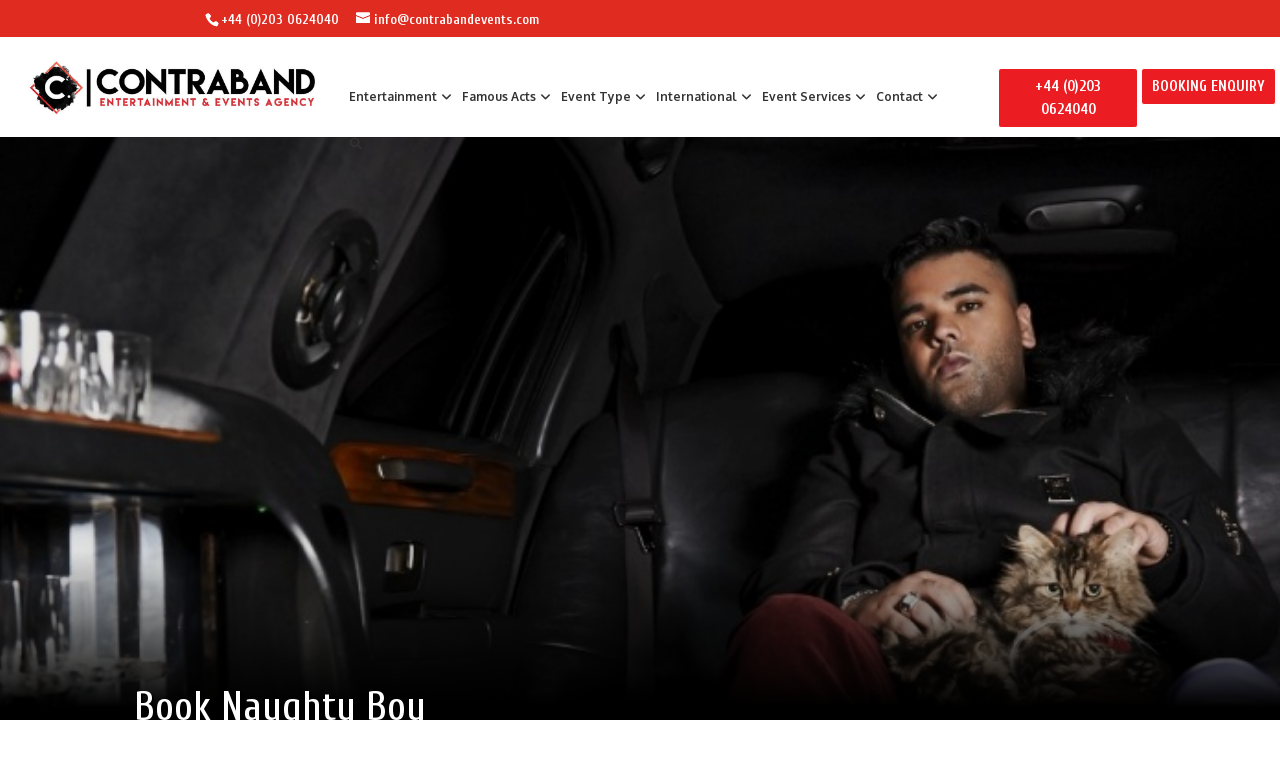

--- FILE ---
content_type: text/html; charset=UTF-8
request_url: https://www.contrabandevents.com/project/naughty-boy-famous-dj-uk/
body_size: 77641
content:
<!DOCTYPE html>

<html lang="en">
<head>
	<meta charset="UTF-8" />
				<meta http-equiv="X-UA-Compatible" content="IE=edge">		<script type="text/javascript">
		document.documentElement.className = 'js';
	</script>
	<meta name='robots' content='index, follow, max-image-preview:large, max-snippet:-1, max-video-preview:-1' />
<script type="text/javascript">
			let jqueryParams=[],jQuery=function(r){return jqueryParams=[...jqueryParams,r],jQuery},$=function(r){return jqueryParams=[...jqueryParams,r],$};window.jQuery=jQuery,window.$=jQuery;let customHeadScripts=!1;jQuery.fn=jQuery.prototype={},$.fn=jQuery.prototype={},jQuery.noConflict=function(r){if(window.jQuery)return jQuery=window.jQuery,$=window.jQuery,customHeadScripts=!0,jQuery.noConflict},jQuery.ready=function(r){jqueryParams=[...jqueryParams,r]},$.ready=function(r){jqueryParams=[...jqueryParams,r]},jQuery.load=function(r){jqueryParams=[...jqueryParams,r]},$.load=function(r){jqueryParams=[...jqueryParams,r]},jQuery.fn.ready=function(r){jqueryParams=[...jqueryParams,r]},$.fn.ready=function(r){jqueryParams=[...jqueryParams,r]};</script>
	<!-- This site is optimized with the Yoast SEO plugin v24.5 - https://yoast.com/wordpress/plugins/seo/ -->
	<title>Booking agent for Naughty Boy - DJ | Contraband Events</title>
	<meta name="description" content="Book Naughty Boy and make your event stand-out - we are a booking agent for Naughty Boy. Naughty Boy is an amazing DJ, find out more about hiring Naughty Boy &amp; our award-winning service" />
	<link rel="canonical" href="https://www.contrabandevents.com/project/naughty-boy-famous-dj-uk/" />
	<meta property="og:locale" content="en_GB" />
	<meta property="og:type" content="article" />
	<meta property="og:title" content="Booking agent for Naughty Boy - DJ | Contraband Events" />
	<meta property="og:description" content="Book Naughty Boy and make your event stand-out - we are a booking agent for Naughty Boy. Naughty Boy is an amazing DJ, find out more about hiring Naughty Boy &amp; our award-winning service" />
	<meta property="og:url" content="https://www.contrabandevents.com/project/naughty-boy-famous-dj-uk/" />
	<meta property="og:site_name" content="Contraband Entertainment - Entertainment Agency &amp; Talent Booking Agency" />
	<meta property="article:publisher" content="https://www.facebook.com/ContrabandInternational/" />
	<meta property="article:modified_time" content="2019-12-17T16:04:31+00:00" />
	<meta property="og:image" content="https://www.contrabandevents.com/wp-content/uploads/2016/11/Naughty_Boy1.jpg" />
	<meta property="og:image:width" content="311" />
	<meta property="og:image:height" content="311" />
	<meta property="og:image:type" content="image/jpeg" />
	<meta name="twitter:card" content="summary_large_image" />
	<meta name="twitter:site" content="@Contraband_Int" />
	<meta name="twitter:label1" content="Estimated reading time" />
	<meta name="twitter:data1" content="12 minutes" />
	<script type="application/ld+json" class="yoast-schema-graph">{"@context":"https://schema.org","@graph":[{"@type":"WebPage","@id":"https://www.contrabandevents.com/project/naughty-boy-famous-dj-uk/","url":"https://www.contrabandevents.com/project/naughty-boy-famous-dj-uk/","name":"Booking agent for Naughty Boy - DJ | Contraband Events","isPartOf":{"@id":"https://www.contrabandevents.com/#website"},"primaryImageOfPage":{"@id":"https://www.contrabandevents.com/project/naughty-boy-famous-dj-uk/#primaryimage"},"image":{"@id":"https://www.contrabandevents.com/project/naughty-boy-famous-dj-uk/#primaryimage"},"thumbnailUrl":"https://www.contrabandevents.com/wp-content/uploads/2016/11/Naughty_Boy1.jpg","datePublished":"2016-11-26T01:36:30+00:00","dateModified":"2019-12-17T16:04:31+00:00","description":"Book Naughty Boy and make your event stand-out - we are a booking agent for Naughty Boy. Naughty Boy is an amazing DJ, find out more about hiring Naughty Boy & our award-winning service","breadcrumb":{"@id":"https://www.contrabandevents.com/project/naughty-boy-famous-dj-uk/#breadcrumb"},"inLanguage":"en-GB","potentialAction":[{"@type":"ReadAction","target":["https://www.contrabandevents.com/project/naughty-boy-famous-dj-uk/"]}]},{"@type":"ImageObject","inLanguage":"en-GB","@id":"https://www.contrabandevents.com/project/naughty-boy-famous-dj-uk/#primaryimage","url":"https://www.contrabandevents.com/wp-content/uploads/2016/11/Naughty_Boy1.jpg","contentUrl":"https://www.contrabandevents.com/wp-content/uploads/2016/11/Naughty_Boy1.jpg","width":311,"height":311,"caption":"Booking agent for naughty boy"},{"@type":"BreadcrumbList","@id":"https://www.contrabandevents.com/project/naughty-boy-famous-dj-uk/#breadcrumb","itemListElement":[{"@type":"ListItem","position":1,"name":"Home","item":"https://www.contrabandevents.com/"},{"@type":"ListItem","position":2,"name":"book","item":"https://www.contrabandevents.com/project/"},{"@type":"ListItem","position":3,"name":"Naughty Boy: ‎UK Garage, Breakbeat‎, R&#038;B‎, Soul‎ DJ"}]},{"@type":"WebSite","@id":"https://www.contrabandevents.com/#website","url":"https://www.contrabandevents.com/","name":"Contraband Entertainment - Entertainment Agency &amp; Talent Booking Agency","description":"Entertainment Agency &amp; Talent Booking Agency -  London, UK &amp; Int.","potentialAction":[{"@type":"SearchAction","target":{"@type":"EntryPoint","urlTemplate":"https://www.contrabandevents.com/?s={search_term_string}"},"query-input":{"@type":"PropertyValueSpecification","valueRequired":true,"valueName":"search_term_string"}}],"inLanguage":"en-GB"}]}</script>
	<!-- / Yoast SEO plugin. -->


<link rel='dns-prefetch' href='//static.addtoany.com' />
<link rel='dns-prefetch' href='//fonts.googleapis.com' />
<meta content="Divi Child Theme v.1.0.0" name="generator"/><style id='wp-block-library-theme-inline-css' type='text/css'>
.wp-block-audio figcaption{color:#555;font-size:13px;text-align:center}.is-dark-theme .wp-block-audio figcaption{color:#ffffffa6}.wp-block-audio{margin:0 0 1em}.wp-block-code{border:1px solid #ccc;border-radius:4px;font-family:Menlo,Consolas,monaco,monospace;padding:.8em 1em}.wp-block-embed figcaption{color:#555;font-size:13px;text-align:center}.is-dark-theme .wp-block-embed figcaption{color:#ffffffa6}.wp-block-embed{margin:0 0 1em}.blocks-gallery-caption{color:#555;font-size:13px;text-align:center}.is-dark-theme .blocks-gallery-caption{color:#ffffffa6}.wp-block-image figcaption{color:#555;font-size:13px;text-align:center}.is-dark-theme .wp-block-image figcaption{color:#ffffffa6}.wp-block-image{margin:0 0 1em}.wp-block-pullquote{border-bottom:4px solid;border-top:4px solid;color:currentColor;margin-bottom:1.75em}.wp-block-pullquote cite,.wp-block-pullquote footer,.wp-block-pullquote__citation{color:currentColor;font-size:.8125em;font-style:normal;text-transform:uppercase}.wp-block-quote{border-left:.25em solid;margin:0 0 1.75em;padding-left:1em}.wp-block-quote cite,.wp-block-quote footer{color:currentColor;font-size:.8125em;font-style:normal;position:relative}.wp-block-quote.has-text-align-right{border-left:none;border-right:.25em solid;padding-left:0;padding-right:1em}.wp-block-quote.has-text-align-center{border:none;padding-left:0}.wp-block-quote.is-large,.wp-block-quote.is-style-large,.wp-block-quote.is-style-plain{border:none}.wp-block-search .wp-block-search__label{font-weight:700}.wp-block-search__button{border:1px solid #ccc;padding:.375em .625em}:where(.wp-block-group.has-background){padding:1.25em 2.375em}.wp-block-separator.has-css-opacity{opacity:.4}.wp-block-separator{border:none;border-bottom:2px solid;margin-left:auto;margin-right:auto}.wp-block-separator.has-alpha-channel-opacity{opacity:1}.wp-block-separator:not(.is-style-wide):not(.is-style-dots){width:100px}.wp-block-separator.has-background:not(.is-style-dots){border-bottom:none;height:1px}.wp-block-separator.has-background:not(.is-style-wide):not(.is-style-dots){height:2px}.wp-block-table{margin:0 0 1em}.wp-block-table td,.wp-block-table th{word-break:normal}.wp-block-table figcaption{color:#555;font-size:13px;text-align:center}.is-dark-theme .wp-block-table figcaption{color:#ffffffa6}.wp-block-video figcaption{color:#555;font-size:13px;text-align:center}.is-dark-theme .wp-block-video figcaption{color:#ffffffa6}.wp-block-video{margin:0 0 1em}.wp-block-template-part.has-background{margin-bottom:0;margin-top:0;padding:1.25em 2.375em}
</style>
<style id='global-styles-inline-css' type='text/css'>
body{--wp--preset--color--black: #000000;--wp--preset--color--cyan-bluish-gray: #abb8c3;--wp--preset--color--white: #ffffff;--wp--preset--color--pale-pink: #f78da7;--wp--preset--color--vivid-red: #cf2e2e;--wp--preset--color--luminous-vivid-orange: #ff6900;--wp--preset--color--luminous-vivid-amber: #fcb900;--wp--preset--color--light-green-cyan: #7bdcb5;--wp--preset--color--vivid-green-cyan: #00d084;--wp--preset--color--pale-cyan-blue: #8ed1fc;--wp--preset--color--vivid-cyan-blue: #0693e3;--wp--preset--color--vivid-purple: #9b51e0;--wp--preset--gradient--vivid-cyan-blue-to-vivid-purple: linear-gradient(135deg,rgba(6,147,227,1) 0%,rgb(155,81,224) 100%);--wp--preset--gradient--light-green-cyan-to-vivid-green-cyan: linear-gradient(135deg,rgb(122,220,180) 0%,rgb(0,208,130) 100%);--wp--preset--gradient--luminous-vivid-amber-to-luminous-vivid-orange: linear-gradient(135deg,rgba(252,185,0,1) 0%,rgba(255,105,0,1) 100%);--wp--preset--gradient--luminous-vivid-orange-to-vivid-red: linear-gradient(135deg,rgba(255,105,0,1) 0%,rgb(207,46,46) 100%);--wp--preset--gradient--very-light-gray-to-cyan-bluish-gray: linear-gradient(135deg,rgb(238,238,238) 0%,rgb(169,184,195) 100%);--wp--preset--gradient--cool-to-warm-spectrum: linear-gradient(135deg,rgb(74,234,220) 0%,rgb(151,120,209) 20%,rgb(207,42,186) 40%,rgb(238,44,130) 60%,rgb(251,105,98) 80%,rgb(254,248,76) 100%);--wp--preset--gradient--blush-light-purple: linear-gradient(135deg,rgb(255,206,236) 0%,rgb(152,150,240) 100%);--wp--preset--gradient--blush-bordeaux: linear-gradient(135deg,rgb(254,205,165) 0%,rgb(254,45,45) 50%,rgb(107,0,62) 100%);--wp--preset--gradient--luminous-dusk: linear-gradient(135deg,rgb(255,203,112) 0%,rgb(199,81,192) 50%,rgb(65,88,208) 100%);--wp--preset--gradient--pale-ocean: linear-gradient(135deg,rgb(255,245,203) 0%,rgb(182,227,212) 50%,rgb(51,167,181) 100%);--wp--preset--gradient--electric-grass: linear-gradient(135deg,rgb(202,248,128) 0%,rgb(113,206,126) 100%);--wp--preset--gradient--midnight: linear-gradient(135deg,rgb(2,3,129) 0%,rgb(40,116,252) 100%);--wp--preset--font-size--small: 13px;--wp--preset--font-size--medium: 20px;--wp--preset--font-size--large: 36px;--wp--preset--font-size--x-large: 42px;--wp--preset--spacing--20: 0.44rem;--wp--preset--spacing--30: 0.67rem;--wp--preset--spacing--40: 1rem;--wp--preset--spacing--50: 1.5rem;--wp--preset--spacing--60: 2.25rem;--wp--preset--spacing--70: 3.38rem;--wp--preset--spacing--80: 5.06rem;--wp--preset--shadow--natural: 6px 6px 9px rgba(0, 0, 0, 0.2);--wp--preset--shadow--deep: 12px 12px 50px rgba(0, 0, 0, 0.4);--wp--preset--shadow--sharp: 6px 6px 0px rgba(0, 0, 0, 0.2);--wp--preset--shadow--outlined: 6px 6px 0px -3px rgba(255, 255, 255, 1), 6px 6px rgba(0, 0, 0, 1);--wp--preset--shadow--crisp: 6px 6px 0px rgba(0, 0, 0, 1);}body { margin: 0;--wp--style--global--content-size: 823px;--wp--style--global--wide-size: 1080px; }.wp-site-blocks > .alignleft { float: left; margin-right: 2em; }.wp-site-blocks > .alignright { float: right; margin-left: 2em; }.wp-site-blocks > .aligncenter { justify-content: center; margin-left: auto; margin-right: auto; }:where(.is-layout-flex){gap: 0.5em;}:where(.is-layout-grid){gap: 0.5em;}body .is-layout-flow > .alignleft{float: left;margin-inline-start: 0;margin-inline-end: 2em;}body .is-layout-flow > .alignright{float: right;margin-inline-start: 2em;margin-inline-end: 0;}body .is-layout-flow > .aligncenter{margin-left: auto !important;margin-right: auto !important;}body .is-layout-constrained > .alignleft{float: left;margin-inline-start: 0;margin-inline-end: 2em;}body .is-layout-constrained > .alignright{float: right;margin-inline-start: 2em;margin-inline-end: 0;}body .is-layout-constrained > .aligncenter{margin-left: auto !important;margin-right: auto !important;}body .is-layout-constrained > :where(:not(.alignleft):not(.alignright):not(.alignfull)){max-width: var(--wp--style--global--content-size);margin-left: auto !important;margin-right: auto !important;}body .is-layout-constrained > .alignwide{max-width: var(--wp--style--global--wide-size);}body .is-layout-flex{display: flex;}body .is-layout-flex{flex-wrap: wrap;align-items: center;}body .is-layout-flex > *{margin: 0;}body .is-layout-grid{display: grid;}body .is-layout-grid > *{margin: 0;}body{padding-top: 0px;padding-right: 0px;padding-bottom: 0px;padding-left: 0px;}a:where(:not(.wp-element-button)){text-decoration: underline;}.wp-element-button, .wp-block-button__link{background-color: #32373c;border-width: 0;color: #fff;font-family: inherit;font-size: inherit;line-height: inherit;padding: calc(0.667em + 2px) calc(1.333em + 2px);text-decoration: none;}.has-black-color{color: var(--wp--preset--color--black) !important;}.has-cyan-bluish-gray-color{color: var(--wp--preset--color--cyan-bluish-gray) !important;}.has-white-color{color: var(--wp--preset--color--white) !important;}.has-pale-pink-color{color: var(--wp--preset--color--pale-pink) !important;}.has-vivid-red-color{color: var(--wp--preset--color--vivid-red) !important;}.has-luminous-vivid-orange-color{color: var(--wp--preset--color--luminous-vivid-orange) !important;}.has-luminous-vivid-amber-color{color: var(--wp--preset--color--luminous-vivid-amber) !important;}.has-light-green-cyan-color{color: var(--wp--preset--color--light-green-cyan) !important;}.has-vivid-green-cyan-color{color: var(--wp--preset--color--vivid-green-cyan) !important;}.has-pale-cyan-blue-color{color: var(--wp--preset--color--pale-cyan-blue) !important;}.has-vivid-cyan-blue-color{color: var(--wp--preset--color--vivid-cyan-blue) !important;}.has-vivid-purple-color{color: var(--wp--preset--color--vivid-purple) !important;}.has-black-background-color{background-color: var(--wp--preset--color--black) !important;}.has-cyan-bluish-gray-background-color{background-color: var(--wp--preset--color--cyan-bluish-gray) !important;}.has-white-background-color{background-color: var(--wp--preset--color--white) !important;}.has-pale-pink-background-color{background-color: var(--wp--preset--color--pale-pink) !important;}.has-vivid-red-background-color{background-color: var(--wp--preset--color--vivid-red) !important;}.has-luminous-vivid-orange-background-color{background-color: var(--wp--preset--color--luminous-vivid-orange) !important;}.has-luminous-vivid-amber-background-color{background-color: var(--wp--preset--color--luminous-vivid-amber) !important;}.has-light-green-cyan-background-color{background-color: var(--wp--preset--color--light-green-cyan) !important;}.has-vivid-green-cyan-background-color{background-color: var(--wp--preset--color--vivid-green-cyan) !important;}.has-pale-cyan-blue-background-color{background-color: var(--wp--preset--color--pale-cyan-blue) !important;}.has-vivid-cyan-blue-background-color{background-color: var(--wp--preset--color--vivid-cyan-blue) !important;}.has-vivid-purple-background-color{background-color: var(--wp--preset--color--vivid-purple) !important;}.has-black-border-color{border-color: var(--wp--preset--color--black) !important;}.has-cyan-bluish-gray-border-color{border-color: var(--wp--preset--color--cyan-bluish-gray) !important;}.has-white-border-color{border-color: var(--wp--preset--color--white) !important;}.has-pale-pink-border-color{border-color: var(--wp--preset--color--pale-pink) !important;}.has-vivid-red-border-color{border-color: var(--wp--preset--color--vivid-red) !important;}.has-luminous-vivid-orange-border-color{border-color: var(--wp--preset--color--luminous-vivid-orange) !important;}.has-luminous-vivid-amber-border-color{border-color: var(--wp--preset--color--luminous-vivid-amber) !important;}.has-light-green-cyan-border-color{border-color: var(--wp--preset--color--light-green-cyan) !important;}.has-vivid-green-cyan-border-color{border-color: var(--wp--preset--color--vivid-green-cyan) !important;}.has-pale-cyan-blue-border-color{border-color: var(--wp--preset--color--pale-cyan-blue) !important;}.has-vivid-cyan-blue-border-color{border-color: var(--wp--preset--color--vivid-cyan-blue) !important;}.has-vivid-purple-border-color{border-color: var(--wp--preset--color--vivid-purple) !important;}.has-vivid-cyan-blue-to-vivid-purple-gradient-background{background: var(--wp--preset--gradient--vivid-cyan-blue-to-vivid-purple) !important;}.has-light-green-cyan-to-vivid-green-cyan-gradient-background{background: var(--wp--preset--gradient--light-green-cyan-to-vivid-green-cyan) !important;}.has-luminous-vivid-amber-to-luminous-vivid-orange-gradient-background{background: var(--wp--preset--gradient--luminous-vivid-amber-to-luminous-vivid-orange) !important;}.has-luminous-vivid-orange-to-vivid-red-gradient-background{background: var(--wp--preset--gradient--luminous-vivid-orange-to-vivid-red) !important;}.has-very-light-gray-to-cyan-bluish-gray-gradient-background{background: var(--wp--preset--gradient--very-light-gray-to-cyan-bluish-gray) !important;}.has-cool-to-warm-spectrum-gradient-background{background: var(--wp--preset--gradient--cool-to-warm-spectrum) !important;}.has-blush-light-purple-gradient-background{background: var(--wp--preset--gradient--blush-light-purple) !important;}.has-blush-bordeaux-gradient-background{background: var(--wp--preset--gradient--blush-bordeaux) !important;}.has-luminous-dusk-gradient-background{background: var(--wp--preset--gradient--luminous-dusk) !important;}.has-pale-ocean-gradient-background{background: var(--wp--preset--gradient--pale-ocean) !important;}.has-electric-grass-gradient-background{background: var(--wp--preset--gradient--electric-grass) !important;}.has-midnight-gradient-background{background: var(--wp--preset--gradient--midnight) !important;}.has-small-font-size{font-size: var(--wp--preset--font-size--small) !important;}.has-medium-font-size{font-size: var(--wp--preset--font-size--medium) !important;}.has-large-font-size{font-size: var(--wp--preset--font-size--large) !important;}.has-x-large-font-size{font-size: var(--wp--preset--font-size--x-large) !important;}
.wp-block-navigation a:where(:not(.wp-element-button)){color: inherit;}
:where(.wp-block-post-template.is-layout-flex){gap: 1.25em;}:where(.wp-block-post-template.is-layout-grid){gap: 1.25em;}
:where(.wp-block-columns.is-layout-flex){gap: 2em;}:where(.wp-block-columns.is-layout-grid){gap: 2em;}
.wp-block-pullquote{font-size: 1.5em;line-height: 1.6;}
</style>
<link rel='stylesheet' id='esg-plugin-settings-css' href='https://www.contrabandevents.com/wp-content/plugins/essential-grid/public/assets/css/settings.css?ver=3.1.0' type='text/css' media='all' />
<link rel='stylesheet' id='tp-fontello-css' href='https://www.contrabandevents.com/wp-content/plugins/essential-grid/public/assets/font/fontello/css/fontello.css?ver=3.1.0' type='text/css' media='all' />
<link rel='stylesheet' id='tp-font-awesome-css' href='https://www.contrabandevents.com/wp-content/plugins/essential-grid/public/assets/font/font-awesome/css/font-awesome.css?ver=3.1.0' type='text/css' media='all' />
<link rel='stylesheet' id='tp-raleway-css' href='https://fonts.googleapis.com/css?family=Raleway%3A100%2C200%2C300%2C400%2C500%2C600%2C700%2C800%2C900&#038;ver=6.5.7' type='text/css' media='all' />
<link rel='stylesheet' id='ubermenu-oxygen-css' href='//fonts.googleapis.com/css?family=Oxygen%3A%2C300%2C400%2C700&#038;ver=6.5.7' type='text/css' media='all' />
<style id='divi-style-parent-inline-inline-css' type='text/css'>
/*!
Theme Name: Divi
Theme URI: http://www.elegantthemes.com/gallery/divi/
Version: 4.23.3
Description: Smart. Flexible. Beautiful. Divi is the most powerful theme in our collection.
Author: Elegant Themes
Author URI: http://www.elegantthemes.com
License: GNU General Public License v2
License URI: http://www.gnu.org/licenses/gpl-2.0.html
*/

a,abbr,acronym,address,applet,b,big,blockquote,body,center,cite,code,dd,del,dfn,div,dl,dt,em,fieldset,font,form,h1,h2,h3,h4,h5,h6,html,i,iframe,img,ins,kbd,label,legend,li,object,ol,p,pre,q,s,samp,small,span,strike,strong,sub,sup,tt,u,ul,var{margin:0;padding:0;border:0;outline:0;font-size:100%;-ms-text-size-adjust:100%;-webkit-text-size-adjust:100%;vertical-align:baseline;background:transparent}body{line-height:1}ol,ul{list-style:none}blockquote,q{quotes:none}blockquote:after,blockquote:before,q:after,q:before{content:"";content:none}blockquote{margin:20px 0 30px;border-left:5px solid;padding-left:20px}:focus{outline:0}del{text-decoration:line-through}pre{overflow:auto;padding:10px}figure{margin:0}table{border-collapse:collapse;border-spacing:0}article,aside,footer,header,hgroup,nav,section{display:block}body{font-family:Open Sans,Arial,sans-serif;font-size:14px;color:#666;background-color:#fff;line-height:1.7em;font-weight:500;-webkit-font-smoothing:antialiased;-moz-osx-font-smoothing:grayscale}body.page-template-page-template-blank-php #page-container{padding-top:0!important}body.et_cover_background{background-size:cover!important;background-position:top!important;background-repeat:no-repeat!important;background-attachment:fixed}a{color:#2ea3f2}a,a:hover{text-decoration:none}p{padding-bottom:1em}p:not(.has-background):last-of-type{padding-bottom:0}p.et_normal_padding{padding-bottom:1em}strong{font-weight:700}cite,em,i{font-style:italic}code,pre{font-family:Courier New,monospace;margin-bottom:10px}ins{text-decoration:none}sub,sup{height:0;line-height:1;position:relative;vertical-align:baseline}sup{bottom:.8em}sub{top:.3em}dl{margin:0 0 1.5em}dl dt{font-weight:700}dd{margin-left:1.5em}blockquote p{padding-bottom:0}embed,iframe,object,video{max-width:100%}h1,h2,h3,h4,h5,h6{color:#333;padding-bottom:10px;line-height:1em;font-weight:500}h1 a,h2 a,h3 a,h4 a,h5 a,h6 a{color:inherit}h1{font-size:30px}h2{font-size:26px}h3{font-size:22px}h4{font-size:18px}h5{font-size:16px}h6{font-size:14px}input{-webkit-appearance:none}input[type=checkbox]{-webkit-appearance:checkbox}input[type=radio]{-webkit-appearance:radio}input.text,input.title,input[type=email],input[type=password],input[type=tel],input[type=text],select,textarea{background-color:#fff;border:1px solid #bbb;padding:2px;color:#4e4e4e}input.text:focus,input.title:focus,input[type=text]:focus,select:focus,textarea:focus{border-color:#2d3940;color:#3e3e3e}input.text,input.title,input[type=text],select,textarea{margin:0}textarea{padding:4px}button,input,select,textarea{font-family:inherit}img{max-width:100%;height:auto}.clear{clear:both}br.clear{margin:0;padding:0}.pagination{clear:both}#et_search_icon:hover,.et-social-icon a:hover,.et_password_protected_form .et_submit_button,.form-submit .et_pb_buttontton.alt.disabled,.nav-single a,.posted_in a{color:#2ea3f2}.et-search-form,blockquote{border-color:#2ea3f2}#main-content{background-color:#fff}.container{width:80%;max-width:1080px;margin:auto;position:relative}body:not(.et-tb) #main-content .container,body:not(.et-tb-has-header) #main-content .container{padding-top:58px}.et_full_width_page #main-content .container:before{display:none}.main_title{margin-bottom:20px}.et_password_protected_form .et_submit_button:hover,.form-submit .et_pb_button:hover{background:rgba(0,0,0,.05)}.et_button_icon_visible .et_pb_button{padding-right:2em;padding-left:.7em}.et_button_icon_visible .et_pb_button:after{opacity:1;margin-left:0}.et_button_left .et_pb_button:hover:after{left:.15em}.et_button_left .et_pb_button:after{margin-left:0;left:1em}.et_button_icon_visible.et_button_left .et_pb_button,.et_button_left .et_pb_button:hover,.et_button_left .et_pb_module .et_pb_button:hover{padding-left:2em;padding-right:.7em}.et_button_icon_visible.et_button_left .et_pb_button:after,.et_button_left .et_pb_button:hover:after{left:.15em}.et_password_protected_form .et_submit_button:hover,.form-submit .et_pb_button:hover{padding:.3em 1em}.et_button_no_icon .et_pb_button:after{display:none}.et_button_no_icon.et_button_icon_visible.et_button_left .et_pb_button,.et_button_no_icon.et_button_left .et_pb_button:hover,.et_button_no_icon .et_pb_button,.et_button_no_icon .et_pb_button:hover{padding:.3em 1em!important}.et_button_custom_icon .et_pb_button:after{line-height:1.7em}.et_button_custom_icon.et_button_icon_visible .et_pb_button:after,.et_button_custom_icon .et_pb_button:hover:after{margin-left:.3em}#left-area .post_format-post-format-gallery .wp-block-gallery:first-of-type{padding:0;margin-bottom:-16px}.entry-content table:not(.variations){border:1px solid #eee;margin:0 0 15px;text-align:left;width:100%}.entry-content thead th,.entry-content tr th{color:#555;font-weight:700;padding:9px 24px}.entry-content tr td{border-top:1px solid #eee;padding:6px 24px}#left-area ul,.entry-content ul,.et-l--body ul,.et-l--footer ul,.et-l--header ul{list-style-type:disc;padding:0 0 23px 1em;line-height:26px}#left-area ol,.entry-content ol,.et-l--body ol,.et-l--footer ol,.et-l--header ol{list-style-type:decimal;list-style-position:inside;padding:0 0 23px;line-height:26px}#left-area ul li ul,.entry-content ul li ol{padding:2px 0 2px 20px}#left-area ol li ul,.entry-content ol li ol,.et-l--body ol li ol,.et-l--footer ol li ol,.et-l--header ol li ol{padding:2px 0 2px 35px}#left-area ul.wp-block-gallery{display:-webkit-box;display:-ms-flexbox;display:flex;-ms-flex-wrap:wrap;flex-wrap:wrap;list-style-type:none;padding:0}#left-area ul.products{padding:0!important;line-height:1.7!important;list-style:none!important}.gallery-item a{display:block}.gallery-caption,.gallery-item a{width:90%}#wpadminbar{z-index:100001}#left-area .post-meta{font-size:14px;padding-bottom:15px}#left-area .post-meta a{text-decoration:none;color:#666}#left-area .et_featured_image{padding-bottom:7px}.single .post{padding-bottom:25px}body.single .et_audio_content{margin-bottom:-6px}.nav-single a{text-decoration:none;color:#2ea3f2;font-size:14px;font-weight:400}.nav-previous{float:left}.nav-next{float:right}.et_password_protected_form p input{background-color:#eee;border:none!important;width:100%!important;border-radius:0!important;font-size:14px;color:#999!important;padding:16px!important;-webkit-box-sizing:border-box;box-sizing:border-box}.et_password_protected_form label{display:none}.et_password_protected_form .et_submit_button{font-family:inherit;display:block;float:right;margin:8px auto 0;cursor:pointer}.post-password-required p.nocomments.container{max-width:100%}.post-password-required p.nocomments.container:before{display:none}.aligncenter,div.post .new-post .aligncenter{display:block;margin-left:auto;margin-right:auto}.wp-caption{border:1px solid #ddd;text-align:center;background-color:#f3f3f3;margin-bottom:10px;max-width:96%;padding:8px}.wp-caption.alignleft{margin:0 30px 20px 0}.wp-caption.alignright{margin:0 0 20px 30px}.wp-caption img{margin:0;padding:0;border:0}.wp-caption p.wp-caption-text{font-size:12px;padding:0 4px 5px;margin:0}.alignright{float:right}.alignleft{float:left}img.alignleft{display:inline;float:left;margin-right:15px}img.alignright{display:inline;float:right;margin-left:15px}.page.et_pb_pagebuilder_layout #main-content{background-color:transparent}body #main-content .et_builder_inner_content>h1,body #main-content .et_builder_inner_content>h2,body #main-content .et_builder_inner_content>h3,body #main-content .et_builder_inner_content>h4,body #main-content .et_builder_inner_content>h5,body #main-content .et_builder_inner_content>h6{line-height:1.4em}body #main-content .et_builder_inner_content>p{line-height:1.7em}.wp-block-pullquote{margin:20px 0 30px}.wp-block-pullquote.has-background blockquote{border-left:none}.wp-block-group.has-background{padding:1.5em 1.5em .5em}@media (min-width:981px){#left-area{width:79.125%;padding-bottom:23px}#main-content .container:before{content:"";position:absolute;top:0;height:100%;width:1px;background-color:#e2e2e2}.et_full_width_page #left-area,.et_no_sidebar #left-area{float:none;width:100%!important}.et_full_width_page #left-area{padding-bottom:0}.et_no_sidebar #main-content .container:before{display:none}}@media (max-width:980px){#page-container{padding-top:80px}.et-tb #page-container,.et-tb-has-header #page-container{padding-top:0!important}#left-area,#sidebar{width:100%!important}#main-content .container:before{display:none!important}.et_full_width_page .et_gallery_item:nth-child(4n+1){clear:none}}@media print{#page-container{padding-top:0!important}}#wp-admin-bar-et-use-visual-builder a:before{font-family:ETmodules!important;content:"\e625";font-size:30px!important;width:28px;margin-top:-3px;color:#974df3!important}#wp-admin-bar-et-use-visual-builder:hover a:before{color:#fff!important}#wp-admin-bar-et-use-visual-builder:hover a,#wp-admin-bar-et-use-visual-builder a:hover{transition:background-color .5s ease;-webkit-transition:background-color .5s ease;-moz-transition:background-color .5s ease;background-color:#7e3bd0!important;color:#fff!important}* html .clearfix,:first-child+html .clearfix{zoom:1}.iphone .et_pb_section_video_bg video::-webkit-media-controls-start-playback-button{display:none!important;-webkit-appearance:none}.et_mobile_device .et_pb_section_parallax .et_pb_parallax_css{background-attachment:scroll}.et-social-facebook a.icon:before{content:"\e093"}.et-social-twitter a.icon:before{content:"\e094"}.et-social-google-plus a.icon:before{content:"\e096"}.et-social-instagram a.icon:before{content:"\e09a"}.et-social-rss a.icon:before{content:"\e09e"}.ai1ec-single-event:after{content:" ";display:table;clear:both}.evcal_event_details .evcal_evdata_cell .eventon_details_shading_bot.eventon_details_shading_bot{z-index:3}.wp-block-divi-layout{margin-bottom:1em}*{-webkit-box-sizing:border-box;box-sizing:border-box}#et-info-email:before,#et-info-phone:before,#et_search_icon:before,.comment-reply-link:after,.et-cart-info span:before,.et-pb-arrow-next:before,.et-pb-arrow-prev:before,.et-social-icon a:before,.et_audio_container .mejs-playpause-button button:before,.et_audio_container .mejs-volume-button button:before,.et_overlay:before,.et_password_protected_form .et_submit_button:after,.et_pb_button:after,.et_pb_contact_reset:after,.et_pb_contact_submit:after,.et_pb_font_icon:before,.et_pb_newsletter_button:after,.et_pb_pricing_table_button:after,.et_pb_promo_button:after,.et_pb_testimonial:before,.et_pb_toggle_title:before,.form-submit .et_pb_button:after,.mobile_menu_bar:before,a.et_pb_more_button:after{font-family:ETmodules!important;speak:none;font-style:normal;font-weight:400;-webkit-font-feature-settings:normal;font-feature-settings:normal;font-variant:normal;text-transform:none;line-height:1;-webkit-font-smoothing:antialiased;-moz-osx-font-smoothing:grayscale;text-shadow:0 0;direction:ltr}.et-pb-icon,.et_pb_custom_button_icon.et_pb_button:after,.et_pb_login .et_pb_custom_button_icon.et_pb_button:after,.et_pb_woo_custom_button_icon .button.et_pb_custom_button_icon.et_pb_button:after,.et_pb_woo_custom_button_icon .button.et_pb_custom_button_icon.et_pb_button:hover:after{content:attr(data-icon)}.et-pb-icon{font-family:ETmodules;speak:none;font-weight:400;-webkit-font-feature-settings:normal;font-feature-settings:normal;font-variant:normal;text-transform:none;line-height:1;-webkit-font-smoothing:antialiased;font-size:96px;font-style:normal;display:inline-block;-webkit-box-sizing:border-box;box-sizing:border-box;direction:ltr}#et-ajax-saving{display:none;-webkit-transition:background .3s,-webkit-box-shadow .3s;transition:background .3s,-webkit-box-shadow .3s;transition:background .3s,box-shadow .3s;transition:background .3s,box-shadow .3s,-webkit-box-shadow .3s;-webkit-box-shadow:rgba(0,139,219,.247059) 0 0 60px;box-shadow:0 0 60px rgba(0,139,219,.247059);position:fixed;top:50%;left:50%;width:50px;height:50px;background:#fff;border-radius:50px;margin:-25px 0 0 -25px;z-index:999999;text-align:center}#et-ajax-saving img{margin:9px}.et-safe-mode-indicator,.et-safe-mode-indicator:focus,.et-safe-mode-indicator:hover{-webkit-box-shadow:0 5px 10px rgba(41,196,169,.15);box-shadow:0 5px 10px rgba(41,196,169,.15);background:#29c4a9;color:#fff;font-size:14px;font-weight:600;padding:12px;line-height:16px;border-radius:3px;position:fixed;bottom:30px;right:30px;z-index:999999;text-decoration:none;font-family:Open Sans,sans-serif;-webkit-font-smoothing:antialiased;-moz-osx-font-smoothing:grayscale}.et_pb_button{font-size:20px;font-weight:500;padding:.3em 1em;line-height:1.7em!important;background-color:transparent;background-size:cover;background-position:50%;background-repeat:no-repeat;border:2px solid;border-radius:3px;-webkit-transition-duration:.2s;transition-duration:.2s;-webkit-transition-property:all!important;transition-property:all!important}.et_pb_button,.et_pb_button_inner{position:relative}.et_pb_button:hover,.et_pb_module .et_pb_button:hover{border:2px solid transparent;padding:.3em 2em .3em .7em}.et_pb_button:hover{background-color:hsla(0,0%,100%,.2)}.et_pb_bg_layout_light.et_pb_button:hover,.et_pb_bg_layout_light .et_pb_button:hover{background-color:rgba(0,0,0,.05)}.et_pb_button:after,.et_pb_button:before{font-size:32px;line-height:1em;content:"\35";opacity:0;position:absolute;margin-left:-1em;-webkit-transition:all .2s;transition:all .2s;text-transform:none;-webkit-font-feature-settings:"kern" off;font-feature-settings:"kern" off;font-variant:none;font-style:normal;font-weight:400;text-shadow:none}.et_pb_button.et_hover_enabled:hover:after,.et_pb_button.et_pb_hovered:hover:after{-webkit-transition:none!important;transition:none!important}.et_pb_button:before{display:none}.et_pb_button:hover:after{opacity:1;margin-left:0}.et_pb_column_1_3 h1,.et_pb_column_1_4 h1,.et_pb_column_1_5 h1,.et_pb_column_1_6 h1,.et_pb_column_2_5 h1{font-size:26px}.et_pb_column_1_3 h2,.et_pb_column_1_4 h2,.et_pb_column_1_5 h2,.et_pb_column_1_6 h2,.et_pb_column_2_5 h2{font-size:23px}.et_pb_column_1_3 h3,.et_pb_column_1_4 h3,.et_pb_column_1_5 h3,.et_pb_column_1_6 h3,.et_pb_column_2_5 h3{font-size:20px}.et_pb_column_1_3 h4,.et_pb_column_1_4 h4,.et_pb_column_1_5 h4,.et_pb_column_1_6 h4,.et_pb_column_2_5 h4{font-size:18px}.et_pb_column_1_3 h5,.et_pb_column_1_4 h5,.et_pb_column_1_5 h5,.et_pb_column_1_6 h5,.et_pb_column_2_5 h5{font-size:16px}.et_pb_column_1_3 h6,.et_pb_column_1_4 h6,.et_pb_column_1_5 h6,.et_pb_column_1_6 h6,.et_pb_column_2_5 h6{font-size:15px}.et_pb_bg_layout_dark,.et_pb_bg_layout_dark h1,.et_pb_bg_layout_dark h2,.et_pb_bg_layout_dark h3,.et_pb_bg_layout_dark h4,.et_pb_bg_layout_dark h5,.et_pb_bg_layout_dark h6{color:#fff!important}.et_pb_module.et_pb_text_align_left{text-align:left}.et_pb_module.et_pb_text_align_center{text-align:center}.et_pb_module.et_pb_text_align_right{text-align:right}.et_pb_module.et_pb_text_align_justified{text-align:justify}.clearfix:after{visibility:hidden;display:block;font-size:0;content:" ";clear:both;height:0}.et_pb_bg_layout_light .et_pb_more_button{color:#2ea3f2}.et_builder_inner_content{position:relative;z-index:1}header .et_builder_inner_content{z-index:2}.et_pb_css_mix_blend_mode_passthrough{mix-blend-mode:unset!important}.et_pb_image_container{margin:-20px -20px 29px}.et_pb_module_inner{position:relative}.et_hover_enabled_preview{z-index:2}.et_hover_enabled:hover{position:relative;z-index:2}.et_pb_all_tabs,.et_pb_module,.et_pb_posts_nav a,.et_pb_tab,.et_pb_with_background{position:relative;background-size:cover;background-position:50%;background-repeat:no-repeat}.et_pb_background_mask,.et_pb_background_pattern{bottom:0;left:0;position:absolute;right:0;top:0}.et_pb_background_mask{background-size:calc(100% + 2px) calc(100% + 2px);background-repeat:no-repeat;background-position:50%;overflow:hidden}.et_pb_background_pattern{background-position:0 0;background-repeat:repeat}.et_pb_with_border{position:relative;border:0 solid #333}.post-password-required .et_pb_row{padding:0;width:100%}.post-password-required .et_password_protected_form{min-height:0}body.et_pb_pagebuilder_layout.et_pb_show_title .post-password-required .et_password_protected_form h1,body:not(.et_pb_pagebuilder_layout) .post-password-required .et_password_protected_form h1{display:none}.et_pb_no_bg{padding:0!important}.et_overlay.et_pb_inline_icon:before,.et_pb_inline_icon:before{content:attr(data-icon)}.et_pb_more_button{color:inherit;text-shadow:none;text-decoration:none;display:inline-block;margin-top:20px}.et_parallax_bg_wrap{overflow:hidden;position:absolute;top:0;right:0;bottom:0;left:0}.et_parallax_bg{background-repeat:no-repeat;background-position:top;background-size:cover;position:absolute;bottom:0;left:0;width:100%;height:100%;display:block}.et_parallax_bg.et_parallax_bg__hover,.et_parallax_bg.et_parallax_bg_phone,.et_parallax_bg.et_parallax_bg_tablet,.et_parallax_gradient.et_parallax_gradient__hover,.et_parallax_gradient.et_parallax_gradient_phone,.et_parallax_gradient.et_parallax_gradient_tablet,.et_pb_section_parallax_hover:hover .et_parallax_bg:not(.et_parallax_bg__hover),.et_pb_section_parallax_hover:hover .et_parallax_gradient:not(.et_parallax_gradient__hover){display:none}.et_pb_section_parallax_hover:hover .et_parallax_bg.et_parallax_bg__hover,.et_pb_section_parallax_hover:hover .et_parallax_gradient.et_parallax_gradient__hover{display:block}.et_parallax_gradient{bottom:0;display:block;left:0;position:absolute;right:0;top:0}.et_pb_module.et_pb_section_parallax,.et_pb_posts_nav a.et_pb_section_parallax,.et_pb_tab.et_pb_section_parallax{position:relative}.et_pb_section_parallax .et_pb_parallax_css,.et_pb_slides .et_parallax_bg.et_pb_parallax_css{background-attachment:fixed}body.et-bfb .et_pb_section_parallax .et_pb_parallax_css,body.et-bfb .et_pb_slides .et_parallax_bg.et_pb_parallax_css{background-attachment:scroll;bottom:auto}.et_pb_section_parallax.et_pb_column .et_pb_module,.et_pb_section_parallax.et_pb_row .et_pb_column,.et_pb_section_parallax.et_pb_row .et_pb_module{z-index:9;position:relative}.et_pb_more_button:hover:after{opacity:1;margin-left:0}.et_pb_preload .et_pb_section_video_bg,.et_pb_preload>div{visibility:hidden}.et_pb_preload,.et_pb_section.et_pb_section_video.et_pb_preload{position:relative;background:#464646!important}.et_pb_preload:before{content:"";position:absolute;top:50%;left:50%;background:url(https://www.contrabandevents.com/wp-content/themes/Divi/includes/builder/styles/images/preloader.gif) no-repeat;border-radius:32px;width:32px;height:32px;margin:-16px 0 0 -16px}.box-shadow-overlay{position:absolute;top:0;left:0;width:100%;height:100%;z-index:10;pointer-events:none}.et_pb_section>.box-shadow-overlay~.et_pb_row{z-index:11}body.safari .section_has_divider{will-change:transform}.et_pb_row>.box-shadow-overlay{z-index:8}.has-box-shadow-overlay{position:relative}.et_clickable{cursor:pointer}.screen-reader-text{border:0;clip:rect(1px,1px,1px,1px);-webkit-clip-path:inset(50%);clip-path:inset(50%);height:1px;margin:-1px;overflow:hidden;padding:0;position:absolute!important;width:1px;word-wrap:normal!important}.et_multi_view_hidden,.et_multi_view_hidden_image{display:none!important}@keyframes multi-view-image-fade{0%{opacity:0}10%{opacity:.1}20%{opacity:.2}30%{opacity:.3}40%{opacity:.4}50%{opacity:.5}60%{opacity:.6}70%{opacity:.7}80%{opacity:.8}90%{opacity:.9}to{opacity:1}}.et_multi_view_image__loading{visibility:hidden}.et_multi_view_image__loaded{-webkit-animation:multi-view-image-fade .5s;animation:multi-view-image-fade .5s}#et-pb-motion-effects-offset-tracker{visibility:hidden!important;opacity:0;position:absolute;top:0;left:0}.et-pb-before-scroll-animation{opacity:0}header.et-l.et-l--header:after{clear:both;display:block;content:""}.et_pb_module{-webkit-animation-timing-function:linear;animation-timing-function:linear;-webkit-animation-duration:.2s;animation-duration:.2s}@-webkit-keyframes fadeBottom{0%{opacity:0;-webkit-transform:translateY(10%);transform:translateY(10%)}to{opacity:1;-webkit-transform:translateY(0);transform:translateY(0)}}@keyframes fadeBottom{0%{opacity:0;-webkit-transform:translateY(10%);transform:translateY(10%)}to{opacity:1;-webkit-transform:translateY(0);transform:translateY(0)}}@-webkit-keyframes fadeLeft{0%{opacity:0;-webkit-transform:translateX(-10%);transform:translateX(-10%)}to{opacity:1;-webkit-transform:translateX(0);transform:translateX(0)}}@keyframes fadeLeft{0%{opacity:0;-webkit-transform:translateX(-10%);transform:translateX(-10%)}to{opacity:1;-webkit-transform:translateX(0);transform:translateX(0)}}@-webkit-keyframes fadeRight{0%{opacity:0;-webkit-transform:translateX(10%);transform:translateX(10%)}to{opacity:1;-webkit-transform:translateX(0);transform:translateX(0)}}@keyframes fadeRight{0%{opacity:0;-webkit-transform:translateX(10%);transform:translateX(10%)}to{opacity:1;-webkit-transform:translateX(0);transform:translateX(0)}}@-webkit-keyframes fadeTop{0%{opacity:0;-webkit-transform:translateY(-10%);transform:translateY(-10%)}to{opacity:1;-webkit-transform:translateX(0);transform:translateX(0)}}@keyframes fadeTop{0%{opacity:0;-webkit-transform:translateY(-10%);transform:translateY(-10%)}to{opacity:1;-webkit-transform:translateX(0);transform:translateX(0)}}@-webkit-keyframes fadeIn{0%{opacity:0}to{opacity:1}}@keyframes fadeIn{0%{opacity:0}to{opacity:1}}.et-waypoint:not(.et_pb_counters){opacity:0}@media (min-width:981px){.et_pb_section.et_section_specialty div.et_pb_row .et_pb_column .et_pb_column .et_pb_module.et-last-child,.et_pb_section.et_section_specialty div.et_pb_row .et_pb_column .et_pb_column .et_pb_module:last-child,.et_pb_section.et_section_specialty div.et_pb_row .et_pb_column .et_pb_row_inner .et_pb_column .et_pb_module.et-last-child,.et_pb_section.et_section_specialty div.et_pb_row .et_pb_column .et_pb_row_inner .et_pb_column .et_pb_module:last-child,.et_pb_section div.et_pb_row .et_pb_column .et_pb_module.et-last-child,.et_pb_section div.et_pb_row .et_pb_column .et_pb_module:last-child{margin-bottom:0}}@media (max-width:980px){.et_overlay.et_pb_inline_icon_tablet:before,.et_pb_inline_icon_tablet:before{content:attr(data-icon-tablet)}.et_parallax_bg.et_parallax_bg_tablet_exist,.et_parallax_gradient.et_parallax_gradient_tablet_exist{display:none}.et_parallax_bg.et_parallax_bg_tablet,.et_parallax_gradient.et_parallax_gradient_tablet{display:block}.et_pb_column .et_pb_module{margin-bottom:30px}.et_pb_row .et_pb_column .et_pb_module.et-last-child,.et_pb_row .et_pb_column .et_pb_module:last-child,.et_section_specialty .et_pb_row .et_pb_column .et_pb_module.et-last-child,.et_section_specialty .et_pb_row .et_pb_column .et_pb_module:last-child{margin-bottom:0}.et_pb_more_button{display:inline-block!important}.et_pb_bg_layout_light_tablet.et_pb_button,.et_pb_bg_layout_light_tablet.et_pb_module.et_pb_button,.et_pb_bg_layout_light_tablet .et_pb_more_button{color:#2ea3f2}.et_pb_bg_layout_light_tablet .et_pb_forgot_password a{color:#666}.et_pb_bg_layout_light_tablet h1,.et_pb_bg_layout_light_tablet h2,.et_pb_bg_layout_light_tablet h3,.et_pb_bg_layout_light_tablet h4,.et_pb_bg_layout_light_tablet h5,.et_pb_bg_layout_light_tablet h6{color:#333!important}.et_pb_module .et_pb_bg_layout_light_tablet.et_pb_button{color:#2ea3f2!important}.et_pb_bg_layout_light_tablet{color:#666!important}.et_pb_bg_layout_dark_tablet,.et_pb_bg_layout_dark_tablet h1,.et_pb_bg_layout_dark_tablet h2,.et_pb_bg_layout_dark_tablet h3,.et_pb_bg_layout_dark_tablet h4,.et_pb_bg_layout_dark_tablet h5,.et_pb_bg_layout_dark_tablet h6{color:#fff!important}.et_pb_bg_layout_dark_tablet.et_pb_button,.et_pb_bg_layout_dark_tablet.et_pb_module.et_pb_button,.et_pb_bg_layout_dark_tablet .et_pb_more_button{color:inherit}.et_pb_bg_layout_dark_tablet .et_pb_forgot_password a{color:#fff}.et_pb_module.et_pb_text_align_left-tablet{text-align:left}.et_pb_module.et_pb_text_align_center-tablet{text-align:center}.et_pb_module.et_pb_text_align_right-tablet{text-align:right}.et_pb_module.et_pb_text_align_justified-tablet{text-align:justify}}@media (max-width:767px){.et_pb_more_button{display:inline-block!important}.et_overlay.et_pb_inline_icon_phone:before,.et_pb_inline_icon_phone:before{content:attr(data-icon-phone)}.et_parallax_bg.et_parallax_bg_phone_exist,.et_parallax_gradient.et_parallax_gradient_phone_exist{display:none}.et_parallax_bg.et_parallax_bg_phone,.et_parallax_gradient.et_parallax_gradient_phone{display:block}.et-hide-mobile{display:none!important}.et_pb_bg_layout_light_phone.et_pb_button,.et_pb_bg_layout_light_phone.et_pb_module.et_pb_button,.et_pb_bg_layout_light_phone .et_pb_more_button{color:#2ea3f2}.et_pb_bg_layout_light_phone .et_pb_forgot_password a{color:#666}.et_pb_bg_layout_light_phone h1,.et_pb_bg_layout_light_phone h2,.et_pb_bg_layout_light_phone h3,.et_pb_bg_layout_light_phone h4,.et_pb_bg_layout_light_phone h5,.et_pb_bg_layout_light_phone h6{color:#333!important}.et_pb_module .et_pb_bg_layout_light_phone.et_pb_button{color:#2ea3f2!important}.et_pb_bg_layout_light_phone{color:#666!important}.et_pb_bg_layout_dark_phone,.et_pb_bg_layout_dark_phone h1,.et_pb_bg_layout_dark_phone h2,.et_pb_bg_layout_dark_phone h3,.et_pb_bg_layout_dark_phone h4,.et_pb_bg_layout_dark_phone h5,.et_pb_bg_layout_dark_phone h6{color:#fff!important}.et_pb_bg_layout_dark_phone.et_pb_button,.et_pb_bg_layout_dark_phone.et_pb_module.et_pb_button,.et_pb_bg_layout_dark_phone .et_pb_more_button{color:inherit}.et_pb_module .et_pb_bg_layout_dark_phone.et_pb_button{color:#fff!important}.et_pb_bg_layout_dark_phone .et_pb_forgot_password a{color:#fff}.et_pb_module.et_pb_text_align_left-phone{text-align:left}.et_pb_module.et_pb_text_align_center-phone{text-align:center}.et_pb_module.et_pb_text_align_right-phone{text-align:right}.et_pb_module.et_pb_text_align_justified-phone{text-align:justify}}@media (max-width:479px){a.et_pb_more_button{display:block}}@media (min-width:768px) and (max-width:980px){[data-et-multi-view-load-tablet-hidden=true]:not(.et_multi_view_swapped){display:none!important}}@media (max-width:767px){[data-et-multi-view-load-phone-hidden=true]:not(.et_multi_view_swapped){display:none!important}}.et_pb_menu.et_pb_menu--style-inline_centered_logo .et_pb_menu__menu nav ul{-webkit-box-pack:center;-ms-flex-pack:center;justify-content:center}@-webkit-keyframes multi-view-image-fade{0%{-webkit-transform:scale(1);transform:scale(1);opacity:1}50%{-webkit-transform:scale(1.01);transform:scale(1.01);opacity:1}to{-webkit-transform:scale(1);transform:scale(1);opacity:1}}
</style>
<style id='divi-dynamic-critical-inline-css' type='text/css'>
@font-face{font-family:ETmodules;font-display:block;src:url(//www.contrabandevents.com/wp-content/themes/Divi/core/admin/fonts/modules/all/modules.eot);src:url(//www.contrabandevents.com/wp-content/themes/Divi/core/admin/fonts/modules/all/modules.eot?#iefix) format("embedded-opentype"),url(//www.contrabandevents.com/wp-content/themes/Divi/core/admin/fonts/modules/all/modules.woff) format("woff"),url(//www.contrabandevents.com/wp-content/themes/Divi/core/admin/fonts/modules/all/modules.ttf) format("truetype"),url(//www.contrabandevents.com/wp-content/themes/Divi/core/admin/fonts/modules/all/modules.svg#ETmodules) format("svg");font-weight:400;font-style:normal}
.et_pb_post{margin-bottom:60px;word-wrap:break-word}.et_pb_fullwidth_post_content.et_pb_with_border img,.et_pb_post_content.et_pb_with_border img,.et_pb_with_border .et_pb_post .et_pb_slides,.et_pb_with_border .et_pb_post img:not(.woocommerce-placeholder),.et_pb_with_border.et_pb_posts .et_pb_post,.et_pb_with_border.et_pb_posts_nav span.nav-next a,.et_pb_with_border.et_pb_posts_nav span.nav-previous a{border:0 solid #333}.et_pb_post .entry-content{padding-top:30px}.et_pb_post .entry-featured-image-url{display:block;position:relative;margin-bottom:30px}.et_pb_post .entry-title a,.et_pb_post h2 a{text-decoration:none}.et_pb_post .post-meta{font-size:14px;margin-bottom:6px}.et_pb_post .more,.et_pb_post .post-meta a{text-decoration:none}.et_pb_post .more{color:#82c0c7}.et_pb_posts a.more-link{clear:both;display:block}.et_pb_posts .et_pb_post{position:relative}.et_pb_has_overlay.et_pb_post .et_pb_image_container a{display:block;position:relative;overflow:hidden}.et_pb_image_container img,.et_pb_post a img{vertical-align:bottom;max-width:100%}@media (min-width:981px) and (max-width:1100px){.et_pb_post{margin-bottom:42px}}@media (max-width:980px){.et_pb_post{margin-bottom:42px}.et_pb_bg_layout_light_tablet .et_pb_post .post-meta,.et_pb_bg_layout_light_tablet .et_pb_post .post-meta a,.et_pb_bg_layout_light_tablet .et_pb_post p{color:#666}.et_pb_bg_layout_dark_tablet .et_pb_post .post-meta,.et_pb_bg_layout_dark_tablet .et_pb_post .post-meta a,.et_pb_bg_layout_dark_tablet .et_pb_post p{color:inherit}.et_pb_bg_layout_dark_tablet .comment_postinfo a,.et_pb_bg_layout_dark_tablet .comment_postinfo span{color:#fff}}@media (max-width:767px){.et_pb_post{margin-bottom:42px}.et_pb_post>h2{font-size:18px}.et_pb_bg_layout_light_phone .et_pb_post .post-meta,.et_pb_bg_layout_light_phone .et_pb_post .post-meta a,.et_pb_bg_layout_light_phone .et_pb_post p{color:#666}.et_pb_bg_layout_dark_phone .et_pb_post .post-meta,.et_pb_bg_layout_dark_phone .et_pb_post .post-meta a,.et_pb_bg_layout_dark_phone .et_pb_post p{color:inherit}.et_pb_bg_layout_dark_phone .comment_postinfo a,.et_pb_bg_layout_dark_phone .comment_postinfo span{color:#fff}}@media (max-width:479px){.et_pb_post{margin-bottom:42px}.et_pb_post h2{font-size:16px;padding-bottom:0}.et_pb_post .post-meta{color:#666;font-size:14px}}
@media (min-width:981px){.et_pb_gutters3 .et_pb_column,.et_pb_gutters3.et_pb_row .et_pb_column{margin-right:5.5%}.et_pb_gutters3 .et_pb_column_4_4,.et_pb_gutters3.et_pb_row .et_pb_column_4_4{width:100%}.et_pb_gutters3 .et_pb_column_4_4 .et_pb_module,.et_pb_gutters3.et_pb_row .et_pb_column_4_4 .et_pb_module{margin-bottom:2.75%}.et_pb_gutters3 .et_pb_column_3_4,.et_pb_gutters3.et_pb_row .et_pb_column_3_4{width:73.625%}.et_pb_gutters3 .et_pb_column_3_4 .et_pb_module,.et_pb_gutters3.et_pb_row .et_pb_column_3_4 .et_pb_module{margin-bottom:3.735%}.et_pb_gutters3 .et_pb_column_2_3,.et_pb_gutters3.et_pb_row .et_pb_column_2_3{width:64.833%}.et_pb_gutters3 .et_pb_column_2_3 .et_pb_module,.et_pb_gutters3.et_pb_row .et_pb_column_2_3 .et_pb_module{margin-bottom:4.242%}.et_pb_gutters3 .et_pb_column_3_5,.et_pb_gutters3.et_pb_row .et_pb_column_3_5{width:57.8%}.et_pb_gutters3 .et_pb_column_3_5 .et_pb_module,.et_pb_gutters3.et_pb_row .et_pb_column_3_5 .et_pb_module{margin-bottom:4.758%}.et_pb_gutters3 .et_pb_column_1_2,.et_pb_gutters3.et_pb_row .et_pb_column_1_2{width:47.25%}.et_pb_gutters3 .et_pb_column_1_2 .et_pb_module,.et_pb_gutters3.et_pb_row .et_pb_column_1_2 .et_pb_module{margin-bottom:5.82%}.et_pb_gutters3 .et_pb_column_2_5,.et_pb_gutters3.et_pb_row .et_pb_column_2_5{width:36.7%}.et_pb_gutters3 .et_pb_column_2_5 .et_pb_module,.et_pb_gutters3.et_pb_row .et_pb_column_2_5 .et_pb_module{margin-bottom:7.493%}.et_pb_gutters3 .et_pb_column_1_3,.et_pb_gutters3.et_pb_row .et_pb_column_1_3{width:29.6667%}.et_pb_gutters3 .et_pb_column_1_3 .et_pb_module,.et_pb_gutters3.et_pb_row .et_pb_column_1_3 .et_pb_module{margin-bottom:9.27%}.et_pb_gutters3 .et_pb_column_1_4,.et_pb_gutters3.et_pb_row .et_pb_column_1_4{width:20.875%}.et_pb_gutters3 .et_pb_column_1_4 .et_pb_module,.et_pb_gutters3.et_pb_row .et_pb_column_1_4 .et_pb_module{margin-bottom:13.174%}.et_pb_gutters3 .et_pb_column_1_5,.et_pb_gutters3.et_pb_row .et_pb_column_1_5{width:15.6%}.et_pb_gutters3 .et_pb_column_1_5 .et_pb_module,.et_pb_gutters3.et_pb_row .et_pb_column_1_5 .et_pb_module{margin-bottom:17.628%}.et_pb_gutters3 .et_pb_column_1_6,.et_pb_gutters3.et_pb_row .et_pb_column_1_6{width:12.0833%}.et_pb_gutters3 .et_pb_column_1_6 .et_pb_module,.et_pb_gutters3.et_pb_row .et_pb_column_1_6 .et_pb_module{margin-bottom:22.759%}.et_pb_gutters3 .et_full_width_page.woocommerce-page ul.products li.product{width:20.875%;margin-right:5.5%;margin-bottom:5.5%}.et_pb_gutters3.et_left_sidebar.woocommerce-page #main-content ul.products li.product,.et_pb_gutters3.et_right_sidebar.woocommerce-page #main-content ul.products li.product{width:28.353%;margin-right:7.47%}.et_pb_gutters3.et_left_sidebar.woocommerce-page #main-content ul.products.columns-1 li.product,.et_pb_gutters3.et_right_sidebar.woocommerce-page #main-content ul.products.columns-1 li.product{width:100%;margin-right:0}.et_pb_gutters3.et_left_sidebar.woocommerce-page #main-content ul.products.columns-2 li.product,.et_pb_gutters3.et_right_sidebar.woocommerce-page #main-content ul.products.columns-2 li.product{width:48%;margin-right:4%}.et_pb_gutters3.et_left_sidebar.woocommerce-page #main-content ul.products.columns-2 li:nth-child(2n+2),.et_pb_gutters3.et_right_sidebar.woocommerce-page #main-content ul.products.columns-2 li:nth-child(2n+2){margin-right:0}.et_pb_gutters3.et_left_sidebar.woocommerce-page #main-content ul.products.columns-2 li:nth-child(3n+1),.et_pb_gutters3.et_right_sidebar.woocommerce-page #main-content ul.products.columns-2 li:nth-child(3n+1){clear:none}}
@media (min-width:981px){.et_pb_gutter.et_pb_gutters1 #left-area{width:75%}.et_pb_gutter.et_pb_gutters1 #sidebar{width:25%}.et_pb_gutters1.et_right_sidebar #left-area{padding-right:0}.et_pb_gutters1.et_left_sidebar #left-area{padding-left:0}.et_pb_gutter.et_pb_gutters1.et_right_sidebar #main-content .container:before{right:25%!important}.et_pb_gutter.et_pb_gutters1.et_left_sidebar #main-content .container:before{left:25%!important}.et_pb_gutters1 .et_pb_column,.et_pb_gutters1.et_pb_row .et_pb_column{margin-right:0}.et_pb_gutters1 .et_pb_column_4_4,.et_pb_gutters1.et_pb_row .et_pb_column_4_4{width:100%}.et_pb_gutters1 .et_pb_column_4_4 .et_pb_module,.et_pb_gutters1.et_pb_row .et_pb_column_4_4 .et_pb_module{margin-bottom:0}.et_pb_gutters1 .et_pb_column_3_4,.et_pb_gutters1.et_pb_row .et_pb_column_3_4{width:75%}.et_pb_gutters1 .et_pb_column_3_4 .et_pb_module,.et_pb_gutters1.et_pb_row .et_pb_column_3_4 .et_pb_module{margin-bottom:0}.et_pb_gutters1 .et_pb_column_2_3,.et_pb_gutters1.et_pb_row .et_pb_column_2_3{width:66.667%}.et_pb_gutters1 .et_pb_column_2_3 .et_pb_module,.et_pb_gutters1.et_pb_row .et_pb_column_2_3 .et_pb_module{margin-bottom:0}.et_pb_gutters1 .et_pb_column_3_5,.et_pb_gutters1.et_pb_row .et_pb_column_3_5{width:60%}.et_pb_gutters1 .et_pb_column_3_5 .et_pb_module,.et_pb_gutters1.et_pb_row .et_pb_column_3_5 .et_pb_module{margin-bottom:0}.et_pb_gutters1 .et_pb_column_1_2,.et_pb_gutters1.et_pb_row .et_pb_column_1_2{width:50%}.et_pb_gutters1 .et_pb_column_1_2 .et_pb_module,.et_pb_gutters1.et_pb_row .et_pb_column_1_2 .et_pb_module{margin-bottom:0}.et_pb_gutters1 .et_pb_column_2_5,.et_pb_gutters1.et_pb_row .et_pb_column_2_5{width:40%}.et_pb_gutters1 .et_pb_column_2_5 .et_pb_module,.et_pb_gutters1.et_pb_row .et_pb_column_2_5 .et_pb_module{margin-bottom:0}.et_pb_gutters1 .et_pb_column_1_3,.et_pb_gutters1.et_pb_row .et_pb_column_1_3{width:33.3333%}.et_pb_gutters1 .et_pb_column_1_3 .et_pb_module,.et_pb_gutters1.et_pb_row .et_pb_column_1_3 .et_pb_module{margin-bottom:0}.et_pb_gutters1 .et_pb_column_1_4,.et_pb_gutters1.et_pb_row .et_pb_column_1_4{width:25%}.et_pb_gutters1 .et_pb_column_1_4 .et_pb_module,.et_pb_gutters1.et_pb_row .et_pb_column_1_4 .et_pb_module{margin-bottom:0}.et_pb_gutters1 .et_pb_column_1_5,.et_pb_gutters1.et_pb_row .et_pb_column_1_5{width:20%}.et_pb_gutters1 .et_pb_column_1_5 .et_pb_module,.et_pb_gutters1.et_pb_row .et_pb_column_1_5 .et_pb_module{margin-bottom:0}.et_pb_gutters1 .et_pb_column_1_6,.et_pb_gutters1.et_pb_row .et_pb_column_1_6{width:16.6667%}.et_pb_gutters1 .et_pb_column_1_6 .et_pb_module,.et_pb_gutters1.et_pb_row .et_pb_column_1_6 .et_pb_module{margin-bottom:0}.et_pb_gutters1 .et_full_width_page.woocommerce-page ul.products li.product{width:25%;margin-right:0;margin-bottom:0}.et_pb_gutters1.et_left_sidebar.woocommerce-page #main-content ul.products li.product,.et_pb_gutters1.et_right_sidebar.woocommerce-page #main-content ul.products li.product{width:33.333%;margin-right:0}}@media (max-width:980px){.et_pb_gutters1 .et_pb_column,.et_pb_gutters1 .et_pb_column .et_pb_module,.et_pb_gutters1.et_pb_row .et_pb_column,.et_pb_gutters1.et_pb_row .et_pb_column .et_pb_module{margin-bottom:0}.et_pb_gutters1 .et_pb_row_1-2_1-4_1-4>.et_pb_column.et_pb_column_1_4,.et_pb_gutters1 .et_pb_row_1-4_1-4>.et_pb_column.et_pb_column_1_4,.et_pb_gutters1 .et_pb_row_1-4_1-4_1-2>.et_pb_column.et_pb_column_1_4,.et_pb_gutters1 .et_pb_row_1-5_1-5_3-5>.et_pb_column.et_pb_column_1_5,.et_pb_gutters1 .et_pb_row_3-5_1-5_1-5>.et_pb_column.et_pb_column_1_5,.et_pb_gutters1 .et_pb_row_4col>.et_pb_column.et_pb_column_1_4,.et_pb_gutters1 .et_pb_row_5col>.et_pb_column.et_pb_column_1_5,.et_pb_gutters1.et_pb_row_1-2_1-4_1-4>.et_pb_column.et_pb_column_1_4,.et_pb_gutters1.et_pb_row_1-4_1-4>.et_pb_column.et_pb_column_1_4,.et_pb_gutters1.et_pb_row_1-4_1-4_1-2>.et_pb_column.et_pb_column_1_4,.et_pb_gutters1.et_pb_row_1-5_1-5_3-5>.et_pb_column.et_pb_column_1_5,.et_pb_gutters1.et_pb_row_3-5_1-5_1-5>.et_pb_column.et_pb_column_1_5,.et_pb_gutters1.et_pb_row_4col>.et_pb_column.et_pb_column_1_4,.et_pb_gutters1.et_pb_row_5col>.et_pb_column.et_pb_column_1_5{width:50%;margin-right:0}.et_pb_gutters1 .et_pb_row_1-2_1-6_1-6_1-6>.et_pb_column.et_pb_column_1_6,.et_pb_gutters1 .et_pb_row_1-6_1-6_1-6>.et_pb_column.et_pb_column_1_6,.et_pb_gutters1 .et_pb_row_1-6_1-6_1-6_1-2>.et_pb_column.et_pb_column_1_6,.et_pb_gutters1 .et_pb_row_6col>.et_pb_column.et_pb_column_1_6,.et_pb_gutters1.et_pb_row_1-2_1-6_1-6_1-6>.et_pb_column.et_pb_column_1_6,.et_pb_gutters1.et_pb_row_1-6_1-6_1-6>.et_pb_column.et_pb_column_1_6,.et_pb_gutters1.et_pb_row_1-6_1-6_1-6_1-2>.et_pb_column.et_pb_column_1_6,.et_pb_gutters1.et_pb_row_6col>.et_pb_column.et_pb_column_1_6{width:33.333%;margin-right:0}.et_pb_gutters1 .et_pb_row_1-6_1-6_1-6_1-6>.et_pb_column.et_pb_column_1_6,.et_pb_gutters1.et_pb_row_1-6_1-6_1-6_1-6>.et_pb_column.et_pb_column_1_6{width:50%;margin-right:0}}@media (max-width:767px){.et_pb_gutters1 .et_pb_column,.et_pb_gutters1 .et_pb_column .et_pb_module,.et_pb_gutters1.et_pb_row .et_pb_column,.et_pb_gutters1.et_pb_row .et_pb_column .et_pb_module{margin-bottom:0}}@media (max-width:479px){.et_pb_gutters1 .et_pb_column,.et_pb_gutters1.et_pb_row .et_pb_column{margin:0!important}.et_pb_gutters1 .et_pb_column .et_pb_module,.et_pb_gutters1.et_pb_row .et_pb_column .et_pb_module{margin-bottom:0}}
#et-secondary-menu li,#top-menu li{word-wrap:break-word}.nav li ul,.et_mobile_menu{border-color:#2EA3F2}.mobile_menu_bar:before,.mobile_menu_bar:after,#top-menu li.current-menu-ancestor>a,#top-menu li.current-menu-item>a{color:#2EA3F2}#main-header{-webkit-transition:background-color 0.4s, color 0.4s, opacity 0.4s ease-in-out, -webkit-transform 0.4s;transition:background-color 0.4s, color 0.4s, opacity 0.4s ease-in-out, -webkit-transform 0.4s;transition:background-color 0.4s, color 0.4s, transform 0.4s, opacity 0.4s ease-in-out;transition:background-color 0.4s, color 0.4s, transform 0.4s, opacity 0.4s ease-in-out, -webkit-transform 0.4s}#main-header.et-disabled-animations *{-webkit-transition-duration:0s !important;transition-duration:0s !important}.container{text-align:left;position:relative}.et_fixed_nav.et_show_nav #page-container{padding-top:80px}.et_fixed_nav.et_show_nav.et-tb #page-container,.et_fixed_nav.et_show_nav.et-tb-has-header #page-container{padding-top:0 !important}.et_fixed_nav.et_show_nav.et_secondary_nav_enabled #page-container{padding-top:111px}.et_fixed_nav.et_show_nav.et_secondary_nav_enabled.et_header_style_centered #page-container{padding-top:177px}.et_fixed_nav.et_show_nav.et_header_style_centered #page-container{padding-top:147px}.et_fixed_nav #main-header{position:fixed}.et-cloud-item-editor #page-container{padding-top:0 !important}.et_header_style_left #et-top-navigation{padding-top:33px}.et_header_style_left #et-top-navigation nav>ul>li>a{padding-bottom:33px}.et_header_style_left .logo_container{position:absolute;height:100%;width:100%}.et_header_style_left #et-top-navigation .mobile_menu_bar{padding-bottom:24px}.et_hide_search_icon #et_top_search{display:none !important}#logo{width:auto;-webkit-transition:all 0.4s ease-in-out;transition:all 0.4s ease-in-out;margin-bottom:0;max-height:54%;display:inline-block;float:none;vertical-align:middle;-webkit-transform:translate3d(0, 0, 0)}.et_pb_svg_logo #logo{height:54%}.logo_container{-webkit-transition:all 0.4s ease-in-out;transition:all 0.4s ease-in-out}span.logo_helper{display:inline-block;height:100%;vertical-align:middle;width:0}.safari .centered-inline-logo-wrap{-webkit-transform:translate3d(0, 0, 0);-webkit-transition:all 0.4s ease-in-out;transition:all 0.4s ease-in-out}#et-define-logo-wrap img{width:100%}.gecko #et-define-logo-wrap.svg-logo{position:relative !important}#top-menu-nav,#top-menu{line-height:0}#et-top-navigation{font-weight:600}.et_fixed_nav #et-top-navigation{-webkit-transition:all 0.4s ease-in-out;transition:all 0.4s ease-in-out}.et-cart-info span:before{content:"\e07a";margin-right:10px;position:relative}nav#top-menu-nav,#top-menu,nav.et-menu-nav,.et-menu{float:left}#top-menu li{display:inline-block;font-size:14px;padding-right:22px}#top-menu>li:last-child{padding-right:0}.et_fullwidth_nav.et_non_fixed_nav.et_header_style_left #top-menu>li:last-child>ul.sub-menu{right:0}#top-menu a{color:rgba(0,0,0,0.6);text-decoration:none;display:block;position:relative;-webkit-transition:opacity 0.4s ease-in-out, background-color 0.4s ease-in-out;transition:opacity 0.4s ease-in-out, background-color 0.4s ease-in-out}#top-menu-nav>ul>li>a:hover{opacity:0.7;-webkit-transition:all 0.4s ease-in-out;transition:all 0.4s ease-in-out}#et_search_icon:before{content:"\55";font-size:17px;left:0;position:absolute;top:-3px}#et_search_icon:hover{cursor:pointer}#et_top_search{float:right;margin:3px 0 0 22px;position:relative;display:block;width:18px}#et_top_search.et_search_opened{position:absolute;width:100%}.et-search-form{top:0;bottom:0;right:0;position:absolute;z-index:1000;width:100%}.et-search-form input{width:90%;border:none;color:#333;position:absolute;top:0;bottom:0;right:30px;margin:auto;background:transparent}.et-search-form .et-search-field::-ms-clear{width:0;height:0;display:none}.et_search_form_container{-webkit-animation:none;animation:none;-o-animation:none}.container.et_search_form_container{position:relative;opacity:0;height:1px}.container.et_search_form_container.et_pb_search_visible{z-index:999;-webkit-animation:fadeInTop 1s 1 cubic-bezier(0.77, 0, 0.175, 1);animation:fadeInTop 1s 1 cubic-bezier(0.77, 0, 0.175, 1)}.et_pb_search_visible.et_pb_no_animation{opacity:1}.et_pb_search_form_hidden{-webkit-animation:fadeOutTop 1s 1 cubic-bezier(0.77, 0, 0.175, 1);animation:fadeOutTop 1s 1 cubic-bezier(0.77, 0, 0.175, 1)}span.et_close_search_field{display:block;width:30px;height:30px;z-index:99999;position:absolute;right:0;cursor:pointer;top:0;bottom:0;margin:auto}span.et_close_search_field:after{font-family:'ETmodules';content:'\4d';speak:none;font-weight:normal;font-variant:normal;text-transform:none;line-height:1;-webkit-font-smoothing:antialiased;font-size:32px;display:inline-block;-webkit-box-sizing:border-box;box-sizing:border-box}.container.et_menu_container{z-index:99}.container.et_search_form_container.et_pb_search_form_hidden{z-index:1 !important}.et_search_outer{width:100%;overflow:hidden;position:absolute;top:0}.container.et_pb_menu_hidden{z-index:-1}form.et-search-form{background:rgba(0,0,0,0) !important}input[type="search"]::-webkit-search-cancel-button{-webkit-appearance:none}.et-cart-info{color:inherit}#et-top-navigation .et-cart-info{float:left;margin:-2px 0 0 22px;font-size:16px}#et-top-navigation{float:right}#top-menu li li{padding:0 20px;margin:0}#top-menu li li a{padding:6px 20px;width:200px}.nav li.et-touch-hover>ul{opacity:1;visibility:visible}#top-menu .menu-item-has-children>a:first-child:after,#et-secondary-nav .menu-item-has-children>a:first-child:after{font-family:'ETmodules';content:"3";font-size:16px;position:absolute;right:0;top:0;font-weight:800}#top-menu .menu-item-has-children>a:first-child,#et-secondary-nav .menu-item-has-children>a:first-child{padding-right:20px}#top-menu li .menu-item-has-children>a:first-child{padding-right:40px}#top-menu li .menu-item-has-children>a:first-child:after{right:20px;top:6px}#top-menu li.mega-menu{position:inherit}#top-menu li.mega-menu>ul{padding:30px 20px;position:absolute !important;width:100%;left:0 !important}#top-menu li.mega-menu ul li{margin:0;float:left !important;display:block !important;padding:0 !important}#top-menu li.mega-menu>ul>li:nth-of-type(4n){clear:right}#top-menu li.mega-menu>ul>li:nth-of-type(4n+1){clear:left}#top-menu li.mega-menu ul li li{width:100%}#top-menu li.mega-menu li>ul{-webkit-animation:none !important;animation:none !important;padding:0px;border:none;left:auto;top:auto;width:90% !important;position:relative;-webkit-box-shadow:none;box-shadow:none}#top-menu li.mega-menu li ul{visibility:visible;opacity:1;display:none}#top-menu li.mega-menu.et-hover li ul{display:block}#top-menu li.mega-menu.et-hover>ul{opacity:1 !important;visibility:visible !important}#top-menu li.mega-menu>ul>li>a{width:90%;padding:0 20px 10px}#top-menu li.mega-menu>ul>li>a:first-child{padding-top:0 !important;font-weight:bold;border-bottom:1px solid rgba(0,0,0,0.03)}#top-menu li.mega-menu>ul>li>a:first-child:hover{background-color:transparent !important}#top-menu li.mega-menu li>a{width:100%}#top-menu li.mega-menu.mega-menu-parent li li,#top-menu li.mega-menu.mega-menu-parent li>a{width:100% !important}#top-menu li.mega-menu.mega-menu-parent li>.sub-menu{float:left;width:100% !important}#top-menu li.mega-menu>ul>li{width:25%;margin:0}#top-menu li.mega-menu.mega-menu-parent-3>ul>li{width:33.33%}#top-menu li.mega-menu.mega-menu-parent-2>ul>li{width:50%}#top-menu li.mega-menu.mega-menu-parent-1>ul>li{width:100%}#top-menu li.mega-menu .menu-item-has-children>a:first-child:after{display:none}#top-menu li.mega-menu>ul>li>ul>li{width:100%;margin:0}#et_mobile_nav_menu{float:right;display:none}.mobile_menu_bar{position:relative;display:block;line-height:0}.mobile_menu_bar:before,.et_toggle_slide_menu:after{content:"\61";font-size:32px;left:0;position:relative;top:0;cursor:pointer}.mobile_nav .select_page{display:none}.et_pb_menu_hidden #top-menu,.et_pb_menu_hidden #et_search_icon:before,.et_pb_menu_hidden .et-cart-info{opacity:0;-webkit-animation:fadeOutBottom 1s 1 cubic-bezier(0.77, 0, 0.175, 1);animation:fadeOutBottom 1s 1 cubic-bezier(0.77, 0, 0.175, 1)}.et_pb_menu_visible #top-menu,.et_pb_menu_visible #et_search_icon:before,.et_pb_menu_visible .et-cart-info{z-index:99;opacity:1;-webkit-animation:fadeInBottom 1s 1 cubic-bezier(0.77, 0, 0.175, 1);animation:fadeInBottom 1s 1 cubic-bezier(0.77, 0, 0.175, 1)}.et_pb_menu_hidden #top-menu,.et_pb_menu_hidden #et_search_icon:before,.et_pb_menu_hidden .mobile_menu_bar{opacity:0;-webkit-animation:fadeOutBottom 1s 1 cubic-bezier(0.77, 0, 0.175, 1);animation:fadeOutBottom 1s 1 cubic-bezier(0.77, 0, 0.175, 1)}.et_pb_menu_visible #top-menu,.et_pb_menu_visible #et_search_icon:before,.et_pb_menu_visible .mobile_menu_bar{z-index:99;opacity:1;-webkit-animation:fadeInBottom 1s 1 cubic-bezier(0.77, 0, 0.175, 1);animation:fadeInBottom 1s 1 cubic-bezier(0.77, 0, 0.175, 1)}.et_pb_no_animation #top-menu,.et_pb_no_animation #et_search_icon:before,.et_pb_no_animation .mobile_menu_bar,.et_pb_no_animation.et_search_form_container{animation:none !important;-o-animation:none !important;-webkit-animation:none !important;-moz-animation:none !important}body.admin-bar.et_fixed_nav #main-header{top:32px}body.et-wp-pre-3_8.admin-bar.et_fixed_nav #main-header{top:28px}body.et_fixed_nav.et_secondary_nav_enabled #main-header{top:30px}body.admin-bar.et_fixed_nav.et_secondary_nav_enabled #main-header{top:63px}@media all and (min-width: 981px){.et_hide_primary_logo #main-header:not(.et-fixed-header) .logo_container,.et_hide_fixed_logo #main-header.et-fixed-header .logo_container{height:0;opacity:0;-webkit-transition:all 0.4s ease-in-out;transition:all 0.4s ease-in-out}.et_hide_primary_logo #main-header:not(.et-fixed-header) .centered-inline-logo-wrap,.et_hide_fixed_logo #main-header.et-fixed-header .centered-inline-logo-wrap{height:0;opacity:0;padding:0}.et-animated-content#page-container{-webkit-transition:margin-top 0.4s ease-in-out;transition:margin-top 0.4s ease-in-out}.et_hide_nav #page-container{-webkit-transition:none;transition:none}.et_fullwidth_nav .et-search-form,.et_fullwidth_nav .et_close_search_field{right:30px}#main-header.et-fixed-header{-webkit-box-shadow:0 0 7px rgba(0,0,0,0.1) !important;box-shadow:0 0 7px rgba(0,0,0,0.1) !important}.et_header_style_left .et-fixed-header #et-top-navigation{padding-top:20px}.et_header_style_left .et-fixed-header #et-top-navigation nav>ul>li>a{padding-bottom:20px}.et_hide_nav.et_fixed_nav #main-header{opacity:0}.et_hide_nav.et_fixed_nav .et-fixed-header#main-header{-webkit-transform:translateY(0px) !important;transform:translateY(0px) !important;opacity:1}.et_hide_nav .centered-inline-logo-wrap,.et_hide_nav.et_fixed_nav #main-header,.et_hide_nav.et_fixed_nav #main-header,.et_hide_nav .centered-inline-logo-wrap{-webkit-transition-duration:.7s;transition-duration:.7s}.et_hide_nav #page-container{padding-top:0 !important}.et_primary_nav_dropdown_animation_fade #et-top-navigation ul li:hover>ul,.et_secondary_nav_dropdown_animation_fade #et-secondary-nav li:hover>ul{-webkit-transition:all .2s ease-in-out;transition:all .2s ease-in-out}.et_primary_nav_dropdown_animation_slide #et-top-navigation ul li:hover>ul,.et_secondary_nav_dropdown_animation_slide #et-secondary-nav li:hover>ul{-webkit-animation:fadeLeft .4s ease-in-out;animation:fadeLeft .4s ease-in-out}.et_primary_nav_dropdown_animation_expand #et-top-navigation ul li:hover>ul,.et_secondary_nav_dropdown_animation_expand #et-secondary-nav li:hover>ul{-webkit-transform-origin:0 0;transform-origin:0 0;-webkit-animation:Grow .4s ease-in-out;animation:Grow .4s ease-in-out;-webkit-backface-visibility:visible !important;backface-visibility:visible !important}.et_primary_nav_dropdown_animation_flip #et-top-navigation ul li ul li:hover>ul,.et_secondary_nav_dropdown_animation_flip #et-secondary-nav ul li:hover>ul{-webkit-animation:flipInX .6s ease-in-out;animation:flipInX .6s ease-in-out;-webkit-backface-visibility:visible !important;backface-visibility:visible !important}.et_primary_nav_dropdown_animation_flip #et-top-navigation ul li:hover>ul,.et_secondary_nav_dropdown_animation_flip #et-secondary-nav li:hover>ul{-webkit-animation:flipInY .6s ease-in-out;animation:flipInY .6s ease-in-out;-webkit-backface-visibility:visible !important;backface-visibility:visible !important}.et_fullwidth_nav #main-header .container{width:100%;max-width:100%;padding-right:32px;padding-left:30px}.et_non_fixed_nav.et_fullwidth_nav.et_header_style_left #main-header .container{padding-left:0}.et_non_fixed_nav.et_fullwidth_nav.et_header_style_left .logo_container{padding-left:30px}}@media all and (max-width: 980px){.et_fixed_nav.et_show_nav.et_secondary_nav_enabled #page-container,.et_fixed_nav.et_show_nav #page-container{padding-top:80px}.et_fixed_nav.et_show_nav.et-tb #page-container,.et_fixed_nav.et_show_nav.et-tb-has-header #page-container{padding-top:0 !important}.et_non_fixed_nav #page-container{padding-top:0}.et_fixed_nav.et_secondary_nav_only_menu.admin-bar #main-header{top:32px !important}.et_hide_mobile_logo #main-header .logo_container{display:none;opacity:0;-webkit-transition:all 0.4s ease-in-out;transition:all 0.4s ease-in-out}#top-menu{display:none}.et_hide_nav.et_fixed_nav #main-header{-webkit-transform:translateY(0px) !important;transform:translateY(0px) !important;opacity:1}#et-top-navigation{margin-right:0;-webkit-transition:none;transition:none}.et_fixed_nav #main-header{position:absolute}.et_header_style_left .et-fixed-header #et-top-navigation,.et_header_style_left #et-top-navigation{padding-top:24px;display:block}.et_fixed_nav #main-header{-webkit-transition:none;transition:none}.et_fixed_nav_temp #main-header{top:0 !important}#logo,.logo_container,#main-header,.container{-webkit-transition:none;transition:none}.et_header_style_left #logo{max-width:50%}#et_top_search{margin:0 35px 0 0;float:left}#et_search_icon:before{top:7px}.et_header_style_left .et-search-form{width:50% !important;max-width:50% !important}#et_mobile_nav_menu{display:block}#et-top-navigation .et-cart-info{margin-top:5px}}@media screen and (max-width: 782px){body.admin-bar.et_fixed_nav #main-header{top:46px}}@media all and (max-width: 767px){#et-top-navigation{margin-right:0}body.admin-bar.et_fixed_nav #main-header{top:46px}}@media all and (max-width: 479px){#et-top-navigation{margin-right:0}}@media print{#top-header,#main-header{position:relative !important;top:auto !important;right:auto !important;bottom:auto !important;left:auto !important}}
@-webkit-keyframes fadeOutTop{0%{opacity:1;-webkit-transform:translatey(0);transform:translatey(0)}to{opacity:0;-webkit-transform:translatey(-60%);transform:translatey(-60%)}}@keyframes fadeOutTop{0%{opacity:1;-webkit-transform:translatey(0);transform:translatey(0)}to{opacity:0;-webkit-transform:translatey(-60%);transform:translatey(-60%)}}@-webkit-keyframes fadeInTop{0%{opacity:0;-webkit-transform:translatey(-60%);transform:translatey(-60%)}to{opacity:1;-webkit-transform:translatey(0);transform:translatey(0)}}@keyframes fadeInTop{0%{opacity:0;-webkit-transform:translatey(-60%);transform:translatey(-60%)}to{opacity:1;-webkit-transform:translatey(0);transform:translatey(0)}}@-webkit-keyframes fadeInBottom{0%{opacity:0;-webkit-transform:translatey(60%);transform:translatey(60%)}to{opacity:1;-webkit-transform:translatey(0);transform:translatey(0)}}@keyframes fadeInBottom{0%{opacity:0;-webkit-transform:translatey(60%);transform:translatey(60%)}to{opacity:1;-webkit-transform:translatey(0);transform:translatey(0)}}@-webkit-keyframes fadeOutBottom{0%{opacity:1;-webkit-transform:translatey(0);transform:translatey(0)}to{opacity:0;-webkit-transform:translatey(60%);transform:translatey(60%)}}@keyframes fadeOutBottom{0%{opacity:1;-webkit-transform:translatey(0);transform:translatey(0)}to{opacity:0;-webkit-transform:translatey(60%);transform:translatey(60%)}}@-webkit-keyframes Grow{0%{opacity:0;-webkit-transform:scaleY(.5);transform:scaleY(.5)}to{opacity:1;-webkit-transform:scale(1);transform:scale(1)}}@keyframes Grow{0%{opacity:0;-webkit-transform:scaleY(.5);transform:scaleY(.5)}to{opacity:1;-webkit-transform:scale(1);transform:scale(1)}}/*!
	  * Animate.css - http://daneden.me/animate
	  * Licensed under the MIT license - http://opensource.org/licenses/MIT
	  * Copyright (c) 2015 Daniel Eden
	 */@-webkit-keyframes flipInX{0%{-webkit-transform:perspective(400px) rotateX(90deg);transform:perspective(400px) rotateX(90deg);-webkit-animation-timing-function:ease-in;animation-timing-function:ease-in;opacity:0}40%{-webkit-transform:perspective(400px) rotateX(-20deg);transform:perspective(400px) rotateX(-20deg);-webkit-animation-timing-function:ease-in;animation-timing-function:ease-in}60%{-webkit-transform:perspective(400px) rotateX(10deg);transform:perspective(400px) rotateX(10deg);opacity:1}80%{-webkit-transform:perspective(400px) rotateX(-5deg);transform:perspective(400px) rotateX(-5deg)}to{-webkit-transform:perspective(400px);transform:perspective(400px)}}@keyframes flipInX{0%{-webkit-transform:perspective(400px) rotateX(90deg);transform:perspective(400px) rotateX(90deg);-webkit-animation-timing-function:ease-in;animation-timing-function:ease-in;opacity:0}40%{-webkit-transform:perspective(400px) rotateX(-20deg);transform:perspective(400px) rotateX(-20deg);-webkit-animation-timing-function:ease-in;animation-timing-function:ease-in}60%{-webkit-transform:perspective(400px) rotateX(10deg);transform:perspective(400px) rotateX(10deg);opacity:1}80%{-webkit-transform:perspective(400px) rotateX(-5deg);transform:perspective(400px) rotateX(-5deg)}to{-webkit-transform:perspective(400px);transform:perspective(400px)}}@-webkit-keyframes flipInY{0%{-webkit-transform:perspective(400px) rotateY(90deg);transform:perspective(400px) rotateY(90deg);-webkit-animation-timing-function:ease-in;animation-timing-function:ease-in;opacity:0}40%{-webkit-transform:perspective(400px) rotateY(-20deg);transform:perspective(400px) rotateY(-20deg);-webkit-animation-timing-function:ease-in;animation-timing-function:ease-in}60%{-webkit-transform:perspective(400px) rotateY(10deg);transform:perspective(400px) rotateY(10deg);opacity:1}80%{-webkit-transform:perspective(400px) rotateY(-5deg);transform:perspective(400px) rotateY(-5deg)}to{-webkit-transform:perspective(400px);transform:perspective(400px)}}@keyframes flipInY{0%{-webkit-transform:perspective(400px) rotateY(90deg);transform:perspective(400px) rotateY(90deg);-webkit-animation-timing-function:ease-in;animation-timing-function:ease-in;opacity:0}40%{-webkit-transform:perspective(400px) rotateY(-20deg);transform:perspective(400px) rotateY(-20deg);-webkit-animation-timing-function:ease-in;animation-timing-function:ease-in}60%{-webkit-transform:perspective(400px) rotateY(10deg);transform:perspective(400px) rotateY(10deg);opacity:1}80%{-webkit-transform:perspective(400px) rotateY(-5deg);transform:perspective(400px) rotateY(-5deg)}to{-webkit-transform:perspective(400px);transform:perspective(400px)}}
#main-header{line-height:23px;font-weight:500;top:0;background-color:#fff;width:100%;-webkit-box-shadow:0 1px 0 rgba(0,0,0,.1);box-shadow:0 1px 0 rgba(0,0,0,.1);position:relative;z-index:99999}.nav li li{padding:0 20px;margin:0}.et-menu li li a{padding:6px 20px;width:200px}.nav li{position:relative;line-height:1em}.nav li li{position:relative;line-height:2em}.nav li ul{position:absolute;padding:20px 0;z-index:9999;width:240px;background:#fff;visibility:hidden;opacity:0;border-top:3px solid #2ea3f2;box-shadow:0 2px 5px rgba(0,0,0,.1);-moz-box-shadow:0 2px 5px rgba(0,0,0,.1);-webkit-box-shadow:0 2px 5px rgba(0,0,0,.1);-webkit-transform:translateZ(0);text-align:left}.nav li.et-hover>ul{visibility:visible}.nav li.et-touch-hover>ul,.nav li:hover>ul{opacity:1;visibility:visible}.nav li li ul{z-index:1000;top:-23px;left:240px}.nav li.et-reverse-direction-nav li ul{left:auto;right:240px}.nav li:hover{visibility:inherit}.et_mobile_menu li a,.nav li li a{font-size:14px;-webkit-transition:opacity .2s ease-in-out,background-color .2s ease-in-out;transition:opacity .2s ease-in-out,background-color .2s ease-in-out}.et_mobile_menu li a:hover,.nav ul li a:hover{background-color:rgba(0,0,0,.03);opacity:.7}.et-dropdown-removing>ul{display:none}.mega-menu .et-dropdown-removing>ul{display:block}.et-menu .menu-item-has-children>a:first-child:after{font-family:ETmodules;content:"3";font-size:16px;position:absolute;right:0;top:0;font-weight:800}.et-menu .menu-item-has-children>a:first-child{padding-right:20px}.et-menu li li.menu-item-has-children>a:first-child:after{right:20px;top:6px}.et-menu-nav li.mega-menu{position:inherit}.et-menu-nav li.mega-menu>ul{padding:30px 20px;position:absolute!important;width:100%;left:0!important}.et-menu-nav li.mega-menu ul li{margin:0;float:left!important;display:block!important;padding:0!important}.et-menu-nav li.mega-menu li>ul{-webkit-animation:none!important;animation:none!important;padding:0;border:none;left:auto;top:auto;width:240px!important;position:relative;box-shadow:none;-webkit-box-shadow:none}.et-menu-nav li.mega-menu li ul{visibility:visible;opacity:1;display:none}.et-menu-nav li.mega-menu.et-hover li ul,.et-menu-nav li.mega-menu:hover li ul{display:block}.et-menu-nav li.mega-menu:hover>ul{opacity:1!important;visibility:visible!important}.et-menu-nav li.mega-menu>ul>li>a:first-child{padding-top:0!important;font-weight:700;border-bottom:1px solid rgba(0,0,0,.03)}.et-menu-nav li.mega-menu>ul>li>a:first-child:hover{background-color:transparent!important}.et-menu-nav li.mega-menu li>a{width:200px!important}.et-menu-nav li.mega-menu.mega-menu-parent li>a,.et-menu-nav li.mega-menu.mega-menu-parent li li{width:100%!important}.et-menu-nav li.mega-menu.mega-menu-parent li>.sub-menu{float:left;width:100%!important}.et-menu-nav li.mega-menu>ul>li{width:25%;margin:0}.et-menu-nav li.mega-menu.mega-menu-parent-3>ul>li{width:33.33%}.et-menu-nav li.mega-menu.mega-menu-parent-2>ul>li{width:50%}.et-menu-nav li.mega-menu.mega-menu-parent-1>ul>li{width:100%}.et_pb_fullwidth_menu li.mega-menu .menu-item-has-children>a:first-child:after,.et_pb_menu li.mega-menu .menu-item-has-children>a:first-child:after{display:none}.et_fullwidth_nav #top-menu li.mega-menu>ul{width:auto;left:30px!important;right:30px!important}.et_mobile_menu{position:absolute;left:0;padding:5%;background:#fff;width:100%;visibility:visible;opacity:1;display:none;z-index:9999;border-top:3px solid #2ea3f2;box-shadow:0 2px 5px rgba(0,0,0,.1);-moz-box-shadow:0 2px 5px rgba(0,0,0,.1);-webkit-box-shadow:0 2px 5px rgba(0,0,0,.1)}#main-header .et_mobile_menu li ul,.et_pb_fullwidth_menu .et_mobile_menu li ul,.et_pb_menu .et_mobile_menu li ul{visibility:visible!important;display:block!important;padding-left:10px}.et_mobile_menu li li{padding-left:5%}.et_mobile_menu li a{border-bottom:1px solid rgba(0,0,0,.03);color:#666;padding:10px 5%;display:block}.et_mobile_menu .menu-item-has-children>a{font-weight:700;background-color:rgba(0,0,0,.03)}.et_mobile_menu li .menu-item-has-children>a{background-color:transparent}.et_mobile_nav_menu{float:right;display:none}.mobile_menu_bar{position:relative;display:block;line-height:0}.mobile_menu_bar:before{content:"a";font-size:32px;position:relative;left:0;top:0;cursor:pointer}.et_pb_module .mobile_menu_bar:before{top:2px}.mobile_nav .select_page{display:none}
#et-secondary-menu li{word-wrap:break-word}#top-header,#et-secondary-nav li ul{background-color:#2EA3F2}#top-header{font-size:12px;line-height:13px;z-index:100000;color:#ffffff}#top-header a,#top-header a{color:#ffffff}#top-header,#et-secondary-nav{-webkit-transition:background-color 0.4s, opacity 0.4s ease-in-out, -webkit-transform 0.4s;transition:background-color 0.4s, opacity 0.4s ease-in-out, -webkit-transform 0.4s;transition:background-color 0.4s, transform 0.4s, opacity 0.4s ease-in-out;transition:background-color 0.4s, transform 0.4s, opacity 0.4s ease-in-out, -webkit-transform 0.4s}#top-header .container{padding-top:.75em;font-weight:600}#top-header,#top-header .container,#top-header #et-info,#top-header .et-social-icon a{line-height:1em}.et_fixed_nav #top-header{top:0;left:0;right:0;position:fixed}#et-info{float:left}#et-info-phone,#et-info-email{position:relative}#et-info-phone:before{content:"\e090";position:relative;top:2px;margin-right:2px}#et-info-phone{margin-right:13px}#et-info-email:before{content:"\e076";margin-right:4px}#top-header .et-social-icons{float:none;display:inline-block}#et-secondary-menu .et-social-icons{margin-right:20px}#top-header .et-social-icons li{margin-left:12px;margin-top:-2px}#top-header .et-social-icon a{font-size:14px}#et-secondary-menu{float:right}#et-info,#et-secondary-menu>ul>li a{padding-bottom:.75em;display:block}#et-secondary-nav,#et-secondary-nav li{display:inline-block}#et-secondary-nav a{-webkit-transition:background-color 0.4s, color 0.4s ease-in-out;transition:background-color 0.4s, color 0.4s ease-in-out}#et-secondary-nav li{margin-right:15px}#et-secondary-nav>li:last-child{margin-right:0}#et-secondary-menu>ul>li>a:hover,#et-info-email:hover{opacity:0.7;-webkit-transition:all 0.4s ease-in-out;transition:all 0.4s ease-in-out}#et-secondary-nav li{position:relative;text-align:right}#et-secondary-nav li ul{position:absolute;right:0;padding:1em 0}#et-secondary-nav li ul ul{right:220px;top:0;margin-top:-1em}#et-secondary-nav li ul li{display:block}#et-secondary-nav li ul{z-index:999999;visibility:hidden;opacity:0;-webkit-box-shadow:0 2px 5px rgba(0,0,0,0.1);box-shadow:0 2px 5px rgba(0,0,0,0.1)}#et-secondary-nav li ul{-webkit-transform:translate3d(0, 0, 0)}#et-secondary-nav li.et-hover>ul{visibility:visible}#et-secondary-nav li>ul{width:220px}#et-secondary-nav li:hover>ul,#et-secondary-nav li.et-touch-hover>ul{opacity:1;visibility:visible}#et-secondary-nav li li{padding:0 2em;margin:0}#et-secondary-nav li li a{padding:1em;width:100%;font-size:12px;line-height:1em;margin-right:0;display:block;-webkit-transition:all 0.2s ease-in-out;transition:all 0.2s ease-in-out}#et-secondary-nav ul li a:hover{background-color:rgba(0,0,0,0.03)}#et-secondary-nav li:hover{visibility:inherit}#top-header .et-cart-info{margin-left:15px}#et-secondary-nav .menu-item-has-children>a:first-child:after{top:0}#et-secondary-nav li .menu-item-has-children>a:first-child:after{top:.67em;right:auto;left:2.3em}body.admin-bar.et_fixed_nav #top-header{top:32px}body.et-wp-pre-3_8.admin-bar.et_fixed_nav #top-header{top:28px}@media all and (min-width: 981px){.et_fullwidth_secondary_nav #top-header .container{width:100%;max-width:100%;padding-right:30px;padding-left:30px}.et_hide_nav.et_fixed_nav #top-header{opacity:0}.et_hide_nav.et_fixed_nav .et-fixed-header#top-header{-webkit-transform:translateY(0px) !important;transform:translateY(0px) !important;opacity:1}.et_hide_nav.et_fixed_nav #top-header,.et_hide_nav.et_fixed_nav #top-header{-webkit-transition-duration:.7s;transition-duration:.7s}}@media all and (max-width: 980px){.et_fixed_nav.et_show_nav.et_secondary_nav_enabled.et-tb #page-container,.et_fixed_nav.et_show_nav.et_secondary_nav_enabled.et-tb-has-header #page-container{padding-top:0 !important}.et_secondary_nav_only_menu #top-header{display:none}#top-header{-webkit-transition:none;transition:none}.et_fixed_nav #top-header{position:absolute}.et_hide_nav.et_fixed_nav #top-header{-webkit-transform:translateY(0px) !important;transform:translateY(0px) !important;opacity:1}#top-header .container{padding-top:0}#et-info{padding-top:0.75em}#et-secondary-nav,#et-secondary-menu{display:none !important}.et_secondary_nav_only_menu #main-header,.et_secondary_nav_only_menu #main-header{top:0 !important}#top-header .et-social-icons{margin-bottom:0}#top-header .et-cart-info{margin-left:0}}@media screen and (max-width: 782px){body.admin-bar.et_fixed_nav #top-header{top:46px}.et_fixed_nav.et_secondary_nav_only_menu.admin-bar #main-header{top:46px !important}body.admin-bar.et_fixed_nav.et_secondary_nav_enabled #main-header{top:80px}}@media all and (max-width: 767px){#et-info .et-social-icons{display:none}#et-secondary-menu .et_duplicate_social_icons{display:inline-block}body.et_fixed_nav.et_secondary_nav_two_panels #main-header{top:58px}#et-info,#et-secondary-menu{text-align:center;display:block;float:none}.et_secondary_nav_two_panels #et-secondary-menu{margin-top:12px}body.admin-bar.et_fixed_nav #top-header{top:46px}body.admin-bar.et_fixed_nav.et_secondary_nav_two_panels #main-header{top:104px}}
.et_header_style_centered #main-header .container{text-align:center;height:inherit}.et_header_style_centered #main-header div#et-top-navigation{bottom:0;position:relative;width:100%}.et_header_style_centered #logo,.et_header_style_centered #et-top-navigation,.et_header_style_centered nav#top-menu-nav,.et_header_style_centered #top-menu{float:none}.et_header_style_centered #logo{max-height:64%}.et_header_style_centered #main-header .logo_container{height:100px;padding:0}.et_header_style_centered header#main-header.et-fixed-header .logo_container{height:70px}.et_header_style_centered #et_top_search{float:none;display:inline-block !important}.et_header_style_centered #et_search_icon:before{left:3px;top:-13px}.et_header_style_centered nav#top-menu-nav{display:inline-block}.et_header_style_centered #top-menu>li>a{padding-bottom:2em}.et_header_style_centered #et-top-navigation .et-cart-info{float:none}.et_header_style_centered .et-search-form input,.et_header_style_centered span.et_close_search_field{top:60%}@media all and (min-width: 981px){.et_header_style_centered.et_hide_primary_logo #main-header:not(.et-fixed-header) .logo_container,.et_header_style_centered.et_hide_fixed_logo #main-header.et-fixed-header .logo_container{height:0;opacity:0;padding:0}.et_header_style_centered .et-fixed-header .et-search-form{top:21px}.et_header_style_centered .et-fixed-header #et_search_icon:before{margin-top:0}}@media all and (max-width: 980px){.et_non_fixed_nav.et_transparent_nav.et_show_nav.et_secondary_nav_enabled.et_header_style_centered #page-container,.et_non_fixed_nav.et_transparent_nav.et_show_nav.et_header_style_centered #page-container,.et_fixed_nav.et_show_nav.et_secondary_nav_enabled.et_header_style_centered #page-container,.et_fixed_nav.et_show_nav.et_header_style_centered #page-container{padding-top:136px}.et_header_style_centered #main-header{padding:20px 0}.et_header_style_centered nav#top-menu-nav{display:none}.et_header_style_centered #logo{max-height:60px}.et_header_style_centered header#main-header .logo_container{height:auto;max-height:100px;padding:0}.et_header_style_centered #et_top_search{display:none !important}.et_header_style_centered .et_search_outer{display:none}.et_header_style_centered .et_menu_container .mobile_menu_bar{opacity:1}.et_header_style_centered #et_mobile_nav_menu{float:none;position:relative;margin-top:20px}.et_header_style_centered #main-header .mobile_nav{display:block;text-align:left;background-color:rgba(0,0,0,0.05);border-radius:5px;padding:5px 10px}.et_header_style_centered .mobile_nav .select_page{display:inline-block;color:#666;font-size:14px}.et_header_style_centered .et_menu_container .mobile_menu_bar{position:absolute;right:5px;top:2px}.et_header_style_centered .et_mobile_menu{top:53px}.et_header_style_centered #et-top-navigation .et-cart-info{display:none}}
.footer-widget h4,#main-footer .widget_block h1,#main-footer .widget_block h2,#main-footer .widget_block h3,#main-footer .widget_block h4,#main-footer .widget_block h5,#main-footer .widget_block h6{color:#2EA3F2}.footer-widget li:before{border-color:#2EA3F2}.bottom-nav li.current-menu-item>a{color:#2EA3F2}#main-footer{background-color:#222222}#footer-widgets{padding:6% 0 0}.footer-widget{float:left;color:#fff}.last{margin-right:0}.footer-widget .fwidget:last-child{margin-bottom:0 !important}#footer-widgets .footer-widget li{padding-left:14px;position:relative}#footer-widgets .footer-widget li:before{border-radius:3px;border-style:solid;border-width:3px;content:"";left:0;position:absolute;top:9px}#footer-widgets .footer-widget a{color:#fff}#footer-widgets .footer-widget li a{color:#fff;text-decoration:none}#footer-widgets .footer-widget li a:hover{color:rgba(255,255,255,0.7)}.footer-widget .widget_adsensewidget ins{min-width:160px}#footer-bottom{background-color:#1f1f1f;background-color:rgba(0,0,0,0.32);padding:15px 0 5px}#footer-bottom a{-webkit-transition:all 0.4s ease-in-out;transition:all 0.4s ease-in-out}#footer-info{text-align:left;color:#666;padding-bottom:10px;float:left}#footer-info a{font-weight:700;color:#666}#footer-info a:hover{opacity:.7}#et-footer-nav{background-color:rgba(255,255,255,0.05)}.bottom-nav{padding:15px 0}.bottom-nav li{font-weight:600;display:inline-block;font-size:14px;padding-right:22px}.bottom-nav a{color:#bbb;-webkit-transition:all 0.4s ease-in-out;transition:all 0.4s ease-in-out}.bottom-nav a:hover{opacity:.7}@media all and (max-width: 980px){.footer-widget:nth-child(n){width:46.25% !important;margin:0 7.5% 7.5% 0 !important}.et_pb_footer_columns1 .footer-widget{width:100% !important;margin:0 7.5% 7.5% 0 !important}#footer-widgets .footer-widget .fwidget{margin-bottom:16.21%}.et_pb_gutters1 .footer-widget:nth-child(n){width:50% !important;margin:0 !important}.et_pb_gutters1 #footer-widgets .footer-widget .fwidget{margin-bottom:0}#footer-widgets{padding:8% 0}#footer-widgets .footer-widget:nth-child(2n){margin-right:0 !important}#footer-widgets .footer-widget:nth-last-child(-n+2){margin-bottom:0 !important}.bottom-nav{text-align:center}#footer-info{float:none;text-align:center}}@media all and (max-width: 767px){#footer-widgets .footer-widget,.et_pb_gutters1 #footer-widgets .footer-widget{width:100% !important;margin-right:0 !important}#footer-widgets .footer-widget:nth-child(n),#footer-widgets .footer-widget .fwidget{margin-bottom:9.5% !important}.et_pb_gutters1 #footer-widgets .footer-widget:nth-child(n),.et_pb_gutters1 #footer-widgets .footer-widget .fwidget{margin-bottom:0 !important}#footer-widgets{padding:10% 0}#footer-widgets .footer-widget .fwidget:last-child{margin-bottom:0 !important}#footer-widgets .footer-widget:last-child{margin-bottom:0 !important}}@media all and (max-width: 479px){#footer-widgets .footer-widget:nth-child(n),.footer-widget .fwidget{margin-bottom:11.5% !important}#footer-widgets .footer-widget.last{margin-bottom:0 !important}.et_pb_gutters1 #footer-widgets .footer-widget:nth-child(n),.et_pb_gutters1 #footer-widgets .footer-widget .fwidget{margin-bottom:0 !important}#footer-widgets{padding:12% 0}}
@media all and (min-width: 981px){.et_pb_gutters3 .footer-widget{margin-right:5.5%;margin-bottom:5.5%}.et_pb_gutters3 .footer-widget:last-child{margin-right:0}.et_pb_gutters3.et_pb_footer_columns6 .footer-widget{width:12.083%}.et_pb_gutters3.et_pb_footer_columns6 .footer-widget .fwidget{margin-bottom:45.517%}.et_pb_gutters3.et_pb_footer_columns5 .footer-widget{width:15.6%}.et_pb_gutters3.et_pb_footer_columns5 .footer-widget .fwidget{margin-bottom:35.256%}.et_pb_gutters3.et_pb_footer_columns4 .footer-widget{width:20.875%}.et_pb_gutters3.et_pb_footer_columns4 .footer-widget .fwidget{margin-bottom:26.347%}.et_pb_gutters3.et_pb_footer_columns3 .footer-widget{width:29.667%}.et_pb_gutters3.et_pb_footer_columns3 .footer-widget .fwidget{margin-bottom:18.539%}.et_pb_gutters3.et_pb_footer_columns2 .footer-widget{width:47.25%}.et_pb_gutters3.et_pb_footer_columns2 .footer-widget .fwidget{margin-bottom:11.64%}.et_pb_gutters3.et_pb_footer_columns1 .footer-widget{width:100%}.et_pb_gutters3.et_pb_footer_columns1 .footer-widget .fwidget{margin-bottom:5.5%}.et_pb_gutters3.et_pb_footer_columns_3_4__1_4 .footer-widget:nth-child(1){width:73.625%;clear:both}.et_pb_gutters3.et_pb_footer_columns_3_4__1_4 .footer-widget:nth-child(1) .fwidget{margin-bottom:7.47%}.et_pb_gutters3.et_pb_footer_columns_3_4__1_4 .footer-widget:nth-child(2){width:20.875%}.et_pb_gutters3.et_pb_footer_columns_3_4__1_4 .footer-widget:nth-child(2) .fwidget{margin-bottom:26.347%}.et_pb_gutters3.et_pb_footer_columns_1_4__3_4 .footer-widget:nth-child(1){width:20.875%;clear:both}.et_pb_gutters3.et_pb_footer_columns_1_4__3_4 .footer-widget:nth-child(1) .fwidget{margin-bottom:26.347%}.et_pb_gutters3.et_pb_footer_columns_1_4__3_4 .footer-widget:nth-child(2){width:73.625%}.et_pb_gutters3.et_pb_footer_columns_1_4__3_4 .footer-widget:nth-child(2) .fwidget{margin-bottom:7.47%}.et_pb_gutters3.et_pb_footer_columns_2_3__1_3 .footer-widget:nth-child(1){width:64.833%}.et_pb_gutters3.et_pb_footer_columns_2_3__1_3 .footer-widget:nth-child(1) .fwidget{margin-bottom:8.483%}.et_pb_gutters3.et_pb_footer_columns_2_3__1_3 .footer-widget:nth-child(2){width:29.667%}.et_pb_gutters3.et_pb_footer_columns_2_3__1_3 .footer-widget:nth-child(2) .fwidget{margin-bottom:18.539%}.et_pb_gutters3.et_pb_footer_columns_1_3__2_3 .footer-widget:nth-child(1){width:29.667%}.et_pb_gutters3.et_pb_footer_columns_1_3__2_3 .footer-widget:nth-child(1) .fwidget{margin-bottom:18.539%}.et_pb_gutters3.et_pb_footer_columns_1_3__2_3 .footer-widget:nth-child(2){width:64.833%}.et_pb_gutters3.et_pb_footer_columns_1_3__2_3 .footer-widget:nth-child(2) .fwidget{margin-bottom:8.483%}.et_pb_gutters3.et_pb_footer_columns_1_4__1_2 .footer-widget:nth-child(-n+2){width:20.875%}.et_pb_gutters3.et_pb_footer_columns_1_4__1_2 .footer-widget:nth-child(-n+2) .fwidget{margin-bottom:26.347%}.et_pb_gutters3.et_pb_footer_columns_1_4__1_2 .footer-widget:nth-child(3){width:47.25%}.et_pb_gutters3.et_pb_footer_columns_1_4__1_2 .footer-widget:nth-child(3) .fwidget{margin-bottom:11.64%}.et_pb_gutters3.et_pb_footer_columns_1_2__1_4 .footer-widget:first-child{width:47.25%}.et_pb_gutters3.et_pb_footer_columns_1_2__1_4 .footer-widget:first-child .fwidget{margin-bottom:11.64%}.et_pb_gutters3.et_pb_footer_columns_1_2__1_4 .footer-widget:nth-child(-n+3):not(:nth-child(1)){width:20.875%}.et_pb_gutters3.et_pb_footer_columns_1_2__1_4 .footer-widget:nth-child(-n+3):not(:nth-child(1)) .fwidget{margin-bottom:26.347%}.et_pb_gutters3.et_pb_footer_columns_1_5__3_5 .footer-widget:nth-child(-n+2){width:15.6%}.et_pb_gutters3.et_pb_footer_columns_1_5__3_5 .footer-widget:nth-child(-n+2) .fwidget{margin-bottom:35.256%}.et_pb_gutters3.et_pb_footer_columns_1_5__3_5 .footer-widget:nth-child(3){width:57.8%}.et_pb_gutters3.et_pb_footer_columns_1_5__3_5 .footer-widget:nth-child(3) .fwidget{margin-bottom:9.516%}.et_pb_gutters3.et_pb_footer_columns_3_5__1_5 .footer-widget:first-child{width:57.8%}.et_pb_gutters3.et_pb_footer_columns_3_5__1_5 .footer-widget:first-child .fwidget{margin-bottom:9.516%}.et_pb_gutters3.et_pb_footer_columns_3_5__1_5 .footer-widget:nth-child(-n+3):not(:nth-child(1)){width:15.6%}.et_pb_gutters3.et_pb_footer_columns_3_5__1_5 .footer-widget:nth-child(-n+3):not(:nth-child(1)) .fwidget{margin-bottom:35.256%}.et_pb_gutters3.et_pb_footer_columns_3_5__2_5 .footer-widget:nth-child(1){width:57.8%}.et_pb_gutters3.et_pb_footer_columns_3_5__2_5 .footer-widget:nth-child(1) .fwidget{margin-bottom:9.516%}.et_pb_gutters3.et_pb_footer_columns_3_5__2_5 .footer-widget:nth-child(2){width:36.7%}.et_pb_gutters3.et_pb_footer_columns_3_5__2_5 .footer-widget:nth-child(2) .fwidget{margin-bottom:14.986%}.et_pb_gutters3.et_pb_footer_columns_2_5__3_5 .footer-widget:nth-child(1){width:36.7%}.et_pb_gutters3.et_pb_footer_columns_2_5__3_5 .footer-widget:nth-child(1) .fwidget{margin-bottom:14.986%}.et_pb_gutters3.et_pb_footer_columns_2_5__3_5 .footer-widget:nth-child(2){width:57.8%}.et_pb_gutters3.et_pb_footer_columns_2_5__3_5 .footer-widget:nth-child(2) .fwidget{margin-bottom:9.516%}.et_pb_gutters3.et_pb_footer_columns_1_2__1_6 .footer-widget:first-child{width:47.25%}.et_pb_gutters3.et_pb_footer_columns_1_2__1_6 .footer-widget:first-child .fwidget{margin-bottom:11.64%}.et_pb_gutters3.et_pb_footer_columns_1_2__1_6 .footer-widget:nth-child(-n+4):not(:nth-child(1)){width:12.083%}.et_pb_gutters3.et_pb_footer_columns_1_2__1_6 .footer-widget:nth-child(-n+4):not(:nth-child(1)) .fwidget{margin-bottom:45.517%}.et_pb_gutters3.et_pb_footer_columns_1_6__1_2 .footer-widget:nth-child(-n+3){width:12.083%}.et_pb_gutters3.et_pb_footer_columns_1_6__1_2 .footer-widget:nth-child(-n+3) .fwidget{margin-bottom:45.517%}.et_pb_gutters3.et_pb_footer_columns_1_6__1_2 .footer-widget:nth-child(4){width:47.25%}.et_pb_gutters3.et_pb_footer_columns_1_6__1_2 .footer-widget:nth-child(4) .fwidget{margin-bottom:11.64%}.et_pb_gutters3.et_pb_footer_columns_1_4_1_2_1_4 .footer-widget:nth-child(-n+3):not(:nth-child(2)){width:20.875%}.et_pb_gutters3.et_pb_footer_columns_1_4_1_2_1_4 .footer-widget:nth-child(-n+3):not(:nth-child(2)) .fwidget{margin-bottom:26.347%}.et_pb_gutters3.et_pb_footer_columns_1_4_1_2_1_4 .footer-widget:nth-child(2){width:47.25%}.et_pb_gutters3.et_pb_footer_columns_1_4_1_2_1_4 .footer-widget:nth-child(2) .fwidget{margin-bottom:11.64%}.et_pb_gutters3.et_pb_footer_columns_1_5_3_5_1_5 .footer-widget:nth-child(-n+3):not(:nth-child(2)){width:15.6%}.et_pb_gutters3.et_pb_footer_columns_1_5_3_5_1_5 .footer-widget:nth-child(-n+3):not(:nth-child(2)) .fwidget{margin-bottom:35.256%}.et_pb_gutters3.et_pb_footer_columns_1_5_3_5_1_5 .footer-widget:nth-child(2){width:57.8%}.et_pb_gutters3.et_pb_footer_columns_1_5_3_5_1_5 .footer-widget:nth-child(2) .fwidget{margin-bottom:9.516%}}
.et-social-icons{float:right}.et-social-icons li{display:inline-block;margin-left:20px}.et-social-icon a{display:inline-block;font-size:24px;position:relative;text-align:center;-webkit-transition:color 300ms ease 0s;transition:color 300ms ease 0s;color:#666;text-decoration:none}.et-social-icons a:hover{opacity:0.7;-webkit-transition:all 0.4s ease-in-out;transition:all 0.4s ease-in-out}.et-social-icon span{display:none}.et_duplicate_social_icons{display:none}@media all and (max-width: 980px){.et-social-icons{float:none;text-align:center}}@media all and (max-width: 980px){.et-social-icons{margin:0 0 5px}}
.et_full_width_portfolio_page #main-content .container:before{display:none}.single-project #left-area{padding-bottom:50px}.et_main_title{padding-bottom:12px}.et_main_title h1{display:inline-block;padding-right:2px}.et_main_title .et_project_categories{font-size:14px}.et_main_title .et_project_categories a{text-decoration:none;color:#666}.project .entry-content{padding-top:30px}.et_project_meta_title{display:block;font-weight:700;color:#333}.et_project_meta{margin:23px 0 14px;border-top:1px solid #e2e2e2;padding:15px 0 39px;border-bottom:1px solid #e2e2e2}.et_project_meta p{padding-bottom:15px}.et_project_meta p a{text-decoration:none;color:#666}.single .et_pb_post{margin-bottom:27px}.single .et_pb_post.et_pb_no_comments_section{padding-bottom:0;margin-bottom:0}.et_pb_pagebuilder_layout .project .entry-content{padding-top:0}.single .et_pb_post.project.type-project{margin-bottom:0}.et_full_width_portfolio_page .et_project_meta{margin-bottom:0;float:left;width:21%;margin-top:0;border-bottom:none}.et_full_width_portfolio_page .entry-content{margin-bottom:43px}.et_full_width_portfolio_page .nav-single{border-top:1px solid #e2e2e2;padding-top:13px}.entry-content .et_pb_member_social_links{list-style-type:none !important;margin-top:20px;padding:0}@media all and (min-width: 981px){.et_full_width_portfolio_page #left-area{float:left;width:70% !important;margin-right:9%}}@media all and (max-width: 980px){.et_full_width_portfolio_page .et_project_meta{float:none;width:100%;margin-top:-20px}}
.et_pb_pagebuilder_layout.single.et_full_width_page:not(.et-tb-has-body) #main-content .container{width:100%;max-width:100%;padding-top:0}.et_pb_pagebuilder_layout.single.et_full_width_page:not(.et-tb-has-body) .et_post_meta_wrapper{width:80%;max-width:1080px;margin:auto;padding-top:6%}.et_pb_pagebuilder_layout.single.et_full_width_page:not(.et-tb-has-body) .et_post_meta_wrapper:last-of-type{padding-top:0}.et_pb_pagebuilder_layout.single-post:not(.et-tb-has-body) #main-content .et_pb_row{width:100%}.et_pb_pagebuilder_layout.single-post:not(.et-tb-has-body) #main-content .et_pb_with_background .et_pb_row{width:80%}.et_pb_pagebuilder_layout.single.et_full_width_page:not(.et-tb-has-body) #main-content .et_pb_row{width:80%}.et_pb_pagebuilder_layout .entry-content,.et_pb_pagebuilder_layout .et_pb_post .entry-content{margin-bottom:0 !important;padding-top:0}.single-project.et_pb_pagebuilder_layout .nav-single{width:80%;max-width:1080px;margin:10px auto}
#sidebar{padding-bottom:28px}#sidebar .et_pb_widget{margin-bottom:30px;width:100%;float:none}.et_right_sidebar #main-content .et_pb_column_2_3 .et_pb_countdown_timer .section p.value,.et_right_sidebar #main-content .et_pb_column_2_3 .et_pb_countdown_timer .section.sep,.et_left_sidebar #main-content .et_pb_column_2_3 .et_pb_countdown_timer .section p.value,.et_left_sidebar #main-content .et_pb_column_2_3 .et_pb_countdown_timer .section.sep{font-size:44px;line-height:44px}.et_right_sidebar #main-content .et_pb_column_1_2 .et_pb_countdown_timer .section p.value,.et_right_sidebar #main-content .et_pb_column_1_2 .et_pb_countdown_timer .section.sep,.et_left_sidebar #main-content .et_pb_column_1_2 .et_pb_countdown_timer .section p.value,.et_left_sidebar #main-content .et_pb_column_1_2 .et_pb_countdown_timer .section.sep{font-size:32px;line-height:32px}.et_right_sidebar #main-content .et_pb_column_3_8 .et_pb_countdown_timer .section p.value,.et_right_sidebar #main-content .et_pb_column_3_8 .et_pb_countdown_timer .section.sep,.et_left_sidebar #main-content .et_pb_column_3_8 .et_pb_countdown_timer .section p.value,.et_left_sidebar #main-content .et_pb_column_3_8 .et_pb_countdown_timer .section.sep{font-size:24px;line-height:24px}.et_right_sidebar #main-content .et_pb_column_1_3 .et_pb_countdown_timer .section p.value,.et_right_sidebar #main-content .et_pb_column_1_3 .et_pb_countdown_timer .section.sep,.et_left_sidebar #main-content .et_pb_column_1_3 .et_pb_countdown_timer .section p.value,.et_left_sidebar #main-content .et_pb_column_1_3 .et_pb_countdown_timer .section.sep{font-size:20px;line-height:20px}.et_right_sidebar #main-content .et_pb_column_1_4 .et_pb_countdown_timer .section p.value,.et_right_sidebar #main-content .et_pb_column_1_4 .et_pb_countdown_timer .section.sep,.et_left_sidebar #main-content .et_pb_column_1_4 .et_pb_countdown_timer .section p.value,.et_left_sidebar #main-content .et_pb_column_1_4 .et_pb_countdown_timer .section.sep{font-size:16px;line-height:16px}@media all and (min-width: 981px) and (max-width: 1100px){#sidebar .et_pb_widget{margin-left:0}.et_left_sidebar #sidebar .et_pb_widget{margin-right:0}}@media all and (min-width: 981px){#sidebar{float:left;width:20.875%}.et_right_sidebar #left-area{float:left;padding-right:5.5%}.et_right_sidebar #sidebar{padding-left:30px}.et_right_sidebar #main-content .container:before{right:20.875% !important}.et_left_sidebar #left-area{float:right;padding-left:5.5%}.et_left_sidebar #sidebar{padding-right:30px}.et_left_sidebar #main-content .container:before{left:20.875% !important}}@media all and (max-width: 980px){.et_right_sidebar #left-area,.et_right_sidebar #sidebar,.et_left_sidebar #left-area,.et_left_sidebar #sidebar{width:auto;float:none;padding-right:0;padding-left:0}.et_right_sidebar #left-area{margin-right:0}.et_right_sidebar #sidebar{margin-left:0;border-left:none}.et_left_sidebar #left-area{margin-left:0}.et_left_sidebar #sidebar{margin-right:0;border-right:none}}
.comment-reply-link{color:#2EA3F2}.comment-reply-link:hover{background:rgba(0,0,0,0.05)}.comment-reply-link:hover:after{opacity:1;margin-left:0}.comment-content ul{list-style-type:disc;padding:0 0 23px 1em;line-height:26px}.comment-content ol{list-style-type:decimal;list-style-position:inside;padding:0 0 23px 0;line-height:26px}.comment-content ul li ul,.comment-content ul li ol{padding:2px 0px 2px 20px}.comment-content ol li ul,.comment-content ol li ol{padding:2px 0px 2px 35px}ol.commentlist,.comment .children{list-style:none !important;line-height:1.7em !important;padding:0 !important}.comment-content ul{padding:0 0 23px 16px !important;line-height:26px !important}.comment-content ol{line-height:26px !important}@media print{#respond{display:none}}
#comment-wrap{padding-top:75px}.comment-body{position:relative;padding:0 110px 0 100px;margin-bottom:48px;min-height:87px}.comment_avatar{left:0;position:absolute;top:7px}.comment_avatar img{display:block;height:auto;max-width:100%;width:auto}.comment_postinfo{margin-bottom:8px}span.fn,span.fn a{color:#000;font-weight:700;text-decoration:none;font-size:16px;display:inline-block}span.comment_date{color:#000;font-size:14px;font-weight:300}.comment_area .comment-reply-link{position:absolute;top:7px;right:0;display:block}.comment-reply-link:hover,.form-submit:hover{text-decoration:none}.comment .children{margin-left:100px;padding-left:0!important}#comment-wrap li.comment.depth-5 article{padding-right:0}.comment #respond{margin:-30px 0 0}#respond{padding-top:17px}#commentform{padding-bottom:50px}#commentform input[type=email],#commentform input[type=text],#commentform input[type=url]{width:47%}#commentform textarea{width:100%;box-sizing:border-box;-moz-box-sizing:border-box;-webkit-box-sizing:border-box}#commentform input[type=email],#commentform input[type=text],#commentform input[type=url],#commentform textarea{padding:12px;color:#999;line-height:1em;background-color:#eee;font-size:18px;border-width:0}.form-submit{text-align:right}.form-submit .et_pb_button{display:inline-block;cursor:pointer;color:#2ea3f2}#reply-title small{display:block;font-size:14px;font-weight:400}@media (max-width:767px){#comment-wrap li.comment article{padding-right:0}.comment-body{padding:0 0 0 100px}.comment-reply-link{position:relative!important;float:right;bottom:-10px;top:auto!important}#commentform input[type=email],#commentform input[type=text],#commentform input[type=url]{width:100%;-webkit-box-sizing:border-box;box-sizing:border-box;margin-left:0}.comment .children{margin-left:50px}}@media (max-width:479px){.comment_avatar img{max-width:50%}.comment-body{padding:0 0 0 50px}.comment .children{margin-left:25px}a.comment-reply-link.et_pb_button{font-size:15px}a.comment-reply-link.et_pb_button:after{font-size:25px}}
.et_pb_widget{float:left;max-width:100%;word-wrap:break-word}.et_pb_widget a{text-decoration:none;color:#666}.et_pb_widget li a:hover{color:#82c0c7}.et_pb_widget ol li,.et_pb_widget ul li{margin-bottom:.5em}.et_pb_widget ol li ol li,.et_pb_widget ul li ul li{margin-left:15px}.et_pb_widget select{width:100%;height:28px;padding:0 5px}.et_pb_widget_area .et_pb_widget a{color:inherit}.et_pb_bg_layout_light .et_pb_widget li a{color:#666}.et_pb_bg_layout_dark .et_pb_widget li a{color:inherit}
.widget_search .screen-reader-text,.et_pb_widget .wp-block-search__label{display:none}.widget_search input#s,.widget_search input#searchsubmit,.et_pb_widget .wp-block-search__input,.et_pb_widget .wp-block-search__button{padding:.7em;height:40px !important;margin:0;font-size:14px;line-height:normal !important;border:1px solid #ddd;color:#666}.widget_search #s,.et_pb_widget .wp-block-search__input{width:100%;border-radius:3px}.widget_search #searchform,.et_pb_widget .wp-block-search{position:relative}.widget_search #searchsubmit,.et_pb_widget .wp-block-search__button{background-color:#ddd;-webkit-border-top-right-radius:3px;-webkit-border-bottom-right-radius:3px;-moz-border-radius-topright:3px;-moz-border-radius-bottomright:3px;border-top-right-radius:3px;border-bottom-right-radius:3px;position:absolute;right:0;top:0}#searchsubmit,.et_pb_widget .wp-block-search__button{cursor:pointer}
.et_pb_section{position:relative;background-color:#fff;background-position:50%;background-size:100%;background-size:cover}.et_pb_section--absolute,.et_pb_section--fixed{width:100%}.et_pb_section.et_section_transparent{background-color:transparent}.et_pb_fullwidth_section{padding:0}.et_pb_fullwidth_section>.et_pb_module:not(.et_pb_post_content):not(.et_pb_fullwidth_post_content) .et_pb_row{padding:0!important}.et_pb_inner_shadow{-webkit-box-shadow:inset 0 0 7px rgba(0,0,0,.07);box-shadow:inset 0 0 7px rgba(0,0,0,.07)}.et_pb_bottom_inside_divider,.et_pb_top_inside_divider{display:block;background-repeat-y:no-repeat;height:100%;position:absolute;pointer-events:none;width:100%;left:0;right:0}.et_pb_bottom_inside_divider.et-no-transition,.et_pb_top_inside_divider.et-no-transition{-webkit-transition:none!important;transition:none!important}.et-fb .section_has_divider.et_fb_element_controls_visible--child>.et_pb_bottom_inside_divider,.et-fb .section_has_divider.et_fb_element_controls_visible--child>.et_pb_top_inside_divider{z-index:1}.et_pb_section_video:not(.et_pb_section--with-menu){overflow:hidden;position:relative}.et_pb_column>.et_pb_section_video_bg{z-index:-1}.et_pb_section_video_bg{visibility:visible;position:absolute;top:0;left:0;width:100%;height:100%;overflow:hidden;display:block;pointer-events:none;-webkit-transition:display .3s;transition:display .3s}.et_pb_section_video_bg.et_pb_section_video_bg_hover,.et_pb_section_video_bg.et_pb_section_video_bg_phone,.et_pb_section_video_bg.et_pb_section_video_bg_tablet,.et_pb_section_video_bg.et_pb_section_video_bg_tablet_only{display:none}.et_pb_section_video_bg .mejs-controls,.et_pb_section_video_bg .mejs-overlay-play{display:none!important}.et_pb_section_video_bg embed,.et_pb_section_video_bg iframe,.et_pb_section_video_bg object,.et_pb_section_video_bg video{max-width:none}.et_pb_section_video_bg .mejs-video{left:50%;position:absolute;max-width:none}.et_pb_section_video_bg .mejs-overlay-loading{display:none!important}.et_pb_social_network_link .et_pb_section_video{overflow:visible}.et_pb_section_video_on_hover:hover>.et_pb_section_video_bg{display:none}.et_pb_section_video_on_hover:hover>.et_pb_section_video_bg_hover,.et_pb_section_video_on_hover:hover>.et_pb_section_video_bg_hover_inherit{display:block}@media (min-width:981px){.et_pb_section{padding:4% 0}body.et_pb_pagebuilder_layout.et_pb_show_title .post-password-required .et_pb_section,body:not(.et_pb_pagebuilder_layout) .post-password-required .et_pb_section{padding-top:0}.et_pb_fullwidth_section{padding:0}.et_pb_section_video_bg.et_pb_section_video_bg_desktop_only{display:block}}@media (max-width:980px){.et_pb_section{padding:50px 0}body.et_pb_pagebuilder_layout.et_pb_show_title .post-password-required .et_pb_section,body:not(.et_pb_pagebuilder_layout) .post-password-required .et_pb_section{padding-top:0}.et_pb_fullwidth_section{padding:0}.et_pb_section_video_bg.et_pb_section_video_bg_tablet{display:block}.et_pb_section_video_bg.et_pb_section_video_bg_desktop_only{display:none}}@media (min-width:768px){.et_pb_section_video_bg.et_pb_section_video_bg_desktop_tablet{display:block}}@media (min-width:768px) and (max-width:980px){.et_pb_section_video_bg.et_pb_section_video_bg_tablet_only{display:block}}@media (max-width:767px){.et_pb_section_video_bg.et_pb_section_video_bg_phone{display:block}.et_pb_section_video_bg.et_pb_section_video_bg_desktop_tablet{display:none}}
.et_pb_row{width:80%;max-width:1080px;margin:auto;position:relative}body.safari .section_has_divider,body.uiwebview .section_has_divider{-webkit-perspective:2000px;perspective:2000px}.section_has_divider .et_pb_row{z-index:5}.et_pb_row_inner{width:100%;position:relative}.et_pb_row.et_pb_row_empty,.et_pb_row_inner:nth-of-type(n+2).et_pb_row_empty{display:none}.et_pb_row:after,.et_pb_row_inner:after{content:"";display:block;clear:both;visibility:hidden;line-height:0;height:0;width:0}.et_pb_row_4col .et-last-child,.et_pb_row_4col .et-last-child-2,.et_pb_row_6col .et-last-child,.et_pb_row_6col .et-last-child-2,.et_pb_row_6col .et-last-child-3{margin-bottom:0}.et_pb_column{float:left;background-size:cover;background-position:50%;position:relative;z-index:2;min-height:1px}.et_pb_column--with-menu{z-index:3}.et_pb_column.et_pb_column_empty{min-height:1px}.et_pb_row .et_pb_column.et-last-child,.et_pb_row .et_pb_column:last-child,.et_pb_row_inner .et_pb_column.et-last-child,.et_pb_row_inner .et_pb_column:last-child{margin-right:0!important}.et_pb_column.et_pb_section_parallax{position:relative}.et_pb_column,.et_pb_row,.et_pb_row_inner{background-size:cover;background-position:50%;background-repeat:no-repeat}@media (min-width:981px){.et_pb_row{padding:2% 0}body.et_pb_pagebuilder_layout.et_pb_show_title .post-password-required .et_pb_row,body:not(.et_pb_pagebuilder_layout) .post-password-required .et_pb_row{padding:0;width:100%}.et_pb_column_3_4 .et_pb_row_inner{padding:3.735% 0}.et_pb_column_2_3 .et_pb_row_inner{padding:4.2415% 0}.et_pb_column_1_2 .et_pb_row_inner,.et_pb_column_3_5 .et_pb_row_inner{padding:5.82% 0}.et_section_specialty>.et_pb_row{padding:0}.et_pb_row_inner{width:100%}.et_pb_column_single{padding:2.855% 0}.et_pb_column_single .et_pb_module.et-first-child,.et_pb_column_single .et_pb_module:first-child{margin-top:0}.et_pb_column_single .et_pb_module.et-last-child,.et_pb_column_single .et_pb_module:last-child{margin-bottom:0}.et_pb_row .et_pb_column.et-last-child,.et_pb_row .et_pb_column:last-child,.et_pb_row_inner .et_pb_column.et-last-child,.et_pb_row_inner .et_pb_column:last-child{margin-right:0!important}.et_pb_row.et_pb_equal_columns,.et_pb_row_inner.et_pb_equal_columns,.et_pb_section.et_pb_equal_columns>.et_pb_row{display:-webkit-box;display:-ms-flexbox;display:flex}.rtl .et_pb_row.et_pb_equal_columns,.rtl .et_pb_row_inner.et_pb_equal_columns,.rtl .et_pb_section.et_pb_equal_columns>.et_pb_row{-webkit-box-orient:horizontal;-webkit-box-direction:reverse;-ms-flex-direction:row-reverse;flex-direction:row-reverse}.et_pb_row.et_pb_equal_columns>.et_pb_column,.et_pb_section.et_pb_equal_columns>.et_pb_row>.et_pb_column{-webkit-box-ordinal-group:2;-ms-flex-order:1;order:1}}@media (max-width:980px){.et_pb_row{max-width:1080px}body.et_pb_pagebuilder_layout.et_pb_show_title .post-password-required .et_pb_row,body:not(.et_pb_pagebuilder_layout) .post-password-required .et_pb_row{padding:0;width:100%}.et_pb_column .et_pb_row_inner,.et_pb_row{padding:30px 0}.et_section_specialty>.et_pb_row{padding:0}.et_pb_column{width:100%;margin-bottom:30px}.et_pb_bottom_divider .et_pb_row:nth-last-child(2) .et_pb_column:last-child,.et_pb_row .et_pb_column.et-last-child,.et_pb_row .et_pb_column:last-child{margin-bottom:0}.et_section_specialty .et_pb_row>.et_pb_column{padding-bottom:0}.et_pb_column.et_pb_column_empty{display:none}.et_pb_row_1-2_1-4_1-4,.et_pb_row_1-2_1-6_1-6_1-6,.et_pb_row_1-4_1-4,.et_pb_row_1-4_1-4_1-2,.et_pb_row_1-5_1-5_3-5,.et_pb_row_1-6_1-6_1-6,.et_pb_row_1-6_1-6_1-6_1-2,.et_pb_row_1-6_1-6_1-6_1-6,.et_pb_row_3-5_1-5_1-5,.et_pb_row_4col,.et_pb_row_5col,.et_pb_row_6col{display:-webkit-box;display:-ms-flexbox;display:flex;-ms-flex-wrap:wrap;flex-wrap:wrap}.et_pb_row_1-4_1-4>.et_pb_column.et_pb_column_1_4,.et_pb_row_1-4_1-4_1-2>.et_pb_column.et_pb_column_1_4,.et_pb_row_4col>.et_pb_column.et_pb_column_1_4{width:47.25%;margin-right:5.5%}.et_pb_row_1-4_1-4>.et_pb_column.et_pb_column_1_4:nth-child(2n),.et_pb_row_1-4_1-4_1-2>.et_pb_column.et_pb_column_1_4:nth-child(2n),.et_pb_row_4col>.et_pb_column.et_pb_column_1_4:nth-child(2n){margin-right:0}.et_pb_row_1-2_1-4_1-4>.et_pb_column.et_pb_column_1_4{width:47.25%;margin-right:5.5%}.et_pb_row_1-2_1-4_1-4>.et_pb_column.et_pb_column_1_2,.et_pb_row_1-2_1-4_1-4>.et_pb_column.et_pb_column_1_4:nth-child(odd){margin-right:0}.et_pb_row_1-2_1-4_1-4 .et_pb_column:nth-last-child(-n+2),.et_pb_row_1-4_1-4 .et_pb_column:nth-last-child(-n+2),.et_pb_row_4col .et_pb_column:nth-last-child(-n+2){margin-bottom:0}.et_pb_row_1-5_1-5_3-5>.et_pb_column.et_pb_column_1_5,.et_pb_row_5col>.et_pb_column.et_pb_column_1_5{width:47.25%;margin-right:5.5%}.et_pb_row_1-5_1-5_3-5>.et_pb_column.et_pb_column_1_5:nth-child(2n),.et_pb_row_5col>.et_pb_column.et_pb_column_1_5:nth-child(2n){margin-right:0}.et_pb_row_3-5_1-5_1-5>.et_pb_column.et_pb_column_1_5{width:47.25%;margin-right:5.5%}.et_pb_row_3-5_1-5_1-5>.et_pb_column.et_pb_column_1_5:nth-child(odd),.et_pb_row_3-5_1-5_1-5>.et_pb_column.et_pb_column_3_5{margin-right:0}.et_pb_row_3-5_1-5_1-5 .et_pb_column:nth-last-child(-n+2),.et_pb_row_5col .et_pb_column:last-child{margin-bottom:0}.et_pb_row_1-6_1-6_1-6_1-2>.et_pb_column.et_pb_column_1_6,.et_pb_row_6col>.et_pb_column.et_pb_column_1_6{width:29.666%;margin-right:5.5%}.et_pb_row_1-6_1-6_1-6_1-2>.et_pb_column.et_pb_column_1_6:nth-child(3n),.et_pb_row_6col>.et_pb_column.et_pb_column_1_6:nth-child(3n){margin-right:0}.et_pb_row_1-2_1-6_1-6_1-6>.et_pb_column.et_pb_column_1_6{width:29.666%;margin-right:5.5%}.et_pb_row_1-2_1-6_1-6_1-6>.et_pb_column.et_pb_column_1_2,.et_pb_row_1-2_1-6_1-6_1-6>.et_pb_column.et_pb_column_1_6:last-child{margin-right:0}.et_pb_row_1-2_1-2 .et_pb_column.et_pb_column_1_2,.et_pb_row_1-2_1-6_1-6_1-6 .et_pb_column:nth-last-child(-n+3),.et_pb_row_6col .et_pb_column:nth-last-child(-n+3){margin-bottom:0}.et_pb_row_1-2_1-2 .et_pb_column.et_pb_column_1_2 .et_pb_column.et_pb_column_1_6{width:29.666%;margin-right:5.5%;margin-bottom:0}.et_pb_row_1-2_1-2 .et_pb_column.et_pb_column_1_2 .et_pb_column.et_pb_column_1_6:last-child{margin-right:0}.et_pb_row_1-6_1-6_1-6_1-6>.et_pb_column.et_pb_column_1_6{width:47.25%;margin-right:5.5%}.et_pb_row_1-6_1-6_1-6_1-6>.et_pb_column.et_pb_column_1_6:nth-child(2n){margin-right:0}.et_pb_row_1-6_1-6_1-6_1-6:nth-last-child(-n+3){margin-bottom:0}}@media (max-width:479px){.et_pb_row .et_pb_column.et_pb_column_1_4,.et_pb_row .et_pb_column.et_pb_column_1_5,.et_pb_row .et_pb_column.et_pb_column_1_6{width:100%;margin:0 0 30px}.et_pb_row .et_pb_column.et_pb_column_1_4.et-last-child,.et_pb_row .et_pb_column.et_pb_column_1_4:last-child,.et_pb_row .et_pb_column.et_pb_column_1_5.et-last-child,.et_pb_row .et_pb_column.et_pb_column_1_5:last-child,.et_pb_row .et_pb_column.et_pb_column_1_6.et-last-child,.et_pb_row .et_pb_column.et_pb_column_1_6:last-child{margin-bottom:0}.et_pb_row_1-2_1-2 .et_pb_column.et_pb_column_1_2 .et_pb_column.et_pb_column_1_6{width:100%;margin:0 0 30px}.et_pb_row_1-2_1-2 .et_pb_column.et_pb_column_1_2 .et_pb_column.et_pb_column_1_6.et-last-child,.et_pb_row_1-2_1-2 .et_pb_column.et_pb_column_1_2 .et_pb_column.et_pb_column_1_6:last-child{margin-bottom:0}.et_pb_column{width:100%!important}}
.et_pb_slider .et_pb_container{width:100%;margin:0 auto;position:relative;z-index:2}.et_pb_with_border .et_pb_slide_image img{border:0 solid #333}.et_pb_slides .et_pb_container{display:table;table-layout:fixed}.et_pb_slides .et_pb_slider_container_inner{display:table-cell;width:100%;vertical-align:middle}.et_pb_slides .et_pb_empty_slide.et_pb_container,.et_pb_slides .et_pb_empty_slide .et_pb_slider_container_inner{display:block}.et_pb_slide_content{font-size:14px;font-weight:400;color:#333}.et_pb_slide_content p:last-of-type{padding-bottom:0}.et_pb_bg_layout_dark .et_pb_slide_content{color:#fff}.et_pb_slider_with_text_overlay .et_pb_text_overlay_wrapper{padding:30px;border-radius:3px}.et_pb_slide_description{word-wrap:break-word}.et-pb-active-slide .et_pb_slide_description{-webkit-animation-duration:.7s;animation-duration:.7s;-webkit-animation-delay:.9s;animation-delay:.9s;-webkit-animation-timing-function:ease-in-out;animation-timing-function:ease-in-out;-webkit-animation-fill-mode:both;animation-fill-mode:both;-webkit-animation-name:fadeBottom;animation-name:fadeBottom}.et_pb_bg_layout_dark .et_pb_slide_description{text-shadow:0 1px 3px rgba(0,0,0,.3)}.et_pb_slide_description,.et_pb_slider_fullwidth_off .et_pb_slide_description{padding:16% 8%;width:auto;margin:auto}.et_pb_slide_with_image .et_pb_slide_description{width:47.25%;padding-left:0;padding-right:0;text-align:left;float:right}.et_pb_slide_description .et_pb_slide_title{font-weight:300;margin-top:0;font-size:46px}.et_pb_slide_image{position:absolute;bottom:0}.et_pb_slide_video{position:absolute;top:50%;bottom:auto}.et_pb_slide:first-child .et_pb_slide_image img{opacity:0}.et_pb_slide:first-child .et_pb_slide_image img.active{opacity:1;-webkit-animation-duration:.7s;animation-duration:.7s;-webkit-animation-delay:.6s;animation-delay:.6s;-webkit-animation-timing-function:ease-in-out;animation-timing-function:ease-in-out;-webkit-animation-fill-mode:both;animation-fill-mode:both;-webkit-animation-name:fadeLeft;animation-name:fadeLeft}.et_pb_media_alignment_center .et_pb_slide_image{bottom:auto;top:50%}.et-pb-active-slide .et_pb_slide_image,.et-pb-active-slide .et_pb_slide_video{-webkit-animation-duration:.7s;animation-duration:.7s;-webkit-animation-delay:.6s;animation-delay:.6s;-webkit-animation-timing-function:ease-in-out;animation-timing-function:ease-in-out;-webkit-animation-fill-mode:both;animation-fill-mode:both}.et-pb-active-slide .et_pb_slide_image{-webkit-animation-name:fadeLeft;animation-name:fadeLeft}.et_pb_slide_image img{width:auto;vertical-align:bottom}.et_pb_slide_image,.et_pb_slide_video{width:47.25%;margin-right:5.5%}.et_pb_slide_video .mejs-mediaelement{position:relative}.et_pb_slide_video .mejs-mediaelement .wp-video-shortcode{display:block}.et_pb_slide_video .wp-video-shortcode video,.et_pb_slide_video video.wp-video-shortcode{height:auto}.et_pb_slider_with_overlay .et_pb_slide_overlay_container{position:absolute;width:100%;height:100%;left:0;top:0;z-index:1}.et_pb_bg_layout_light.et_pb_slider_with_overlay .et_pb_slide_overlay_container,.et_pb_bg_layout_light.et_pb_slider_with_text_overlay .et_pb_text_overlay_wrapper{background-color:hsla(0,0%,100%,.9)}.et_pb_bg_layout_dark.et_pb_slider_with_overlay .et_pb_slide_overlay_container,.et_pb_bg_layout_dark.et_pb_slider_with_text_overlay .et_pb_text_overlay_wrapper{background-color:rgba(0,0,0,.3)}.et_pb_column_1_2 .et_pb_slider_fullwidth_off .et_pb_slide_description,.et_pb_column_1_3 .et_pb_slider_fullwidth_off .et_pb_slide_description,.et_pb_column_2_5 .et_pb_slider_fullwidth_off .et_pb_slide_description,.et_pb_column_3_5 .et_pb_slider_fullwidth_off .et_pb_slide_description,.et_pb_column_3_8 .et_pb_slider_fullwidth_off .et_pb_slide_description{text-align:center}.et_pb_column_1_4 .et_pb_slider_fullwidth_off .et_pb_slide_content,.et_pb_column_1_4 .et_pb_slider_fullwidth_off .et_pb_slide_image,.et_pb_column_1_4 .et_pb_slider_fullwidth_off .et_pb_slide_video,.et_pb_column_1_5 .et_pb_slider_fullwidth_off .et_pb_slide_content,.et_pb_column_1_5 .et_pb_slider_fullwidth_off .et_pb_slide_image,.et_pb_column_1_5 .et_pb_slider_fullwidth_off .et_pb_slide_video,.et_pb_column_1_6 .et_pb_slider_fullwidth_off .et_pb_slide_content,.et_pb_column_1_6 .et_pb_slider_fullwidth_off .et_pb_slide_image,.et_pb_column_1_6 .et_pb_slider_fullwidth_off .et_pb_slide_video{display:none}.et_pb_column_1_4 .et_pb_slider_fullwidth_off .et_pb_slide_description,.et_pb_column_1_4 .et_pb_slider_fullwidth_off .et_pb_slide_with_image .et_pb_slide_description,.et_pb_column_1_5 .et_pb_slider_fullwidth_off .et_pb_slide_description,.et_pb_column_1_5 .et_pb_slider_fullwidth_off .et_pb_slide_with_image .et_pb_slide_description,.et_pb_column_1_6 .et_pb_slider_fullwidth_off .et_pb_slide_description,.et_pb_column_1_6 .et_pb_slider_fullwidth_off .et_pb_slide_with_image .et_pb_slide_description{text-align:center}.et_pb_column_1_2 .et_pb_slider_fullwidth_off .et_pb_slide_image,.et_pb_column_1_2 .et_pb_slider_fullwidth_off .et_pb_slide_video,.et_pb_column_1_3 .et_pb_slider_fullwidth_off .et_pb_slide_image,.et_pb_column_1_3 .et_pb_slider_fullwidth_off .et_pb_slide_video,.et_pb_column_1_3 .et_pb_slider_fullwidth_off .et_pb_slide_with_image .et_pb_slide_content,.et_pb_column_2_5 .et_pb_slider_fullwidth_off .et_pb_slide_image,.et_pb_column_2_5 .et_pb_slider_fullwidth_off .et_pb_slide_video,.et_pb_column_2_5 .et_pb_slider_fullwidth_off .et_pb_slide_with_image .et_pb_slide_content,.et_pb_column_3_5 .et_pb_slider_fullwidth_off .et_pb_slide_image,.et_pb_column_3_5 .et_pb_slider_fullwidth_off .et_pb_slide_video,.et_pb_column_3_8 .et_pb_slider_fullwidth_off .et_pb_slide_image,.et_pb_column_3_8 .et_pb_slider_fullwidth_off .et_pb_slide_video,.et_pb_column_3_8 .et_pb_slider_fullwidth_off .et_pb_slide_with_image .et_pb_slide_content{display:none}.et_pb_column_1_2 .et_pb_slide_content,.et_pb_column_1_3 .et_pb_slide_content,.et_pb_column_1_4 .et_pb_slide_content,.et_pb_column_1_5 .et_pb_slide_content,.et_pb_column_1_6 .et_pb_slide_content,.et_pb_column_2_5 .et_pb_slide_content,.et_pb_column_3_4 .et_pb_column_3_8 .et_pb_slide_content,.et_pb_column_3_5 .et_pb_slide_content{font-size:14px}.et_pb_column .et_pb_slider_fullwidth_off .et_pb_slide_content,.et_pb_column .et_pb_slider_fullwidth_off .et_pb_slide_image,.et_pb_column .et_pb_slider_fullwidth_off .et_pb_slide_video,.et_pb_column .et_pb_slider_fullwidth_off .et_pb_slide_with_image .et_pb_slide_content{display:block}.et_pb_column_1_2 .et_pb_slide_description h2.et_pb_slide_title,.et_pb_column_3_4 .et_pb_column_3_8 .et_pb_slide_description h2.et_pb_slide_title,.et_pb_column_3_5 .et_pb_slide_description h2.et_pb_slide_title{font-size:26px;font-weight:400}.et_pb_column_1_3 .et_pb_slide_description h2.et_pb_slide_title,.et_pb_column_1_4 .et_pb_slide_description h2.et_pb_slide_title,.et_pb_column_1_5 .et_pb_slide_description h2.et_pb_slide_title,.et_pb_column_1_6 .et_pb_slide_description h2.et_pb_slide_title,.et_pb_column_2_5 .et_pb_slide_description h2.et_pb_slide_title{font-size:22px;font-weight:400}@media (min-width:981px) and (max-width:1100px){.et_pb_column_1_2 .et_pb_slide_content,.et_pb_column_1_3 .et_pb_slide_content,.et_pb_column_1_4 .et_pb_slide_content,.et_pb_column_1_5 .et_pb_slide_content,.et_pb_column_1_6 .et_pb_slide_content,.et_pb_column_2_3 .et_pb_slide_content,.et_pb_column_2_5 .et_pb_slide_content,.et_pb_column_3_5 .et_pb_slide_content{font-size:14px}.et_pb_column_1_2 .et_pb_slide_description h2.et_pb_slide_title,.et_pb_column_1_3 .et_pb_slide_description h2.et_pb_slide_title,.et_pb_column_1_4 .et_pb_slide_description h2.et_pb_slide_title,.et_pb_column_1_5 .et_pb_slide_description h2.et_pb_slide_title,.et_pb_column_1_6 .et_pb_slide_description h2.et_pb_slide_title,.et_pb_column_2_3 .et_pb_slide_description h2.et_pb_slide_title,.et_pb_column_2_5 .et_pb_slide_description h2.et_pb_slide_title,.et_pb_column_3_5 .et_pb_slide_description h2.et_pb_slide_title{font-size:18px}}@media (min-width:981px){.et_pb_column_1_2 .et_pb_slide_image,.et_pb_column_1_2 .et_pb_slide_video,.et_pb_column_1_3 .et_pb_slide_image,.et_pb_column_1_3 .et_pb_slide_video,.et_pb_column_1_4 .et_pb_slide_image,.et_pb_column_1_4 .et_pb_slide_video,.et_pb_column_1_5 .et_pb_slide_image,.et_pb_column_1_5 .et_pb_slide_video,.et_pb_column_1_6 .et_pb_slide_image,.et_pb_column_1_6 .et_pb_slide_video,.et_pb_column_2_5 .et_pb_slide_image,.et_pb_column_2_5 .et_pb_slide_video,.et_pb_column_3_5 .et_pb_slide_image,.et_pb_column_3_5 .et_pb_slide_video,.et_pb_column_3_8 .et_pb_slide_image,.et_pb_column_3_8 .et_pb_slide_video{top:auto;bottom:auto;position:relative}.et_pb_column_1_2 .et_pb_slide_image,.et_pb_column_1_2 .et_pb_slide_video,.et_pb_column_1_2 .et_pb_slide_with_image .et_pb_slide_description,.et_pb_column_1_3 .et_pb_slide_image,.et_pb_column_1_3 .et_pb_slide_video,.et_pb_column_1_3 .et_pb_slide_with_image .et_pb_slide_description,.et_pb_column_1_4 .et_pb_slide_image,.et_pb_column_1_4 .et_pb_slide_video,.et_pb_column_1_4 .et_pb_slide_with_image .et_pb_slide_description,.et_pb_column_1_5 .et_pb_slide_image,.et_pb_column_1_5 .et_pb_slide_video,.et_pb_column_1_5 .et_pb_slide_with_image .et_pb_slide_description,.et_pb_column_1_6 .et_pb_slide_image,.et_pb_column_1_6 .et_pb_slide_video,.et_pb_column_1_6 .et_pb_slide_with_image .et_pb_slide_description,.et_pb_column_2_5 .et_pb_slide_image,.et_pb_column_2_5 .et_pb_slide_video,.et_pb_column_2_5 .et_pb_slide_with_image .et_pb_slide_description,.et_pb_column_3_5 .et_pb_slide_image,.et_pb_column_3_5 .et_pb_slide_video,.et_pb_column_3_5 .et_pb_slide_with_image .et_pb_slide_description,.et_pb_column_3_8 .et_pb_slide_image,.et_pb_column_3_8 .et_pb_slide_video,.et_pb_column_3_8 .et_pb_slide_with_image .et_pb_slide_description{width:100%!important}.et_pb_column_1_2 .et_pb_slide_image,.et_pb_column_1_2 .et_pb_slide_video,.et_pb_column_1_3 .et_pb_slide_image,.et_pb_column_1_3 .et_pb_slide_video,.et_pb_column_1_4 .et_pb_slide_image,.et_pb_column_1_4 .et_pb_slide_video,.et_pb_column_1_5 .et_pb_slide_image,.et_pb_column_1_5 .et_pb_slide_video,.et_pb_column_1_6 .et_pb_slide_image,.et_pb_column_1_6 .et_pb_slide_video,.et_pb_column_2_5 .et_pb_slide_image,.et_pb_column_2_5 .et_pb_slide_video,.et_pb_column_3_5 .et_pb_slide_image,.et_pb_column_3_5 .et_pb_slide_video,.et_pb_column_3_8 .et_pb_slide_image,.et_pb_column_3_8 .et_pb_slide_video{padding:0;margin:10% 0 0!important}.et_pb_column_1_3 .et_pb_slide_description,.et_pb_column_2_5 .et_pb_slide_description{padding-bottom:26%}.et_pb_column_1_4 .et_pb_slide .et_pb_slide_description,.et_pb_column_1_5 .et_pb_slide .et_pb_slide_description,.et_pb_column_1_6 .et_pb_slide .et_pb_slide_description{padding-bottom:34%}}@media (max-width:980px){.et_pb_column_1_4 .et_pb_slider_fullwidth_off h2,.et_pb_column_1_5 .et_pb_slider_fullwidth_off h2,.et_pb_column_1_6 .et_pb_slider_fullwidth_off h2,.et_pb_slide_description h2.et_pb_slide_title{font-size:26px;font-weight:500}.et_pb_slide_description .et_pb_slide_title{font-weight:500}.et_pb_slide_content{font-size:13px;font-weight:400}.et_pb_slide_description{text-align:center}.et_pb_slide_with_image .et_pb_slide_description{text-align:left}.et_pb_column_1_4 .et_pb_slider_fullwidth_off .et_pb_container,.et_pb_column_1_5 .et_pb_slider_fullwidth_off .et_pb_container,.et_pb_column_1_6 .et_pb_slider_fullwidth_off .et_pb_container{min-height:auto}.et_pb_column_1_4 .et_pb_slider_fullwidth_off .et_pb_slide_content,.et_pb_column_1_5 .et_pb_slider_fullwidth_off .et_pb_slide_content,.et_pb_column_1_6 .et_pb_slider_fullwidth_off .et_pb_slide_content{display:block}.et_pb_bg_layout_light_tablet.et_pb_slider_with_overlay .et_pb_slide_overlay_container,.et_pb_bg_layout_light_tablet.et_pb_slider_with_text_overlay .et_pb_text_overlay_wrapper{background-color:hsla(0,0%,100%,.9)}.et_pb_bg_layout_dark_tablet.et_pb_slider_with_overlay .et_pb_slide_overlay_container,.et_pb_bg_layout_dark_tablet.et_pb_slider_with_text_overlay .et_pb_text_overlay_wrapper{background-color:rgba(0,0,0,.3)}}@media (max-width:767px){.et_pb_slide_content{font-size:12px}.et_pb_slider.et_pb_module .et_pb_slides .et_pb_slide_content{font-size:14px}.et_pb_slide_description h2.et_pb_slide_title{font-size:24px}.et_pb_slider.et_pb_module .et_pb_slides .et_pb_slide_description h2.et_pb_slide_title{font-size:20px}.et_pb_slide_description,.et_pb_slide_with_image .et_pb_slide_description,.et_pb_slider_fullwidth_off .et_pb_slide_description{text-align:center}.et_pb_slide_with_image .et_pb_slide_description{float:none;text-align:center;width:100%}.et_pb_media_alignment_center .et_pb_slide_image{top:0}.et_pb_slide_image,.et_pb_slide_video,.et_pb_slide_with_image .et_pb_slide_description{width:100%}.et_pb_slider_show_image .et_pb_slide_image,.et_pb_slider_show_image .et_pb_slide_video{display:block!important}.et_pb_slide_image,.et_pb_slide_video{display:none!important;position:relative;top:auto;margin:50px auto 0;padding:0;margin-top:6%!important}.et_pb_slide_video{float:none}.et_pb_slide_image img{max-height:300px}.et_pb_section_first .et_pb_slide_image img{max-height:300px!important}.et_pb_section_first .et_pb_slide_image{margin:0!important;top:20px}.et_pb_slider_with_overlay .et_pb_slide_image,.et_pb_slider_with_overlay .et_pb_slide_video,.et_pb_slider_with_overlay .et_pb_slide_with_image .et_pb_slide_description{width:100%}.et_pb_slider_with_overlay .et_pb_slide_image{margin-top:0!important;padding-top:6%}.et_pb_bg_layout_light_phone .et_pb_slide_content{color:#333}.et_pb_bg_layout_dark_phone .et_pb_slide_description{text-shadow:0 1px 3px rgba(0,0,0,.3)}.et_pb_bg_layout_dark_phone .et_pb_slide_content{color:#fff}}@media (min-width:480px){.et_pb_column_1_4 .et_pb_slide_description,.et_pb_column_1_5 .et_pb_slide_description,.et_pb_column_1_6 .et_pb_slide_description{padding-bottom:26%}}@media (max-width:479px){.et_pb_slide_description h2.et_pb_slide_title{font-size:20px}.et_pb_slide_content{font-weight:400;font-size:10px;display:block}.et_pb_slider_fullwidth_off .et_pb_more_button,.et_pb_slider_fullwidth_off .et_pb_slide_content{display:none}}
.et_pb_slider{position:relative;overflow:hidden}.et_pb_slide{padding:0 6%;background-size:cover;background-position:50%;background-repeat:no-repeat}.et_pb_slider .et_pb_slide{display:none;float:left;margin-right:-100%;position:relative;width:100%;text-align:center;list-style:none!important;background-position:50%;background-size:100%;background-size:cover}.et_pb_slider .et_pb_slide:first-child{display:list-item}.et-pb-controllers{position:absolute;bottom:20px;left:0;width:100%;text-align:center;z-index:10}.et-pb-controllers a{display:inline-block;background-color:hsla(0,0%,100%,.5);text-indent:-9999px;border-radius:7px;width:7px;height:7px;margin-right:10px;padding:0;opacity:.5}.et-pb-controllers .et-pb-active-control{opacity:1}.et-pb-controllers a:last-child{margin-right:0}.et-pb-controllers .et-pb-active-control{background-color:#fff}.et_pb_slides .et_pb_temp_slide{display:block}.et_pb_slides:after{content:"";display:block;clear:both;visibility:hidden;line-height:0;height:0;width:0}@media (max-width:980px){.et_pb_bg_layout_light_tablet .et-pb-controllers .et-pb-active-control{background-color:#333}.et_pb_bg_layout_light_tablet .et-pb-controllers a{background-color:rgba(0,0,0,.3)}.et_pb_bg_layout_light_tablet .et_pb_slide_content{color:#333}.et_pb_bg_layout_dark_tablet .et_pb_slide_description{text-shadow:0 1px 3px rgba(0,0,0,.3)}.et_pb_bg_layout_dark_tablet .et_pb_slide_content{color:#fff}.et_pb_bg_layout_dark_tablet .et-pb-controllers .et-pb-active-control{background-color:#fff}.et_pb_bg_layout_dark_tablet .et-pb-controllers a{background-color:hsla(0,0%,100%,.5)}}@media (max-width:767px){.et-pb-controllers{position:absolute;bottom:5%;left:0;width:100%;text-align:center;z-index:10;height:14px}.et_transparent_nav .et_pb_section:first-child .et-pb-controllers{bottom:18px}.et_pb_bg_layout_light_phone.et_pb_slider_with_overlay .et_pb_slide_overlay_container,.et_pb_bg_layout_light_phone.et_pb_slider_with_text_overlay .et_pb_text_overlay_wrapper{background-color:hsla(0,0%,100%,.9)}.et_pb_bg_layout_light_phone .et-pb-controllers .et-pb-active-control{background-color:#333}.et_pb_bg_layout_dark_phone.et_pb_slider_with_overlay .et_pb_slide_overlay_container,.et_pb_bg_layout_dark_phone.et_pb_slider_with_text_overlay .et_pb_text_overlay_wrapper,.et_pb_bg_layout_light_phone .et-pb-controllers a{background-color:rgba(0,0,0,.3)}.et_pb_bg_layout_dark_phone .et-pb-controllers .et-pb-active-control{background-color:#fff}.et_pb_bg_layout_dark_phone .et-pb-controllers a{background-color:hsla(0,0%,100%,.5)}}.et_mobile_device .et_pb_slider_parallax .et_pb_slide,.et_mobile_device .et_pb_slides .et_parallax_bg.et_pb_parallax_css{background-attachment:scroll}
.et-pb-arrow-next,.et-pb-arrow-prev{position:absolute;top:50%;z-index:100;font-size:48px;color:#fff;margin-top:-24px;-webkit-transition:all .2s ease-in-out;transition:all .2s ease-in-out;opacity:0}.et_pb_bg_layout_light .et-pb-arrow-next,.et_pb_bg_layout_light .et-pb-arrow-prev{color:#333}.et_pb_slider:hover .et-pb-arrow-prev{left:22px;opacity:1}.et_pb_slider:hover .et-pb-arrow-next{right:22px;opacity:1}.et_pb_bg_layout_light .et-pb-controllers .et-pb-active-control{background-color:#333}.et_pb_bg_layout_light .et-pb-controllers a{background-color:rgba(0,0,0,.3)}.et-pb-arrow-next:hover,.et-pb-arrow-prev:hover{text-decoration:none}.et-pb-arrow-next span,.et-pb-arrow-prev span{display:none}.et-pb-arrow-prev{left:-22px}.et-pb-arrow-next{right:-22px}.et-pb-arrow-prev:before{content:"4"}.et-pb-arrow-next:before{content:"5"}.format-gallery .et-pb-arrow-next,.format-gallery .et-pb-arrow-prev{color:#fff}.et_pb_column_1_3 .et_pb_slider:hover .et-pb-arrow-prev,.et_pb_column_1_4 .et_pb_slider:hover .et-pb-arrow-prev,.et_pb_column_1_5 .et_pb_slider:hover .et-pb-arrow-prev,.et_pb_column_1_6 .et_pb_slider:hover .et-pb-arrow-prev,.et_pb_column_2_5 .et_pb_slider:hover .et-pb-arrow-prev{left:0}.et_pb_column_1_3 .et_pb_slider:hover .et-pb-arrow-next,.et_pb_column_1_4 .et_pb_slider:hover .et-pb-arrow-prev,.et_pb_column_1_5 .et_pb_slider:hover .et-pb-arrow-prev,.et_pb_column_1_6 .et_pb_slider:hover .et-pb-arrow-prev,.et_pb_column_2_5 .et_pb_slider:hover .et-pb-arrow-next{right:0}.et_pb_column_1_4 .et_pb_slider .et_pb_slide,.et_pb_column_1_5 .et_pb_slider .et_pb_slide,.et_pb_column_1_6 .et_pb_slider .et_pb_slide{min-height:170px}.et_pb_column_1_4 .et_pb_slider:hover .et-pb-arrow-next,.et_pb_column_1_5 .et_pb_slider:hover .et-pb-arrow-next,.et_pb_column_1_6 .et_pb_slider:hover .et-pb-arrow-next{right:0}@media (max-width:980px){.et_pb_bg_layout_light_tablet .et-pb-arrow-next,.et_pb_bg_layout_light_tablet .et-pb-arrow-prev{color:#333}.et_pb_bg_layout_dark_tablet .et-pb-arrow-next,.et_pb_bg_layout_dark_tablet .et-pb-arrow-prev{color:#fff}}@media (max-width:767px){.et_pb_slider:hover .et-pb-arrow-prev{left:0;opacity:1}.et_pb_slider:hover .et-pb-arrow-next{right:0;opacity:1}.et_pb_bg_layout_light_phone .et-pb-arrow-next,.et_pb_bg_layout_light_phone .et-pb-arrow-prev{color:#333}.et_pb_bg_layout_dark_phone .et-pb-arrow-next,.et_pb_bg_layout_dark_phone .et-pb-arrow-prev{color:#fff}}.et_mobile_device .et-pb-arrow-prev{left:22px;opacity:1}.et_mobile_device .et-pb-arrow-next{right:22px;opacity:1}@media (max-width:767px){.et_mobile_device .et-pb-arrow-prev{left:0;opacity:1}.et_mobile_device .et-pb-arrow-next{right:0;opacity:1}}
.et_pb_button[data-icon]:not([data-icon=""]):after{content:attr(data-icon)}@media (max-width:980px){.et_pb_button[data-icon-tablet]:not([data-icon-tablet=""]):after{content:attr(data-icon-tablet)}}@media (max-width:767px){.et_pb_button[data-icon-phone]:not([data-icon-phone=""]):after{content:attr(data-icon-phone)}}
.et_pb_text{word-wrap:break-word}.et_pb_text ol,.et_pb_text ul{padding-bottom:1em}.et_pb_text>:last-child{padding-bottom:0}.et_pb_text_inner{position:relative}
.et_pb_bg_layout_light .et_pb_promo_button{color:#2ea3f2}.et-promo{background-color:#1f6581;padding:40px 0 25px}.et-promo-description{float:left;padding:0 60px;word-wrap:break-word;width:754px}.et-promo-description p{color:#fff}.et-promo-button{display:inline-block;font-weight:500;font-size:20px;color:#fff;background-color:rgba(0,0,0,.35);border-radius:5px;padding:14px 20px;margin-top:20px;float:left}.et_pb_promo{padding:40px 60px;text-align:center}.et_pb_promo_description{padding-bottom:20px;position:relative}.et_pb_promo_description p:last-of-type{padding-bottom:0}.et_pb_promo_button{display:inline-block;color:inherit}.et_pb_promo_button:hover{text-decoration:none}.et_pb_promo_button:hover:after{opacity:1;margin-left:0}.et_pb_column_1_2 .et_pb_promo,.et_pb_column_1_3 .et_pb_promo,.et_pb_column_1_4 .et_pb_promo,.et_pb_column_1_5 .et_pb_promo,.et_pb_column_1_6 .et_pb_promo,.et_pb_column_2_5 .et_pb_promo,.et_pb_column_3_5 .et_pb_promo{padding:40px}.et_pb_has_bg_hover.et_pb_promo:hover{padding:40px 60px!important;-webkit-transition:padding .4s ease-in-out;transition:padding .4s ease-in-out}.et_pb_column_1_2 .et_pb_has_bg_hover.et_pb_promo:hover,.et_pb_column_1_3 .et_pb_has_bg_hover.et_pb_promo:hover,.et_pb_column_1_4 .et_pb_has_bg_hover.et_pb_promo:hover,.et_pb_column_1_5 .et_pb_has_bg_hover.et_pb_promo:hover,.et_pb_column_1_6 .et_pb_has_bg_hover.et_pb_promo:hover,.et_pb_column_2_5 .et_pb_has_bg_hover.et_pb_promo:hover,.et_pb_column_3_5 .et_pb_has_bg_hover.et_pb_promo:hover{padding:40px!important}.et_pb_no_bg_hover.et_pb_promo:hover{padding:0!important}@media (max-width:980px){.et_pb_has_bg_tablet.et_pb_promo{padding:40px!important}.et_pb_no_bg_tablet.et_pb_promo{padding:0!important}.et_pb_bg_layout_light_tablet .et_pb_promo_button{color:#2ea3f2}.et_pb_bg_layout_dark_tablet .et_pb_promo_button{color:inherit}}@media (max-width:767px){.et_pb_promo{padding:40px}.et_pb_has_bg_phone.et_pb_promo{padding:40px!important}.et_pb_no_bg_phone.et_pb_promo{padding:0!important}.et_pb_bg_layout_light_phone .et_pb_promo_button{color:#2ea3f2}.et_pb_bg_layout_dark_phone .et_pb_promo_button{color:inherit}}@media (max-width:479px){.et_pb_promo{padding:40px}}
.et_pb_fullwidth_code.et_pb_module{z-index:9;position:relative}
.et_pb_video{position:relative}
.et_pb_video_box{display:block;position:relative;z-index:1;line-height:0}.et_pb_video_box video{width:100%!important;height:auto!important}.et_pb_video_overlay{position:absolute;z-index:10;top:0;left:0;height:100%;width:100%;background-size:cover;background-repeat:no-repeat;background-position:50%;cursor:pointer}.et_pb_video_play:before{font-family:ETmodules;content:"I"}.et_pb_video_play{display:block;position:absolute;z-index:100;color:#fff;left:50%;top:50%}.et_pb_column_1_2 .et_pb_video_play,.et_pb_column_2_3 .et_pb_video_play,.et_pb_column_3_4 .et_pb_video_play,.et_pb_column_3_5 .et_pb_video_play,.et_pb_column_4_4 .et_pb_video_play{font-size:6rem;line-height:6rem;margin-left:-3rem;margin-top:-3rem}.et_pb_column_1_3 .et_pb_video_play,.et_pb_column_1_4 .et_pb_video_play,.et_pb_column_1_5 .et_pb_video_play,.et_pb_column_1_6 .et_pb_video_play,.et_pb_column_2_5 .et_pb_video_play,.et_pb_column_3_8 .et_pb_video_play{font-size:3rem;line-height:3rem;margin-left:-1.5rem;margin-top:-1.5rem}.et_pb_bg_layout_light .et_pb_video_play{color:#333}.et_pb_video_overlay_hover{background:transparent;width:100%;height:100%;position:absolute;z-index:100;-webkit-transition:all .5s ease-in-out;transition:all .5s ease-in-out}.et_pb_video .et_pb_video_overlay_hover:hover{background:rgba(0,0,0,.6)}@media (min-width:768px) and (max-width:980px){.et_pb_column_1_3 .et_pb_video_play,.et_pb_column_1_4 .et_pb_video_play,.et_pb_column_1_5 .et_pb_video_play,.et_pb_column_1_6 .et_pb_video_play,.et_pb_column_2_5 .et_pb_video_play,.et_pb_column_3_8 .et_pb_video_play{font-size:6rem;line-height:6rem;margin-left:-3rem;margin-top:-3rem}}@media (max-width:980px){.et_pb_bg_layout_light_tablet .et_pb_video_play{color:#333}}@media (max-width:768px){.et_pb_column_1_2 .et_pb_video_play,.et_pb_column_2_3 .et_pb_video_play,.et_pb_column_3_4 .et_pb_video_play,.et_pb_column_3_5 .et_pb_video_play,.et_pb_column_4_4 .et_pb_video_play{font-size:3rem;line-height:3rem;margin-left:-1.5rem;margin-top:-1.5rem}}@media (max-width:767px){.et_pb_bg_layout_light_phone .et_pb_video_play{color:#333}}
.et_pb_code_inner{position:relative}.et_pb_button[data-icon]:not([data-icon=""]):after{content:attr(data-icon)}@media (max-width:980px){.et_pb_button[data-icon-tablet]:not([data-icon-tablet=""]):after{content:attr(data-icon-tablet)}}@media (max-width:767px){.et_pb_button[data-icon-phone]:not([data-icon-phone=""]):after{content:attr(data-icon-phone)}}
</style>
<link rel='stylesheet' id='revslider-divi-styles-css' href='https://www.contrabandevents.com/wp-content/plugins/revslider/admin/includes/shortcode_generator/divi/styles/style.min.css?ver=1.0.0' type='text/css' media='all' />
<link rel='stylesheet' id='et-builder-googlefonts-cached-css' href='https://fonts.googleapis.com/css?family=Cuprum:regular,500,600,700,italic,500italic,600italic,700italic&#038;subset=cyrillic,cyrillic-ext,latin,latin-ext,vietnamese&#038;display=swap' type='text/css' media='all' />
<link rel='stylesheet' id='wpforms-choicesjs-css' href='https://www.contrabandevents.com/wp-content/plugins/wpforms-lite/assets/css/integrations/divi/choices.min.css?ver=9.0.1' type='text/css' media='all' />
<link rel='stylesheet' id='addtoany-css' href='https://www.contrabandevents.com/wp-content/plugins/add-to-any/addtoany.min.css?ver=1.16' type='text/css' media='all' />
<link rel='stylesheet' id='ubermenu-css' href='https://www.contrabandevents.com/wp-content/plugins/ubermenu/pro/assets/css/ubermenu.min.css?ver=3.8.1' type='text/css' media='all' />
<link rel='stylesheet' id='ubermenu-minimal-css' href='https://www.contrabandevents.com/wp-content/plugins/ubermenu/assets/css/skins/minimal.css?ver=6.5.7' type='text/css' media='all' />
<link rel='stylesheet' id='ubermenu-font-awesome-all-css' href='https://www.contrabandevents.com/wp-content/plugins/ubermenu/assets/fontawesome/css/all.min.css?ver=6.5.7' type='text/css' media='all' />
<link rel='stylesheet' id='divi-style-css' href='https://www.contrabandevents.com/wp-content/themes/Divi-child/style.css?ver=4.23.3' type='text/css' media='all' />
<script type="text/javascript" id="addtoany-core-js-before">
/* <![CDATA[ */
window.a2a_config=window.a2a_config||{};a2a_config.callbacks=[];a2a_config.overlays=[];a2a_config.templates={};a2a_localize = {
	Share: "Share",
	Save: "Save",
	Subscribe: "Subscribe",
	Email: "Email",
	Bookmark: "Bookmark",
	ShowAll: "Show All",
	ShowLess: "Show less",
	FindServices: "Find service(s)",
	FindAnyServiceToAddTo: "Instantly find any service to add to",
	PoweredBy: "Powered by",
	ShareViaEmail: "Share via email",
	SubscribeViaEmail: "Subscribe via email",
	BookmarkInYourBrowser: "Bookmark in your browser",
	BookmarkInstructions: "Press Ctrl+D or \u2318+D to bookmark this page",
	AddToYourFavorites: "Add to your favourites",
	SendFromWebOrProgram: "Send from any email address or email program",
	EmailProgram: "Email program",
	More: "More&#8230;",
	ThanksForSharing: "Thanks for sharing!",
	ThanksForFollowing: "Thanks for following!"
};
/* ]]> */
</script>
<script type="text/javascript" defer src="https://static.addtoany.com/menu/page.js" id="addtoany-core-js"></script>
<script type="text/javascript" src="https://www.contrabandevents.com/wp-includes/js/jquery/jquery.min.js?ver=3.7.1" id="jquery-core-js"></script>
<script type="text/javascript" src="https://www.contrabandevents.com/wp-includes/js/jquery/jquery-migrate.min.js?ver=3.4.1" id="jquery-migrate-js"></script>
<script type="text/javascript" id="jquery-js-after">
/* <![CDATA[ */
jqueryParams.length&&$.each(jqueryParams,function(e,r){if("function"==typeof r){var n=String(r);n.replace("$","jQuery");var a=new Function("return "+n)();$(document).ready(a)}});
/* ]]> */
</script>
<script type="text/javascript" defer src="https://www.contrabandevents.com/wp-content/plugins/add-to-any/addtoany.min.js?ver=1.1" id="addtoany-jquery-js"></script>
<script>readMoreArgs = []</script><script type="text/javascript">
				EXPM_VERSION=3.55;EXPM_AJAX_URL='https://www.contrabandevents.com/wp-admin/admin-ajax.php';
			function yrmAddEvent(element, eventName, fn) {
				if (element.addEventListener)
					element.addEventListener(eventName, fn, false);
				else if (element.attachEvent)
					element.attachEvent('on' + eventName, fn);
			}
			</script><style id="ubermenu-custom-generated-css">
/** Font Awesome 4 Compatibility **/
.fa{font-style:normal;font-variant:normal;font-weight:normal;font-family:FontAwesome;}

/** UberMenu Responsive Styles (Breakpoint Setting) **/
@media screen and (min-width: 981px){
  .ubermenu{ display:block !important; } .ubermenu-responsive .ubermenu-item.ubermenu-hide-desktop{ display:none !important; } .ubermenu-responsive.ubermenu-retractors-responsive .ubermenu-retractor-mobile{ display:none; }  /* Top level items full height */ .ubermenu.ubermenu-horizontal.ubermenu-items-vstretch .ubermenu-nav{   display:flex;   align-items:stretch; } .ubermenu.ubermenu-horizontal.ubermenu-items-vstretch .ubermenu-item.ubermenu-item-level-0{   display:flex;   flex-direction:column; } .ubermenu.ubermenu-horizontal.ubermenu-items-vstretch .ubermenu-item.ubermenu-item-level-0 > .ubermenu-target{   flex:1;   display:flex;   align-items:center; flex-wrap:wrap; } .ubermenu.ubermenu-horizontal.ubermenu-items-vstretch .ubermenu-item.ubermenu-item-level-0 > .ubermenu-target > .ubermenu-target-divider{ position:static; flex-basis:100%; } .ubermenu.ubermenu-horizontal.ubermenu-items-vstretch .ubermenu-item.ubermenu-item-level-0 > .ubermenu-target.ubermenu-item-layout-image_left > .ubermenu-target-text{ padding-left:1em; } .ubermenu.ubermenu-horizontal.ubermenu-items-vstretch .ubermenu-item.ubermenu-item-level-0 > .ubermenu-target.ubermenu-item-layout-image_right > .ubermenu-target-text{ padding-right:1em; } .ubermenu.ubermenu-horizontal.ubermenu-items-vstretch .ubermenu-item.ubermenu-item-level-0 > .ubermenu-target.ubermenu-item-layout-image_above, .ubermenu.ubermenu-horizontal.ubermenu-items-vstretch .ubermenu-item.ubermenu-item-level-0 > .ubermenu-target.ubermenu-item-layout-image_below{ flex-direction:column; } .ubermenu.ubermenu-horizontal.ubermenu-items-vstretch .ubermenu-item.ubermenu-item-level-0 > .ubermenu-submenu-drop{   top:100%; } .ubermenu.ubermenu-horizontal.ubermenu-items-vstretch .ubermenu-item-level-0:not(.ubermenu-align-right) + .ubermenu-item.ubermenu-align-right{ margin-left:auto; } .ubermenu.ubermenu-horizontal.ubermenu-items-vstretch .ubermenu-item.ubermenu-item-level-0 > .ubermenu-target.ubermenu-content-align-left{   justify-content:flex-start; } .ubermenu.ubermenu-horizontal.ubermenu-items-vstretch .ubermenu-item.ubermenu-item-level-0 > .ubermenu-target.ubermenu-content-align-center{   justify-content:center; } .ubermenu.ubermenu-horizontal.ubermenu-items-vstretch .ubermenu-item.ubermenu-item-level-0 > .ubermenu-target.ubermenu-content-align-right{   justify-content:flex-end; }  /* Force current submenu always open but below others */ .ubermenu-force-current-submenu .ubermenu-item-level-0.ubermenu-current-menu-item > .ubermenu-submenu-drop, .ubermenu-force-current-submenu .ubermenu-item-level-0.ubermenu-current-menu-ancestor > .ubermenu-submenu-drop {     display: block!important;     opacity: 1!important;     visibility: visible!important;     margin: 0!important;     top: auto!important;     height: auto;     z-index:19; }   /* Invert Horizontal menu to make subs go up */ .ubermenu-invert.ubermenu-horizontal .ubermenu-item-level-0 > .ubermenu-submenu-drop, .ubermenu-invert.ubermenu-horizontal.ubermenu-items-vstretch .ubermenu-item.ubermenu-item-level-0>.ubermenu-submenu-drop{  top:auto;  bottom:100%; } .ubermenu-invert.ubermenu-horizontal.ubermenu-sub-indicators .ubermenu-item-level-0.ubermenu-has-submenu-drop > .ubermenu-target > .ubermenu-sub-indicator{ transform:rotate(180deg); } /* Make second level flyouts fly up */ .ubermenu-invert.ubermenu-horizontal .ubermenu-submenu .ubermenu-item.ubermenu-active > .ubermenu-submenu-type-flyout{     top:auto;     bottom:0; } /* Clip the submenus properly when inverted */ .ubermenu-invert.ubermenu-horizontal .ubermenu-item-level-0 > .ubermenu-submenu-drop{     clip: rect(-5000px,5000px,auto,-5000px); }    /* Invert Vertical menu to make subs go left */ .ubermenu-invert.ubermenu-vertical .ubermenu-item-level-0 > .ubermenu-submenu-drop{   right:100%;   left:auto; } .ubermenu-invert.ubermenu-vertical.ubermenu-sub-indicators .ubermenu-item-level-0.ubermenu-item-has-children > .ubermenu-target > .ubermenu-sub-indicator{   right:auto;   left:10px; transform:rotate(90deg); } .ubermenu-vertical.ubermenu-invert .ubermenu-item > .ubermenu-submenu-drop {   clip: rect(-5000px,5000px,5000px,-5000px); } /* Vertical Flyout > Flyout */ .ubermenu-vertical.ubermenu-invert.ubermenu-sub-indicators .ubermenu-has-submenu-drop > .ubermenu-target{   padding-left:25px; } .ubermenu-vertical.ubermenu-invert .ubermenu-item > .ubermenu-target > .ubermenu-sub-indicator {   right:auto;   left:10px;   transform:rotate(90deg); } .ubermenu-vertical.ubermenu-invert .ubermenu-item > .ubermenu-submenu-drop.ubermenu-submenu-type-flyout, .ubermenu-vertical.ubermenu-invert .ubermenu-submenu-type-flyout > .ubermenu-item > .ubermenu-submenu-drop {   right: 100%;   left: auto; }  .ubermenu-responsive-toggle{ display:none; }
}
@media screen and (max-width: 980px){
   .ubermenu-responsive-toggle, .ubermenu-sticky-toggle-wrapper { display: block; }  .ubermenu-responsive{ width:100%; max-height:600px; visibility:visible; overflow:visible;  -webkit-transition:max-height 1s ease-in; transition:max-height .3s ease-in; } .ubermenu-responsive.ubermenu-mobile-accordion:not(.ubermenu-mobile-modal):not(.ubermenu-in-transition):not(.ubermenu-responsive-collapse){ max-height:none; } .ubermenu-responsive.ubermenu-items-align-center{   text-align:left; } .ubermenu-responsive.ubermenu{ margin:0; } .ubermenu-responsive.ubermenu .ubermenu-nav{ display:block; }  .ubermenu-responsive.ubermenu-responsive-nocollapse, .ubermenu-repsonsive.ubermenu-no-transitions{ display:block; max-height:none; }  .ubermenu-responsive.ubermenu-responsive-collapse{ max-height:none; visibility:visible; overflow:visible; } .ubermenu-responsive.ubermenu-responsive-collapse{ max-height:0; overflow:hidden !important; visibility:hidden; } .ubermenu-responsive.ubermenu-in-transition, .ubermenu-responsive.ubermenu-in-transition .ubermenu-nav{ overflow:hidden !important; visibility:visible; } .ubermenu-responsive.ubermenu-responsive-collapse:not(.ubermenu-in-transition){ border-top-width:0; border-bottom-width:0; } .ubermenu-responsive.ubermenu-responsive-collapse .ubermenu-item .ubermenu-submenu{ display:none; }  .ubermenu-responsive .ubermenu-item-level-0{ width:50%; } .ubermenu-responsive.ubermenu-responsive-single-column .ubermenu-item-level-0{ float:none; clear:both; width:100%; } .ubermenu-responsive .ubermenu-item.ubermenu-item-level-0 > .ubermenu-target{ border:none; box-shadow:none; } .ubermenu-responsive .ubermenu-item.ubermenu-has-submenu-flyout{ position:static; } .ubermenu-responsive.ubermenu-sub-indicators .ubermenu-submenu-type-flyout .ubermenu-has-submenu-drop > .ubermenu-target > .ubermenu-sub-indicator{ transform:rotate(0); right:10px; left:auto; } .ubermenu-responsive .ubermenu-nav .ubermenu-item .ubermenu-submenu.ubermenu-submenu-drop{ width:100%; min-width:100%; max-width:100%; top:auto; left:0 !important; } .ubermenu-responsive.ubermenu-has-border .ubermenu-nav .ubermenu-item .ubermenu-submenu.ubermenu-submenu-drop{ left: -1px !important; /* For borders */ } .ubermenu-responsive .ubermenu-submenu.ubermenu-submenu-type-mega > .ubermenu-item.ubermenu-column{ min-height:0; border-left:none;  float:left; /* override left/center/right content alignment */ display:block; } .ubermenu-responsive .ubermenu-item.ubermenu-active > .ubermenu-submenu.ubermenu-submenu-type-mega{     max-height:none;     height:auto;/*prevent overflow scrolling since android is still finicky*/     overflow:visible; } .ubermenu-responsive.ubermenu-transition-slide .ubermenu-item.ubermenu-in-transition > .ubermenu-submenu-drop{ max-height:1000px; /* because of slide transition */ } .ubermenu .ubermenu-submenu-type-flyout .ubermenu-submenu-type-mega{ min-height:0; } .ubermenu.ubermenu-responsive .ubermenu-column, .ubermenu.ubermenu-responsive .ubermenu-column-auto{ min-width:50%; } .ubermenu.ubermenu-responsive .ubermenu-autoclear > .ubermenu-column{ clear:none; } .ubermenu.ubermenu-responsive .ubermenu-column:nth-of-type(2n+1){ clear:both; } .ubermenu.ubermenu-responsive .ubermenu-submenu-retractor-top:not(.ubermenu-submenu-retractor-top-2) .ubermenu-column:nth-of-type(2n+1){ clear:none; } .ubermenu.ubermenu-responsive .ubermenu-submenu-retractor-top:not(.ubermenu-submenu-retractor-top-2) .ubermenu-column:nth-of-type(2n+2){ clear:both; }  .ubermenu-responsive-single-column-subs .ubermenu-submenu .ubermenu-item { float: none; clear: both; width: 100%; min-width: 100%; }   .ubermenu.ubermenu-responsive .ubermenu-tabs, .ubermenu.ubermenu-responsive .ubermenu-tabs-group, .ubermenu.ubermenu-responsive .ubermenu-tab, .ubermenu.ubermenu-responsive .ubermenu-tab-content-panel{ /** TABS SHOULD BE 100%  ACCORDION */ width:100%; min-width:100%; max-width:100%; left:0; } .ubermenu.ubermenu-responsive .ubermenu-tabs, .ubermenu.ubermenu-responsive .ubermenu-tab-content-panel{ min-height:0 !important;/* Override Inline Style from JS */ } .ubermenu.ubermenu-responsive .ubermenu-tabs{ z-index:15; } .ubermenu.ubermenu-responsive .ubermenu-tab-content-panel{ z-index:20; } /* Tab Layering */ .ubermenu-responsive .ubermenu-tab{ position:relative; } .ubermenu-responsive .ubermenu-tab.ubermenu-active{ position:relative; z-index:20; } .ubermenu-responsive .ubermenu-tab > .ubermenu-target{ border-width:0 0 1px 0; } .ubermenu-responsive.ubermenu-sub-indicators .ubermenu-tabs > .ubermenu-tabs-group > .ubermenu-tab.ubermenu-has-submenu-drop > .ubermenu-target > .ubermenu-sub-indicator{ transform:rotate(0); right:10px; left:auto; }  .ubermenu-responsive .ubermenu-tabs > .ubermenu-tabs-group > .ubermenu-tab > .ubermenu-tab-content-panel{ top:auto; border-width:1px; } .ubermenu-responsive .ubermenu-tab-layout-bottom > .ubermenu-tabs-group{ /*position:relative;*/ }   .ubermenu-reponsive .ubermenu-item-level-0 > .ubermenu-submenu-type-stack{ /* Top Level Stack Columns */ position:relative; }  .ubermenu-responsive .ubermenu-submenu-type-stack .ubermenu-column, .ubermenu-responsive .ubermenu-submenu-type-stack .ubermenu-column-auto{ /* Stack Columns */ width:100%; max-width:100%; }   .ubermenu-responsive .ubermenu-item-mini{ /* Mini items */ min-width:0; width:auto; float:left; clear:none !important; } .ubermenu-responsive .ubermenu-item.ubermenu-item-mini > a.ubermenu-target{ padding-left:20px; padding-right:20px; }   .ubermenu-responsive .ubermenu-item.ubermenu-hide-mobile{ /* Hiding items */ display:none !important; }  .ubermenu-responsive.ubermenu-hide-bkgs .ubermenu-submenu.ubermenu-submenu-bkg-img{ /** Hide Background Images in Submenu */ background-image:none; } .ubermenu.ubermenu-responsive .ubermenu-item-level-0.ubermenu-item-mini{ min-width:0; width:auto; } .ubermenu-vertical .ubermenu-item.ubermenu-item-level-0{ width:100%; } .ubermenu-vertical.ubermenu-sub-indicators .ubermenu-item-level-0.ubermenu-item-has-children > .ubermenu-target > .ubermenu-sub-indicator{ right:10px; left:auto; transform:rotate(0); } .ubermenu-vertical .ubermenu-item.ubermenu-item-level-0.ubermenu-relative.ubermenu-active > .ubermenu-submenu-drop.ubermenu-submenu-align-vertical_parent_item{     top:auto; }   .ubermenu.ubermenu-responsive .ubermenu-tabs{     position:static; } /* Tabs on Mobile with mouse (but not click) - leave space to hover off */ .ubermenu:not(.ubermenu-is-mobile):not(.ubermenu-submenu-indicator-closes) .ubermenu-submenu .ubermenu-tab[data-ubermenu-trigger="mouseover"] .ubermenu-tab-content-panel, .ubermenu:not(.ubermenu-is-mobile):not(.ubermenu-submenu-indicator-closes) .ubermenu-submenu .ubermenu-tab[data-ubermenu-trigger="hover_intent"] .ubermenu-tab-content-panel{     margin-left:6%; width:94%; min-width:94%; }  /* Sub indicator close visibility */ .ubermenu.ubermenu-submenu-indicator-closes .ubermenu-active > .ubermenu-target > .ubermenu-sub-indicator-close{ display:block; display: flex; align-items: center; justify-content: center; } .ubermenu.ubermenu-submenu-indicator-closes .ubermenu-active > .ubermenu-target > .ubermenu-sub-indicator{ display:none; }  .ubermenu .ubermenu-tabs .ubermenu-tab-content-panel{     box-shadow: 0 5px 10px rgba(0,0,0,.075); }  /* When submenus and items go full width, move items back to appropriate positioning */ .ubermenu .ubermenu-submenu-rtl {     direction: ltr; }   /* Fixed position mobile menu */ .ubermenu.ubermenu-mobile-modal{   position:fixed;   z-index:9999999; opacity:1;   top:0;   left:0;   width:100%;   width:100vw;   max-width:100%;   max-width:100vw; height:100%; height:calc(100vh - calc(100vh - 100%)); height:-webkit-fill-available; max-height:calc(100vh - calc(100vh - 100%)); max-height:-webkit-fill-available;   border:none; box-sizing:border-box;    display:flex;   flex-direction:column;   justify-content:flex-start; overflow-y:auto !important; /* for non-accordion mode */ overflow-x:hidden !important; overscroll-behavior: contain; transform:scale(1); transition-duration:.1s; transition-property: all; } .ubermenu.ubermenu-mobile-modal.ubermenu-mobile-accordion.ubermenu-interaction-press{ overflow-y:hidden !important; } .ubermenu.ubermenu-mobile-modal.ubermenu-responsive-collapse{ overflow:hidden !important; opacity:0; transform:scale(.9); visibility:hidden; } .ubermenu.ubermenu-mobile-modal .ubermenu-nav{   flex:1;   overflow-y:auto !important; overscroll-behavior: contain; } .ubermenu.ubermenu-mobile-modal .ubermenu-item-level-0{ margin:0; } .ubermenu.ubermenu-mobile-modal .ubermenu-mobile-close-button{ border:none; background:none; border-radius:0; padding:1em; color:inherit; display:inline-block; text-align:center; font-size:14px; } .ubermenu.ubermenu-mobile-modal .ubermenu-mobile-footer .ubermenu-mobile-close-button{ width: 100%; display: flex; align-items: center; justify-content: center; } .ubermenu.ubermenu-mobile-modal .ubermenu-mobile-footer .ubermenu-mobile-close-button .ubermenu-icon-essential, .ubermenu.ubermenu-mobile-modal .ubermenu-mobile-footer .ubermenu-mobile-close-button .fas.fa-times{ margin-right:.2em; }  /* Header/Footer Mobile content */ .ubermenu .ubermenu-mobile-header, .ubermenu .ubermenu-mobile-footer{ display:block; text-align:center; color:inherit; }  /* Accordion submenus mobile (single column tablet) */ .ubermenu.ubermenu-responsive-single-column.ubermenu-mobile-accordion.ubermenu-interaction-press .ubermenu-item > .ubermenu-submenu-drop, .ubermenu.ubermenu-responsive-single-column.ubermenu-mobile-accordion.ubermenu-interaction-press .ubermenu-tab > .ubermenu-tab-content-panel{ box-sizing:border-box; border-left:none; border-right:none; box-shadow:none; } .ubermenu.ubermenu-responsive-single-column.ubermenu-mobile-accordion.ubermenu-interaction-press .ubermenu-item.ubermenu-active > .ubermenu-submenu-drop, .ubermenu.ubermenu-responsive-single-column.ubermenu-mobile-accordion.ubermenu-interaction-press .ubermenu-tab.ubermenu-active > .ubermenu-tab-content-panel{   position:static; }   /* Accordion indented - remove borders and extra spacing from headers */ .ubermenu.ubermenu-mobile-accordion-indent .ubermenu-submenu.ubermenu-submenu-drop, .ubermenu.ubermenu-mobile-accordion-indent .ubermenu-submenu .ubermenu-item-header.ubermenu-has-submenu-stack > .ubermenu-target{   border:none; } .ubermenu.ubermenu-mobile-accordion-indent .ubermenu-submenu .ubermenu-item-header.ubermenu-has-submenu-stack > .ubermenu-submenu-type-stack{   padding-top:0; } /* Accordion dropdown indentation padding */ .ubermenu.ubermenu-mobile-accordion-indent .ubermenu-submenu-drop .ubermenu-submenu-drop .ubermenu-item > .ubermenu-target, .ubermenu.ubermenu-mobile-accordion-indent .ubermenu-submenu-drop .ubermenu-tab-content-panel .ubermenu-item > .ubermenu-target{   padding-left:calc( var(--ubermenu-accordion-indent) * 2 ); } .ubermenu.ubermenu-mobile-accordion-indent .ubermenu-submenu-drop .ubermenu-submenu-drop .ubermenu-submenu-drop .ubermenu-item > .ubermenu-target, .ubermenu.ubermenu-mobile-accordion-indent .ubermenu-submenu-drop .ubermenu-tab-content-panel .ubermenu-tab-content-panel .ubermenu-item > .ubermenu-target{   padding-left:calc( var(--ubermenu-accordion-indent) * 3 ); } .ubermenu.ubermenu-mobile-accordion-indent .ubermenu-submenu-drop .ubermenu-submenu-drop .ubermenu-submenu-drop .ubermenu-submenu-drop .ubermenu-item > .ubermenu-target, .ubermenu.ubermenu-mobile-accordion-indent .ubermenu-submenu-drop .ubermenu-tab-content-panel .ubermenu-tab-content-panel .ubermenu-tab-content-panel .ubermenu-item > .ubermenu-target{   padding-left:calc( var(--ubermenu-accordion-indent) * 4 ); } /* Reverse Accordion dropdown indentation padding */ .rtl .ubermenu.ubermenu-mobile-accordion-indent .ubermenu-submenu-drop .ubermenu-submenu-drop .ubermenu-item > .ubermenu-target, .rtl .ubermenu.ubermenu-mobile-accordion-indent .ubermenu-submenu-drop .ubermenu-tab-content-panel .ubermenu-item > .ubermenu-target{ padding-left:0;   padding-right:calc( var(--ubermenu-accordion-indent) * 2 ); } .rtl .ubermenu.ubermenu-mobile-accordion-indent .ubermenu-submenu-drop .ubermenu-submenu-drop .ubermenu-submenu-drop .ubermenu-item > .ubermenu-target, .rtl .ubermenu.ubermenu-mobile-accordion-indent .ubermenu-submenu-drop .ubermenu-tab-content-panel .ubermenu-tab-content-panel .ubermenu-item > .ubermenu-target{ padding-left:0; padding-right:calc( var(--ubermenu-accordion-indent) * 3 ); } .rtl .ubermenu.ubermenu-mobile-accordion-indent .ubermenu-submenu-drop .ubermenu-submenu-drop .ubermenu-submenu-drop .ubermenu-submenu-drop .ubermenu-item > .ubermenu-target, .rtl .ubermenu.ubermenu-mobile-accordion-indent .ubermenu-submenu-drop .ubermenu-tab-content-panel .ubermenu-tab-content-panel .ubermenu-tab-content-panel .ubermenu-item > .ubermenu-target{ padding-left:0; padding-right:calc( var(--ubermenu-accordion-indent) * 4 ); }  .ubermenu-responsive-toggle{ display:block; }
}
@media screen and (max-width: 480px){
  .ubermenu.ubermenu-responsive .ubermenu-item-level-0{ width:100%; } .ubermenu.ubermenu-responsive .ubermenu-column, .ubermenu.ubermenu-responsive .ubermenu-column-auto{ min-width:100%; } .ubermenu .ubermenu-autocolumn:not(:first-child), .ubermenu .ubermenu-autocolumn:not(:first-child) .ubermenu-submenu-type-stack{     padding-top:0; } .ubermenu .ubermenu-autocolumn:not(:last-child), .ubermenu .ubermenu-autocolumn:not(:last-child) .ubermenu-submenu-type-stack{     padding-bottom:0; } .ubermenu .ubermenu-autocolumn > .ubermenu-submenu-type-stack > .ubermenu-item-normal:first-child{     margin-top:0; }     /* Accordion submenus mobile */ .ubermenu.ubermenu-responsive.ubermenu-mobile-accordion.ubermenu-interaction-press .ubermenu-item > .ubermenu-submenu-drop, .ubermenu.ubermenu-responsive.ubermenu-mobile-accordion.ubermenu-interaction-press .ubermenu-tab > .ubermenu-tab-content-panel{     box-shadow:none; box-sizing:border-box; border-left:none; border-right:none; } .ubermenu.ubermenu-responsive.ubermenu-mobile-accordion.ubermenu-interaction-press .ubermenu-item.ubermenu-active > .ubermenu-submenu-drop, .ubermenu.ubermenu-responsive.ubermenu-mobile-accordion.ubermenu-interaction-press .ubermenu-tab.ubermenu-active > .ubermenu-tab-content-panel{     position:static; } 
}


/** UberMenu Custom Menu Styles (Customizer) **/
/* main */
 .ubermenu-main { max-width:603px; }
 .ubermenu-main .ubermenu-nav .ubermenu-item.ubermenu-item-level-0 > .ubermenu-target { font-weight:bold; }
 .ubermenu-main .ubermenu-item-level-0.ubermenu-current-menu-item > .ubermenu-target, .ubermenu-main .ubermenu-item-level-0.ubermenu-current-menu-parent > .ubermenu-target, .ubermenu-main .ubermenu-item-level-0.ubermenu-current-menu-ancestor > .ubermenu-target { color:#dd3333; }
 .ubermenu.ubermenu-main .ubermenu-item-level-0 { margin:1px -10px; }
 .ubermenu-main .ubermenu-submenu .ubermenu-highlight { color:#dd3333; }
 .ubermenu-main .ubermenu-item-normal > .ubermenu-target,.ubermenu-main .ubermenu-submenu .ubermenu-target,.ubermenu-main .ubermenu-submenu .ubermenu-nonlink,.ubermenu-main .ubermenu-submenu .ubermenu-widget,.ubermenu-main .ubermenu-submenu .ubermenu-custom-content-padded,.ubermenu-main .ubermenu-submenu .ubermenu-retractor,.ubermenu-main .ubermenu-submenu .ubermenu-colgroup .ubermenu-column,.ubermenu-main .ubermenu-submenu.ubermenu-submenu-type-stack > .ubermenu-item-normal > .ubermenu-target,.ubermenu-main .ubermenu-submenu.ubermenu-submenu-padded { padding:7px 7px; }
 .ubermenu-main .ubermenu-grid-row { padding-right:7px 7px; }
 .ubermenu-main .ubermenu-grid-row .ubermenu-target { padding-right:0; }
 .ubermenu-main.ubermenu-sub-indicators .ubermenu-submenu :not(.ubermenu-tabs-layout-right) .ubermenu-has-submenu-drop > .ubermenu-target { padding-right:25px; }
 .ubermenu-main .ubermenu-submenu .ubermenu-item-header > .ubermenu-target { color:#dd3333; }
 .ubermenu.ubermenu-main .ubermenu-item-normal > .ubermenu-target:hover, .ubermenu.ubermenu-main .ubermenu-item-normal.ubermenu-active > .ubermenu-target { color:#dd3333; }
 .ubermenu-main .ubermenu-item-normal.ubermenu-current-menu-item > .ubermenu-target { color:#dd3333; }
 .ubermenu-main .ubermenu-item-normal > .ubermenu-target { font-size:12px; }
 .ubermenu.ubermenu-main .ubermenu-tabs .ubermenu-tabs-group > .ubermenu-tab > .ubermenu-target { font-size:12.5px; }
 .ubermenu.ubermenu-main .ubermenu-tab > .ubermenu-target { color:#000000; }
 .ubermenu-main .ubermenu-submenu .ubermenu-has-submenu-drop > .ubermenu-target > .ubermenu-sub-indicator { color:#dd3333; }
 .ubermenu-main, .ubermenu-main .ubermenu-target, .ubermenu-main .ubermenu-nav .ubermenu-item-level-0 .ubermenu-target, .ubermenu-main div, .ubermenu-main p, .ubermenu-main input { font-family:'Oxygen', sans-serif; }


/** UberMenu Custom Menu Item Styles (Menu Item Settings) **/
/* 114598 */ .ubermenu .ubermenu-submenu.ubermenu-submenu-id-114598 { width:700px; min-width:700px; background-color:#f9f9f9; }
/* 114781 */ .ubermenu .ubermenu-submenu.ubermenu-submenu-id-114781 { width:466px; min-width:466px; background-color:#f9f9f9; }
/* 115134 */ .ubermenu .ubermenu-item.ubermenu-item-115134.ubermenu-active > .ubermenu-target, .ubermenu .ubermenu-item.ubermenu-item-115134:hover > .ubermenu-target, .ubermenu .ubermenu-submenu .ubermenu-item.ubermenu-item-115134.ubermenu-active > .ubermenu-target, .ubermenu .ubermenu-submenu .ubermenu-item.ubermenu-item-115134:hover > .ubermenu-target { color:#dd3333; }
/* 115137 */ .ubermenu .ubermenu-item.ubermenu-item-115137.ubermenu-active > .ubermenu-target, .ubermenu .ubermenu-item.ubermenu-item-115137:hover > .ubermenu-target, .ubermenu .ubermenu-submenu .ubermenu-item.ubermenu-item-115137.ubermenu-active > .ubermenu-target, .ubermenu .ubermenu-submenu .ubermenu-item.ubermenu-item-115137:hover > .ubermenu-target { color:#dd3333; }
/* 115136 */ .ubermenu .ubermenu-item.ubermenu-item-115136.ubermenu-active > .ubermenu-target, .ubermenu .ubermenu-item.ubermenu-item-115136:hover > .ubermenu-target, .ubermenu .ubermenu-submenu .ubermenu-item.ubermenu-item-115136.ubermenu-active > .ubermenu-target, .ubermenu .ubermenu-submenu .ubermenu-item.ubermenu-item-115136:hover > .ubermenu-target { color:#dd3333; }
/* 115140 */ .ubermenu .ubermenu-item.ubermenu-item-115140.ubermenu-active > .ubermenu-target, .ubermenu .ubermenu-item.ubermenu-item-115140:hover > .ubermenu-target, .ubermenu .ubermenu-submenu .ubermenu-item.ubermenu-item-115140.ubermenu-active > .ubermenu-target, .ubermenu .ubermenu-submenu .ubermenu-item.ubermenu-item-115140:hover > .ubermenu-target { color:#dd3333; }
/* 115467 */ .ubermenu .ubermenu-item.ubermenu-item-115467.ubermenu-active > .ubermenu-target, .ubermenu .ubermenu-item.ubermenu-item-115467:hover > .ubermenu-target, .ubermenu .ubermenu-submenu .ubermenu-item.ubermenu-item-115467.ubermenu-active > .ubermenu-target, .ubermenu .ubermenu-submenu .ubermenu-item.ubermenu-item-115467:hover > .ubermenu-target { color:#dd3333; }
/* 115143 */ .ubermenu .ubermenu-item.ubermenu-item-115143.ubermenu-active > .ubermenu-target, .ubermenu .ubermenu-item.ubermenu-item-115143:hover > .ubermenu-target, .ubermenu .ubermenu-submenu .ubermenu-item.ubermenu-item-115143.ubermenu-active > .ubermenu-target, .ubermenu .ubermenu-submenu .ubermenu-item.ubermenu-item-115143:hover > .ubermenu-target { color:#dd3333; }
/* 115144 */ .ubermenu .ubermenu-item.ubermenu-item-115144.ubermenu-active > .ubermenu-target, .ubermenu .ubermenu-item.ubermenu-item-115144:hover > .ubermenu-target, .ubermenu .ubermenu-submenu .ubermenu-item.ubermenu-item-115144.ubermenu-active > .ubermenu-target, .ubermenu .ubermenu-submenu .ubermenu-item.ubermenu-item-115144:hover > .ubermenu-target { color:#dd3333; }
/* 115450 */ .ubermenu .ubermenu-item.ubermenu-item-115450.ubermenu-active > .ubermenu-target, .ubermenu .ubermenu-item.ubermenu-item-115450:hover > .ubermenu-target, .ubermenu .ubermenu-submenu .ubermenu-item.ubermenu-item-115450.ubermenu-active > .ubermenu-target, .ubermenu .ubermenu-submenu .ubermenu-item.ubermenu-item-115450:hover > .ubermenu-target { color:#dd3333; }
/* 115452 */ .ubermenu .ubermenu-item.ubermenu-item-115452.ubermenu-active > .ubermenu-target, .ubermenu .ubermenu-item.ubermenu-item-115452:hover > .ubermenu-target, .ubermenu .ubermenu-submenu .ubermenu-item.ubermenu-item-115452.ubermenu-active > .ubermenu-target, .ubermenu .ubermenu-submenu .ubermenu-item.ubermenu-item-115452:hover > .ubermenu-target { color:#dd3333; }
/* 115453 */ .ubermenu .ubermenu-item.ubermenu-item-115453.ubermenu-active > .ubermenu-target, .ubermenu .ubermenu-item.ubermenu-item-115453:hover > .ubermenu-target, .ubermenu .ubermenu-submenu .ubermenu-item.ubermenu-item-115453.ubermenu-active > .ubermenu-target, .ubermenu .ubermenu-submenu .ubermenu-item.ubermenu-item-115453:hover > .ubermenu-target { color:#dd3333; }
/* 115454 */ .ubermenu .ubermenu-item.ubermenu-item-115454.ubermenu-active > .ubermenu-target, .ubermenu .ubermenu-item.ubermenu-item-115454:hover > .ubermenu-target, .ubermenu .ubermenu-submenu .ubermenu-item.ubermenu-item-115454.ubermenu-active > .ubermenu-target, .ubermenu .ubermenu-submenu .ubermenu-item.ubermenu-item-115454:hover > .ubermenu-target { color:#dd3333; }
/* 115455 */ .ubermenu .ubermenu-item.ubermenu-item-115455.ubermenu-active > .ubermenu-target, .ubermenu .ubermenu-item.ubermenu-item-115455:hover > .ubermenu-target, .ubermenu .ubermenu-submenu .ubermenu-item.ubermenu-item-115455.ubermenu-active > .ubermenu-target, .ubermenu .ubermenu-submenu .ubermenu-item.ubermenu-item-115455:hover > .ubermenu-target { color:#dd3333; }
/* 115456 */ .ubermenu .ubermenu-item.ubermenu-item-115456.ubermenu-active > .ubermenu-target, .ubermenu .ubermenu-item.ubermenu-item-115456:hover > .ubermenu-target, .ubermenu .ubermenu-submenu .ubermenu-item.ubermenu-item-115456.ubermenu-active > .ubermenu-target, .ubermenu .ubermenu-submenu .ubermenu-item.ubermenu-item-115456:hover > .ubermenu-target { color:#dd3333; }
/* 115457 */ .ubermenu .ubermenu-item.ubermenu-item-115457.ubermenu-active > .ubermenu-target, .ubermenu .ubermenu-item.ubermenu-item-115457:hover > .ubermenu-target, .ubermenu .ubermenu-submenu .ubermenu-item.ubermenu-item-115457.ubermenu-active > .ubermenu-target, .ubermenu .ubermenu-submenu .ubermenu-item.ubermenu-item-115457:hover > .ubermenu-target { color:#dd3333; }
/* 115461 */ .ubermenu .ubermenu-item.ubermenu-item-115461.ubermenu-active > .ubermenu-target, .ubermenu .ubermenu-item.ubermenu-item-115461:hover > .ubermenu-target, .ubermenu .ubermenu-submenu .ubermenu-item.ubermenu-item-115461.ubermenu-active > .ubermenu-target, .ubermenu .ubermenu-submenu .ubermenu-item.ubermenu-item-115461:hover > .ubermenu-target { color:#dd3333; }
/* 115462 */ .ubermenu .ubermenu-item.ubermenu-item-115462.ubermenu-active > .ubermenu-target, .ubermenu .ubermenu-item.ubermenu-item-115462:hover > .ubermenu-target, .ubermenu .ubermenu-submenu .ubermenu-item.ubermenu-item-115462.ubermenu-active > .ubermenu-target, .ubermenu .ubermenu-submenu .ubermenu-item.ubermenu-item-115462:hover > .ubermenu-target { color:#dd3333; }
/* 115451 */ .ubermenu .ubermenu-item.ubermenu-item-115451.ubermenu-active > .ubermenu-target, .ubermenu .ubermenu-item.ubermenu-item-115451:hover > .ubermenu-target, .ubermenu .ubermenu-submenu .ubermenu-item.ubermenu-item-115451.ubermenu-active > .ubermenu-target, .ubermenu .ubermenu-submenu .ubermenu-item.ubermenu-item-115451:hover > .ubermenu-target { color:#dd3333; }
/* 115127 */ .ubermenu .ubermenu-item.ubermenu-item-115127.ubermenu-active > .ubermenu-target, .ubermenu .ubermenu-item.ubermenu-item-115127:hover > .ubermenu-target, .ubermenu .ubermenu-submenu .ubermenu-item.ubermenu-item-115127.ubermenu-active > .ubermenu-target, .ubermenu .ubermenu-submenu .ubermenu-item.ubermenu-item-115127:hover > .ubermenu-target { color:#dd3333; }
/* 114840 */ .ubermenu .ubermenu-submenu.ubermenu-submenu-id-114840 { width:233px; min-width:233px; }
/* 137159 */ .ubermenu .ubermenu-item.ubermenu-item-137159.ubermenu-active > .ubermenu-target, .ubermenu .ubermenu-item.ubermenu-item-137159:hover > .ubermenu-target, .ubermenu .ubermenu-submenu .ubermenu-item.ubermenu-item-137159.ubermenu-active > .ubermenu-target, .ubermenu .ubermenu-submenu .ubermenu-item.ubermenu-item-137159:hover > .ubermenu-target { color:#dd3333; }
/* 137161 */ .ubermenu .ubermenu-item.ubermenu-item-137161.ubermenu-active > .ubermenu-target, .ubermenu .ubermenu-item.ubermenu-item-137161:hover > .ubermenu-target, .ubermenu .ubermenu-submenu .ubermenu-item.ubermenu-item-137161.ubermenu-active > .ubermenu-target, .ubermenu .ubermenu-submenu .ubermenu-item.ubermenu-item-137161:hover > .ubermenu-target { color:#dd3333; }
/* 114828 */ .ubermenu .ubermenu-submenu.ubermenu-submenu-id-114828 { width:466px; min-width:466px; background-color:#f9f9f9; }
/* 144102 */ .ubermenu .ubermenu-item.ubermenu-item-144102.ubermenu-active > .ubermenu-target, .ubermenu .ubermenu-item.ubermenu-item-144102:hover > .ubermenu-target, .ubermenu .ubermenu-submenu .ubermenu-item.ubermenu-item-144102.ubermenu-active > .ubermenu-target, .ubermenu .ubermenu-submenu .ubermenu-item.ubermenu-item-144102:hover > .ubermenu-target { color:#dd3333; }
/* 144103 */ .ubermenu .ubermenu-item.ubermenu-item-144103.ubermenu-active > .ubermenu-target, .ubermenu .ubermenu-item.ubermenu-item-144103:hover > .ubermenu-target, .ubermenu .ubermenu-submenu .ubermenu-item.ubermenu-item-144103.ubermenu-active > .ubermenu-target, .ubermenu .ubermenu-submenu .ubermenu-item.ubermenu-item-144103:hover > .ubermenu-target { color:#dd3333; }
/* 144104 */ .ubermenu .ubermenu-item.ubermenu-item-144104.ubermenu-active > .ubermenu-target, .ubermenu .ubermenu-item.ubermenu-item-144104:hover > .ubermenu-target, .ubermenu .ubermenu-submenu .ubermenu-item.ubermenu-item-144104.ubermenu-active > .ubermenu-target, .ubermenu .ubermenu-submenu .ubermenu-item.ubermenu-item-144104:hover > .ubermenu-target { color:#dd3333; }
/* 114839 */ .ubermenu .ubermenu-item.ubermenu-item-114839.ubermenu-active > .ubermenu-target, .ubermenu .ubermenu-item.ubermenu-item-114839 > .ubermenu-target:hover, .ubermenu .ubermenu-submenu .ubermenu-item.ubermenu-item-114839.ubermenu-active > .ubermenu-target, .ubermenu .ubermenu-submenu .ubermenu-item.ubermenu-item-114839 > .ubermenu-target:hover { background:#eeeeee; }
/* 115129 */ .ubermenu .ubermenu-item.ubermenu-item-115129.ubermenu-active > .ubermenu-target, .ubermenu .ubermenu-item.ubermenu-item-115129:hover > .ubermenu-target, .ubermenu .ubermenu-submenu .ubermenu-item.ubermenu-item-115129.ubermenu-active > .ubermenu-target, .ubermenu .ubermenu-submenu .ubermenu-item.ubermenu-item-115129:hover > .ubermenu-target { color:#dd3333; }
/* 114665 */ .ubermenu .ubermenu-submenu.ubermenu-submenu-id-114665 { background-image:url(https://www.contrabandevents.com/wp-content/uploads/2018/07/break-dancer.png); background-repeat:no-repeat; background-position:bottom right; background-size:auto; }
/* 114599 */ .ubermenu .ubermenu-submenu.ubermenu-submenu-id-114599 { background-image:url(https://www.contrabandevents.com/wp-content/uploads/2018/07/caricaturist-1.png); background-repeat:no-repeat; background-position:bottom right; background-size:auto; }
/* 114641 */ .ubermenu .ubermenu-submenu.ubermenu-submenu-id-114641 { background-image:url(https://www.contrabandevents.com/wp-content/uploads/2018/07/balloon-1.png); background-repeat:no-repeat; background-position:bottom right; background-size:auto; }
/* 114761 */ .ubermenu .ubermenu-submenu.ubermenu-submenu-id-114761 { background-image:url(https://www.contrabandevents.com/wp-content/uploads/2018/07/jacqueline-queen-1.png); background-repeat:no-repeat; background-position:bottom right; background-size:auto; }
/* 114723 */ .ubermenu .ubermenu-submenu.ubermenu-submenu-id-114723 { background-image:url(https://www.contrabandevents.com/wp-content/uploads/2018/07/body-painter.png); background-repeat:no-repeat; background-position:bottom right; background-size:auto; }
/* 114731 */ .ubermenu .ubermenu-submenu.ubermenu-submenu-id-114731 { background-image:url(https://www.contrabandevents.com/wp-content/uploads/2018/07/food-2.png); background-repeat:no-repeat; background-position:bottom right; background-size:auto; }
/* 115449 */ .ubermenu .ubermenu-item.ubermenu-item-115449.ubermenu-active > .ubermenu-target, .ubermenu .ubermenu-item.ubermenu-item-115449:hover > .ubermenu-target, .ubermenu .ubermenu-submenu .ubermenu-item.ubermenu-item-115449.ubermenu-active > .ubermenu-target, .ubermenu .ubermenu-submenu .ubermenu-item.ubermenu-item-115449:hover > .ubermenu-target { color:#dd3333; }
/* 137156 */ .ubermenu .ubermenu-item.ubermenu-item-137156.ubermenu-active > .ubermenu-target, .ubermenu .ubermenu-item.ubermenu-item-137156:hover > .ubermenu-target, .ubermenu .ubermenu-submenu .ubermenu-item.ubermenu-item-137156.ubermenu-active > .ubermenu-target, .ubermenu .ubermenu-submenu .ubermenu-item.ubermenu-item-137156:hover > .ubermenu-target { color:#dd3333; }
/* 115459 */ .ubermenu .ubermenu-item.ubermenu-item-115459.ubermenu-active > .ubermenu-target, .ubermenu .ubermenu-item.ubermenu-item-115459:hover > .ubermenu-target, .ubermenu .ubermenu-submenu .ubermenu-item.ubermenu-item-115459.ubermenu-active > .ubermenu-target, .ubermenu .ubermenu-submenu .ubermenu-item.ubermenu-item-115459:hover > .ubermenu-target { color:#dd3333; }
/* 114782 */ .ubermenu .ubermenu-submenu.ubermenu-submenu-id-114782 { background-image:url(https://www.contrabandevents.com/wp-content/uploads/2018/07/stacey-hart.png); background-repeat:no-repeat; background-position:bottom right; background-size:auto; }
/* 137160 */ .ubermenu .ubermenu-submenu.ubermenu-submenu-id-137160 { background-image:url(https://www.contrabandevents.com/wp-content/uploads/2018/07/katya.png); background-repeat:no-repeat; background-position:bottom right; background-size:auto; }
/* 137155 */ .ubermenu .ubermenu-submenu.ubermenu-submenu-id-137155 { background-image:url(https://www.contrabandevents.com/wp-content/uploads/2018/07/dj-duo-france-2.png); background-repeat:no-repeat; background-position:bottom right; background-size:auto; }
/* 137158 */ .ubermenu .ubermenu-submenu.ubermenu-submenu-id-137158 { background-image:url(https://www.contrabandevents.com/wp-content/uploads/2018/07/troy-magician.png); background-repeat:no-repeat; background-position:bottom right; background-size:auto; }
/* 114610 */ .ubermenu .ubermenu-submenu.ubermenu-submenu-id-114610 { background-image:url(https://www.contrabandevents.com/wp-content/uploads/2018/07/la-voix-1.png); background-repeat:no-repeat; background-position:bottom right; background-size:auto; }
/* 114650 */ .ubermenu .ubermenu-submenu.ubermenu-submenu-id-114650 { background-image:url(https://www.contrabandevents.com/wp-content/uploads/2018/07/coco-doubles-1.png); background-repeat:no-repeat; background-position:bottom right; background-size:auto; }
/* 115794 */ .ubermenu .ubermenu-submenu.ubermenu-submenu-id-115794 { width:300px; min-width:1px; }
/* 170952 */ .ubermenu .ubermenu-submenu.ubermenu-submenu-id-170952 { width:230px; min-width:230px; }
/* 116891 */ .ubermenu .ubermenu-submenu.ubermenu-submenu-id-116891 { width:190px; min-width:190px; }


/** UberMenu Custom Tweaks (General Settings) **/
@media only screen and (max-width: 1275px) and (min-width: 980px){
  #ubermenu-main-543-primary-menu-2{
    top: -43px !important;
  }
}

/** UberMenu Custom Tweaks - Mobile **/
@media screen and (max-width:980px){
.ubermenu-responsive-toggle{
 padding: 7px 5px;
}

#ubermenu-main-543-primary-menu-2{
  z-index: 1000;
  background: white;
}

.ubermenu-target{
 background-color: white !important;
 z-index: 1000;
}

.ubermenu-responsive-toggle{
    border-radius: 6px;
    width: 80%;
    margin: 0 auto;
    background: #d9dde2 !important;
    position: relative;
    top: -10px;

}
}

/** UberMenu Custom Tweaks - Desktop **/
@media screen and (min-width:981px){
.ubermenu{
width: 900px;
bottom:62px;
}

.ubermenu-main {
    max-width: 603px;
    margin-top: 8px;
}


}
/* Status: Loaded from Transient */

</style>		<script>
			( function() {
				window.onpageshow = function( event ) {
					// Defined window.wpforms means that a form exists on a page.
					// If so and back/forward button has been clicked,
					// force reload a page to prevent the submit button state stuck.
					if ( typeof window.wpforms !== 'undefined' && event.persisted ) {
						window.location.reload();
					}
				};
			}() );
		</script>
		
<!-- Global site tag (gtag.js) - Google Analytics -->
<script async src="https://www.googletagmanager.com/gtag/js?id=UA-2645823-1"></script>
<script>
  window.dataLayer = window.dataLayer || [];
  function gtag(){dataLayer.push(arguments);}
  gtag('js', new Date());

  gtag('config', 'UA-2645823-1');
</script>

<script type="application/ld+json">
{
	"@context": "https://schema.org",
	"@type": "Organization",
	"url": "https://www.contrabandevents.com/",
	"logo": "https://www.contrabandevents.com/wp-content/uploads/2019/02/contraband-events-entertainment-agency-logo.png",
    "name" : "Contraband Events",
    "description": "Our award-winning entertainment agency, provides entertainment for Corporate events &amp; Private parties - our diverse entertainment roster &amp; agency expertise makes us the most sought-after London-based entertainment agency",
	"address":{
		"@type":"PostalAddress",
		"streetAddress":"47-50 Margaret St",
		"addressLocality":"Marylebone",
		"addressRegion":"London",
		"postalCode":"W1W 8SB",
		"addressCountry":"GB"
	  },	
	"contactPoint": [{
        "@type": "ContactPoint",
        "telephone": "+44-203-062-4040",
        "contactType": "sales",
		"email": "info@contrabandevents.com"
	}],
	"potentialAction": {
		"@type": "SearchAction",
		"target": "https://www.contrabandevents.com/?s={search_term_string}",
		"query-input": "required name=search_term_string"
	},	
	"sameAs": [
		"https://twitter.com/Contraband_Int",
		"https://www.facebook.com/ContrabandInternational/",
		"https://www.youtube.com/c/Contrabandeventsltd",
		"https://www.pinterest.com/contraband/",
		"https://www.instagram.com/contrabandevents/"
	  ]
}
</script>

<link rel="icon" href="https://www.contrabandevents.com/wp-content/uploads/2017/07/cropped-logo-512-1-32x32.png" sizes="32x32" />
<link rel="icon" href="https://www.contrabandevents.com/wp-content/uploads/2017/07/cropped-logo-512-1-192x192.png" sizes="192x192" />
<link rel="apple-touch-icon" href="https://www.contrabandevents.com/wp-content/uploads/2017/07/cropped-logo-512-1-180x180.png" />
<meta name="msapplication-TileImage" content="https://www.contrabandevents.com/wp-content/uploads/2017/07/cropped-logo-512-1-270x270.png" />
<script>function setREVStartSize(e){
			//window.requestAnimationFrame(function() {
				window.RSIW = window.RSIW===undefined ? window.innerWidth : window.RSIW;
				window.RSIH = window.RSIH===undefined ? window.innerHeight : window.RSIH;
				try {
					var pw = document.getElementById(e.c).parentNode.offsetWidth,
						newh;
					pw = pw===0 || isNaN(pw) || (e.l=="fullwidth" || e.layout=="fullwidth") ? window.RSIW : pw;
					e.tabw = e.tabw===undefined ? 0 : parseInt(e.tabw);
					e.thumbw = e.thumbw===undefined ? 0 : parseInt(e.thumbw);
					e.tabh = e.tabh===undefined ? 0 : parseInt(e.tabh);
					e.thumbh = e.thumbh===undefined ? 0 : parseInt(e.thumbh);
					e.tabhide = e.tabhide===undefined ? 0 : parseInt(e.tabhide);
					e.thumbhide = e.thumbhide===undefined ? 0 : parseInt(e.thumbhide);
					e.mh = e.mh===undefined || e.mh=="" || e.mh==="auto" ? 0 : parseInt(e.mh,0);
					if(e.layout==="fullscreen" || e.l==="fullscreen")
						newh = Math.max(e.mh,window.RSIH);
					else{
						e.gw = Array.isArray(e.gw) ? e.gw : [e.gw];
						for (var i in e.rl) if (e.gw[i]===undefined || e.gw[i]===0) e.gw[i] = e.gw[i-1];
						e.gh = e.el===undefined || e.el==="" || (Array.isArray(e.el) && e.el.length==0)? e.gh : e.el;
						e.gh = Array.isArray(e.gh) ? e.gh : [e.gh];
						for (var i in e.rl) if (e.gh[i]===undefined || e.gh[i]===0) e.gh[i] = e.gh[i-1];
											
						var nl = new Array(e.rl.length),
							ix = 0,
							sl;
						e.tabw = e.tabhide>=pw ? 0 : e.tabw;
						e.thumbw = e.thumbhide>=pw ? 0 : e.thumbw;
						e.tabh = e.tabhide>=pw ? 0 : e.tabh;
						e.thumbh = e.thumbhide>=pw ? 0 : e.thumbh;
						for (var i in e.rl) nl[i] = e.rl[i]<window.RSIW ? 0 : e.rl[i];
						sl = nl[0];
						for (var i in nl) if (sl>nl[i] && nl[i]>0) { sl = nl[i]; ix=i;}
						var m = pw>(e.gw[ix]+e.tabw+e.thumbw) ? 1 : (pw-(e.tabw+e.thumbw)) / (e.gw[ix]);
						newh =  (e.gh[ix] * m) + (e.tabh + e.thumbh);
					}
					var el = document.getElementById(e.c);
					if (el!==null && el) el.style.height = newh+"px";
					el = document.getElementById(e.c+"_wrapper");
					if (el!==null && el) {
						el.style.height = newh+"px";
						el.style.display = "block";
					}
				} catch(e){
					console.log("Failure at Presize of Slider:" + e)
				}
			//});
		  };</script>
<link rel="stylesheet" id="et-divi-customizer-global-cached-inline-styles" href="https://www.contrabandevents.com/wp-content/et-cache/global/et-divi-customizer-global.min.css?ver=1768231559" /><style id="wpforms-css-vars-root">
				:root {
					--wpforms-field-border-radius: 3px;
--wpforms-field-border-style: solid;
--wpforms-field-border-size: 1px;
--wpforms-field-background-color: #ffffff;
--wpforms-field-border-color: rgba( 0, 0, 0, 0.25 );
--wpforms-field-border-color-spare: rgba( 0, 0, 0, 0.25 );
--wpforms-field-text-color: rgba( 0, 0, 0, 0.7 );
--wpforms-field-menu-color: #ffffff;
--wpforms-label-color: rgba( 0, 0, 0, 0.85 );
--wpforms-label-sublabel-color: rgba( 0, 0, 0, 0.55 );
--wpforms-label-error-color: #d63637;
--wpforms-button-border-radius: 3px;
--wpforms-button-border-style: none;
--wpforms-button-border-size: 1px;
--wpforms-button-background-color: #066aab;
--wpforms-button-border-color: #066aab;
--wpforms-button-text-color: #ffffff;
--wpforms-page-break-color: #066aab;
--wpforms-background-image: none;
--wpforms-background-position: center center;
--wpforms-background-repeat: no-repeat;
--wpforms-background-size: cover;
--wpforms-background-width: 100px;
--wpforms-background-height: 100px;
--wpforms-background-color: rgba( 0, 0, 0, 0 );
--wpforms-background-url: none;
--wpforms-container-padding: 0px;
--wpforms-container-border-style: none;
--wpforms-container-border-width: 1px;
--wpforms-container-border-color: #000000;
--wpforms-container-border-radius: 3px;
--wpforms-field-size-input-height: 43px;
--wpforms-field-size-input-spacing: 15px;
--wpforms-field-size-font-size: 16px;
--wpforms-field-size-line-height: 19px;
--wpforms-field-size-padding-h: 14px;
--wpforms-field-size-checkbox-size: 16px;
--wpforms-field-size-sublabel-spacing: 5px;
--wpforms-field-size-icon-size: 1;
--wpforms-label-size-font-size: 16px;
--wpforms-label-size-line-height: 19px;
--wpforms-label-size-sublabel-font-size: 14px;
--wpforms-label-size-sublabel-line-height: 17px;
--wpforms-button-size-font-size: 17px;
--wpforms-button-size-height: 41px;
--wpforms-button-size-padding-h: 15px;
--wpforms-button-size-margin-top: 10px;
--wpforms-container-shadow-size-box-shadow: none;

				}
			</style></head>
<body class="project-template-default single single-project postid-59107 et_pb_button_helper_class et_fixed_nav et_show_nav et_secondary_nav_enabled et_primary_nav_dropdown_animation_fade et_secondary_nav_dropdown_animation_fade et_header_style_centered et_pb_footer_columns4 et_cover_background et_pb_gutter osx et_pb_gutters3 et_pb_pagebuilder_layout et_right_sidebar et_divi_theme et-db">
	<div id="page-container">
			<div id="top-header">
			<div class="container clearfix">

			
				<div id="et-info">
									<span id="et-info-phone"><a href="tel:+44-203-062-4040">+44 (0)203 0624040</a></span>
				
									<a href="mailto:info@contrabandevents.com"><span id="et-info-email">info@contrabandevents.com</span></a>
												</div> <!-- #et-info -->
				
			
				<div id="et-secondary-menu">
							
				
				</div> <!-- #et-secondary-menu -->


			</div> <!-- .container -->

		</div> <!-- #top-header -->	
		
	
			<header id="main-header" >
	
			<div class="container clearfix et_menu_container">
			<!-- Search -->
		<div class="et_search_outer">
				<div class="container et_search_form_container">
					<form role="search" method="get" class="et-search-form" action="https://www.contrabandevents.com/">
					<input type="search" class="et-search-field" placeholder="Search &hellip;" value="" name="s" title="Search for:" />					</form>
					<span class="et_close_search_field"></span>
				</div>
			</div>	<!-- End Search -->
							<div class="logo_container">
					<span class="logo_helper"></span>
					<a href="https://www.contrabandevents.com/">
						<img src="https://www.contrabandevents.com/wp-content/uploads/2017/11/logo-500.png" alt="Contraband Entertainment - Entertainment Agency &amp; Talent Booking Agency" id="logo" data-height-percentage="54" />
					</a>
				</div>
				
									
<!-- UberMenu [Configuration:main] [Theme Loc:primary-menu] [Integration:api] -->
<a class="ubermenu-responsive-toggle ubermenu-responsive-toggle-main ubermenu-skin-minimal ubermenu-loc-primary-menu ubermenu-responsive-toggle-content-align-left ubermenu-responsive-toggle-align-full " tabindex="0" data-ubermenu-target="ubermenu-main-543-primary-menu-2"  ><i class="fas fa-bars" ></i>Select Page</a><nav id="ubermenu-main-543-primary-menu-2" class="ubermenu ubermenu-nojs ubermenu-main ubermenu-menu-543 ubermenu-loc-primary-menu ubermenu-responsive ubermenu-responsive-980 ubermenu-responsive-collapse ubermenu-horizontal ubermenu-transition-none ubermenu-trigger-hover_intent ubermenu-skin-minimal  ubermenu-bar-align-center ubermenu-items-align-left ubermenu-bound ubermenu-disable-submenu-scroll ubermenu-hide-bkgs ubermenu-sub-indicators ubermenu-retractors-responsive ubermenu-submenu-indicator-closes"><ul id="ubermenu-nav-main-543-primary-menu" class="ubermenu-nav" data-title="MainUber"><li id="menu-item-114598" class="mega1 ubermenu-item ubermenu-item-type-post_type ubermenu-item-object-page ubermenu-item-has-children ubermenu-item-114598 ubermenu-item-level-0 ubermenu-column ubermenu-column-auto ubermenu-has-submenu-drop ubermenu-has-submenu-mega" ><a class="ubermenu-target ubermenu-item-layout-default ubermenu-item-layout-text_only" href="https://www.contrabandevents.com/hire-entertainment/" tabindex="0"><span class="ubermenu-target-title ubermenu-target-text">Entertainment</span><i class='ubermenu-sub-indicator fas fa-angle-down'></i></a><ul  class="ubermenu-submenu ubermenu-submenu-id-114598 ubermenu-submenu-type-auto ubermenu-submenu-type-mega ubermenu-submenu-drop ubermenu-submenu-align-left_edge_item"  ><!-- begin Tabs: [Tabs] 114841 --><li id="menu-item-114841" class="ubermenu-item ubermenu-tabs ubermenu-item-114841 ubermenu-item-level-1 ubermenu-column ubermenu-column-full ubermenu-tab-layout-left ubermenu-tabs-show-default ubermenu-tabs-show-current"><ul  class="ubermenu-tabs-group ubermenu-tabs-group--trigger-mouseover ubermenu-column ubermenu-column-1-3 ubermenu-submenu ubermenu-submenu-id-114841 ubermenu-submenu-type-auto ubermenu-submenu-type-tabs-group"  ><li id="menu-item-114599" class="ubermenu-tab cmenu ubermenu-item ubermenu-item-type-post_type ubermenu-item-object-page ubermenu-item-has-children ubermenu-item-114599 ubermenu-item-auto ubermenu-column ubermenu-column-full ubermenu-has-submenu-drop" data-ubermenu-trigger="mouseover" ><a class="ubermenu-target ubermenu-item-layout-default ubermenu-item-layout-text_only" href="https://www.contrabandevents.com/artistic-entertainment/"><span class="ubermenu-target-title ubermenu-target-text">Artistic Entertainment</span><i class='ubermenu-sub-indicator fas fa-angle-down'></i></a><ul  class="ubermenu-tab-content-panel ubermenu-column ubermenu-column-2-3 ubermenu-submenu ubermenu-submenu-id-114599 ubermenu-submenu-type-tab-content-panel ubermenu-autoclear ubermenu-submenu-bkg-img"  ><li id="menu-item-115127" class="ubermenu-item ubermenu-item-type-post_type ubermenu-item-object-page ubermenu-item-has-children ubermenu-item-115127 ubermenu-item-auto ubermenu-item-header ubermenu-item-level-3 ubermenu-column ubermenu-column-1-2 ubermenu-has-submenu-stack" ><span class="ubermenu-target ubermenu-item-layout-default ubermenu-item-layout-text_only"><span class="ubermenu-target-title ubermenu-target-text">Artistic Entertainment</span></span><ul  class="ubermenu-submenu ubermenu-submenu-id-115127 ubermenu-submenu-type-auto ubermenu-submenu-type-stack"  ><li id="menu-item-114600" class="uk-locations ubermenu-item ubermenu-item-type-post_type ubermenu-item-object-page ubermenu-item-114600 ubermenu-item-auto ubermenu-item-normal ubermenu-item-level-4 ubermenu-column ubermenu-column-auto" ><a class="ubermenu-target ubermenu-item-layout-default ubermenu-item-layout-text_only" href="https://www.contrabandevents.com/air-sculptor/"><span class="ubermenu-target-title ubermenu-target-text">Air Sculptors</span></a></li><li id="menu-item-126690" class="ubermenu-item ubermenu-item-type-post_type ubermenu-item-object-page ubermenu-item-126690 ubermenu-item-auto ubermenu-item-normal ubermenu-item-level-4 ubermenu-column ubermenu-column-auto" ><a class="ubermenu-target ubermenu-item-layout-default ubermenu-item-layout-text_only" href="https://www.contrabandevents.com/art-installations/"><span class="ubermenu-target-title ubermenu-target-text">Art Installations</span></a></li><li id="menu-item-114601" class="uk-locations ubermenu-item ubermenu-item-type-post_type ubermenu-item-object-page ubermenu-item-114601 ubermenu-item-auto ubermenu-item-normal ubermenu-item-level-4 ubermenu-column ubermenu-column-auto" ><a class="ubermenu-target ubermenu-item-layout-default ubermenu-item-layout-text_only" href="https://www.contrabandevents.com/calligraphy-artists/"><span class="ubermenu-target-title ubermenu-target-text">Calligraphers</span></a></li><li id="menu-item-114602" class="uk-locations ubermenu-item ubermenu-item-type-post_type ubermenu-item-object-page ubermenu-item-114602 ubermenu-item-auto ubermenu-item-normal ubermenu-item-level-4 ubermenu-column ubermenu-column-auto" ><a class="ubermenu-target ubermenu-item-layout-default ubermenu-item-layout-text_only" href="https://www.contrabandevents.com/caricaturists/"><span class="ubermenu-target-title ubermenu-target-text">Caricaturists</span></a></li><li id="menu-item-114603" class="uk-locations ubermenu-item ubermenu-item-type-post_type ubermenu-item-object-page ubermenu-item-114603 ubermenu-item-auto ubermenu-item-normal ubermenu-item-level-4 ubermenu-column ubermenu-column-auto" ><a class="ubermenu-target ubermenu-item-layout-default ubermenu-item-layout-text_only" href="https://www.contrabandevents.com/graffiti-artists/"><span class="ubermenu-target-title ubermenu-target-text">Graffiti Artists</span></a></li><li id="menu-item-114604" class="uk-locations ubermenu-item ubermenu-item-type-post_type ubermenu-item-object-page ubermenu-item-114604 ubermenu-item-auto ubermenu-item-normal ubermenu-item-level-4 ubermenu-column ubermenu-column-auto" ><a class="ubermenu-target ubermenu-item-layout-default ubermenu-item-layout-text_only" href="https://www.contrabandevents.com/ice-sculptures/"><span class="ubermenu-target-title ubermenu-target-text">Ice Sculptures</span></a></li><li id="menu-item-114606" class="uk-locations ubermenu-item ubermenu-item-type-post_type ubermenu-item-object-page ubermenu-item-114606 ubermenu-item-auto ubermenu-item-normal ubermenu-item-level-4 ubermenu-column ubermenu-column-auto" ><a class="ubermenu-target ubermenu-item-layout-default ubermenu-item-layout-text_only" href="https://www.contrabandevents.com/origami-artists/"><span class="ubermenu-target-title ubermenu-target-text">Origami Artists</span></a></li><li id="menu-item-114607" class="uk-locations ubermenu-item ubermenu-item-type-post_type ubermenu-item-object-page ubermenu-item-114607 ubermenu-item-auto ubermenu-item-normal ubermenu-item-level-4 ubermenu-column ubermenu-column-auto" ><a class="ubermenu-target ubermenu-item-layout-default ubermenu-item-layout-text_only" href="https://www.contrabandevents.com/performance-pavement-artists/"><span class="ubermenu-target-title ubermenu-target-text">Pavement Artists</span></a></li><li id="menu-item-114608" class="uk-locations ubermenu-item ubermenu-item-type-post_type ubermenu-item-object-page ubermenu-item-114608 ubermenu-item-auto ubermenu-item-normal ubermenu-item-level-4 ubermenu-column ubermenu-column-auto" ><a class="ubermenu-target ubermenu-item-layout-default ubermenu-item-layout-text_only" href="https://www.contrabandevents.com/sand-sculpture-artists/"><span class="ubermenu-target-title ubermenu-target-text">Sand Artists</span></a></li><li id="menu-item-114609" class="uk-locations ubermenu-item ubermenu-item-type-post_type ubermenu-item-object-page ubermenu-item-114609 ubermenu-item-auto ubermenu-item-normal ubermenu-item-level-4 ubermenu-column ubermenu-column-auto" ><a class="ubermenu-target ubermenu-item-layout-default ubermenu-item-layout-text_only" href="https://www.contrabandevents.com/silhouette-artists/"><span class="ubermenu-target-title ubermenu-target-text">Silhouette Artists</span></a></li><li id="menu-item-150820" class="ubermenu-item ubermenu-item-type-post_type ubermenu-item-object-page ubermenu-item-150820 ubermenu-item-auto ubermenu-item-normal ubermenu-item-level-4 ubermenu-column ubermenu-column-auto" ><a class="ubermenu-target ubermenu-item-layout-default ubermenu-item-layout-text_only" href="https://www.contrabandevents.com/speed-painters-portrait-artists/"><span class="ubermenu-target-title ubermenu-target-text">Speed Painters &#038; Portrait Artists</span></a></li></ul></li></ul></li><li id="menu-item-114610" class="ubermenu-tab cmenu ubermenu-item ubermenu-item-type-post_type ubermenu-item-object-page ubermenu-item-has-children ubermenu-item-114610 ubermenu-item-auto ubermenu-column ubermenu-column-full ubermenu-has-submenu-drop" data-ubermenu-trigger="mouseover" ><a class="ubermenu-target ubermenu-item-layout-default ubermenu-item-layout-text_only" href="https://www.contrabandevents.com/cabaret-stage-shows/"><span class="ubermenu-target-title ubermenu-target-text">Cabaret &#038; Stage Shows</span><i class='ubermenu-sub-indicator fas fa-angle-down'></i></a><ul  class="ubermenu-tab-content-panel ubermenu-column ubermenu-column-2-3 ubermenu-submenu ubermenu-submenu-id-114610 ubermenu-submenu-type-tab-content-panel ubermenu-autoclear ubermenu-submenu-bkg-img"  ><li id="menu-item-115129" class="ubermenu-item ubermenu-item-type-post_type ubermenu-item-object-page ubermenu-item-has-children ubermenu-item-115129 ubermenu-item-auto ubermenu-item-header ubermenu-item-level-3 ubermenu-column ubermenu-column-1-2 ubermenu-has-submenu-stack" ><span class="ubermenu-target ubermenu-item-layout-default ubermenu-item-layout-text_only"><span class="ubermenu-target-title ubermenu-target-text">Cabaret &#038; Shows</span></span><ul  class="ubermenu-submenu ubermenu-submenu-id-115129 ubermenu-submenu-type-auto ubermenu-submenu-type-stack"  ><li id="menu-item-114620" class="ubermenu-item ubermenu-item-type-custom ubermenu-item-object-custom ubermenu-item-114620 ubermenu-item-auto ubermenu-item-normal ubermenu-item-level-4 ubermenu-column ubermenu-column-auto" ><a class="ubermenu-target ubermenu-item-layout-default ubermenu-item-layout-text_only" href="https://www.contrabandevents.com/3d-mapping-live-shows/"><span class="ubermenu-target-title ubermenu-target-text">3D Mapping Live Shows</span></a></li><li id="menu-item-114611" class="ubermenu-item ubermenu-item-type-custom ubermenu-item-object-custom ubermenu-item-114611 ubermenu-item-auto ubermenu-item-normal ubermenu-item-level-4 ubermenu-column ubermenu-column-auto" ><a class="ubermenu-target ubermenu-item-layout-default ubermenu-item-layout-text_only" href="https://www.contrabandevents.com/cabaret-shows/"><span class="ubermenu-target-title ubermenu-target-text">Cabaret Shows</span></a></li><li id="menu-item-114612" class="ubermenu-item ubermenu-item-type-custom ubermenu-item-object-custom ubermenu-item-114612 ubermenu-item-auto ubermenu-item-normal ubermenu-item-level-4 ubermenu-column ubermenu-column-auto" ><a class="ubermenu-target ubermenu-item-layout-default ubermenu-item-layout-text_only" href="https://www.contrabandevents.com/circus-shows/"><span class="ubermenu-target-title ubermenu-target-text">Circus Shows</span></a></li><li id="menu-item-114613" class="ubermenu-item ubermenu-item-type-custom ubermenu-item-object-custom ubermenu-item-114613 ubermenu-item-auto ubermenu-item-normal ubermenu-item-level-4 ubermenu-column ubermenu-column-auto" ><a class="ubermenu-target ubermenu-item-layout-default ubermenu-item-layout-text_only" href="https://www.contrabandevents.com/comedy-shows-and-comedians/"><span class="ubermenu-target-title ubermenu-target-text">Comedy Shows &#038; Comedians</span></a></li><li id="menu-item-114614" class="ubermenu-item ubermenu-item-type-custom ubermenu-item-object-custom ubermenu-item-114614 ubermenu-item-auto ubermenu-item-normal ubermenu-item-level-4 ubermenu-column ubermenu-column-auto" ><a class="ubermenu-target ubermenu-item-layout-default ubermenu-item-layout-text_only" href="https://www.contrabandevents.com/dance-shows/"><span class="ubermenu-target-title ubermenu-target-text">Dance Shows</span></a></li><li id="menu-item-166654" class="ubermenu-item ubermenu-item-type-post_type ubermenu-item-object-page ubermenu-item-166654 ubermenu-item-auto ubermenu-item-normal ubermenu-item-level-4 ubermenu-column ubermenu-column-auto" ><a class="ubermenu-target ubermenu-item-layout-default ubermenu-item-layout-text_only" href="https://www.contrabandevents.com/drag-queens-and-drag-acts/"><span class="ubermenu-target-title ubermenu-target-text">Drag Queens</span></a></li><li id="menu-item-114615" class="ubermenu-item ubermenu-item-type-custom ubermenu-item-object-custom ubermenu-item-114615 ubermenu-item-auto ubermenu-item-normal ubermenu-item-level-4 ubermenu-column ubermenu-column-auto" ><a class="ubermenu-target ubermenu-item-layout-default ubermenu-item-layout-text_only" href="https://www.contrabandevents.com/illusion-shows/"><span class="ubermenu-target-title ubermenu-target-text">Illusion Shows</span></a></li><li id="menu-item-114663" class="ubermenu-item ubermenu-item-type-post_type ubermenu-item-object-page ubermenu-item-114663 ubermenu-item-auto ubermenu-item-normal ubermenu-item-level-4 ubermenu-column ubermenu-column-auto" ><a class="ubermenu-target ubermenu-item-layout-default ubermenu-item-layout-text_only" href="https://www.contrabandevents.com/led-glow-performers/"><span class="ubermenu-target-title ubermenu-target-text">LED Performers &#038; Glow Performers</span></a></li><li id="menu-item-114616" class="ubermenu-item ubermenu-item-type-custom ubermenu-item-object-custom ubermenu-item-114616 ubermenu-item-auto ubermenu-item-normal ubermenu-item-level-4 ubermenu-column ubermenu-column-auto" ><a class="ubermenu-target ubermenu-item-layout-default ubermenu-item-layout-text_only" href="https://www.contrabandevents.com/magicians-mind-readers-shows/"><span class="ubermenu-target-title ubermenu-target-text">Magic &#038; Mind Reading Stage Shows</span></a></li><li id="menu-item-114617" class="ubermenu-item ubermenu-item-type-custom ubermenu-item-object-custom ubermenu-item-114617 ubermenu-item-auto ubermenu-item-normal ubermenu-item-level-4 ubermenu-column ubermenu-column-auto" ><a class="ubermenu-target ubermenu-item-layout-default ubermenu-item-layout-text_only" href="https://www.contrabandevents.com/musical-shows/"><span class="ubermenu-target-title ubermenu-target-text">Musical Shows</span></a></li><li id="menu-item-152423" class="ubermenu-item ubermenu-item-type-post_type ubermenu-item-object-page ubermenu-item-152423 ubermenu-item-auto ubermenu-item-normal ubermenu-item-level-4 ubermenu-column ubermenu-column-auto" ><a class="ubermenu-target ubermenu-item-layout-default ubermenu-item-layout-text_only" href="https://www.contrabandevents.com/shadow-shows/"><span class="ubermenu-target-title ubermenu-target-text">Shadow Shows</span></a></li><li id="menu-item-114618" class="ubermenu-item ubermenu-item-type-custom ubermenu-item-object-custom ubermenu-item-114618 ubermenu-item-auto ubermenu-item-normal ubermenu-item-level-4 ubermenu-column ubermenu-column-auto" ><a class="ubermenu-target ubermenu-item-layout-default ubermenu-item-layout-text_only" href="https://www.contrabandevents.com/sporting-shows/"><span class="ubermenu-target-title ubermenu-target-text">Sports Shows</span></a></li><li id="menu-item-114619" class="ubermenu-item ubermenu-item-type-custom ubermenu-item-object-custom ubermenu-item-114619 ubermenu-item-auto ubermenu-item-normal ubermenu-item-level-4 ubermenu-column ubermenu-column-auto" ><a class="ubermenu-target ubermenu-item-layout-default ubermenu-item-layout-text_only" href="https://www.contrabandevents.com/west-end-shows/"><span class="ubermenu-target-title ubermenu-target-text">West End Shows</span></a></li></ul></li></ul></li><li id="menu-item-114641" class="ubermenu-tab cmenu ubermenu-item ubermenu-item-type-post_type ubermenu-item-object-page ubermenu-item-has-children ubermenu-item-114641 ubermenu-item-auto ubermenu-column ubermenu-column-full ubermenu-has-submenu-drop" data-ubermenu-trigger="mouseover" ><a class="ubermenu-target ubermenu-item-layout-default ubermenu-item-layout-text_only" href="https://www.contrabandevents.com/childrens-entertainment/"><span class="ubermenu-target-title ubermenu-target-text">Children’s Entertainment</span><i class='ubermenu-sub-indicator fas fa-angle-down'></i></a><ul  class="ubermenu-tab-content-panel ubermenu-column ubermenu-column-2-3 ubermenu-submenu ubermenu-submenu-id-114641 ubermenu-submenu-type-tab-content-panel ubermenu-autoclear ubermenu-submenu-bkg-img"  ><li id="menu-item-115134" class="ubermenu-item ubermenu-item-type-post_type ubermenu-item-object-page ubermenu-item-has-children ubermenu-item-115134 ubermenu-item-auto ubermenu-item-header ubermenu-item-level-3 ubermenu-column ubermenu-column-1-2 ubermenu-has-submenu-stack" ><span class="ubermenu-target ubermenu-item-layout-default ubermenu-item-layout-text_only"><span class="ubermenu-target-title ubermenu-target-text">Children&#8217;s Entertainment</span></span><ul  class="ubermenu-submenu ubermenu-submenu-id-115134 ubermenu-submenu-type-auto ubermenu-submenu-type-stack"  ><li id="menu-item-114642" class="ubermenu-item ubermenu-item-type-post_type ubermenu-item-object-page ubermenu-item-114642 ubermenu-item-auto ubermenu-item-normal ubermenu-item-level-4 ubermenu-column ubermenu-column-auto" ><a class="ubermenu-target ubermenu-item-layout-default ubermenu-item-layout-text_only" href="https://www.contrabandevents.com/animals-for-hire/"><span class="ubermenu-target-title ubermenu-target-text">Animals for Hire</span></a></li><li id="menu-item-114643" class="ubermenu-item ubermenu-item-type-post_type ubermenu-item-object-page ubermenu-item-114643 ubermenu-item-auto ubermenu-item-normal ubermenu-item-level-4 ubermenu-column ubermenu-column-auto" ><a class="ubermenu-target ubermenu-item-layout-default ubermenu-item-layout-text_only" href="https://www.contrabandevents.com/art-craft-entertainment/"><span class="ubermenu-target-title ubermenu-target-text">Arts &#038; Craft Entertainment</span></a></li><li id="menu-item-114644" class="ubermenu-item ubermenu-item-type-post_type ubermenu-item-object-page ubermenu-item-114644 ubermenu-item-auto ubermenu-item-normal ubermenu-item-level-4 ubermenu-column ubermenu-column-auto" ><a class="ubermenu-target ubermenu-item-layout-default ubermenu-item-layout-text_only" href="https://www.contrabandevents.com/balloon-modellers/"><span class="ubermenu-target-title ubermenu-target-text">Balloon Modellers</span></a></li><li id="menu-item-114645" class="ubermenu-item ubermenu-item-type-post_type ubermenu-item-object-page ubermenu-item-114645 ubermenu-item-auto ubermenu-item-normal ubermenu-item-level-4 ubermenu-column ubermenu-column-auto" ><a class="ubermenu-target ubermenu-item-layout-default ubermenu-item-layout-text_only" href="https://www.contrabandevents.com/bubble-performers/"><span class="ubermenu-target-title ubermenu-target-text">Bubble Performers</span></a></li><li id="menu-item-114646" class="ubermenu-item ubermenu-item-type-post_type ubermenu-item-object-page ubermenu-item-114646 ubermenu-item-auto ubermenu-item-normal ubermenu-item-level-4 ubermenu-column ubermenu-column-auto" ><a class="ubermenu-target ubermenu-item-layout-default ubermenu-item-layout-text_only" href="https://www.contrabandevents.com/childrens-entertainers/"><span class="ubermenu-target-title ubermenu-target-text">Children’s Entertainers</span></a></li><li id="menu-item-114647" class="ubermenu-item ubermenu-item-type-post_type ubermenu-item-object-page ubermenu-item-114647 ubermenu-item-auto ubermenu-item-normal ubermenu-item-level-4 ubermenu-column ubermenu-column-auto" ><a class="ubermenu-target ubermenu-item-layout-default ubermenu-item-layout-text_only" href="https://www.contrabandevents.com/children-family-shows/"><span class="ubermenu-target-title ubermenu-target-text">Children &#038; Family Shows</span></a></li><li id="menu-item-153636" class="ubermenu-item ubermenu-item-type-post_type ubermenu-item-object-page ubermenu-item-153636 ubermenu-item-auto ubermenu-item-normal ubermenu-item-level-4 ubermenu-column ubermenu-column-auto" ><a class="ubermenu-target ubermenu-item-layout-default ubermenu-item-layout-text_only" href="https://www.contrabandevents.com/childrens-workshops/"><span class="ubermenu-target-title ubermenu-target-text">Children’s Workshops</span></a></li><li id="menu-item-180072" class="ubermenu-item ubermenu-item-type-post_type ubermenu-item-object-page ubermenu-item-180072 ubermenu-item-auto ubermenu-item-normal ubermenu-item-level-4 ubermenu-column ubermenu-column-auto" ><a class="ubermenu-target ubermenu-item-layout-default ubermenu-item-layout-text_only" href="https://www.contrabandevents.com/hire-dinosaurs/"><span class="ubermenu-target-title ubermenu-target-text">Dinosaurs!</span></a></li><li id="menu-item-114649" class="ubermenu-item ubermenu-item-type-post_type ubermenu-item-object-page ubermenu-item-114649 ubermenu-item-auto ubermenu-item-normal ubermenu-item-level-4 ubermenu-column ubermenu-column-auto" ><a class="ubermenu-target ubermenu-item-layout-default ubermenu-item-layout-text_only" href="https://www.contrabandevents.com/puppet-punch-judy-shows/"><span class="ubermenu-target-title ubermenu-target-text">Puppet, Punch &#038; Judy Shows</span></a></li></ul></li></ul></li><li id="menu-item-114650" class="ubermenu-tab cmenu ubermenu-item ubermenu-item-type-post_type ubermenu-item-object-page ubermenu-item-has-children ubermenu-item-114650 ubermenu-item-auto ubermenu-column ubermenu-column-full ubermenu-has-submenu-drop" data-ubermenu-trigger="mouseover" ><a class="ubermenu-target ubermenu-item-layout-default ubermenu-item-layout-text_only" href="https://www.contrabandevents.com/circus-entertainment/"><span class="ubermenu-target-title ubermenu-target-text">Circus Entertainment</span><i class='ubermenu-sub-indicator fas fa-angle-down'></i></a><ul  class="ubermenu-tab-content-panel ubermenu-column ubermenu-column-2-3 ubermenu-submenu ubermenu-submenu-id-114650 ubermenu-submenu-type-tab-content-panel ubermenu-autoclear ubermenu-submenu-bkg-img"  ><li id="menu-item-115137" class="ubermenu-item ubermenu-item-type-post_type ubermenu-item-object-page ubermenu-item-has-children ubermenu-item-115137 ubermenu-item-auto ubermenu-item-header ubermenu-item-level-3 ubermenu-column ubermenu-column-1-2 ubermenu-has-submenu-stack" ><a class="ubermenu-target ubermenu-item-layout-default ubermenu-item-layout-text_only" href="https://www.contrabandevents.com/circus-entertainment/"><span class="ubermenu-target-title ubermenu-target-text">Circus Entertainment</span></a><ul  class="ubermenu-submenu ubermenu-submenu-id-115137 ubermenu-submenu-type-auto ubermenu-submenu-type-stack"  ><li id="menu-item-114651" class="ubermenu-item ubermenu-item-type-post_type ubermenu-item-object-page ubermenu-item-114651 ubermenu-item-auto ubermenu-item-normal ubermenu-item-level-4 ubermenu-column ubermenu-column-auto" ><a class="ubermenu-target ubermenu-item-layout-default ubermenu-item-layout-text_only" href="https://www.contrabandevents.com/acrobalance-acts/"><span class="ubermenu-target-title ubermenu-target-text">Acrobalance Acts</span></a></li><li id="menu-item-114652" class="ubermenu-item ubermenu-item-type-post_type ubermenu-item-object-page ubermenu-item-114652 ubermenu-item-auto ubermenu-item-normal ubermenu-item-level-4 ubermenu-column ubermenu-column-auto" ><a class="ubermenu-target ubermenu-item-layout-default ubermenu-item-layout-text_only" href="https://www.contrabandevents.com/acrobatic-entertainment/"><span class="ubermenu-target-title ubermenu-target-text">Acrobatic Acts</span></a></li><li id="menu-item-127134" class="ubermenu-item ubermenu-item-type-post_type ubermenu-item-object-page ubermenu-item-127134 ubermenu-item-auto ubermenu-item-normal ubermenu-item-level-4 ubermenu-column ubermenu-column-auto" ><a class="ubermenu-target ubermenu-item-layout-default ubermenu-item-layout-text_only" href="https://www.contrabandevents.com/aerial-acts-aerial-performers/"><span class="ubermenu-target-title ubermenu-target-text">Aerial Acts &#038; Aerial Performers</span></a></li><li id="menu-item-114654" class="ubermenu-item ubermenu-item-type-post_type ubermenu-item-object-page ubermenu-item-114654 ubermenu-item-auto ubermenu-item-normal ubermenu-item-level-4 ubermenu-column ubermenu-column-auto" ><a class="ubermenu-target ubermenu-item-layout-default ubermenu-item-layout-text_only" href="https://www.contrabandevents.com/bizarre-circus-acts/"><span class="ubermenu-target-title ubermenu-target-text">Bizarre Circus Acts</span></a></li><li id="menu-item-114655" class="ubermenu-item ubermenu-item-type-post_type ubermenu-item-object-page ubermenu-item-114655 ubermenu-item-auto ubermenu-item-normal ubermenu-item-level-4 ubermenu-column ubermenu-column-auto" ><a class="ubermenu-target ubermenu-item-layout-default ubermenu-item-layout-text_only" href="https://www.contrabandevents.com/chinese-circus-acts/"><span class="ubermenu-target-title ubermenu-target-text">Chinese Circus Acts</span></a></li><li id="menu-item-114656" class="ubermenu-item ubermenu-item-type-post_type ubermenu-item-object-page ubermenu-item-114656 ubermenu-item-auto ubermenu-item-normal ubermenu-item-level-4 ubermenu-column ubermenu-column-auto" ><a class="ubermenu-target ubermenu-item-layout-default ubermenu-item-layout-text_only" href="https://www.contrabandevents.com/clowns/"><span class="ubermenu-target-title ubermenu-target-text">Clowns</span></a></li><li id="menu-item-114657" class="ubermenu-item ubermenu-item-type-post_type ubermenu-item-object-page ubermenu-item-114657 ubermenu-item-auto ubermenu-item-normal ubermenu-item-level-4 ubermenu-column ubermenu-column-auto" ><a class="ubermenu-target ubermenu-item-layout-default ubermenu-item-layout-text_only" href="https://www.contrabandevents.com/contortionists/"><span class="ubermenu-target-title ubermenu-target-text">Contortionists</span></a></li><li id="menu-item-114658" class="ubermenu-item ubermenu-item-type-post_type ubermenu-item-object-page ubermenu-item-114658 ubermenu-item-auto ubermenu-item-normal ubermenu-item-level-4 ubermenu-column ubermenu-column-auto" ><a class="ubermenu-target ubermenu-item-layout-default ubermenu-item-layout-text_only" href="https://www.contrabandevents.com/escapologists/"><span class="ubermenu-target-title ubermenu-target-text">Escapologists</span></a></li><li id="menu-item-114659" class="ubermenu-item ubermenu-item-type-post_type ubermenu-item-object-page ubermenu-item-114659 ubermenu-item-auto ubermenu-item-normal ubermenu-item-level-4 ubermenu-column ubermenu-column-auto" ><a class="ubermenu-target ubermenu-item-layout-default ubermenu-item-layout-text_only" href="https://www.contrabandevents.com/fire-performers/"><span class="ubermenu-target-title ubermenu-target-text">Fire Performers</span></a></li><li id="menu-item-114660" class="ubermenu-item ubermenu-item-type-post_type ubermenu-item-object-page ubermenu-item-114660 ubermenu-item-auto ubermenu-item-normal ubermenu-item-level-4 ubermenu-column ubermenu-column-auto" ><a class="ubermenu-target ubermenu-item-layout-default ubermenu-item-layout-text_only" href="https://www.contrabandevents.com/hula-hoopers/"><span class="ubermenu-target-title ubermenu-target-text">Hula Hoopers</span></a></li><li id="menu-item-114661" class="ubermenu-item ubermenu-item-type-post_type ubermenu-item-object-page ubermenu-item-114661 ubermenu-item-auto ubermenu-item-normal ubermenu-item-level-4 ubermenu-column ubermenu-column-auto" ><a class="ubermenu-target ubermenu-item-layout-default ubermenu-item-layout-text_only" href="https://www.contrabandevents.com/jesters/"><span class="ubermenu-target-title ubermenu-target-text">Jesters</span></a></li></ul></li><li id="menu-item-115136" class="ubermenu-item ubermenu-item-type-post_type ubermenu-item-object-page ubermenu-item-has-children ubermenu-item-115136 ubermenu-item-auto ubermenu-item-header ubermenu-item-level-3 ubermenu-column ubermenu-column-1-2 ubermenu-has-submenu-stack" ><span class="ubermenu-target ubermenu-item-layout-default ubermenu-item-layout-text_only"><span class="ubermenu-target-title ubermenu-target-text">></span></span><ul  class="ubermenu-submenu ubermenu-submenu-id-115136 ubermenu-submenu-type-auto ubermenu-submenu-type-stack"  ><li id="menu-item-114662" class="ubermenu-item ubermenu-item-type-post_type ubermenu-item-object-page ubermenu-item-114662 ubermenu-item-auto ubermenu-item-normal ubermenu-item-level-4 ubermenu-column ubermenu-column-auto" ><a class="ubermenu-target ubermenu-item-layout-default ubermenu-item-layout-text_only" href="https://www.contrabandevents.com/jugglers/"><span class="ubermenu-target-title ubermenu-target-text">Jugglers</span></a></li><li id="menu-item-114664" class="ubermenu-item ubermenu-item-type-post_type ubermenu-item-object-page ubermenu-item-114664 ubermenu-item-auto ubermenu-item-normal ubermenu-item-level-4 ubermenu-column ubermenu-column-auto" ><a class="ubermenu-target ubermenu-item-layout-default ubermenu-item-layout-text_only" href="https://www.contrabandevents.com/ringmasters/"><span class="ubermenu-target-title ubermenu-target-text">Ringmasters</span></a></li><li id="menu-item-114653" class="ubermenu-item ubermenu-item-type-post_type ubermenu-item-object-page ubermenu-item-114653 ubermenu-item-auto ubermenu-item-normal ubermenu-item-level-4 ubermenu-column ubermenu-column-auto" ><a class="ubermenu-target ubermenu-item-layout-default ubermenu-item-layout-text_only" href="https://www.contrabandevents.com/aerial-trapeze-tight-rope-acts/"><span class="ubermenu-target-title ubermenu-target-text">Trapeze &#038; Tight Rope Acts</span></a></li><li id="menu-item-133584" class="ubermenu-item ubermenu-item-type-post_type ubermenu-item-object-page ubermenu-item-133584 ubermenu-item-auto ubermenu-item-normal ubermenu-item-level-4 ubermenu-column ubermenu-column-auto" ><a class="ubermenu-target ubermenu-item-layout-default ubermenu-item-layout-text_only" href="https://www.contrabandevents.com/yo-yo-performers/"><span class="ubermenu-target-title ubermenu-target-text">Yo-Yo Performers</span></a></li></ul></li></ul></li><li id="menu-item-114665" class="ubermenu-tab cmenu ubermenu-item ubermenu-item-type-post_type ubermenu-item-object-page ubermenu-item-has-children ubermenu-item-114665 ubermenu-item-auto ubermenu-column ubermenu-column-full ubermenu-has-submenu-drop" data-ubermenu-trigger="mouseover" ><a class="ubermenu-target ubermenu-item-layout-default ubermenu-item-layout-text_only" href="https://www.contrabandevents.com/dancers/"><span class="ubermenu-target-title ubermenu-target-text">Dancers</span><i class='ubermenu-sub-indicator fas fa-angle-down'></i></a><ul  class="ubermenu-tab-content-panel ubermenu-column ubermenu-column-2-3 ubermenu-submenu ubermenu-submenu-id-114665 ubermenu-submenu-type-tab-content-panel ubermenu-autoclear ubermenu-submenu-bkg-img"  ><li id="menu-item-115140" class="ubermenu-item ubermenu-item-type-post_type ubermenu-item-object-page ubermenu-item-has-children ubermenu-item-115140 ubermenu-item-auto ubermenu-item-header ubermenu-item-level-3 ubermenu-column ubermenu-column-1-2 ubermenu-has-submenu-stack" ><span class="ubermenu-target ubermenu-item-layout-default ubermenu-item-layout-text_only"><span class="ubermenu-target-title ubermenu-target-text">Dancers</span></span><ul  class="ubermenu-submenu ubermenu-submenu-id-115140 ubermenu-submenu-type-auto ubermenu-submenu-type-stack"  ><li id="menu-item-114666" class="ubermenu-item ubermenu-item-type-post_type ubermenu-item-object-page ubermenu-item-114666 ubermenu-item-auto ubermenu-item-normal ubermenu-item-level-4 ubermenu-column ubermenu-column-auto" ><a class="ubermenu-target ubermenu-item-layout-default ubermenu-item-layout-text_only" href="https://www.contrabandevents.com/ballet-dancers/"><span class="ubermenu-target-title ubermenu-target-text">Ballet Dancers</span></a></li><li id="menu-item-114667" class="ubermenu-item ubermenu-item-type-post_type ubermenu-item-object-page ubermenu-item-114667 ubermenu-item-auto ubermenu-item-normal ubermenu-item-level-4 ubermenu-column ubermenu-column-auto" ><a class="ubermenu-target ubermenu-item-layout-default ubermenu-item-layout-text_only" href="https://www.contrabandevents.com/ballroom-dancers/"><span class="ubermenu-target-title ubermenu-target-text">Ballroom Dancers</span></a></li><li id="menu-item-114668" class="ubermenu-item ubermenu-item-type-post_type ubermenu-item-object-page ubermenu-item-114668 ubermenu-item-auto ubermenu-item-normal ubermenu-item-level-4 ubermenu-column ubermenu-column-auto" ><a class="ubermenu-target ubermenu-item-layout-default ubermenu-item-layout-text_only" href="https://www.contrabandevents.com/belly-dancers/"><span class="ubermenu-target-title ubermenu-target-text">Belly Dancers</span></a></li><li id="menu-item-125755" class="ubermenu-item ubermenu-item-type-post_type ubermenu-item-object-page ubermenu-item-125755 ubermenu-item-auto ubermenu-item-normal ubermenu-item-level-4 ubermenu-column ubermenu-column-auto" ><a class="ubermenu-target ubermenu-item-layout-default ubermenu-item-layout-text_only" href="https://www.contrabandevents.com/bollywood-dancers-bhangra-dancers/"><span class="ubermenu-target-title ubermenu-target-text">Bollywood &#038; Bhangra Dancers</span></a></li><li id="menu-item-114669" class="ubermenu-item ubermenu-item-type-custom ubermenu-item-object-custom ubermenu-item-114669 ubermenu-item-auto ubermenu-item-normal ubermenu-item-level-4 ubermenu-column ubermenu-column-auto" ><a class="ubermenu-target ubermenu-item-layout-default ubermenu-item-layout-text_only" href="https://www.contrabandevents.com/burlesque-dancers/"><span class="ubermenu-target-title ubermenu-target-text">Burlesque Dancers</span></a></li><li id="menu-item-114670" class="ubermenu-item ubermenu-item-type-custom ubermenu-item-object-custom ubermenu-item-114670 ubermenu-item-auto ubermenu-item-normal ubermenu-item-level-4 ubermenu-column ubermenu-column-auto" ><a class="ubermenu-target ubermenu-item-layout-default ubermenu-item-layout-text_only" href="https://www.contrabandevents.com/can-can-dancers/"><span class="ubermenu-target-title ubermenu-target-text">Can Can Dancers</span></a></li><li id="menu-item-114671" class="ubermenu-item ubermenu-item-type-post_type ubermenu-item-object-page ubermenu-item-114671 ubermenu-item-auto ubermenu-item-normal ubermenu-item-level-4 ubermenu-column ubermenu-column-auto" ><a class="ubermenu-target ubermenu-item-layout-default ubermenu-item-layout-text_only" href="https://www.contrabandevents.com/cheerleaders/"><span class="ubermenu-target-title ubermenu-target-text">Cheerleaders</span></a></li><li id="menu-item-114672" class="ubermenu-item ubermenu-item-type-post_type ubermenu-item-object-page ubermenu-item-114672 ubermenu-item-auto ubermenu-item-normal ubermenu-item-level-4 ubermenu-column ubermenu-column-auto" ><a class="ubermenu-target ubermenu-item-layout-default ubermenu-item-layout-text_only" href="https://www.contrabandevents.com/dancers-from-around-the-world/"><span class="ubermenu-target-title ubermenu-target-text">Dancers From Around The World</span></a></li><li id="menu-item-114673" class="ubermenu-item ubermenu-item-type-post_type ubermenu-item-object-page ubermenu-item-114673 ubermenu-item-auto ubermenu-item-normal ubermenu-item-level-4 ubermenu-column ubermenu-column-auto" ><a class="ubermenu-target ubermenu-item-layout-default ubermenu-item-layout-text_only" href="https://www.contrabandevents.com/flash-mob-dancers/"><span class="ubermenu-target-title ubermenu-target-text">Flash Mobs</span></a></li><li id="menu-item-118572" class="ubermenu-item ubermenu-item-type-post_type ubermenu-item-object-page ubermenu-item-118572 ubermenu-item-auto ubermenu-item-normal ubermenu-item-level-4 ubermenu-column ubermenu-column-auto" ><a class="ubermenu-target ubermenu-item-layout-default ubermenu-item-layout-text_only" href="https://www.contrabandevents.com/free-runners-parkour-performers/"><span class="ubermenu-target-title ubermenu-target-text">Free Running &#038; Parkour</span></a></li><li id="menu-item-152009" class="ubermenu-item ubermenu-item-type-post_type ubermenu-item-object-page ubermenu-item-152009 ubermenu-item-auto ubermenu-item-normal ubermenu-item-level-4 ubermenu-column ubermenu-column-auto" ><a class="ubermenu-target ubermenu-item-layout-default ubermenu-item-layout-text_only" href="https://www.contrabandevents.com/led-dance-shows-led-dancers/"><span class="ubermenu-target-title ubermenu-target-text">LED Dancers</span></a></li><li id="menu-item-114674" class="ubermenu-item ubermenu-item-type-post_type ubermenu-item-object-page ubermenu-item-114674 ubermenu-item-auto ubermenu-item-normal ubermenu-item-level-4 ubermenu-column ubermenu-column-auto" ><a class="ubermenu-target ubermenu-item-layout-default ubermenu-item-layout-text_only" href="https://www.contrabandevents.com/martial-arts-entertainers/"><span class="ubermenu-target-title ubermenu-target-text">Martial Arts Performers</span></a></li><li id="menu-item-114675" class="ubermenu-item ubermenu-item-type-post_type ubermenu-item-object-page ubermenu-item-114675 ubermenu-item-auto ubermenu-item-normal ubermenu-item-level-4 ubermenu-column ubermenu-column-auto" ><a class="ubermenu-target ubermenu-item-layout-default ubermenu-item-layout-text_only" href="https://www.contrabandevents.com/pole-dancers/"><span class="ubermenu-target-title ubermenu-target-text">Pole Dancers</span></a></li><li id="menu-item-114676" class="ubermenu-item ubermenu-item-type-post_type ubermenu-item-object-page ubermenu-item-114676 ubermenu-item-auto ubermenu-item-normal ubermenu-item-level-4 ubermenu-column ubermenu-column-auto" ><a class="ubermenu-target ubermenu-item-layout-default ubermenu-item-layout-text_only" href="https://www.contrabandevents.com/ribbon-flag-dancers/"><span class="ubermenu-target-title ubermenu-target-text">Ribbon &#038; Flag Dancers</span></a></li></ul></li><li id="menu-item-115467" class="ubermenu-item ubermenu-item-type-post_type ubermenu-item-object-page ubermenu-item-has-children ubermenu-item-115467 ubermenu-item-auto ubermenu-item-header ubermenu-item-level-3 ubermenu-column ubermenu-column-1-2 ubermenu-has-submenu-stack" ><span class="ubermenu-target ubermenu-item-layout-default ubermenu-item-layout-text_only"><span class="ubermenu-target-title ubermenu-target-text">></span></span><ul  class="ubermenu-submenu ubermenu-submenu-id-115467 ubermenu-submenu-type-auto ubermenu-submenu-type-stack"  ><li id="menu-item-114677" class="ubermenu-item ubermenu-item-type-post_type ubermenu-item-object-page ubermenu-item-114677 ubermenu-item-auto ubermenu-item-normal ubermenu-item-level-4 ubermenu-column ubermenu-column-auto" ><a class="ubermenu-target ubermenu-item-layout-default ubermenu-item-layout-text_only" href="https://www.contrabandevents.com/roller-skaters/"><span class="ubermenu-target-title ubermenu-target-text">Roller Skating Acts</span></a></li><li id="menu-item-114678" class="ubermenu-item ubermenu-item-type-post_type ubermenu-item-object-page ubermenu-item-114678 ubermenu-item-auto ubermenu-item-normal ubermenu-item-level-4 ubermenu-column ubermenu-column-auto" ><a class="ubermenu-target ubermenu-item-layout-default ubermenu-item-layout-text_only" href="https://www.contrabandevents.com/snake-dancers/"><span class="ubermenu-target-title ubermenu-target-text">Snake Dancers</span></a></li><li id="menu-item-114679" class="ubermenu-item ubermenu-item-type-post_type ubermenu-item-object-page ubermenu-item-114679 ubermenu-item-auto ubermenu-item-normal ubermenu-item-level-4 ubermenu-column ubermenu-column-auto" ><a class="ubermenu-target ubermenu-item-layout-default ubermenu-item-layout-text_only" href="https://www.contrabandevents.com/street-dancers-break-dancers/"><span class="ubermenu-target-title ubermenu-target-text">Street Dancers &#038; Break Dancers</span></a></li><li id="menu-item-114680" class="ubermenu-item ubermenu-item-type-post_type ubermenu-item-object-page ubermenu-item-114680 ubermenu-item-auto ubermenu-item-normal ubermenu-item-level-4 ubermenu-column ubermenu-column-auto" ><a class="ubermenu-target ubermenu-item-layout-default ubermenu-item-layout-text_only" href="https://www.contrabandevents.com/tap-dancers/"><span class="ubermenu-target-title ubermenu-target-text">Tap Dancers</span></a></li><li id="menu-item-114681" class="ubermenu-item ubermenu-item-type-post_type ubermenu-item-object-page ubermenu-item-114681 ubermenu-item-auto ubermenu-item-normal ubermenu-item-level-4 ubermenu-column ubermenu-column-auto" ><a class="ubermenu-target ubermenu-item-layout-default ubermenu-item-layout-text_only" href="https://www.contrabandevents.com/themed-dancers/"><span class="ubermenu-target-title ubermenu-target-text">Themed Dancers</span></a></li></ul></li></ul></li><li id="menu-item-114682" class="ubermenu-tab cmenu ubermenu-item ubermenu-item-type-post_type ubermenu-item-object-page ubermenu-item-has-children ubermenu-item-114682 ubermenu-item-auto ubermenu-column ubermenu-column-full ubermenu-has-submenu-drop" data-ubermenu-trigger="mouseover" ><a class="ubermenu-target ubermenu-item-layout-default ubermenu-item-layout-text_only" href="https://www.contrabandevents.com/interactive-entertainment/"><span class="ubermenu-target-title ubermenu-target-text">Interactive Entertainment</span><i class='ubermenu-sub-indicator fas fa-angle-down'></i></a><ul  class="ubermenu-tab-content-panel ubermenu-column ubermenu-column-2-3 ubermenu-submenu ubermenu-submenu-id-114682 ubermenu-submenu-type-tab-content-panel ubermenu-autoclear"  ><li id="menu-item-115143" class="ubermenu-item ubermenu-item-type-post_type ubermenu-item-object-page ubermenu-item-has-children ubermenu-item-115143 ubermenu-item-auto ubermenu-item-header ubermenu-item-level-3 ubermenu-column ubermenu-column-1-2 ubermenu-has-submenu-stack" ><span class="ubermenu-target ubermenu-item-layout-default ubermenu-item-layout-text_only"><span class="ubermenu-target-title ubermenu-target-text">Interactive Entertainment</span></span><ul  class="ubermenu-submenu ubermenu-submenu-id-115143 ubermenu-submenu-type-auto ubermenu-submenu-type-stack"  ><li id="menu-item-114683" class="ubermenu-item ubermenu-item-type-custom ubermenu-item-object-custom ubermenu-item-114683 ubermenu-item-auto ubermenu-item-normal ubermenu-item-level-4 ubermenu-column ubermenu-column-auto" ><a class="ubermenu-target ubermenu-item-layout-default ubermenu-item-layout-text_only" href="https://www.contrabandevents.com/arcade-games/"><span class="ubermenu-target-title ubermenu-target-text">Arcade Games</span></a></li><li id="menu-item-114685" class="ubermenu-item ubermenu-item-type-post_type ubermenu-item-object-page ubermenu-item-114685 ubermenu-item-auto ubermenu-item-normal ubermenu-item-level-4 ubermenu-column ubermenu-column-auto" ><a class="ubermenu-target ubermenu-item-layout-default ubermenu-item-layout-text_only" href="https://www.contrabandevents.com/casino-gambling-entertainment/"><span class="ubermenu-target-title ubermenu-target-text">Casino Entertainment</span></a></li><li id="menu-item-114686" class="ubermenu-item ubermenu-item-type-post_type ubermenu-item-object-page ubermenu-item-114686 ubermenu-item-auto ubermenu-item-normal ubermenu-item-level-4 ubermenu-column ubermenu-column-auto" ><a class="ubermenu-target ubermenu-item-layout-default ubermenu-item-layout-text_only" href="https://www.contrabandevents.com/climbing-walls/"><span class="ubermenu-target-title ubermenu-target-text">Mobile Climbing Walls</span></a></li><li id="menu-item-114687" class="ubermenu-item ubermenu-item-type-post_type ubermenu-item-object-page ubermenu-item-114687 ubermenu-item-auto ubermenu-item-normal ubermenu-item-level-4 ubermenu-column ubermenu-column-auto" ><a class="ubermenu-target ubermenu-item-layout-default ubermenu-item-layout-text_only" href="https://www.contrabandevents.com/competitive-games/"><span class="ubermenu-target-title ubermenu-target-text">Competitive Games</span></a></li><li id="menu-item-114688" class="ubermenu-item ubermenu-item-type-post_type ubermenu-item-object-page ubermenu-item-114688 ubermenu-item-auto ubermenu-item-normal ubermenu-item-level-4 ubermenu-column ubermenu-column-auto" ><a class="ubermenu-target ubermenu-item-layout-default ubermenu-item-layout-text_only" href="https://www.contrabandevents.com/digital-entertainment/"><span class="ubermenu-target-title ubermenu-target-text">Digital Entertainment</span></a></li><li id="menu-item-114689" class="ubermenu-item ubermenu-item-type-post_type ubermenu-item-object-page ubermenu-item-114689 ubermenu-item-auto ubermenu-item-normal ubermenu-item-level-4 ubermenu-column ubermenu-column-auto" ><a class="ubermenu-target ubermenu-item-layout-default ubermenu-item-layout-text_only" href="https://www.contrabandevents.com/fairground-rides/"><span class="ubermenu-target-title ubermenu-target-text">Fairground Rides</span></a></li><li id="menu-item-114699" class="ubermenu-item ubermenu-item-type-post_type ubermenu-item-object-page ubermenu-item-114699 ubermenu-item-auto ubermenu-item-normal ubermenu-item-level-4 ubermenu-column ubermenu-column-auto" ><a class="ubermenu-target ubermenu-item-layout-default ubermenu-item-layout-text_only" href="https://www.contrabandevents.com/victorian-stalls-games/"><span class="ubermenu-target-title ubermenu-target-text">Funfair Stalls</span></a></li><li id="menu-item-114690" class="ubermenu-item ubermenu-item-type-post_type ubermenu-item-object-page ubermenu-item-114690 ubermenu-item-auto ubermenu-item-normal ubermenu-item-level-4 ubermenu-column ubermenu-column-auto" ><a class="ubermenu-target ubermenu-item-layout-default ubermenu-item-layout-text_only" href="https://www.contrabandevents.com/fantasy-photos-green-screen/"><span class="ubermenu-target-title ubermenu-target-text">Fantasy Photos &#038; Green Screen</span></a></li><li id="menu-item-152644" class="ubermenu-item ubermenu-item-type-post_type ubermenu-item-object-page ubermenu-item-152644 ubermenu-item-auto ubermenu-item-normal ubermenu-item-level-4 ubermenu-column ubermenu-column-auto" ><a class="ubermenu-target ubermenu-item-layout-default ubermenu-item-layout-text_only" href="https://www.contrabandevents.com/interactive-sports-games/"><span class="ubermenu-target-title ubermenu-target-text">Interactive Sports Games</span></a></li><li id="menu-item-114693" class="ubermenu-item ubermenu-item-type-post_type ubermenu-item-object-page ubermenu-item-114693 ubermenu-item-auto ubermenu-item-normal ubermenu-item-level-4 ubermenu-column ubermenu-column-auto" ><a class="ubermenu-target ubermenu-item-layout-default ubermenu-item-layout-text_only" href="https://www.contrabandevents.com/hire-photo-booths/"><span class="ubermenu-target-title ubermenu-target-text">Photo Booths</span></a></li><li id="menu-item-114694" class="ubermenu-item ubermenu-item-type-post_type ubermenu-item-object-page ubermenu-item-114694 ubermenu-item-auto ubermenu-item-normal ubermenu-item-level-4 ubermenu-column ubermenu-column-auto" ><a class="ubermenu-target ubermenu-item-layout-default ubermenu-item-layout-text_only" href="https://www.contrabandevents.com/pinball-machines/"><span class="ubermenu-target-title ubermenu-target-text">Pinball Machines</span></a></li></ul></li><li id="menu-item-115144" class="ubermenu-item ubermenu-item-type-post_type ubermenu-item-object-page ubermenu-item-has-children ubermenu-item-115144 ubermenu-item-auto ubermenu-item-header ubermenu-item-level-3 ubermenu-column ubermenu-column-1-2 ubermenu-has-submenu-stack" ><span class="ubermenu-target ubermenu-item-layout-default ubermenu-item-layout-text_only"><span class="ubermenu-target-title ubermenu-target-text">></span></span><ul  class="ubermenu-submenu ubermenu-submenu-id-115144 ubermenu-submenu-type-auto ubermenu-submenu-type-stack"  ><li id="menu-item-114696" class="ubermenu-item ubermenu-item-type-post_type ubermenu-item-object-page ubermenu-item-114696 ubermenu-item-auto ubermenu-item-normal ubermenu-item-level-4 ubermenu-column ubermenu-column-auto" ><a class="ubermenu-target ubermenu-item-layout-default ubermenu-item-layout-text_only" href="https://www.contrabandevents.com/simulators/"><span class="ubermenu-target-title ubermenu-target-text">Simulators</span></a></li><li id="menu-item-114695" class="ubermenu-item ubermenu-item-type-post_type ubermenu-item-object-page ubermenu-item-114695 ubermenu-item-auto ubermenu-item-normal ubermenu-item-level-4 ubermenu-column ubermenu-column-auto" ><a class="ubermenu-target ubermenu-item-layout-default ubermenu-item-layout-text_only" href="https://www.contrabandevents.com/scalextric-tracks/"><span class="ubermenu-target-title ubermenu-target-text">Scalextric Tracks</span></a></li><li id="menu-item-114697" class="ubermenu-item ubermenu-item-type-post_type ubermenu-item-object-page ubermenu-item-114697 ubermenu-item-auto ubermenu-item-normal ubermenu-item-level-4 ubermenu-column ubermenu-column-auto" ><a class="ubermenu-target ubermenu-item-layout-default ubermenu-item-layout-text_only" href="https://www.contrabandevents.com/table-top-games/"><span class="ubermenu-target-title ubermenu-target-text">Table Top Games</span></a></li></ul></li></ul></li><li id="menu-item-114700" class="ubermenu-tab cmenu ubermenu-item ubermenu-item-type-post_type ubermenu-item-object-page ubermenu-item-has-children ubermenu-item-114700 ubermenu-item-auto ubermenu-column ubermenu-column-full ubermenu-has-submenu-drop" data-ubermenu-trigger="mouseover" ><a class="ubermenu-target ubermenu-item-layout-default ubermenu-item-layout-text_only" href="https://www.contrabandevents.com/live-music-and-djs/"><span class="ubermenu-target-title ubermenu-target-text">Live Music and DJs</span><i class='ubermenu-sub-indicator fas fa-angle-down'></i></a><ul  class="ubermenu-tab-content-panel ubermenu-column ubermenu-column-2-3 ubermenu-submenu ubermenu-submenu-id-114700 ubermenu-submenu-type-tab-content-panel"  ><li id="menu-item-115449" class="ubermenu-item ubermenu-item-type-post_type ubermenu-item-object-page ubermenu-item-has-children ubermenu-item-115449 ubermenu-item-auto ubermenu-item-header ubermenu-item-level-3 ubermenu-column ubermenu-column-auto ubermenu-has-submenu-stack" ><span class="ubermenu-target ubermenu-item-layout-default ubermenu-item-layout-text_only"><span class="ubermenu-target-title ubermenu-target-text">Live Music and DJs</span></span><ul  class="ubermenu-submenu ubermenu-submenu-id-115449 ubermenu-submenu-type-auto ubermenu-submenu-type-stack"  ><li id="menu-item-114701" class="ubermenu-item ubermenu-item-type-post_type ubermenu-item-object-page ubermenu-item-114701 ubermenu-item-auto ubermenu-item-normal ubermenu-item-level-4 ubermenu-column ubermenu-column-auto" ><a class="ubermenu-target ubermenu-item-layout-default ubermenu-item-layout-text_only" href="https://www.contrabandevents.com/beatboxers-rappers/"><span class="ubermenu-target-title ubermenu-target-text">Beatboxers &#038; Rappers</span></a></li><li id="menu-item-114702" class="ubermenu-item ubermenu-item-type-post_type ubermenu-item-object-page ubermenu-item-114702 ubermenu-item-auto ubermenu-item-normal ubermenu-item-level-4 ubermenu-column ubermenu-column-auto" ><a class="ubermenu-target ubermenu-item-layout-default ubermenu-item-layout-text_only" href="https://www.contrabandevents.com/brass-bands/"><span class="ubermenu-target-title ubermenu-target-text">Brass Bands &#038; Marching Bands</span></a></li><li id="menu-item-114703" class="ubermenu-item ubermenu-item-type-post_type ubermenu-item-object-page ubermenu-item-114703 ubermenu-item-auto ubermenu-item-normal ubermenu-item-level-4 ubermenu-column ubermenu-column-auto" ><a class="ubermenu-target ubermenu-item-layout-default ubermenu-item-layout-text_only" href="https://www.contrabandevents.com/carollers-choirs/"><span class="ubermenu-target-title ubermenu-target-text">Carollers &#038; Choirs</span></a></li><li id="menu-item-152701" class="ubermenu-item ubermenu-item-type-post_type ubermenu-item-object-page ubermenu-item-152701 ubermenu-item-auto ubermenu-item-normal ubermenu-item-level-4 ubermenu-column ubermenu-column-auto" ><a class="ubermenu-target ubermenu-item-layout-default ubermenu-item-layout-text_only" href="https://www.contrabandevents.com/classical-and-opera-singers/"><span class="ubermenu-target-title ubermenu-target-text">Classical and Opera Singers</span></a></li><li id="menu-item-114705" class="ubermenu-item ubermenu-item-type-post_type ubermenu-item-object-page ubermenu-item-114705 ubermenu-item-auto ubermenu-item-normal ubermenu-item-level-4 ubermenu-column ubermenu-column-auto" ><a class="ubermenu-target ubermenu-item-layout-default ubermenu-item-layout-text_only" href="https://www.contrabandevents.com/drummers/"><span class="ubermenu-target-title ubermenu-target-text">Drummers</span></a></li><li id="menu-item-114706" class="ubermenu-item ubermenu-item-type-post_type ubermenu-item-object-page ubermenu-item-114706 ubermenu-item-auto ubermenu-item-normal ubermenu-item-level-4 ubermenu-column ubermenu-column-auto" ><a class="ubermenu-target ubermenu-item-layout-default ubermenu-item-layout-text_only" href="https://www.contrabandevents.com/folk-country-bands/"><span class="ubermenu-target-title ubermenu-target-text">Folk &#038; Country Bands</span></a></li><li id="menu-item-125724" class="ubermenu-item ubermenu-item-type-post_type ubermenu-item-object-page ubermenu-item-125724 ubermenu-item-auto ubermenu-item-normal ubermenu-item-level-4 ubermenu-column ubermenu-column-auto" ><a class="ubermenu-target ubermenu-item-layout-default ubermenu-item-layout-text_only" href="https://www.contrabandevents.com/function-djs-vjs/"><span class="ubermenu-target-title ubermenu-target-text">Function DJs &#038; VJs</span></a></li><li id="menu-item-114707" class="ubermenu-item ubermenu-item-type-post_type ubermenu-item-object-page ubermenu-item-114707 ubermenu-item-auto ubermenu-item-normal ubermenu-item-level-4 ubermenu-column ubermenu-column-auto" ><a class="ubermenu-target ubermenu-item-layout-default ubermenu-item-layout-text_only" href="https://www.contrabandevents.com/guitarists/"><span class="ubermenu-target-title ubermenu-target-text">Guitarists</span></a></li><li id="menu-item-114708" class="ubermenu-item ubermenu-item-type-post_type ubermenu-item-object-page ubermenu-item-114708 ubermenu-item-auto ubermenu-item-normal ubermenu-item-level-4 ubermenu-column ubermenu-column-auto" ><a class="ubermenu-target ubermenu-item-layout-default ubermenu-item-layout-text_only" href="https://www.contrabandevents.com/hire-harpists/"><span class="ubermenu-target-title ubermenu-target-text">Harpists</span></a></li><li id="menu-item-114709" class="ubermenu-item ubermenu-item-type-post_type ubermenu-item-object-page ubermenu-item-114709 ubermenu-item-auto ubermenu-item-normal ubermenu-item-level-4 ubermenu-column ubermenu-column-auto" ><a class="ubermenu-target ubermenu-item-layout-default ubermenu-item-layout-text_only" href="https://www.contrabandevents.com/hire-jazz-bands-and-jazz-singers/"><span class="ubermenu-target-title ubermenu-target-text">Jazz Bands &#038; Singers</span></a></li><li id="menu-item-114710" class="ubermenu-item ubermenu-item-type-post_type ubermenu-item-object-page ubermenu-item-114710 ubermenu-item-auto ubermenu-item-normal ubermenu-item-level-4 ubermenu-column ubermenu-column-auto" ><a class="ubermenu-target ubermenu-item-layout-default ubermenu-item-layout-text_only" href="https://www.contrabandevents.com/karaoke-bands/"><span class="ubermenu-target-title ubermenu-target-text">Karaoke Bands</span></a></li><li id="menu-item-175507" class="ubermenu-item ubermenu-item-type-post_type ubermenu-item-object-page ubermenu-item-175507 ubermenu-item-auto ubermenu-item-normal ubermenu-item-level-4 ubermenu-column ubermenu-column-auto" ><a class="ubermenu-target ubermenu-item-layout-default ubermenu-item-layout-text_only" href="https://www.contrabandevents.com/hire-live-background-music-musicians/"><span class="ubermenu-target-title ubermenu-target-text">Live Background Music</span></a></li><li id="menu-item-114711" class="ubermenu-item ubermenu-item-type-post_type ubermenu-item-object-page ubermenu-item-114711 ubermenu-item-auto ubermenu-item-normal ubermenu-item-level-4 ubermenu-column ubermenu-column-auto" ><a class="ubermenu-target ubermenu-item-layout-default ubermenu-item-layout-text_only" href="https://www.contrabandevents.com/music-from-around-the-world/"><span class="ubermenu-target-title ubermenu-target-text">Music From Around The World</span></a></li><li id="menu-item-170041" class="ubermenu-item ubermenu-item-type-post_type ubermenu-item-object-page ubermenu-item-170041 ubermenu-item-auto ubermenu-item-normal ubermenu-item-level-4 ubermenu-column ubermenu-column-auto" ><a class="ubermenu-target ubermenu-item-layout-default ubermenu-item-layout-text_only" href="https://www.contrabandevents.com/hire-an-orchestra/"><span class="ubermenu-target-title ubermenu-target-text">Orchestras</span></a></li></ul></li><li id="menu-item-115450" class="ubermenu-item ubermenu-item-type-post_type ubermenu-item-object-page ubermenu-item-has-children ubermenu-item-115450 ubermenu-item-auto ubermenu-item-header ubermenu-item-level-3 ubermenu-column ubermenu-column-auto ubermenu-has-submenu-stack" ><span class="ubermenu-target ubermenu-item-layout-default ubermenu-item-layout-text_only"><span class="ubermenu-target-title ubermenu-target-text">></span></span><ul  class="ubermenu-submenu ubermenu-submenu-id-115450 ubermenu-submenu-type-auto ubermenu-submenu-type-stack"  ><li id="menu-item-114712" class="ubermenu-item ubermenu-item-type-post_type ubermenu-item-object-page ubermenu-item-114712 ubermenu-item-auto ubermenu-item-normal ubermenu-item-level-4 ubermenu-column ubermenu-column-auto" ><a class="ubermenu-target ubermenu-item-layout-default ubermenu-item-layout-text_only" href="https://www.contrabandevents.com/party-function-bands/"><span class="ubermenu-target-title ubermenu-target-text">Party Bands</span></a></li><li id="menu-item-114704" class="ubermenu-item ubermenu-item-type-post_type ubermenu-item-object-page ubermenu-item-114704 ubermenu-item-auto ubermenu-item-normal ubermenu-item-level-4 ubermenu-column ubermenu-column-auto" ><a class="ubermenu-target ubermenu-item-layout-default ubermenu-item-layout-text_only" href="https://www.contrabandevents.com/dj-percussionists/"><span class="ubermenu-target-title ubermenu-target-text">Percussionists &#038; DJ Percussionists</span></a></li><li id="menu-item-114713" class="ubermenu-item ubermenu-item-type-post_type ubermenu-item-object-page ubermenu-item-114713 ubermenu-item-auto ubermenu-item-normal ubermenu-item-level-4 ubermenu-column ubermenu-column-auto" ><a class="ubermenu-target ubermenu-item-layout-default ubermenu-item-layout-text_only" href="https://www.contrabandevents.com/hire-pianists-piano-players/"><span class="ubermenu-target-title ubermenu-target-text">Pianists</span></a></li><li id="menu-item-114714" class="ubermenu-item ubermenu-item-type-post_type ubermenu-item-object-page ubermenu-item-114714 ubermenu-item-auto ubermenu-item-normal ubermenu-item-level-4 ubermenu-column ubermenu-column-auto" ><a class="ubermenu-target ubermenu-item-layout-default ubermenu-item-layout-text_only" href="https://www.contrabandevents.com/rat-pack-performers/"><span class="ubermenu-target-title ubermenu-target-text">Rat Pack Performers</span></a></li><li id="menu-item-114715" class="ubermenu-item ubermenu-item-type-post_type ubermenu-item-object-page ubermenu-item-114715 ubermenu-item-auto ubermenu-item-normal ubermenu-item-level-4 ubermenu-column ubermenu-column-auto" ><a class="ubermenu-target ubermenu-item-layout-default ubermenu-item-layout-text_only" href="https://www.contrabandevents.com/roaming-musicians/"><span class="ubermenu-target-title ubermenu-target-text">Roaming Musicians</span></a></li><li id="menu-item-114716" class="ubermenu-item ubermenu-item-type-post_type ubermenu-item-object-page ubermenu-item-114716 ubermenu-item-auto ubermenu-item-normal ubermenu-item-level-4 ubermenu-column ubermenu-column-auto" ><a class="ubermenu-target ubermenu-item-layout-default ubermenu-item-layout-text_only" href="https://www.contrabandevents.com/saxophonists-flutists/"><span class="ubermenu-target-title ubermenu-target-text">Saxophonists &#038; Flautists</span></a></li><li id="menu-item-114717" class="ubermenu-item ubermenu-item-type-post_type ubermenu-item-object-page ubermenu-item-114717 ubermenu-item-auto ubermenu-item-normal ubermenu-item-level-4 ubermenu-column ubermenu-column-auto" ><a class="ubermenu-target ubermenu-item-layout-default ubermenu-item-layout-text_only" href="https://www.contrabandevents.com/singers-vocalists/"><span class="ubermenu-target-title ubermenu-target-text">Singers &#038; Vocalists</span></a></li><li id="menu-item-114718" class="ubermenu-item ubermenu-item-type-post_type ubermenu-item-object-page ubermenu-item-114718 ubermenu-item-auto ubermenu-item-normal ubermenu-item-level-4 ubermenu-column ubermenu-column-auto" ><a class="ubermenu-target ubermenu-item-layout-default ubermenu-item-layout-text_only" href="https://www.contrabandevents.com/singing-waiters/"><span class="ubermenu-target-title ubermenu-target-text">Singing Waiters</span></a></li><li id="menu-item-114719" class="ubermenu-item ubermenu-item-type-post_type ubermenu-item-object-page ubermenu-item-114719 ubermenu-item-auto ubermenu-item-normal ubermenu-item-level-4 ubermenu-column ubermenu-column-auto" ><a class="ubermenu-target ubermenu-item-layout-default ubermenu-item-layout-text_only" href="https://www.contrabandevents.com/specialist-character-musicians/"><span class="ubermenu-target-title ubermenu-target-text">Specialist &#038; Character Musicians</span></a></li><li id="menu-item-114721" class="ubermenu-item ubermenu-item-type-post_type ubermenu-item-object-page ubermenu-item-114721 ubermenu-item-auto ubermenu-item-normal ubermenu-item-level-4 ubermenu-column ubermenu-column-auto" ><a class="ubermenu-target ubermenu-item-layout-default ubermenu-item-layout-text_only" href="https://www.contrabandevents.com/hire-string-quartets-string-musicians/"><span class="ubermenu-target-title ubermenu-target-text">String Quartets &#038; Musicians</span></a></li><li id="menu-item-158255" class="ubermenu-item ubermenu-item-type-post_type ubermenu-item-object-page ubermenu-item-158255 ubermenu-item-auto ubermenu-item-normal ubermenu-item-level-4 ubermenu-column ubermenu-column-auto" ><a class="ubermenu-target ubermenu-item-layout-default ubermenu-item-layout-text_only" href="https://www.contrabandevents.com/swing-bands-and-swing-singers/"><span class="ubermenu-target-title ubermenu-target-text">Swing Bands &#038; Singers</span></a></li><li id="menu-item-114722" class="ubermenu-item ubermenu-item-type-post_type ubermenu-item-object-page ubermenu-item-114722 ubermenu-item-auto ubermenu-item-normal ubermenu-item-level-4 ubermenu-column ubermenu-column-auto" ><a class="ubermenu-target ubermenu-item-layout-default ubermenu-item-layout-text_only" href="https://www.contrabandevents.com/tribute-acts/"><span class="ubermenu-target-title ubermenu-target-text">Tribute Acts</span></a></li></ul></li></ul></li><li id="menu-item-114723" class="ubermenu-tab cmenu ubermenu-item ubermenu-item-type-post_type ubermenu-item-object-page ubermenu-item-has-children ubermenu-item-114723 ubermenu-item-auto ubermenu-column ubermenu-column-full ubermenu-has-submenu-drop" data-ubermenu-trigger="mouseover" ><a class="ubermenu-target ubermenu-item-layout-default ubermenu-item-layout-text_only" href="https://www.contrabandevents.com/face-painting-body-art/"><span class="ubermenu-target-title ubermenu-target-text">Face Painting and Body Art</span><i class='ubermenu-sub-indicator fas fa-angle-down'></i></a><ul  class="ubermenu-tab-content-panel ubermenu-column ubermenu-column-2-3 ubermenu-submenu ubermenu-submenu-id-114723 ubermenu-submenu-type-tab-content-panel ubermenu-autoclear ubermenu-submenu-bkg-img"  ><li id="menu-item-115451" class="ubermenu-item ubermenu-item-type-post_type ubermenu-item-object-page ubermenu-item-has-children ubermenu-item-115451 ubermenu-item-auto ubermenu-item-header ubermenu-item-level-3 ubermenu-column ubermenu-column-1-2 ubermenu-has-submenu-stack" ><span class="ubermenu-target ubermenu-item-layout-default ubermenu-item-layout-text_only"><span class="ubermenu-target-title ubermenu-target-text">Face Painting and Body Art</span></span><ul  class="ubermenu-submenu ubermenu-submenu-id-115451 ubermenu-submenu-type-auto ubermenu-submenu-type-stack"  ><li id="menu-item-114725" class="ubermenu-item ubermenu-item-type-post_type ubermenu-item-object-page ubermenu-item-114725 ubermenu-item-auto ubermenu-item-normal ubermenu-item-level-4 ubermenu-column ubermenu-column-auto" ><a class="ubermenu-target ubermenu-item-layout-default ubermenu-item-layout-text_only" href="https://www.contrabandevents.com/body-painters/"><span class="ubermenu-target-title ubermenu-target-text">Body Painters </span></a></li><li id="menu-item-114727" class="ubermenu-item ubermenu-item-type-custom ubermenu-item-object-custom ubermenu-item-114727 ubermenu-item-auto ubermenu-item-normal ubermenu-item-level-4 ubermenu-column ubermenu-column-auto" ><a class="ubermenu-target ubermenu-item-layout-default ubermenu-item-layout-text_only" href="https://www.contrabandevents.com/face-painters/"><span class="ubermenu-target-title ubermenu-target-text">Face Painters</span></a></li><li id="menu-item-114728" class="ubermenu-item ubermenu-item-type-post_type ubermenu-item-object-page ubermenu-item-114728 ubermenu-item-auto ubermenu-item-normal ubermenu-item-level-4 ubermenu-column ubermenu-column-auto" ><a class="ubermenu-target ubermenu-item-layout-default ubermenu-item-layout-text_only" href="https://www.contrabandevents.com/henna-mehndi-artists/"><span class="ubermenu-target-title ubermenu-target-text">Henna &#038; Mehndi Artists</span></a></li><li id="menu-item-114730" class="ubermenu-item ubermenu-item-type-post_type ubermenu-item-object-page ubermenu-item-114730 ubermenu-item-auto ubermenu-item-normal ubermenu-item-level-4 ubermenu-column ubermenu-column-auto" ><a class="ubermenu-target ubermenu-item-layout-default ubermenu-item-layout-text_only" href="https://www.contrabandevents.com/temporary-transfer-glitter-tattoo-artists/"><span class="ubermenu-target-title ubermenu-target-text">Temporary, Transfer &#038; Glitter Tattoo Artists</span></a></li></ul></li></ul></li><li id="menu-item-114731" class="ubermenu-tab cmenu ubermenu-item ubermenu-item-type-post_type ubermenu-item-object-page ubermenu-item-has-children ubermenu-item-114731 ubermenu-item-auto ubermenu-column ubermenu-column-full ubermenu-has-submenu-drop" data-ubermenu-trigger="mouseover" ><a class="ubermenu-target ubermenu-item-layout-default ubermenu-item-layout-text_only" href="https://www.contrabandevents.com/food-drink-entertainment-services/"><span class="ubermenu-target-title ubermenu-target-text">Food and Drink Entertainment</span><i class='ubermenu-sub-indicator fas fa-angle-down'></i></a><ul  class="ubermenu-tab-content-panel ubermenu-column ubermenu-column-2-3 ubermenu-submenu ubermenu-submenu-id-114731 ubermenu-submenu-type-tab-content-panel ubermenu-autoclear ubermenu-submenu-bkg-img"  ><li id="menu-item-115452" class="ubermenu-item ubermenu-item-type-post_type ubermenu-item-object-page ubermenu-item-has-children ubermenu-item-115452 ubermenu-item-auto ubermenu-item-header ubermenu-item-level-3 ubermenu-column ubermenu-column-1-2 ubermenu-has-submenu-stack" ><span class="ubermenu-target ubermenu-item-layout-default ubermenu-item-layout-text_only"><span class="ubermenu-target-title ubermenu-target-text">Food and Drink Entertainment</span></span><ul  class="ubermenu-submenu ubermenu-submenu-id-115452 ubermenu-submenu-type-auto ubermenu-submenu-type-stack"  ><li id="menu-item-127610" class="ubermenu-item ubermenu-item-type-post_type ubermenu-item-object-page ubermenu-item-127610 ubermenu-item-auto ubermenu-item-normal ubermenu-item-level-4 ubermenu-column ubermenu-column-auto" ><a class="ubermenu-target ubermenu-item-layout-default ubermenu-item-layout-text_only" href="https://www.contrabandevents.com/champagne-waitresses/"><span class="ubermenu-target-title ubermenu-target-text">Champagne Waitresses</span></a></li><li id="menu-item-114732" class="ubermenu-item ubermenu-item-type-post_type ubermenu-item-object-page ubermenu-item-114732 ubermenu-item-auto ubermenu-item-normal ubermenu-item-level-4 ubermenu-column ubermenu-column-auto" ><a class="ubermenu-target ubermenu-item-layout-default ubermenu-item-layout-text_only" href="https://www.contrabandevents.com/chocolate-fountain-hire/"><span class="ubermenu-target-title ubermenu-target-text">Chocolate Catering</span></a></li><li id="menu-item-114733" class="ubermenu-item ubermenu-item-type-custom ubermenu-item-object-custom ubermenu-item-114733 ubermenu-item-auto ubermenu-item-normal ubermenu-item-level-4 ubermenu-column ubermenu-column-auto" ><a class="ubermenu-target ubermenu-item-layout-default ubermenu-item-layout-text_only" href="https://www.contrabandevents.com/drink/"><span class="ubermenu-target-title ubermenu-target-text">Drink Entertainment</span></a></li><li id="menu-item-114734" class="ubermenu-item ubermenu-item-type-post_type ubermenu-item-object-page ubermenu-item-114734 ubermenu-item-auto ubermenu-item-normal ubermenu-item-level-4 ubermenu-column ubermenu-column-auto" ><a class="ubermenu-target ubermenu-item-layout-default ubermenu-item-layout-text_only" href="https://www.contrabandevents.com/ice-cream-desserts/"><span class="ubermenu-target-title ubermenu-target-text">Ice Cream Catering &#038; Dessert Catering</span></a></li><li id="menu-item-125261" class="ubermenu-item ubermenu-item-type-post_type ubermenu-item-object-page ubermenu-item-125261 ubermenu-item-auto ubermenu-item-normal ubermenu-item-level-4 ubermenu-column ubermenu-column-auto" ><a class="ubermenu-target ubermenu-item-layout-default ubermenu-item-layout-text_only" href="https://www.contrabandevents.com/mobile-catering-hire/"><span class="ubermenu-target-title ubermenu-target-text">Mobile Catering</span></a></li><li id="menu-item-114735" class="ubermenu-item ubermenu-item-type-post_type ubermenu-item-object-page ubermenu-item-114735 ubermenu-item-auto ubermenu-item-normal ubermenu-item-level-4 ubermenu-column ubermenu-column-auto" ><a class="ubermenu-target ubermenu-item-layout-default ubermenu-item-layout-text_only" href="https://www.contrabandevents.com/popcorn-and-candyfloss/"><span class="ubermenu-target-title ubermenu-target-text">Popcorn and Candyfloss Stalls &#038; Tricycles</span></a></li><li id="menu-item-114736" class="ubermenu-item ubermenu-item-type-post_type ubermenu-item-object-page ubermenu-item-114736 ubermenu-item-auto ubermenu-item-normal ubermenu-item-level-4 ubermenu-column ubermenu-column-auto" ><a class="ubermenu-target ubermenu-item-layout-default ubermenu-item-layout-text_only" href="https://www.contrabandevents.com/singing-waiters/"><span class="ubermenu-target-title ubermenu-target-text">Singing Waiters</span></a></li><li id="menu-item-114737" class="ubermenu-item ubermenu-item-type-post_type ubermenu-item-object-page ubermenu-item-114737 ubermenu-item-auto ubermenu-item-normal ubermenu-item-level-4 ubermenu-column ubermenu-column-auto" ><a class="ubermenu-target ubermenu-item-layout-default ubermenu-item-layout-text_only" href="https://www.contrabandevents.com/street-food/"><span class="ubermenu-target-title ubermenu-target-text">Street Food Stalls &#038; Trucks</span></a></li><li id="menu-item-114738" class="ubermenu-item ubermenu-item-type-post_type ubermenu-item-object-page ubermenu-item-114738 ubermenu-item-auto ubermenu-item-normal ubermenu-item-level-4 ubermenu-column ubermenu-column-auto" ><a class="ubermenu-target ubermenu-item-layout-default ubermenu-item-layout-text_only" href="https://www.contrabandevents.com/walkabout-food-drink-entertainers/"><span class="ubermenu-target-title ubermenu-target-text">Walkabout Food &#038; Drink Entertainers</span></a></li></ul></li></ul></li><li id="menu-item-114758" class="ubermenu-tab cmenu ubermenu-item ubermenu-item-type-post_type ubermenu-item-object-page ubermenu-item-has-children ubermenu-item-114758 ubermenu-item-auto ubermenu-column ubermenu-column-full ubermenu-has-submenu-drop" data-ubermenu-trigger="mouseover" ><a class="ubermenu-target ubermenu-item-layout-default ubermenu-item-layout-text_only" href="https://www.contrabandevents.com/production-shows/"><span class="ubermenu-target-title ubermenu-target-text">Production Shows</span><i class='ubermenu-sub-indicator fas fa-angle-down'></i></a><ul  class="ubermenu-tab-content-panel ubermenu-column ubermenu-column-2-3 ubermenu-submenu ubermenu-submenu-id-114758 ubermenu-submenu-type-tab-content-panel ubermenu-autoclear"  ><li id="menu-item-115455" class="ubermenu-item ubermenu-item-type-post_type ubermenu-item-object-page ubermenu-item-has-children ubermenu-item-115455 ubermenu-item-auto ubermenu-item-header ubermenu-item-level-3 ubermenu-column ubermenu-column-1-2 ubermenu-has-submenu-stack" ><span class="ubermenu-target ubermenu-item-layout-default ubermenu-item-layout-text_only"><span class="ubermenu-target-title ubermenu-target-text">Production Shows</span></span><ul  class="ubermenu-submenu ubermenu-submenu-id-115455 ubermenu-submenu-type-auto ubermenu-submenu-type-stack"  ><li id="menu-item-114759" class="ubermenu-item ubermenu-item-type-post_type ubermenu-item-object-page ubermenu-item-114759 ubermenu-item-auto ubermenu-item-normal ubermenu-item-level-4 ubermenu-column ubermenu-column-auto" ><a class="ubermenu-target ubermenu-item-layout-default ubermenu-item-layout-text_only" href="https://www.contrabandevents.com/bespoke-production-shows/"><span class="ubermenu-target-title ubermenu-target-text">Bespoke Productions &#038; West End Shows</span></a></li><li id="menu-item-114760" class="ubermenu-item ubermenu-item-type-post_type ubermenu-item-object-page ubermenu-item-114760 ubermenu-item-auto ubermenu-item-normal ubermenu-item-level-4 ubermenu-column ubermenu-column-auto" ><a class="ubermenu-target ubermenu-item-layout-default ubermenu-item-layout-text_only" href="https://www.contrabandevents.com/package-production-shows/"><span class="ubermenu-target-title ubermenu-target-text">Package Production Shows</span></a></li></ul></li></ul></li><li id="menu-item-114761" class="ubermenu-tab cmenu ubermenu-item ubermenu-item-type-post_type ubermenu-item-object-page ubermenu-item-has-children ubermenu-item-114761 ubermenu-item-auto ubermenu-column ubermenu-column-full ubermenu-has-submenu-drop" data-ubermenu-trigger="mouseover" ><a class="ubermenu-target ubermenu-item-layout-default ubermenu-item-layout-text_only" href="https://www.contrabandevents.com/walkabout-entertainment/"><span class="ubermenu-target-title ubermenu-target-text">Walkabout Entertainment</span><i class='ubermenu-sub-indicator fas fa-angle-down'></i></a><ul  class="ubermenu-tab-content-panel ubermenu-column ubermenu-column-2-3 ubermenu-submenu ubermenu-submenu-id-114761 ubermenu-submenu-type-tab-content-panel ubermenu-autoclear ubermenu-submenu-bkg-img"  ><li id="menu-item-115456" class="ubermenu-item ubermenu-item-type-post_type ubermenu-item-object-page ubermenu-item-has-children ubermenu-item-115456 ubermenu-item-auto ubermenu-item-header ubermenu-item-level-3 ubermenu-column ubermenu-column-1-2 ubermenu-has-submenu-stack" ><span class="ubermenu-target ubermenu-item-layout-default ubermenu-item-layout-text_only"><span class="ubermenu-target-title ubermenu-target-text">Walkabout Entertainment</span></span><ul  class="ubermenu-submenu ubermenu-submenu-id-115456 ubermenu-submenu-type-auto ubermenu-submenu-type-stack"  ><li id="menu-item-154499" class="ubermenu-item ubermenu-item-type-post_type ubermenu-item-object-page ubermenu-item-154499 ubermenu-item-auto ubermenu-item-normal ubermenu-item-level-4 ubermenu-column ubermenu-column-auto" ><a class="ubermenu-target ubermenu-item-layout-default ubermenu-item-layout-text_only" href="https://www.contrabandevents.com/animatronic-puppets-shows/"><span class="ubermenu-target-title ubermenu-target-text">Animatronic Puppets</span></a></li><li id="menu-item-114765" class="ubermenu-item ubermenu-item-type-post_type ubermenu-item-object-page ubermenu-item-114765 ubermenu-item-auto ubermenu-item-normal ubermenu-item-level-4 ubermenu-column ubermenu-column-auto" ><a class="ubermenu-target ubermenu-item-layout-default ubermenu-item-layout-text_only" href="https://www.contrabandevents.com/lookalikes-impersonators/"><span class="ubermenu-target-title ubermenu-target-text">Celebrity Lookalikes &#038; Impersonators</span></a></li><li id="menu-item-114776" class="ubermenu-item ubermenu-item-type-post_type ubermenu-item-object-page ubermenu-item-114776 ubermenu-item-auto ubermenu-item-normal ubermenu-item-level-4 ubermenu-column ubermenu-column-auto" ><a class="ubermenu-target ubermenu-item-layout-default ubermenu-item-layout-text_only" href="https://www.contrabandevents.com/comedy-waiters-spoof-waiters/"><span class="ubermenu-target-title ubermenu-target-text">Comedy Waiters &#038; Spoof Waiters</span></a></li><li id="menu-item-132469" class="ubermenu-item ubermenu-item-type-post_type ubermenu-item-object-page ubermenu-item-132469 ubermenu-item-auto ubermenu-item-normal ubermenu-item-level-4 ubermenu-column ubermenu-column-auto" ><a class="ubermenu-target ubermenu-item-layout-default ubermenu-item-layout-text_only" href="https://www.contrabandevents.com/football-freestylers/"><span class="ubermenu-target-title ubermenu-target-text">Football Freestylers</span></a></li><li id="menu-item-114763" class="ubermenu-item ubermenu-item-type-post_type ubermenu-item-object-page ubermenu-item-114763 ubermenu-item-auto ubermenu-item-normal ubermenu-item-level-4 ubermenu-column ubermenu-column-auto" ><a class="ubermenu-target ubermenu-item-layout-default ubermenu-item-layout-text_only" href="https://www.contrabandevents.com/fortune-tellers-tarot-readers/"><span class="ubermenu-target-title ubermenu-target-text">Fortune Tellers &#038; Tarot Readers</span></a></li><li id="menu-item-114764" class="ubermenu-item ubermenu-item-type-post_type ubermenu-item-object-page ubermenu-item-114764 ubermenu-item-auto ubermenu-item-normal ubermenu-item-level-4 ubermenu-column ubermenu-column-auto" ><a class="ubermenu-target ubermenu-item-layout-default ubermenu-item-layout-text_only" href="https://www.contrabandevents.com/living-human-statues/"><span class="ubermenu-target-title ubermenu-target-text">Living Statues</span></a></li><li id="menu-item-167786" class="ubermenu-item ubermenu-item-type-post_type ubermenu-item-object-page ubermenu-item-167786 ubermenu-item-auto ubermenu-item-normal ubermenu-item-level-4 ubermenu-column ubermenu-column-auto" ><a class="ubermenu-target ubermenu-item-layout-default ubermenu-item-layout-text_only" href="https://www.contrabandevents.com/meet-and-greet-entertainment/"><span class="ubermenu-target-title ubermenu-target-text">Meet &#038; Greet</span></a></li><li id="menu-item-114767" class="ubermenu-item ubermenu-item-type-post_type ubermenu-item-object-page ubermenu-item-114767 ubermenu-item-auto ubermenu-item-normal ubermenu-item-level-4 ubermenu-column ubermenu-column-auto" ><a class="ubermenu-target ubermenu-item-layout-default ubermenu-item-layout-text_only" href="https://www.contrabandevents.com/mime-artists/"><span class="ubermenu-target-title ubermenu-target-text">Mime Artists</span></a></li><li id="menu-item-114768" class="ubermenu-item ubermenu-item-type-post_type ubermenu-item-object-page ubermenu-item-114768 ubermenu-item-auto ubermenu-item-normal ubermenu-item-level-4 ubermenu-column ubermenu-column-auto" ><a class="ubermenu-target ubermenu-item-layout-default ubermenu-item-layout-text_only" href="https://www.contrabandevents.com/paparazzi-photographers/"><span class="ubermenu-target-title ubermenu-target-text">Paparazzi Photographers</span></a></li><li id="menu-item-114769" class="ubermenu-item ubermenu-item-type-post_type ubermenu-item-object-page ubermenu-item-114769 ubermenu-item-auto ubermenu-item-normal ubermenu-item-level-4 ubermenu-column ubermenu-column-auto" ><a class="ubermenu-target ubermenu-item-layout-default ubermenu-item-layout-text_only" href="https://www.contrabandevents.com/pickpocket-performers/"><span class="ubermenu-target-title ubermenu-target-text">Pickpocket Performers</span></a></li><li id="menu-item-114774" class="ubermenu-item ubermenu-item-type-post_type ubermenu-item-object-page ubermenu-item-114774 ubermenu-item-auto ubermenu-item-normal ubermenu-item-level-4 ubermenu-column ubermenu-column-auto" ><a class="ubermenu-target ubermenu-item-layout-default ubermenu-item-layout-text_only" href="https://www.contrabandevents.com/stilt-walkers/"><span class="ubermenu-target-title ubermenu-target-text">Stilt Walkers</span></a></li><li id="menu-item-114775" class="ubermenu-item ubermenu-item-type-custom ubermenu-item-object-custom ubermenu-item-114775 ubermenu-item-auto ubermenu-item-normal ubermenu-item-level-4 ubermenu-column ubermenu-column-auto" ><a class="ubermenu-target ubermenu-item-layout-default ubermenu-item-layout-text_only" href="https://www.contrabandevents.com/street-theatre/"><span class="ubermenu-target-title ubermenu-target-text">Street Entertainers, Street Theatre &#038; Parades</span></a></li></ul></li><li id="menu-item-115457" class="ubermenu-item ubermenu-item-type-post_type ubermenu-item-object-page ubermenu-item-has-children ubermenu-item-115457 ubermenu-item-auto ubermenu-item-header ubermenu-item-level-3 ubermenu-column ubermenu-column-1-2 ubermenu-has-submenu-stack" ><span class="ubermenu-target ubermenu-item-layout-default ubermenu-item-layout-text_only"><span class="ubermenu-target-title ubermenu-target-text">></span></span><ul  class="ubermenu-submenu ubermenu-submenu-id-115457 ubermenu-submenu-type-auto ubermenu-submenu-type-stack"  ><li id="menu-item-165378" class="ubermenu-item ubermenu-item-type-post_type ubermenu-item-object-page ubermenu-item-165378 ubermenu-item-auto ubermenu-item-normal ubermenu-item-level-4 ubermenu-column ubermenu-column-auto" ><a class="ubermenu-target ubermenu-item-layout-default ubermenu-item-layout-text_only" href="https://www.contrabandevents.com/walkabout-entertainment/"><span class="ubermenu-target-title ubermenu-target-text">Walkabout Entertainment</span></a></li><li id="menu-item-114777" class="ubermenu-item ubermenu-item-type-post_type ubermenu-item-object-page ubermenu-item-114777 ubermenu-item-auto ubermenu-item-normal ubermenu-item-level-4 ubermenu-column ubermenu-column-auto" ><a class="ubermenu-target ubermenu-item-layout-default ubermenu-item-layout-text_only" href="https://www.contrabandevents.com/walkabout-animals-creatures/"><span class="ubermenu-target-title ubermenu-target-text">Walkabout Animals &#038; Creatures</span></a></li><li id="menu-item-114778" class="ubermenu-item ubermenu-item-type-post_type ubermenu-item-object-page ubermenu-item-114778 ubermenu-item-auto ubermenu-item-normal ubermenu-item-level-4 ubermenu-column ubermenu-column-auto" ><a class="ubermenu-target ubermenu-item-layout-default ubermenu-item-layout-text_only" href="https://www.contrabandevents.com/walkabout-character-acts/"><span class="ubermenu-target-title ubermenu-target-text">Walkabout Character Acts</span></a></li><li id="menu-item-114779" class="ubermenu-item ubermenu-item-type-post_type ubermenu-item-object-page ubermenu-item-114779 ubermenu-item-auto ubermenu-item-normal ubermenu-item-level-4 ubermenu-column ubermenu-column-auto" ><a class="ubermenu-target ubermenu-item-layout-default ubermenu-item-layout-text_only" href="https://www.contrabandevents.com/walkabout-comedy-acts/"><span class="ubermenu-target-title ubermenu-target-text">Walkabout Comedy Acts</span></a></li><li id="menu-item-114780" class="ubermenu-item ubermenu-item-type-post_type ubermenu-item-object-page ubermenu-item-114780 ubermenu-item-auto ubermenu-item-normal ubermenu-item-level-4 ubermenu-column ubermenu-column-auto" ><a class="ubermenu-target ubermenu-item-layout-default ubermenu-item-layout-text_only" href="https://www.contrabandevents.com/walkabout-musical-acts/"><span class="ubermenu-target-title ubermenu-target-text">Walkabout Musical Acts</span></a></li><li id="menu-item-114766" class="ubermenu-item ubermenu-item-type-post_type ubermenu-item-object-page ubermenu-item-114766 ubermenu-item-auto ubermenu-item-normal ubermenu-item-level-4 ubermenu-column ubermenu-column-auto" ><a class="ubermenu-target ubermenu-item-layout-default ubermenu-item-layout-text_only" href="https://www.contrabandevents.com/walkabout-magicians-mind-readers/"><span class="ubermenu-target-title ubermenu-target-text">Walkabout Magicians &#038; Mind Readers</span></a></li><li id="menu-item-114771" class="ubermenu-item ubermenu-item-type-post_type ubermenu-item-object-page ubermenu-item-114771 ubermenu-item-auto ubermenu-item-normal ubermenu-item-level-4 ubermenu-column ubermenu-column-auto" ><a class="ubermenu-target ubermenu-item-layout-default ubermenu-item-layout-text_only" href="https://www.contrabandevents.com/walkabout-robots/"><span class="ubermenu-target-title ubermenu-target-text">Walkabout Robots</span></a></li></ul></li></ul></li><li id="menu-item-114751" class="ubermenu-tab cmenu ubermenu-item ubermenu-item-type-post_type ubermenu-item-object-page ubermenu-item-has-children ubermenu-item-114751 ubermenu-item-auto ubermenu-column ubermenu-column-full ubermenu-has-submenu-drop" data-ubermenu-trigger="mouseover" ><a class="ubermenu-target ubermenu-item-layout-default ubermenu-item-layout-text_only" href="https://www.contrabandevents.com/event-and-promo-personnel/"><span class="ubermenu-target-title ubermenu-target-text">Event and Promo Personnel</span><i class='ubermenu-sub-indicator fas fa-angle-down'></i></a><ul  class="ubermenu-tab-content-panel ubermenu-column ubermenu-column-2-3 ubermenu-submenu ubermenu-submenu-id-114751 ubermenu-submenu-type-tab-content-panel ubermenu-autoclear"  ><li id="menu-item-115454" class="ubermenu-item ubermenu-item-type-post_type ubermenu-item-object-page ubermenu-item-has-children ubermenu-item-115454 ubermenu-item-auto ubermenu-item-header ubermenu-item-level-3 ubermenu-column ubermenu-column-1-2 ubermenu-has-submenu-stack" ><span class="ubermenu-target ubermenu-item-layout-default ubermenu-item-layout-text_only"><span class="ubermenu-target-title ubermenu-target-text">Event and Promo Personnel</span></span><ul  class="ubermenu-submenu ubermenu-submenu-id-115454 ubermenu-submenu-type-auto ubermenu-submenu-type-stack"  ><li id="menu-item-114753" class="ubermenu-item ubermenu-item-type-post_type ubermenu-item-object-page ubermenu-item-114753 ubermenu-item-auto ubermenu-item-normal ubermenu-item-level-4 ubermenu-column ubermenu-column-auto" ><a class="ubermenu-target ubermenu-item-layout-default ubermenu-item-layout-text_only" href="https://www.contrabandevents.com/comperes/"><span class="ubermenu-target-title ubermenu-target-text">Compères &#038; Hosts</span></a></li><li id="menu-item-114752" class="ubermenu-item ubermenu-item-type-post_type ubermenu-item-object-page ubermenu-item-114752 ubermenu-item-auto ubermenu-item-normal ubermenu-item-level-4 ubermenu-column ubermenu-column-auto" ><a class="ubermenu-target ubermenu-item-layout-default ubermenu-item-layout-text_only" href="https://www.contrabandevents.com/event-actors/"><span class="ubermenu-target-title ubermenu-target-text">Event Actors</span></a></li><li id="menu-item-114754" class="ubermenu-item ubermenu-item-type-post_type ubermenu-item-object-page ubermenu-item-114754 ubermenu-item-auto ubermenu-item-normal ubermenu-item-level-4 ubermenu-column ubermenu-column-auto" ><a class="ubermenu-target ubermenu-item-layout-default ubermenu-item-layout-text_only" href="https://www.contrabandevents.com/little-people-for-hire/"><span class="ubermenu-target-title ubermenu-target-text">Little People For Hire</span></a></li><li id="menu-item-122218" class="ubermenu-item ubermenu-item-type-post_type ubermenu-item-object-page ubermenu-item-122218 ubermenu-item-auto ubermenu-item-normal ubermenu-item-level-4 ubermenu-column ubermenu-column-auto" ><a class="ubermenu-target ubermenu-item-layout-default ubermenu-item-layout-text_only" href="https://www.contrabandevents.com/makeup-artists/"><span class="ubermenu-target-title ubermenu-target-text">Makeup Artists</span></a></li><li id="menu-item-114691" class="ubermenu-item ubermenu-item-type-post_type ubermenu-item-object-page ubermenu-item-114691 ubermenu-item-auto ubermenu-item-normal ubermenu-item-level-4 ubermenu-column ubermenu-column-auto" ><a class="ubermenu-target ubermenu-item-layout-default ubermenu-item-layout-text_only" href="https://www.contrabandevents.com/massage-beauty-entertainment/"><span class="ubermenu-target-title ubermenu-target-text">Event Massage &#038; Beauty Therapists</span></a></li><li id="menu-item-114755" class="ubermenu-item ubermenu-item-type-post_type ubermenu-item-object-page ubermenu-item-114755 ubermenu-item-auto ubermenu-item-normal ubermenu-item-level-4 ubermenu-column ubermenu-column-auto" ><a class="ubermenu-target ubermenu-item-layout-default ubermenu-item-layout-text_only" href="https://www.contrabandevents.com/promo-staff-hostesses/"><span class="ubermenu-target-title ubermenu-target-text">Promo Staff &#038; Hostesses</span></a></li></ul></li></ul></li><li id="menu-item-179385" class="ubermenu-tab ubermenu-item ubermenu-item-type-custom ubermenu-item-object-custom ubermenu-item-has-children ubermenu-item-179385 ubermenu-item-auto ubermenu-column ubermenu-column-full ubermenu-has-submenu-drop" data-ubermenu-trigger="mouseover" ><a class="ubermenu-target ubermenu-item-layout-default ubermenu-item-layout-text_only" href="#"><span class="ubermenu-target-title ubermenu-target-text">Marketing / PR</span><i class='ubermenu-sub-indicator fas fa-angle-down'></i></a><ul  class="ubermenu-tab-content-panel ubermenu-column ubermenu-column-2-3 ubermenu-submenu ubermenu-submenu-id-179385 ubermenu-submenu-type-tab-content-panel"  ><li id="menu-item-179386" class="ubermenu-item ubermenu-item-type-custom ubermenu-item-object-custom ubermenu-item-has-children ubermenu-item-179386 ubermenu-item-auto ubermenu-item-header ubermenu-item-level-3 ubermenu-column ubermenu-column-auto ubermenu-has-submenu-stack" ><a class="ubermenu-target ubermenu-item-layout-default ubermenu-item-layout-text_only" href="#"><span class="ubermenu-target-title ubermenu-target-text">Marketing / PR</span></a><ul  class="ubermenu-submenu ubermenu-submenu-id-179386 ubermenu-submenu-type-auto ubermenu-submenu-type-stack"  ><li id="menu-item-165663" class="ubermenu-item ubermenu-item-type-post_type ubermenu-item-object-page ubermenu-item-165663 ubermenu-item-auto ubermenu-item-normal ubermenu-item-level-4 ubermenu-column ubermenu-column-auto" ><a class="ubermenu-target ubermenu-item-layout-default ubermenu-item-layout-text_only" href="https://www.contrabandevents.com/branded-entertainment-creative-ways-to-display-company-logo-at-events/"><span class="ubermenu-target-title ubermenu-target-text">Branded Entertainment</span></a></li><li id="menu-item-179464" class="ubermenu-item ubermenu-item-type-post_type ubermenu-item-object-page ubermenu-item-179464 ubermenu-item-auto ubermenu-item-normal ubermenu-item-level-4 ubermenu-column ubermenu-column-auto" ><a class="ubermenu-target ubermenu-item-layout-default ubermenu-item-layout-text_only" href="https://www.contrabandevents.com/book-a-celebrity-appearance/"><span class="ubermenu-target-title ubermenu-target-text">Celebrity Personal Appearances</span></a></li><li id="menu-item-132686" class="ubermenu-item ubermenu-item-type-custom ubermenu-item-object-custom ubermenu-item-132686 ubermenu-item-auto ubermenu-item-normal ubermenu-item-level-4 ubermenu-column ubermenu-column-auto" ><a class="ubermenu-target ubermenu-item-layout-default ubermenu-item-layout-text_only" href="https://www.contrabandevents.com/project/event-experiential-marketing-entertainment/"><span class="ubermenu-target-title ubermenu-target-text">Experiential Marketing</span></a></li><li id="menu-item-114605" class="uk-locations ubermenu-item ubermenu-item-type-post_type ubermenu-item-object-page ubermenu-item-114605 ubermenu-item-auto ubermenu-item-normal ubermenu-item-level-4 ubermenu-column ubermenu-column-auto" ><a class="ubermenu-target ubermenu-item-layout-default ubermenu-item-layout-text_only" href="https://www.contrabandevents.com/live-digital-printing/"><span class="ubermenu-target-title ubermenu-target-text">Live Digital Printing</span></a></li><li id="menu-item-177316" class="ubermenu-item ubermenu-item-type-post_type ubermenu-item-object-page ubermenu-item-177316 ubermenu-item-auto ubermenu-item-normal ubermenu-item-level-4 ubermenu-column ubermenu-column-auto" ><a class="ubermenu-target ubermenu-item-layout-default ubermenu-item-layout-text_only" href="https://www.contrabandevents.com/personalised-event-mementos/"><span class="ubermenu-target-title ubermenu-target-text">Personalised Event Mementos</span></a></li><li id="menu-item-114756" class="ubermenu-item ubermenu-item-type-post_type ubermenu-item-object-page ubermenu-item-114756 ubermenu-item-auto ubermenu-item-normal ubermenu-item-level-4 ubermenu-column ubermenu-column-auto" ><a class="ubermenu-target ubermenu-item-layout-default ubermenu-item-layout-text_only" href="https://www.contrabandevents.com/pr-stunt-teams/"><span class="ubermenu-target-title ubermenu-target-text">PR Stunt Teams</span></a></li></ul></li></ul></li><li id="menu-item-114739" class="ubermenu-tab cmenu ubermenu-item ubermenu-item-type-post_type ubermenu-item-object-page ubermenu-item-has-children ubermenu-item-114739 ubermenu-item-auto ubermenu-column ubermenu-column-full ubermenu-has-submenu-drop" data-ubermenu-trigger="mouseover" ><a class="ubermenu-target ubermenu-item-layout-default ubermenu-item-layout-text_only" href="https://www.contrabandevents.com/other-services/"><span class="ubermenu-target-title ubermenu-target-text">Other Entertainment Services</span><i class='ubermenu-sub-indicator fas fa-angle-down'></i></a><ul  class="ubermenu-tab-content-panel ubermenu-column ubermenu-column-2-3 ubermenu-submenu ubermenu-submenu-id-114739 ubermenu-submenu-type-tab-content-panel ubermenu-autoclear"  ><li id="menu-item-115453" class="ubermenu-item ubermenu-item-type-post_type ubermenu-item-object-page ubermenu-item-has-children ubermenu-item-115453 ubermenu-item-auto ubermenu-item-header ubermenu-item-level-3 ubermenu-column ubermenu-column-1-2 ubermenu-has-submenu-stack" ><span class="ubermenu-target ubermenu-item-layout-default ubermenu-item-layout-text_only"><span class="ubermenu-target-title ubermenu-target-text">Other Entertainment Services</span></span><ul  class="ubermenu-submenu ubermenu-submenu-id-115453 ubermenu-submenu-type-auto ubermenu-submenu-type-stack"  ><li id="menu-item-114750" class="ubermenu-item ubermenu-item-type-post_type ubermenu-item-object-page ubermenu-item-114750 ubermenu-item-auto ubermenu-item-normal ubermenu-item-level-4 ubermenu-column ubermenu-column-auto" ><a class="ubermenu-target ubermenu-item-layout-default ubermenu-item-layout-text_only" href="https://www.contrabandevents.com/3d-projection-mapping/"><span class="ubermenu-target-title ubermenu-target-text">3D Projection Mapping</span></a></li><li id="menu-item-114740" class="ubermenu-item ubermenu-item-type-post_type ubermenu-item-object-page ubermenu-item-114740 ubermenu-item-auto ubermenu-item-normal ubermenu-item-level-4 ubermenu-column ubermenu-column-auto" ><a class="ubermenu-target ubermenu-item-layout-default ubermenu-item-layout-text_only" href="https://www.contrabandevents.com/airstreams-cars-vehicles-events-hire/"><span class="ubermenu-target-title ubermenu-target-text">Event Airstreams &#038; Vehicles</span></a></li><li id="menu-item-114746" class="ubermenu-item ubermenu-item-type-post_type ubermenu-item-object-page ubermenu-item-114746 ubermenu-item-auto ubermenu-item-normal ubermenu-item-level-4 ubermenu-column ubermenu-column-auto" ><a class="ubermenu-target ubermenu-item-layout-default ubermenu-item-layout-text_only" href="https://www.contrabandevents.com/hire-party-tents/"><span class="ubermenu-target-title ubermenu-target-text">Party Tents Hire</span></a></li><li id="menu-item-120962" class="ubermenu-item ubermenu-item-type-post_type ubermenu-item-object-page ubermenu-item-120962 ubermenu-item-auto ubermenu-item-normal ubermenu-item-level-4 ubermenu-column ubermenu-column-auto" ><a class="ubermenu-target ubermenu-item-layout-default ubermenu-item-layout-text_only" href="https://www.contrabandevents.com/venue-event-decor-hire/"><span class="ubermenu-target-title ubermenu-target-text">Prop Hire / Event Dressing</span></a></li><li id="menu-item-116674" class="ubermenu-item ubermenu-item-type-post_type ubermenu-item-object-page ubermenu-item-116674 ubermenu-item-auto ubermenu-item-normal ubermenu-item-level-4 ubermenu-column ubermenu-column-auto" ><a class="ubermenu-target ubermenu-item-layout-default ubermenu-item-layout-text_only" href="https://www.contrabandevents.com/special-effects/"><span class="ubermenu-target-title ubermenu-target-text">Special Effects</span></a></li></ul></li></ul></li></ul></li><!-- end Tabs: [Tabs] 114841 --></ul></li><li id="menu-item-114781" class="talentmenu ubermenu-item ubermenu-item-type-custom ubermenu-item-object-custom ubermenu-item-has-children ubermenu-item-114781 ubermenu-item-level-0 ubermenu-column ubermenu-column-auto ubermenu-has-submenu-drop ubermenu-has-submenu-mega" ><a class="ubermenu-target ubermenu-item-layout-default ubermenu-item-layout-text_only" href="http://www.contrabandevents.com/booking-agency/" tabindex="0"><span class="ubermenu-target-title ubermenu-target-text">Famous Acts</span><i class='ubermenu-sub-indicator fas fa-angle-down'></i></a><ul  class="ubermenu-submenu ubermenu-submenu-id-114781 ubermenu-submenu-type-auto ubermenu-submenu-type-mega ubermenu-submenu-drop ubermenu-submenu-align-left_edge_item"  ><!-- begin Tabs: [Tabs] 115458 --><li id="menu-item-115458" class="ubermenu-item ubermenu-tabs ubermenu-item-115458 ubermenu-item-level-1 ubermenu-column ubermenu-column-full ubermenu-tab-layout-left ubermenu-tabs-show-default ubermenu-tabs-show-current"><ul  class="ubermenu-tabs-group ubermenu-tabs-group--trigger-mouseover ubermenu-column ubermenu-column-1-2 ubermenu-submenu ubermenu-submenu-id-115458 ubermenu-submenu-type-auto ubermenu-submenu-type-tabs-group"  ><li id="menu-item-114782" class="ubermenu-tab ubermenu-item ubermenu-item-type-post_type ubermenu-item-object-page ubermenu-item-has-children ubermenu-item-114782 ubermenu-item-auto ubermenu-column ubermenu-column-full ubermenu-has-submenu-drop" data-ubermenu-trigger="mouseover" ><a class="ubermenu-target ubermenu-item-layout-default ubermenu-item-layout-text_only" href="https://www.contrabandevents.com/booking-agency/celebrity-chefs-bakers/"><span class="ubermenu-target-title ubermenu-target-text">Chefs &#038; Bakers</span><i class='ubermenu-sub-indicator fas fa-angle-down'></i></a><ul  class="ubermenu-tab-content-panel ubermenu-column ubermenu-column-1-2 ubermenu-submenu ubermenu-submenu-id-114782 ubermenu-submenu-type-tab-content-panel ubermenu-submenu-bkg-img"  ><li id="menu-item-115459" class="ubermenu-item ubermenu-item-type-post_type ubermenu-item-object-page ubermenu-item-has-children ubermenu-item-115459 ubermenu-item-auto ubermenu-item-header ubermenu-item-level-3 ubermenu-column ubermenu-column-auto ubermenu-has-submenu-stack" ><span class="ubermenu-target ubermenu-item-layout-default ubermenu-item-layout-text_only"><span class="ubermenu-target-title ubermenu-target-text">Chefs &#038; Bakers</span></span><ul  class="ubermenu-submenu ubermenu-submenu-id-115459 ubermenu-submenu-type-auto ubermenu-submenu-type-stack"  ><li id="menu-item-114624" class="ubermenu-item ubermenu-item-type-post_type ubermenu-item-object-page ubermenu-item-114624 ubermenu-item-auto ubermenu-item-normal ubermenu-item-level-4 ubermenu-column ubermenu-column-auto" ><a class="ubermenu-target ubermenu-item-layout-default ubermenu-item-layout-text_only" href="https://www.contrabandevents.com/booking-agency/celebrity-chefs/"><span class="ubermenu-target-title ubermenu-target-text">Celebrity Chefs</span></a></li><li id="menu-item-114783" class="ubermenu-item ubermenu-item-type-post_type ubermenu-item-object-page ubermenu-item-114783 ubermenu-item-auto ubermenu-item-normal ubermenu-item-level-4 ubermenu-column ubermenu-column-auto" ><a class="ubermenu-target ubermenu-item-layout-default ubermenu-item-layout-text_only" href="https://www.contrabandevents.com/booking-agency/masterchef-chefs/"><span class="ubermenu-target-title ubermenu-target-text">Masterchef</span></a></li><li id="menu-item-114784" class="ubermenu-item ubermenu-item-type-post_type ubermenu-item-object-page ubermenu-item-114784 ubermenu-item-auto ubermenu-item-normal ubermenu-item-level-4 ubermenu-column ubermenu-column-auto" ><a class="ubermenu-target ubermenu-item-layout-default ubermenu-item-layout-text_only" href="https://www.contrabandevents.com/booking-agency/the-great-british-bake-off-bakers/"><span class="ubermenu-target-title ubermenu-target-text">The Great British Bake Off Bakers</span></a></li></ul></li></ul></li><li id="menu-item-137155" class="ubermenu-tab ubermenu-item ubermenu-item-type-post_type ubermenu-item-object-page ubermenu-item-has-children ubermenu-item-137155 ubermenu-item-auto ubermenu-column ubermenu-column-full ubermenu-has-submenu-drop" data-ubermenu-trigger="mouseover" ><a class="ubermenu-target ubermenu-item-layout-default ubermenu-item-layout-text_only" href="https://www.contrabandevents.com/booking-agency/famous-djs/"><span class="ubermenu-target-title ubermenu-target-text">DJs</span><i class='ubermenu-sub-indicator fas fa-angle-down'></i></a><ul  class="ubermenu-tab-content-panel ubermenu-column ubermenu-column-1-2 ubermenu-submenu ubermenu-submenu-id-137155 ubermenu-submenu-type-tab-content-panel ubermenu-submenu-bkg-img"  ><li id="menu-item-137156" class="ubermenu-item ubermenu-item-type-post_type ubermenu-item-object-page ubermenu-item-has-children ubermenu-item-137156 ubermenu-item-auto ubermenu-item-header ubermenu-item-level-3 ubermenu-column ubermenu-column-auto ubermenu-has-submenu-stack" ><span class="ubermenu-target ubermenu-item-layout-default ubermenu-item-layout-text_only"><span class="ubermenu-target-title ubermenu-target-text">DJs</span></span><ul  class="ubermenu-submenu ubermenu-submenu-id-137156 ubermenu-submenu-type-auto ubermenu-submenu-type-stack"  ><li id="menu-item-137157" class="ubermenu-item ubermenu-item-type-post_type ubermenu-item-object-page ubermenu-item-137157 ubermenu-item-auto ubermenu-item-normal ubermenu-item-level-4 ubermenu-column ubermenu-column-auto" ><a class="ubermenu-target ubermenu-item-layout-default ubermenu-item-layout-text_only" href="https://www.contrabandevents.com/booking-agency/famous-djs/"><span class="ubermenu-target-title ubermenu-target-text">Famous DJs</span></a></li><li id="menu-item-114623" class="ubermenu-item ubermenu-item-type-post_type ubermenu-item-object-page ubermenu-item-114623 ubermenu-item-auto ubermenu-item-normal ubermenu-item-level-4 ubermenu-column ubermenu-column-auto" ><a class="ubermenu-target ubermenu-item-layout-default ubermenu-item-layout-text_only" href="https://www.contrabandevents.com/booking-agency/celebrities-to-hire-as-djs/"><span class="ubermenu-target-title ubermenu-target-text">Celebrities to Hire as DJs</span></a></li></ul></li></ul></li><li id="menu-item-114790" class="ubermenu-tab ubermenu-item ubermenu-item-type-post_type ubermenu-item-object-page ubermenu-item-has-children ubermenu-item-114790 ubermenu-item-auto ubermenu-column ubermenu-column-full ubermenu-has-submenu-drop" data-ubermenu-trigger="mouseover" ><a class="ubermenu-target ubermenu-item-layout-default ubermenu-item-layout-text_only" href="https://www.contrabandevents.com/booking-agency/music/"><span class="ubermenu-target-title ubermenu-target-text">Famous Singers &#038; Bands</span><i class='ubermenu-sub-indicator fas fa-angle-down'></i></a><ul  class="ubermenu-tab-content-panel ubermenu-column ubermenu-column-1-2 ubermenu-submenu ubermenu-submenu-id-114790 ubermenu-submenu-type-tab-content-panel"  ><li id="menu-item-115461" class="ubermenu-item ubermenu-item-type-post_type ubermenu-item-object-page ubermenu-item-has-children ubermenu-item-115461 ubermenu-item-auto ubermenu-item-header ubermenu-item-level-3 ubermenu-column ubermenu-column-auto ubermenu-has-submenu-stack" ><span class="ubermenu-target ubermenu-item-layout-default ubermenu-item-layout-text_only"><span class="ubermenu-target-title ubermenu-target-text">Famous Singers &#038; Bands</span></span><ul  class="ubermenu-submenu ubermenu-submenu-id-115461 ubermenu-submenu-type-auto ubermenu-submenu-type-stack"  ><li id="menu-item-114786" class="ubermenu-item ubermenu-item-type-post_type ubermenu-item-object-page ubermenu-item-114786 ubermenu-item-auto ubermenu-item-normal ubermenu-item-level-4 ubermenu-column ubermenu-column-auto" ><a class="ubermenu-target ubermenu-item-layout-default ubermenu-item-layout-text_only" href="https://www.contrabandevents.com/booking-agency/beatboxers/"><span class="ubermenu-target-title ubermenu-target-text">Famous Beatboxers</span></a></li><li id="menu-item-149069" class="ubermenu-item ubermenu-item-type-post_type ubermenu-item-object-page ubermenu-item-149069 ubermenu-item-auto ubermenu-item-normal ubermenu-item-level-4 ubermenu-column ubermenu-column-auto" ><a class="ubermenu-target ubermenu-item-layout-default ubermenu-item-layout-text_only" href="https://www.contrabandevents.com/booking-agency/brit-awards-winners-and-nominees/"><span class="ubermenu-target-title ubermenu-target-text">BRIT Awards Winners &#038; Nominees</span></a></li><li id="menu-item-114791" class="ubermenu-item ubermenu-item-type-post_type ubermenu-item-object-page ubermenu-item-114791 ubermenu-item-auto ubermenu-item-normal ubermenu-item-level-4 ubermenu-column ubermenu-column-auto" ><a class="ubermenu-target ubermenu-item-layout-default ubermenu-item-layout-text_only" href="https://www.contrabandevents.com/booking-agency/country-music-artists/"><span class="ubermenu-target-title ubermenu-target-text">Country Music Artists</span></a></li><li id="menu-item-114792" class="ubermenu-item ubermenu-item-type-post_type ubermenu-item-object-page ubermenu-item-114792 ubermenu-item-auto ubermenu-item-normal ubermenu-item-level-4 ubermenu-column ubermenu-column-auto" ><a class="ubermenu-target ubermenu-item-layout-default ubermenu-item-layout-text_only" href="https://www.contrabandevents.com/booking-agency/famous-pop-artists/"><span class="ubermenu-target-title ubermenu-target-text">Famous Pop Artists</span></a></li><li id="menu-item-126401" class="ubermenu-item ubermenu-item-type-post_type ubermenu-item-object-page ubermenu-item-126401 ubermenu-item-auto ubermenu-item-normal ubermenu-item-level-4 ubermenu-column ubermenu-column-auto" ><a class="ubermenu-target ubermenu-item-layout-default ubermenu-item-layout-text_only" href="https://www.contrabandevents.com/booking-agency/famous-pop-group-bands/"><span class="ubermenu-target-title ubermenu-target-text">Famous Pop Groups &#038; Bands</span></a></li><li id="menu-item-114793" class="ubermenu-item ubermenu-item-type-post_type ubermenu-item-object-page ubermenu-item-114793 ubermenu-item-auto ubermenu-item-normal ubermenu-item-level-4 ubermenu-column ubermenu-column-auto" ><a class="ubermenu-target ubermenu-item-layout-default ubermenu-item-layout-text_only" href="https://www.contrabandevents.com/booking-agency/jazz-swing-blues-artists/"><span class="ubermenu-target-title ubermenu-target-text">Jazz, Swing &#038; Blues Artists</span></a></li><li id="menu-item-114794" class="ubermenu-item ubermenu-item-type-post_type ubermenu-item-object-page ubermenu-item-114794 ubermenu-item-auto ubermenu-item-normal ubermenu-item-level-4 ubermenu-column ubermenu-column-auto" ><a class="ubermenu-target ubermenu-item-layout-default ubermenu-item-layout-text_only" href="https://www.contrabandevents.com/booking-agency/indie-electronic-music-artists/"><span class="ubermenu-target-title ubermenu-target-text">Indie &#038; Electronic Artists</span></a></li><li id="menu-item-138053" class="ubermenu-item ubermenu-item-type-post_type ubermenu-item-object-page ubermenu-item-138053 ubermenu-item-auto ubermenu-item-normal ubermenu-item-level-4 ubermenu-column ubermenu-column-auto" ><a class="ubermenu-target ubermenu-item-layout-default ubermenu-item-layout-text_only" href="https://www.contrabandevents.com/booking-agency/opera-singers-and-classical-musicians/"><span class="ubermenu-target-title ubermenu-target-text">Opera &#038; Classical Music</span></a></li><li id="menu-item-126039" class="ubermenu-item ubermenu-item-type-post_type ubermenu-item-object-page ubermenu-item-126039 ubermenu-item-auto ubermenu-item-normal ubermenu-item-level-4 ubermenu-column ubermenu-column-auto" ><a class="ubermenu-target ubermenu-item-layout-default ubermenu-item-layout-text_only" href="https://www.contrabandevents.com/booking-agency/international-rappers/"><span class="ubermenu-target-title ubermenu-target-text">Rappers</span></a></li><li id="menu-item-114795" class="ubermenu-item ubermenu-item-type-post_type ubermenu-item-object-page ubermenu-item-114795 ubermenu-item-auto ubermenu-item-normal ubermenu-item-level-4 ubermenu-column ubermenu-column-auto" ><a class="ubermenu-target ubermenu-item-layout-default ubermenu-item-layout-text_only" href="https://www.contrabandevents.com/booking-agency/rock-bands-artists/"><span class="ubermenu-target-title ubermenu-target-text">Rock Artists</span></a></li><li id="menu-item-114796" class="ubermenu-item ubermenu-item-type-post_type ubermenu-item-object-page ubermenu-item-114796 ubermenu-item-auto ubermenu-item-normal ubermenu-item-level-4 ubermenu-column ubermenu-column-auto" ><a class="ubermenu-target ubermenu-item-layout-default ubermenu-item-layout-text_only" href="https://www.contrabandevents.com/booking-agency/famous-singers/"><span class="ubermenu-target-title ubermenu-target-text">Singers</span></a></li><li id="menu-item-114797" class="ubermenu-item ubermenu-item-type-post_type ubermenu-item-object-page ubermenu-item-114797 ubermenu-item-auto ubermenu-item-normal ubermenu-item-level-4 ubermenu-column ubermenu-column-auto" ><a class="ubermenu-target ubermenu-item-layout-default ubermenu-item-layout-text_only" href="https://www.contrabandevents.com/booking-agency/soul-disco-artists/"><span class="ubermenu-target-title ubermenu-target-text">Soul &#038; Disco Artists</span></a></li><li id="menu-item-114798" class="ubermenu-item ubermenu-item-type-post_type ubermenu-item-object-page ubermenu-item-114798 ubermenu-item-auto ubermenu-item-normal ubermenu-item-level-4 ubermenu-column ubermenu-column-auto" ><a class="ubermenu-target ubermenu-item-layout-default ubermenu-item-layout-text_only" href="https://www.contrabandevents.com/booking-agency/urban-and-hip-hop-artists/"><span class="ubermenu-target-title ubermenu-target-text">Urban &#038; Hip Hop Artists</span></a></li></ul></li></ul></li><li id="menu-item-114801" class="ubermenu-tab ubermenu-item ubermenu-item-type-post_type ubermenu-item-object-page ubermenu-item-has-children ubermenu-item-114801 ubermenu-item-auto ubermenu-column ubermenu-column-full ubermenu-has-submenu-drop" data-ubermenu-trigger="mouseover" ><a class="ubermenu-target ubermenu-item-layout-default ubermenu-item-layout-text_only" href="https://www.contrabandevents.com/booking-agency/speakers-hosts-facilitators/"><span class="ubermenu-target-title ubermenu-target-text">Hosts, Speakers &#038; Facilitators</span><i class='ubermenu-sub-indicator fas fa-angle-down'></i></a><ul  class="ubermenu-tab-content-panel ubermenu-column ubermenu-column-1-2 ubermenu-submenu ubermenu-submenu-id-114801 ubermenu-submenu-type-tab-content-panel"  ><li id="menu-item-115462" class="ubermenu-item ubermenu-item-type-post_type ubermenu-item-object-page ubermenu-item-has-children ubermenu-item-115462 ubermenu-item-auto ubermenu-item-header ubermenu-item-level-3 ubermenu-column ubermenu-column-auto ubermenu-has-submenu-stack" ><span class="ubermenu-target ubermenu-item-layout-default ubermenu-item-layout-text_only"><span class="ubermenu-target-title ubermenu-target-text">Hosts, Speakers &#038; Facilitators</span></span><ul  class="ubermenu-submenu ubermenu-submenu-id-115462 ubermenu-submenu-type-auto ubermenu-submenu-type-stack"  ><li id="menu-item-132676" class="ubermenu-item ubermenu-item-type-custom ubermenu-item-object-custom ubermenu-item-132676 ubermenu-item-auto ubermenu-item-normal ubermenu-item-level-4 ubermenu-column ubermenu-column-auto" ><a class="ubermenu-target ubermenu-item-layout-default ubermenu-item-layout-text_only" href="https://www.contrabandevents.com/project/after-dinner-speakers/"><span class="ubermenu-target-title ubermenu-target-text">After Dinner Speakers</span></a></li><li id="menu-item-139444" class="ubermenu-item ubermenu-item-type-post_type ubermenu-item-object-page ubermenu-item-139444 ubermenu-item-auto ubermenu-item-normal ubermenu-item-level-4 ubermenu-column ubermenu-column-auto" ><a class="ubermenu-target ubermenu-item-layout-default ubermenu-item-layout-text_only" href="https://www.contrabandevents.com/booking-agency/keynote-speakers/"><span class="ubermenu-target-title ubermenu-target-text">Keynote Speakers</span></a></li><li id="menu-item-114811" class="ubermenu-item ubermenu-item-type-post_type ubermenu-item-object-page ubermenu-item-114811 ubermenu-item-auto ubermenu-item-normal ubermenu-item-level-4 ubermenu-column ubermenu-column-auto" ><a class="ubermenu-target ubermenu-item-layout-default ubermenu-item-layout-text_only" href="https://www.contrabandevents.com/booking-agency/motivational-speakers/"><span class="ubermenu-target-title ubermenu-target-text">Motivational Speakers</span></a></li><li id="menu-item-114626" class="ubermenu-item ubermenu-item-type-post_type ubermenu-item-object-page ubermenu-item-114626 ubermenu-item-auto ubermenu-item-normal ubermenu-item-level-4 ubermenu-column ubermenu-column-auto" ><a class="ubermenu-target ubermenu-item-layout-default ubermenu-item-layout-text_only" href="https://www.contrabandevents.com/booking-agency/celebrity-hosts-speakers/"><span class="ubermenu-target-title ubermenu-target-text">&#8211; Celebrity Hosts and Speakers</span></a></li><li id="menu-item-114803" class="ubermenu-item ubermenu-item-type-post_type ubermenu-item-object-page ubermenu-item-114803 ubermenu-item-auto ubermenu-item-normal ubermenu-item-level-4 ubermenu-column ubermenu-column-auto" ><a class="ubermenu-target ubermenu-item-layout-default ubermenu-item-layout-text_only" href="https://www.contrabandevents.com/booking-agency/business-entrepreneur-speakers/"><span class="ubermenu-target-title ubermenu-target-text">&#8211; Business &#038; Entrepreneurs</span></a></li><li id="menu-item-116447" class="ubermenu-item ubermenu-item-type-post_type ubermenu-item-object-page ubermenu-item-116447 ubermenu-item-auto ubermenu-item-normal ubermenu-item-level-4 ubermenu-column ubermenu-column-auto" ><a class="ubermenu-target ubermenu-item-layout-default ubermenu-item-layout-text_only" href="https://www.contrabandevents.com/booking-agency/comedy-speakers-hosts/"><span class="ubermenu-target-title ubermenu-target-text">&#8211; Comedy</span></a></li><li id="menu-item-114805" class="ubermenu-item ubermenu-item-type-post_type ubermenu-item-object-page ubermenu-item-114805 ubermenu-item-auto ubermenu-item-normal ubermenu-item-level-4 ubermenu-column ubermenu-column-auto" ><a class="ubermenu-target ubermenu-item-layout-default ubermenu-item-layout-text_only" href="https://www.contrabandevents.com/booking-agency/current-affairs-speakers-hosts/"><span class="ubermenu-target-title ubermenu-target-text">&#8211; Current Affairs</span></a></li><li id="menu-item-114807" class="ubermenu-item ubermenu-item-type-post_type ubermenu-item-object-page ubermenu-item-114807 ubermenu-item-auto ubermenu-item-normal ubermenu-item-level-4 ubermenu-column ubermenu-column-auto" ><a class="ubermenu-target ubermenu-item-layout-default ubermenu-item-layout-text_only" href="https://www.contrabandevents.com/booking-agency/fashion-speakers-hosts/"><span class="ubermenu-target-title ubermenu-target-text">&#8211; Fashion</span></a></li><li id="menu-item-116507" class="ubermenu-item ubermenu-item-type-post_type ubermenu-item-object-page ubermenu-item-116507 ubermenu-item-auto ubermenu-item-normal ubermenu-item-level-4 ubermenu-column ubermenu-column-auto" ><a class="ubermenu-target ubermenu-item-layout-default ubermenu-item-layout-text_only" href="https://www.contrabandevents.com/booking-agency/film-television-hosts-speakers/"><span class="ubermenu-target-title ubermenu-target-text">&#8211; Film &#038; Television</span></a></li><li id="menu-item-116468" class="ubermenu-item ubermenu-item-type-post_type ubermenu-item-object-page ubermenu-item-116468 ubermenu-item-auto ubermenu-item-normal ubermenu-item-level-4 ubermenu-column ubermenu-column-auto" ><a class="ubermenu-target ubermenu-item-layout-default ubermenu-item-layout-text_only" href="https://www.contrabandevents.com/booking-agency/food-health-speakers/"><span class="ubermenu-target-title ubermenu-target-text">&#8211; Food &#038; Drink</span></a></li><li id="menu-item-114812" class="ubermenu-item ubermenu-item-type-post_type ubermenu-item-object-page ubermenu-item-114812 ubermenu-item-auto ubermenu-item-normal ubermenu-item-level-4 ubermenu-column ubermenu-column-auto" ><a class="ubermenu-target ubermenu-item-layout-default ubermenu-item-layout-text_only" href="https://www.contrabandevents.com/booking-agency/music-industry-speakers-hosts/"><span class="ubermenu-target-title ubermenu-target-text">&#8211; Music</span></a></li><li id="menu-item-116418" class="ubermenu-item ubermenu-item-type-post_type ubermenu-item-object-page ubermenu-item-116418 ubermenu-item-auto ubermenu-item-normal ubermenu-item-level-4 ubermenu-column ubermenu-column-auto" ><a class="ubermenu-target ubermenu-item-layout-default ubermenu-item-layout-text_only" href="https://www.contrabandevents.com/booking-agency/sports-speakers-hosts/"><span class="ubermenu-target-title ubermenu-target-text">&#8211; Sport</span></a></li><li id="menu-item-114813" class="ubermenu-item ubermenu-item-type-post_type ubermenu-item-object-page ubermenu-item-114813 ubermenu-item-auto ubermenu-item-normal ubermenu-item-level-4 ubermenu-column ubermenu-column-auto" ><a class="ubermenu-target ubermenu-item-layout-default ubermenu-item-layout-text_only" href="https://www.contrabandevents.com/booking-agency/tv-radio-presenter-speakers/"><span class="ubermenu-target-title ubermenu-target-text">&#8211; TV &#038; Radio Presenters</span></a></li><li id="menu-item-139380" class="ubermenu-item ubermenu-item-type-custom ubermenu-item-object-custom ubermenu-item-139380 ubermenu-item-auto ubermenu-item-normal ubermenu-item-level-4 ubermenu-column ubermenu-column-auto" ><a class="ubermenu-target ubermenu-item-layout-default ubermenu-item-layout-text_only" href="https://www.contrabandevents.com/project/conference-facilitators/"><span class="ubermenu-target-title ubermenu-target-text">Conference Facilitators</span></a></li></ul></li></ul></li><li id="menu-item-137158" class="ubermenu-tab ubermenu-item ubermenu-item-type-post_type ubermenu-item-object-page ubermenu-item-has-children ubermenu-item-137158 ubermenu-item-auto ubermenu-column ubermenu-column-full ubermenu-has-submenu-drop" data-ubermenu-trigger="mouseover" ><a class="ubermenu-target ubermenu-item-layout-default ubermenu-item-layout-text_only" href="https://www.contrabandevents.com/booking-agency/famous-stage-acts/"><span class="ubermenu-target-title ubermenu-target-text">Stage Acts</span><i class='ubermenu-sub-indicator fas fa-angle-down'></i></a><ul  class="ubermenu-tab-content-panel ubermenu-column ubermenu-column-1-2 ubermenu-submenu ubermenu-submenu-id-137158 ubermenu-submenu-type-tab-content-panel ubermenu-submenu-bkg-img"  ><li id="menu-item-137159" class="ubermenu-item ubermenu-item-type-post_type ubermenu-item-object-page ubermenu-item-has-children ubermenu-item-137159 ubermenu-item-auto ubermenu-item-header ubermenu-item-level-3 ubermenu-column ubermenu-column-auto ubermenu-has-submenu-stack" ><span class="ubermenu-target ubermenu-item-layout-default ubermenu-item-layout-text_only"><span class="ubermenu-target-title ubermenu-target-text">Stage Acts</span></span><ul  class="ubermenu-submenu ubermenu-submenu-id-137159 ubermenu-submenu-type-auto ubermenu-submenu-type-stack"  ><li id="menu-item-114625" class="ubermenu-item ubermenu-item-type-post_type ubermenu-item-object-page ubermenu-item-114625 ubermenu-item-auto ubermenu-item-normal ubermenu-item-level-4 ubermenu-column ubermenu-column-auto" ><a class="ubermenu-target ubermenu-item-layout-default ubermenu-item-layout-text_only" href="https://www.contrabandevents.com/booking-agency/celebrity-comedians/"><span class="ubermenu-target-title ubermenu-target-text">Celebrity Comedians</span></a></li><li id="menu-item-114627" class="ubermenu-item ubermenu-item-type-post_type ubermenu-item-object-page ubermenu-item-114627 ubermenu-item-auto ubermenu-item-normal ubermenu-item-level-4 ubermenu-column ubermenu-column-auto" ><a class="ubermenu-target ubermenu-item-layout-default ubermenu-item-layout-text_only" href="https://www.contrabandevents.com/booking-agency/celebrity-magicians-and-mind-readers/"><span class="ubermenu-target-title ubermenu-target-text">Celebrity Magicians and Mind Readers</span></a></li></ul></li></ul></li><li id="menu-item-137160" class="ubermenu-tab ubermenu-item ubermenu-item-type-post_type ubermenu-item-object-page ubermenu-item-has-children ubermenu-item-137160 ubermenu-item-auto ubermenu-column ubermenu-column-full ubermenu-has-submenu-drop" data-ubermenu-trigger="mouseover" ><a class="ubermenu-target ubermenu-item-layout-default ubermenu-item-layout-text_only" href="https://www.contrabandevents.com/booking-agency/talent-show-acts/"><span class="ubermenu-target-title ubermenu-target-text">TV Talent Show Acts</span><i class='ubermenu-sub-indicator fas fa-angle-down'></i></a><ul  class="ubermenu-tab-content-panel ubermenu-column ubermenu-column-1-2 ubermenu-submenu ubermenu-submenu-id-137160 ubermenu-submenu-type-tab-content-panel ubermenu-submenu-bkg-img"  ><li id="menu-item-137161" class="ubermenu-item ubermenu-item-type-post_type ubermenu-item-object-page ubermenu-item-has-children ubermenu-item-137161 ubermenu-item-auto ubermenu-item-header ubermenu-item-level-3 ubermenu-column ubermenu-column-auto ubermenu-has-submenu-stack" ><span class="ubermenu-target ubermenu-item-layout-default ubermenu-item-layout-text_only"><span class="ubermenu-target-title ubermenu-target-text">TV Talent Show Acts</span></span><ul  class="ubermenu-submenu ubermenu-submenu-id-137161 ubermenu-submenu-type-auto ubermenu-submenu-type-stack"  ><li id="menu-item-114622" class="ubermenu-item ubermenu-item-type-post_type ubermenu-item-object-page ubermenu-item-114622 ubermenu-item-auto ubermenu-item-normal ubermenu-item-level-4 ubermenu-column ubermenu-column-auto" ><a class="ubermenu-target ubermenu-item-layout-default ubermenu-item-layout-text_only" href="https://www.contrabandevents.com/booking-agency/britains-got-talent-acts/"><span class="ubermenu-target-title ubermenu-target-text">Britain&#8217;s Got Talent Acts</span></a></li><li id="menu-item-160458" class="ubermenu-item ubermenu-item-type-post_type ubermenu-item-object-page ubermenu-item-160458 ubermenu-item-auto ubermenu-item-normal ubermenu-item-level-4 ubermenu-column ubermenu-column-auto" ><a class="ubermenu-target ubermenu-item-layout-default ubermenu-item-layout-text_only" href="https://www.contrabandevents.com/booking-agent-rupaul-s-drag-race-queens/"><span class="ubermenu-target-title ubermenu-target-text">RuPaul&#8217;s Drag Race Queens</span></a></li><li id="menu-item-114799" class="ubermenu-item ubermenu-item-type-post_type ubermenu-item-object-page ubermenu-item-114799 ubermenu-item-auto ubermenu-item-normal ubermenu-item-level-4 ubermenu-column ubermenu-column-auto" ><a class="ubermenu-target ubermenu-item-layout-default ubermenu-item-layout-text_only" href="https://www.contrabandevents.com/booking-agency/the-voice-acts/"><span class="ubermenu-target-title ubermenu-target-text">The Voice Acts</span></a></li><li id="menu-item-114637" class="ubermenu-item ubermenu-item-type-post_type ubermenu-item-object-page ubermenu-item-114637 ubermenu-item-auto ubermenu-item-normal ubermenu-item-level-4 ubermenu-column ubermenu-column-auto" ><a class="ubermenu-target ubermenu-item-layout-default ubermenu-item-layout-text_only" href="https://www.contrabandevents.com/booking-agency/x-factor-acts/"><span class="ubermenu-target-title ubermenu-target-text">X Factor Acts</span></a></li></ul></li></ul></li></ul></li><!-- end Tabs: [Tabs] 115458 --></ul></li><li id="menu-item-114828" class="c1menu ubermenu-item ubermenu-item-type-post_type ubermenu-item-object-page ubermenu-item-has-children ubermenu-item-114828 ubermenu-item-level-0 ubermenu-column ubermenu-column-auto ubermenu-has-submenu-drop ubermenu-has-submenu-mega" ><a class="ubermenu-target ubermenu-item-layout-default ubermenu-item-layout-text_only" href="https://www.contrabandevents.com/entertainment-for-events/" tabindex="0"><span class="ubermenu-target-title ubermenu-target-text">Event Type</span><i class='ubermenu-sub-indicator fas fa-angle-down'></i></a><ul  class="ubermenu-submenu ubermenu-submenu-id-114828 ubermenu-submenu-type-auto ubermenu-submenu-type-mega ubermenu-submenu-drop ubermenu-submenu-align-left_edge_item"  ><!-- begin Tabs: [Tabs] 144093 --><li id="menu-item-144093" class="ubermenu-item ubermenu-tabs ubermenu-item-144093 ubermenu-item-level-1 ubermenu-column ubermenu-column-full ubermenu-tab-layout-left ubermenu-tabs-show-default ubermenu-tabs-show-current"><ul  class="ubermenu-tabs-group ubermenu-tabs-group--trigger-mouseover ubermenu-column ubermenu-column-1-2 ubermenu-submenu ubermenu-submenu-id-144093 ubermenu-submenu-type-auto ubermenu-submenu-type-tabs-group"  ><li id="menu-item-144134" class="ubermenu-tab ubermenu-item ubermenu-item-type-post_type ubermenu-item-object-page ubermenu-item-has-children ubermenu-item-144134 ubermenu-item-auto ubermenu-column ubermenu-column-full ubermenu-has-submenu-drop" data-ubermenu-trigger="mouseover" ><a class="ubermenu-target ubermenu-item-layout-default ubermenu-item-layout-text_only" href="https://www.contrabandevents.com/corporate-entertainment-ideas/"><span class="ubermenu-target-title ubermenu-target-text">Corporate Entertainment</span><i class='ubermenu-sub-indicator fas fa-angle-down'></i></a><ul  class="ubermenu-tab-content-panel ubermenu-column ubermenu-column-1-2 ubermenu-submenu ubermenu-submenu-id-144134 ubermenu-submenu-type-tab-content-panel"  ><li id="menu-item-144135" class="ubermenu-item ubermenu-item-type-post_type ubermenu-item-object-page ubermenu-item-has-children ubermenu-item-144135 ubermenu-item-auto ubermenu-item-header ubermenu-item-level-3 ubermenu-column ubermenu-column-auto ubermenu-has-submenu-stack" ><a class="ubermenu-target ubermenu-item-layout-default ubermenu-item-layout-text_only" href="https://www.contrabandevents.com/corporate-entertainment-ideas/"><span class="ubermenu-target-title ubermenu-target-text">Corporate Entertainment</span></a><ul  class="ubermenu-submenu ubermenu-submenu-id-144135 ubermenu-submenu-type-auto ubermenu-submenu-type-stack"  ><li id="menu-item-136914" class="ubermenu-item ubermenu-item-type-post_type ubermenu-item-object-page ubermenu-item-136914 ubermenu-item-auto ubermenu-item-normal ubermenu-item-level-4 ubermenu-column ubermenu-column-auto" ><a class="ubermenu-target ubermenu-item-layout-default ubermenu-item-layout-text_only" href="https://www.contrabandevents.com/awards-hosts-presenters-entertainment/"><span class="ubermenu-target-title ubermenu-target-text">Awards Hosts &#038; Entertainment</span></a></li><li id="menu-item-144144" class="ubermenu-item ubermenu-item-type-custom ubermenu-item-object-custom ubermenu-item-144144 ubermenu-item-auto ubermenu-item-normal ubermenu-item-level-4 ubermenu-column ubermenu-column-auto" ><a class="ubermenu-target ubermenu-item-layout-default ubermenu-item-layout-text_only" href="https://www.contrabandevents.com/project/corporate-party-entertainment/"><span class="ubermenu-target-title ubermenu-target-text">Corporate Party Entertainment</span></a></li><li id="menu-item-144143" class="ubermenu-item ubermenu-item-type-custom ubermenu-item-object-custom ubermenu-item-144143 ubermenu-item-auto ubermenu-item-normal ubermenu-item-level-4 ubermenu-column ubermenu-column-auto" ><a class="ubermenu-target ubermenu-item-layout-default ubermenu-item-layout-text_only" href="https://www.contrabandevents.com/project/corporate-family-fun-day-ideas/"><span class="ubermenu-target-title ubermenu-target-text">Corporate Family Away Days</span></a></li><li id="menu-item-144142" class="ubermenu-item ubermenu-item-type-custom ubermenu-item-object-custom ubermenu-item-144142 ubermenu-item-auto ubermenu-item-normal ubermenu-item-level-4 ubermenu-column ubermenu-column-auto" ><a class="ubermenu-target ubermenu-item-layout-default ubermenu-item-layout-text_only" href="https://www.contrabandevents.com/project/conference-facilitators/"><span class="ubermenu-target-title ubermenu-target-text">Conference Facilitators</span></a></li><li id="menu-item-144145" class="ubermenu-item ubermenu-item-type-custom ubermenu-item-object-custom ubermenu-item-144145 ubermenu-item-auto ubermenu-item-normal ubermenu-item-level-4 ubermenu-column ubermenu-column-auto" ><a class="ubermenu-target ubermenu-item-layout-default ubermenu-item-layout-text_only" href="https://www.contrabandevents.com/project/exhibition-trade-show-entertainment/"><span class="ubermenu-target-title ubermenu-target-text">Trade Show Entertainment</span></a></li><li id="menu-item-144711" class="ubermenu-item ubermenu-item-type-post_type ubermenu-item-object-page ubermenu-item-144711 ubermenu-item-auto ubermenu-item-normal ubermenu-item-level-4 ubermenu-column ubermenu-column-auto" ><a class="ubermenu-target ubermenu-item-layout-default ubermenu-item-layout-text_only" href="https://www.contrabandevents.com/fun-workshops-team-building-workshops/"><span class="ubermenu-target-title ubermenu-target-text">Fun Workshops</span></a></li><li id="menu-item-144146" class="ubermenu-item ubermenu-item-type-custom ubermenu-item-object-custom ubermenu-item-144146 ubermenu-item-auto ubermenu-item-normal ubermenu-item-level-4 ubermenu-column ubermenu-column-auto" ><a class="ubermenu-target ubermenu-item-layout-default ubermenu-item-layout-text_only" href="https://www.contrabandevents.com/project/networking-entertainment-ideas/"><span class="ubermenu-target-title ubermenu-target-text">Networking</span></a></li><li id="menu-item-114830" class="ubermenu-item ubermenu-item-type-custom ubermenu-item-object-custom ubermenu-item-114830 ubermenu-item-auto ubermenu-item-normal ubermenu-item-level-4 ubermenu-column ubermenu-column-auto" ><a class="ubermenu-target ubermenu-item-layout-default ubermenu-item-layout-text_only" href="https://www.contrabandevents.com/team-building-and-away-days/"><span class="ubermenu-target-title ubermenu-target-text">Team Building</span></a></li></ul></li></ul></li><li id="menu-item-114831" class="ubermenu-tab emenu ubermenu-item ubermenu-item-type-post_type ubermenu-item-object-page ubermenu-item-has-children ubermenu-item-114831 ubermenu-item-auto ubermenu-column ubermenu-column-full ubermenu-has-submenu-drop" data-ubermenu-trigger="mouseover" ><a class="ubermenu-target ubermenu-item-layout-default ubermenu-item-layout-text_only" href="https://www.contrabandevents.com/party-entertainment-ideas/"><span class="ubermenu-target-title ubermenu-target-text">Party Entertainment</span><i class='ubermenu-sub-indicator fas fa-angle-down'></i></a><ul  class="ubermenu-tab-content-panel ubermenu-column ubermenu-column-1-2 ubermenu-submenu ubermenu-submenu-id-114831 ubermenu-submenu-type-tab-content-panel"  ><li id="menu-item-144102" class="ubermenu-item ubermenu-item-type-custom ubermenu-item-object-custom ubermenu-item-has-children ubermenu-item-144102 ubermenu-item-auto ubermenu-item-header ubermenu-item-level-3 ubermenu-column ubermenu-column-auto ubermenu-has-submenu-stack" ><span class="ubermenu-target ubermenu-item-layout-default ubermenu-item-layout-text_only"><span class="ubermenu-target-title ubermenu-target-text">Party Entertainment</span></span><ul  class="ubermenu-submenu ubermenu-submenu-id-144102 ubermenu-submenu-type-auto ubermenu-submenu-type-stack"  ><li id="menu-item-144126" class="ubermenu-item ubermenu-item-type-post_type ubermenu-item-object-page ubermenu-item-144126 ubermenu-item-auto ubermenu-item-normal ubermenu-item-level-4 ubermenu-column ubermenu-column-auto" ><a class="ubermenu-target ubermenu-item-layout-default ubermenu-item-layout-text_only" href="https://www.contrabandevents.com/party-entertainment-ideas/bar-bat-mitzvahs/"><span class="ubermenu-target-title ubermenu-target-text">Bar &#038; Bat Mitzvahs</span></a></li><li id="menu-item-147770" class="ubermenu-item ubermenu-item-type-post_type ubermenu-item-object-page ubermenu-item-147770 ubermenu-item-auto ubermenu-item-normal ubermenu-item-level-4 ubermenu-column ubermenu-column-auto" ><a class="ubermenu-target ubermenu-item-layout-default ubermenu-item-layout-text_only" href="https://www.contrabandevents.com/party-entertainment-ideas/birthday-party/"><span class="ubermenu-target-title ubermenu-target-text">Birthday Party</span></a></li><li id="menu-item-142080" class="ubermenu-item ubermenu-item-type-post_type ubermenu-item-object-page ubermenu-item-142080 ubermenu-item-auto ubermenu-item-normal ubermenu-item-level-4 ubermenu-column ubermenu-column-auto" ><a class="ubermenu-target ubermenu-item-layout-default ubermenu-item-layout-text_only" href="https://www.contrabandevents.com/party-entertainment-ideas/childrens-birthday-parties/"><span class="ubermenu-target-title ubermenu-target-text">Children&#8217;s Party</span></a></li><li id="menu-item-144125" class="ubermenu-item ubermenu-item-type-post_type ubermenu-item-object-page ubermenu-item-144125 ubermenu-item-auto ubermenu-item-normal ubermenu-item-level-4 ubermenu-column ubermenu-column-auto" ><a class="ubermenu-target ubermenu-item-layout-default ubermenu-item-layout-text_only" href="https://www.contrabandevents.com/party-entertainment-ideas/engagement-party/"><span class="ubermenu-target-title ubermenu-target-text">Engagement Party</span></a></li><li id="menu-item-181111" class="ubermenu-item ubermenu-item-type-post_type ubermenu-item-object-page ubermenu-item-181111 ubermenu-item-auto ubermenu-item-normal ubermenu-item-level-4 ubermenu-column ubermenu-column-auto" ><a class="ubermenu-target ubermenu-item-layout-default ubermenu-item-layout-text_only" href="https://www.contrabandevents.com/event-themes/british-garden-party/"><span class="ubermenu-target-title ubermenu-target-text">Garden Party</span></a></li><li id="menu-item-144158" class="ubermenu-item ubermenu-item-type-post_type ubermenu-item-object-page ubermenu-item-144158 ubermenu-item-auto ubermenu-item-normal ubermenu-item-level-4 ubermenu-column ubermenu-column-auto" ><a class="ubermenu-target ubermenu-item-layout-default ubermenu-item-layout-text_only" href="https://www.contrabandevents.com/party-entertainment-ideas/hen-party/"><span class="ubermenu-target-title ubermenu-target-text">Hen Party</span></a></li><li id="menu-item-144124" class="ubermenu-item ubermenu-item-type-post_type ubermenu-item-object-page ubermenu-item-144124 ubermenu-item-auto ubermenu-item-normal ubermenu-item-level-4 ubermenu-column ubermenu-column-auto" ><a class="ubermenu-target ubermenu-item-layout-default ubermenu-item-layout-text_only" href="https://www.contrabandevents.com/party-entertainment-ideas/stag-do/"><span class="ubermenu-target-title ubermenu-target-text">Stag Do</span></a></li><li id="menu-item-181110" class="ubermenu-item ubermenu-item-type-post_type ubermenu-item-object-page ubermenu-item-181110 ubermenu-item-auto ubermenu-item-normal ubermenu-item-level-4 ubermenu-column ubermenu-column-auto" ><a class="ubermenu-target ubermenu-item-layout-default ubermenu-item-layout-text_only" href="https://www.contrabandevents.com/event-themes/summer/"><span class="ubermenu-target-title ubermenu-target-text">Summer Party</span></a></li></ul></li></ul></li><li id="menu-item-159024" class="ubermenu-tab cmenu ubermenu-item ubermenu-item-type-post_type ubermenu-item-object-page ubermenu-item-has-children ubermenu-item-159024 ubermenu-item-auto ubermenu-column ubermenu-column-full ubermenu-has-submenu-drop" data-ubermenu-trigger="mouseover" ><a class="ubermenu-target ubermenu-item-layout-default ubermenu-item-layout-text_only" href="https://www.contrabandevents.com/party-entertainment-ideas/christmas-parties/"><span class="ubermenu-target-title ubermenu-target-text">Christmas Entertainment</span><i class='ubermenu-sub-indicator fas fa-angle-down'></i></a><ul  class="ubermenu-tab-content-panel ubermenu-column ubermenu-column-1-2 ubermenu-submenu ubermenu-submenu-id-159024 ubermenu-submenu-type-tab-content-panel"  ><li id="menu-item-144147" class="ubermenu-item ubermenu-item-type-post_type ubermenu-item-object-page ubermenu-item-has-children ubermenu-item-144147 ubermenu-item-auto ubermenu-item-header ubermenu-item-level-3 ubermenu-column ubermenu-column-auto ubermenu-has-submenu-stack" ><a class="ubermenu-target ubermenu-item-layout-default ubermenu-item-layout-text_only" href="https://www.contrabandevents.com/party-entertainment-ideas/christmas-parties/"><span class="ubermenu-target-title ubermenu-target-text">Christmas</span></a><ul  class="ubermenu-submenu ubermenu-submenu-id-144147 ubermenu-submenu-type-auto ubermenu-submenu-type-stack"  ><li id="menu-item-175487" class="ubermenu-item ubermenu-item-type-post_type ubermenu-item-object-page ubermenu-item-175487 ubermenu-item-auto ubermenu-item-normal ubermenu-item-level-4 ubermenu-column ubermenu-column-auto" ><a class="ubermenu-target ubermenu-item-layout-default ubermenu-item-layout-text_only" href="https://www.contrabandevents.com/event-themes/apres-ski-ski-themed-entertainment/"><span class="ubermenu-target-title ubermenu-target-text">Aprés</span></a></li><li id="menu-item-159026" class="ubermenu-item ubermenu-item-type-post_type ubermenu-item-object-page ubermenu-item-159026 ubermenu-item-auto ubermenu-item-normal ubermenu-item-level-4 ubermenu-column ubermenu-column-auto" ><a class="ubermenu-target ubermenu-item-layout-default ubermenu-item-layout-text_only" href="https://www.contrabandevents.com/party-entertainment-ideas/christmas-parties/"><span class="ubermenu-target-title ubermenu-target-text">Christmas Party</span></a></li><li id="menu-item-163706" class="ubermenu-item ubermenu-item-type-post_type ubermenu-item-object-page ubermenu-item-163706 ubermenu-item-auto ubermenu-item-normal ubermenu-item-level-4 ubermenu-column ubermenu-column-auto" ><a class="ubermenu-target ubermenu-item-layout-default ubermenu-item-layout-text_only" href="https://www.contrabandevents.com/hire-christmas-promotional-entertainment/"><span class="ubermenu-target-title ubermenu-target-text">Christmas Promotional Entertainment</span></a></li><li id="menu-item-114648" class="ubermenu-item ubermenu-item-type-post_type ubermenu-item-object-page ubermenu-item-114648 ubermenu-item-auto ubermenu-item-normal ubermenu-item-level-4 ubermenu-column ubermenu-column-auto" ><a class="ubermenu-target ubermenu-item-layout-default ubermenu-item-layout-text_only" href="https://www.contrabandevents.com/father-christmas/"><span class="ubermenu-target-title ubermenu-target-text">Father Christmas &#038; Santas</span></a></li><li id="menu-item-152752" class="ubermenu-item ubermenu-item-type-post_type ubermenu-item-object-page ubermenu-item-152752 ubermenu-item-auto ubermenu-item-normal ubermenu-item-level-4 ubermenu-column ubermenu-column-auto" ><a class="ubermenu-target ubermenu-item-layout-default ubermenu-item-layout-text_only" href="https://www.contrabandevents.com/walkabout-christmas-acts/"><span class="ubermenu-target-title ubermenu-target-text">Walkabout Christmas Acts</span></a></li><li id="menu-item-163871" class="ubermenu-item ubermenu-item-type-post_type ubermenu-item-object-page ubermenu-item-163871 ubermenu-item-auto ubermenu-item-normal ubermenu-item-level-4 ubermenu-column ubermenu-column-auto" ><a class="ubermenu-target ubermenu-item-layout-default ubermenu-item-layout-text_only" href="https://www.contrabandevents.com/event-themes/winter-wonderland/"><span class="ubermenu-target-title ubermenu-target-text">Winter Wonderland</span></a></li></ul></li></ul></li><li id="menu-item-114834" class="ubermenu-tab ubermenu-item ubermenu-item-type-post_type ubermenu-item-object-page ubermenu-item-has-children ubermenu-item-114834 ubermenu-item-auto ubermenu-column ubermenu-column-full ubermenu-has-submenu-drop" data-ubermenu-trigger="mouseover" ><a class="ubermenu-target ubermenu-item-layout-default ubermenu-item-layout-text_only" href="https://www.contrabandevents.com/event-themes/"><span class="ubermenu-target-title ubermenu-target-text">Themed Entertainment</span><i class='ubermenu-sub-indicator fas fa-angle-down'></i></a><ul  class="ubermenu-tab-content-panel ubermenu-column ubermenu-column-1-2 ubermenu-submenu ubermenu-submenu-id-114834 ubermenu-submenu-type-tab-content-panel"  ><li id="menu-item-175436" class="ubermenu-item ubermenu-item-type-custom ubermenu-item-object-custom ubermenu-item-has-children ubermenu-item-175436 ubermenu-item-auto ubermenu-item-header ubermenu-item-level-3 ubermenu-column ubermenu-column-auto ubermenu-has-submenu-stack" ><a class="ubermenu-target ubermenu-item-layout-default ubermenu-item-layout-text_only" href="https://www.contrabandevents.com/event-themes/"><span class="ubermenu-target-title ubermenu-target-text">Themed Entertainment</span></a><ul  class="ubermenu-submenu ubermenu-submenu-id-175436 ubermenu-submenu-type-auto ubermenu-submenu-type-stack"  ><li id="menu-item-176284" class="ubermenu-item ubermenu-item-type-post_type ubermenu-item-object-page ubermenu-item-176284 ubermenu-item-auto ubermenu-item-normal ubermenu-item-level-4 ubermenu-column ubermenu-column-auto" ><a class="ubermenu-target ubermenu-item-layout-default ubermenu-item-layout-text_only" href="https://www.contrabandevents.com/event-themes/hire-avant-garde-entertainment/"><span class="ubermenu-target-title ubermenu-target-text">Avant-garde Entertainment</span></a></li><li id="menu-item-175444" class="ubermenu-item ubermenu-item-type-post_type ubermenu-item-object-page ubermenu-item-175444 ubermenu-item-auto ubermenu-item-normal ubermenu-item-level-4 ubermenu-column ubermenu-column-auto" ><a class="ubermenu-target ubermenu-item-layout-default ubermenu-item-layout-text_only" href="https://www.contrabandevents.com/african-and-caribbean-entertainment/"><span class="ubermenu-target-title ubermenu-target-text">African &#038; Caribbean</span></a></li><li id="menu-item-179355" class="ubermenu-item ubermenu-item-type-post_type ubermenu-item-object-page ubermenu-item-179355 ubermenu-item-auto ubermenu-item-normal ubermenu-item-level-4 ubermenu-column ubermenu-column-auto" ><a class="ubermenu-target ubermenu-item-layout-default ubermenu-item-layout-text_only" href="https://www.contrabandevents.com/event-themes/easter-themed-entertainment/"><span class="ubermenu-target-title ubermenu-target-text">Easter</span></a></li><li id="menu-item-175482" class="ubermenu-item ubermenu-item-type-post_type ubermenu-item-object-page ubermenu-item-175482 ubermenu-item-auto ubermenu-item-normal ubermenu-item-level-4 ubermenu-column ubermenu-column-auto" ><a class="ubermenu-target ubermenu-item-layout-default ubermenu-item-layout-text_only" href="https://www.contrabandevents.com/event-themes/enchanted-forest-themed-entertainment/"><span class="ubermenu-target-title ubermenu-target-text">Enchanted Forest</span></a></li><li id="menu-item-175440" class="ubermenu-item ubermenu-item-type-post_type ubermenu-item-object-page ubermenu-item-175440 ubermenu-item-auto ubermenu-item-normal ubermenu-item-level-4 ubermenu-column ubermenu-column-auto" ><a class="ubermenu-target ubermenu-item-layout-default ubermenu-item-layout-text_only" href="https://www.contrabandevents.com/event-themes/the-great-gatsby-themed-entertainment/"><span class="ubermenu-target-title ubermenu-target-text">Great Gatsby</span></a></li><li id="menu-item-175445" class="ubermenu-item ubermenu-item-type-post_type ubermenu-item-object-page ubermenu-item-175445 ubermenu-item-auto ubermenu-item-normal ubermenu-item-level-4 ubermenu-column ubermenu-column-auto" ><a class="ubermenu-target ubermenu-item-layout-default ubermenu-item-layout-text_only" href="https://www.contrabandevents.com/event-themes/las-vegas/"><span class="ubermenu-target-title ubermenu-target-text">Las Vegas</span></a></li><li id="menu-item-177848" class="ubermenu-item ubermenu-item-type-post_type ubermenu-item-object-page ubermenu-item-177848 ubermenu-item-auto ubermenu-item-normal ubermenu-item-level-4 ubermenu-column ubermenu-column-auto" ><a class="ubermenu-target ubermenu-item-layout-default ubermenu-item-layout-text_only" href="https://www.contrabandevents.com/event-themes/latin-entertainment/"><span class="ubermenu-target-title ubermenu-target-text">Latin</span></a></li><li id="menu-item-180595" class="ubermenu-item ubermenu-item-type-post_type ubermenu-item-object-page ubermenu-item-180595 ubermenu-item-auto ubermenu-item-normal ubermenu-item-level-4 ubermenu-column ubermenu-column-auto" ><a class="ubermenu-target ubermenu-item-layout-default ubermenu-item-layout-text_only" href="https://www.contrabandevents.com/event-themes/mothers-day/"><span class="ubermenu-target-title ubermenu-target-text">Mother&#8217;s Day</span></a></li><li id="menu-item-175441" class="ubermenu-item ubermenu-item-type-post_type ubermenu-item-object-page ubermenu-item-175441 ubermenu-item-auto ubermenu-item-normal ubermenu-item-level-4 ubermenu-column ubermenu-column-auto" ><a class="ubermenu-target ubermenu-item-layout-default ubermenu-item-layout-text_only" href="https://www.contrabandevents.com/event-themes/studio-54-themed-entertainment/"><span class="ubermenu-target-title ubermenu-target-text">Studio 54</span></a></li><li id="menu-item-175483" class="ubermenu-item ubermenu-item-type-post_type ubermenu-item-object-page ubermenu-item-175483 ubermenu-item-auto ubermenu-item-normal ubermenu-item-level-4 ubermenu-column ubermenu-column-auto" ><a class="ubermenu-target ubermenu-item-layout-default ubermenu-item-layout-text_only" href="https://www.contrabandevents.com/event-themes/sexy-themed-party-entertainment/"><span class="ubermenu-target-title ubermenu-target-text">Risque</span></a></li><li id="menu-item-175484" class="ubermenu-item ubermenu-item-type-post_type ubermenu-item-object-page ubermenu-item-175484 ubermenu-item-auto ubermenu-item-normal ubermenu-item-level-4 ubermenu-column ubermenu-column-auto" ><a class="ubermenu-target ubermenu-item-layout-default ubermenu-item-layout-text_only" href="https://www.contrabandevents.com/event-themes/"><span class="ubermenu-target-title ubermenu-target-text">All Themes</span></a></li></ul></li></ul></li><li id="menu-item-114832" class="ubermenu-tab ubermenu-item ubermenu-item-type-custom ubermenu-item-object-custom ubermenu-item-has-children ubermenu-item-114832 ubermenu-item-auto ubermenu-column ubermenu-column-full ubermenu-has-submenu-drop" data-ubermenu-trigger="mouseover" ><a class="ubermenu-target ubermenu-item-layout-default ubermenu-item-layout-text_only" href="https://www.contrabandevents.com/wedding-entertainment-hire-and-ideas/"><span class="ubermenu-target-title ubermenu-target-text">Weddings</span><i class='ubermenu-sub-indicator fas fa-angle-down'></i></a><ul  class="ubermenu-tab-content-panel ubermenu-column ubermenu-column-1-2 ubermenu-submenu ubermenu-submenu-id-114832 ubermenu-submenu-type-tab-content-panel"  ><li id="menu-item-144103" class="ubermenu-item ubermenu-item-type-custom ubermenu-item-object-custom ubermenu-item-has-children ubermenu-item-144103 ubermenu-item-auto ubermenu-item-header ubermenu-item-level-3 ubermenu-column ubermenu-column-auto ubermenu-has-submenu-stack" ><span class="ubermenu-target ubermenu-item-layout-default ubermenu-item-layout-text_only"><span class="ubermenu-target-title ubermenu-target-text">Weddings</span></span><ul  class="ubermenu-submenu ubermenu-submenu-id-144103 ubermenu-submenu-type-auto ubermenu-submenu-type-stack"  ><li id="menu-item-144123" class="ubermenu-item ubermenu-item-type-post_type ubermenu-item-object-page ubermenu-item-144123 ubermenu-item-auto ubermenu-item-normal ubermenu-item-level-4 ubermenu-column ubermenu-column-auto" ><a class="ubermenu-target ubermenu-item-layout-default ubermenu-item-layout-text_only" href="https://www.contrabandevents.com/wedding-entertainment-hire-and-ideas/marriage-proposal/"><span class="ubermenu-target-title ubermenu-target-text">Marriage Proposal Ideas</span></a></li><li id="menu-item-146338" class="ubermenu-item ubermenu-item-type-post_type ubermenu-item-object-page ubermenu-item-146338 ubermenu-item-auto ubermenu-item-normal ubermenu-item-level-4 ubermenu-column ubermenu-column-auto" ><a class="ubermenu-target ubermenu-item-layout-default ubermenu-item-layout-text_only" href="https://www.contrabandevents.com/wedding-entertainment-hire-and-ideas/classical-musicians-weddings/"><span class="ubermenu-target-title ubermenu-target-text">Classical Musicians for Weddings</span></a></li><li id="menu-item-142161" class="ubermenu-item ubermenu-item-type-post_type ubermenu-item-object-page ubermenu-item-142161 ubermenu-item-auto ubermenu-item-normal ubermenu-item-level-4 ubermenu-column ubermenu-column-auto" ><a class="ubermenu-target ubermenu-item-layout-default ubermenu-item-layout-text_only" href="https://www.contrabandevents.com/wedding-entertainment-hire-and-ideas/wedding-music-bands/"><span class="ubermenu-target-title ubermenu-target-text">Wedding Bands</span></a></li><li id="menu-item-142162" class="ubermenu-item ubermenu-item-type-post_type ubermenu-item-object-page ubermenu-item-142162 ubermenu-item-auto ubermenu-item-normal ubermenu-item-level-4 ubermenu-column ubermenu-column-auto" ><a class="ubermenu-target ubermenu-item-layout-default ubermenu-item-layout-text_only" href="https://www.contrabandevents.com/wedding-entertainment-hire-and-ideas/wedding-djs/"><span class="ubermenu-target-title ubermenu-target-text">Wedding DJs</span></a></li><li id="menu-item-144122" class="ubermenu-item ubermenu-item-type-post_type ubermenu-item-object-page ubermenu-item-144122 ubermenu-item-auto ubermenu-item-normal ubermenu-item-level-4 ubermenu-column ubermenu-column-auto" ><a class="ubermenu-target ubermenu-item-layout-default ubermenu-item-layout-text_only" href="https://www.contrabandevents.com/wedding-entertainment-hire-and-ideas/wedding-dance-entertainment/"><span class="ubermenu-target-title ubermenu-target-text">Wedding Dancers</span></a></li><li id="menu-item-144121" class="ubermenu-item ubermenu-item-type-post_type ubermenu-item-object-page ubermenu-item-144121 ubermenu-item-auto ubermenu-item-normal ubermenu-item-level-4 ubermenu-column ubermenu-column-auto" ><a class="ubermenu-target ubermenu-item-layout-default ubermenu-item-layout-text_only" href="https://www.contrabandevents.com/wedding-entertainment-hire-and-ideas/"><span class="ubermenu-target-title ubermenu-target-text">Wedding Entertainment</span></a></li><li id="menu-item-144120" class="ubermenu-item ubermenu-item-type-post_type ubermenu-item-object-page ubermenu-item-144120 ubermenu-item-auto ubermenu-item-normal ubermenu-item-level-4 ubermenu-column ubermenu-column-auto" ><a class="ubermenu-target ubermenu-item-layout-default ubermenu-item-layout-text_only" href="https://www.contrabandevents.com/wedding-entertainment-hire-and-ideas/wedding-food-drink-ideas/"><span class="ubermenu-target-title ubermenu-target-text">Wedding Food &#038; Drink</span></a></li><li id="menu-item-142167" class="ubermenu-item ubermenu-item-type-post_type ubermenu-item-object-page ubermenu-item-142167 ubermenu-item-auto ubermenu-item-normal ubermenu-item-level-4 ubermenu-column ubermenu-column-auto" ><a class="ubermenu-target ubermenu-item-layout-default ubermenu-item-layout-text_only" href="https://www.contrabandevents.com/wedding-entertainment-hire-and-ideas/mix-and-mingle-wedding-entertainment/"><span class="ubermenu-target-title ubermenu-target-text">Wedding Mix &#038; Mingle Entertainment </span></a></li><li id="menu-item-179267" class="ubermenu-item ubermenu-item-type-post_type ubermenu-item-object-page ubermenu-item-179267 ubermenu-item-auto ubermenu-item-normal ubermenu-item-level-4 ubermenu-column ubermenu-column-auto" ><a class="ubermenu-target ubermenu-item-layout-default ubermenu-item-layout-text_only" href="https://www.contrabandevents.com/wedding-entertainment-hire-and-ideas/gay-wedding-civil-partnership/"><span class="ubermenu-target-title ubermenu-target-text">&#8211; Gay Wedding &#038; Civil Partnership</span></a></li><li id="menu-item-179272" class="ubermenu-item ubermenu-item-type-post_type ubermenu-item-object-page ubermenu-item-179272 ubermenu-item-auto ubermenu-item-normal ubermenu-item-level-4 ubermenu-column ubermenu-column-auto" ><a class="ubermenu-target ubermenu-item-layout-default ubermenu-item-layout-text_only" href="https://www.contrabandevents.com/wedding-entertainment-hire-and-ideas/jewish-wedding-vort-engagement/"><span class="ubermenu-target-title ubermenu-target-text">&#8211; Jewish Wedding &#038; Vort</span></a></li><li id="menu-item-164787" class="ubermenu-item ubermenu-item-type-post_type ubermenu-item-object-page ubermenu-item-164787 ubermenu-item-auto ubermenu-item-normal ubermenu-item-level-4 ubermenu-column ubermenu-column-auto" ><a class="ubermenu-target ubermenu-item-layout-default ubermenu-item-layout-text_only" href="https://www.contrabandevents.com/event-themes/indian-themed-party-entertainment/"><span class="ubermenu-target-title ubermenu-target-text">&#8211; Indian Wedding</span></a></li><li id="menu-item-179173" class="ubermenu-item ubermenu-item-type-post_type ubermenu-item-object-page ubermenu-item-179173 ubermenu-item-auto ubermenu-item-normal ubermenu-item-level-4 ubermenu-column ubermenu-column-auto" ><a class="ubermenu-target ubermenu-item-layout-default ubermenu-item-layout-text_only" href="https://www.contrabandevents.com/wedding-entertainment-hire-and-ideas/muslim-wedding-walima/"><span class="ubermenu-target-title ubermenu-target-text">&#8211; Muslim Wedding &#038; Walima</span></a></li></ul></li></ul></li><li id="menu-item-142117" class="ubermenu-tab ubermenu-item ubermenu-item-type-custom ubermenu-item-object-custom ubermenu-item-has-children ubermenu-item-142117 ubermenu-item-auto ubermenu-column ubermenu-column-full ubermenu-has-submenu-drop" data-ubermenu-trigger="mouseover" ><a class="ubermenu-target ubermenu-item-layout-default ubermenu-item-layout-text_only" href="#"><span class="ubermenu-target-title ubermenu-target-text">Special Events</span><i class='ubermenu-sub-indicator fas fa-angle-down'></i></a><ul  class="ubermenu-tab-content-panel ubermenu-column ubermenu-column-1-2 ubermenu-submenu ubermenu-submenu-id-142117 ubermenu-submenu-type-tab-content-panel"  ><li id="menu-item-144104" class="ubermenu-item ubermenu-item-type-custom ubermenu-item-object-custom ubermenu-item-has-children ubermenu-item-144104 ubermenu-item-auto ubermenu-item-header ubermenu-item-level-3 ubermenu-column ubermenu-column-auto ubermenu-has-submenu-stack" ><span class="ubermenu-target ubermenu-item-layout-default ubermenu-item-layout-text_only"><span class="ubermenu-target-title ubermenu-target-text">Special Events</span></span><ul  class="ubermenu-submenu ubermenu-submenu-id-144104 ubermenu-submenu-type-auto ubermenu-submenu-type-stack"  ><li id="menu-item-175485" class="ubermenu-item ubermenu-item-type-custom ubermenu-item-object-custom ubermenu-item-175485 ubermenu-item-auto ubermenu-item-normal ubermenu-item-level-4 ubermenu-column ubermenu-column-auto" ><a class="ubermenu-target ubermenu-item-layout-default ubermenu-item-layout-text_only" href="https://www.contrabandevents.com/event-themes/carnival-themed-entertainment/"><span class="ubermenu-target-title ubermenu-target-text">Carnival</span></a></li><li id="menu-item-142118" class="ubermenu-item ubermenu-item-type-post_type ubermenu-item-object-page ubermenu-item-142118 ubermenu-item-auto ubermenu-item-normal ubermenu-item-level-4 ubermenu-column ubermenu-column-auto" ><a class="ubermenu-target ubermenu-item-layout-default ubermenu-item-layout-text_only" href="https://www.contrabandevents.com/fashion-show-djs-and-performers/"><span class="ubermenu-target-title ubermenu-target-text">Fashion Shows</span></a></li><li id="menu-item-135494" class="ubermenu-item ubermenu-item-type-post_type ubermenu-item-object-page ubermenu-item-135494 ubermenu-item-auto ubermenu-item-normal ubermenu-item-level-4 ubermenu-column ubermenu-column-auto" ><a class="ubermenu-target ubermenu-item-layout-default ubermenu-item-layout-text_only" href="https://www.contrabandevents.com/festival-entertainment-hire-festival-crew-hire/"><span class="ubermenu-target-title ubermenu-target-text">Festivals</span></a></li><li id="menu-item-172067" class="ubermenu-item ubermenu-item-type-post_type ubermenu-item-object-page ubermenu-item-172067 ubermenu-item-auto ubermenu-item-normal ubermenu-item-level-4 ubermenu-column ubermenu-column-auto" ><a class="ubermenu-target ubermenu-item-layout-default ubermenu-item-layout-text_only" href="https://www.contrabandevents.com/pride-festival-entertainment/"><span class="ubermenu-target-title ubermenu-target-text">Pride Festival</span></a></li><li id="menu-item-152751" class="ubermenu-item ubermenu-item-type-post_type ubermenu-item-object-page ubermenu-item-152751 ubermenu-item-auto ubermenu-item-normal ubermenu-item-level-4 ubermenu-column ubermenu-column-auto" ><a class="ubermenu-target ubermenu-item-layout-default ubermenu-item-layout-text_only" href="https://www.contrabandevents.com/sports-events-entertainment/"><span class="ubermenu-target-title ubermenu-target-text">Sports Events Entertainment</span></a></li><li id="menu-item-175802" class="ubermenu-item ubermenu-item-type-post_type ubermenu-item-object-page ubermenu-item-175802 ubermenu-item-auto ubermenu-item-normal ubermenu-item-level-4 ubermenu-column ubermenu-column-auto" ><a class="ubermenu-target ubermenu-item-layout-default ubermenu-item-layout-text_only" href="https://www.contrabandevents.com/hire-university-ball-freshers-student-events-entertainment/"><span class="ubermenu-target-title ubermenu-target-text">University Ball, Freshers Week &#038; Student Events</span></a></li></ul></li></ul></li></ul></li><!-- end Tabs: [Tabs] 144093 --></ul></li><li id="menu-item-116891" class="ubermenu-item ubermenu-item-type-post_type ubermenu-item-object-page ubermenu-item-has-children ubermenu-item-116891 ubermenu-item-level-0 ubermenu-column ubermenu-column-auto ubermenu-has-submenu-drop ubermenu-has-submenu-flyout" ><a class="ubermenu-target ubermenu-item-layout-default ubermenu-item-layout-text_only" href="https://www.contrabandevents.com/ent/international-entertainment-agency/" tabindex="0"><span class="ubermenu-target-title ubermenu-target-text">International</span><i class='ubermenu-sub-indicator fas fa-angle-down'></i></a><ul  class="ubermenu-submenu ubermenu-submenu-id-116891 ubermenu-submenu-type-flyout ubermenu-submenu-drop ubermenu-submenu-align-left_edge_item"  ><li id="menu-item-142070" class="ubermenu-item ubermenu-item-type-post_type ubermenu-item-object-page ubermenu-item-142070 ubermenu-item-auto ubermenu-item-normal ubermenu-item-level-1" ><a class="ubermenu-target ubermenu-item-layout-default ubermenu-item-layout-text_only" href="https://www.contrabandevents.com/usa/"><span class="ubermenu-target-title ubermenu-target-text">Entertainment Agency USA</span></a></li><li id="menu-item-168532" class="ubermenu-item ubermenu-item-type-post_type ubermenu-item-object-page ubermenu-item-168532 ubermenu-item-auto ubermenu-item-normal ubermenu-item-level-1" ><a class="ubermenu-target ubermenu-item-layout-default ubermenu-item-layout-text_only" href="https://www.contrabandevents.com/ent/shanghai-beijing-china/"><span class="ubermenu-target-title ubermenu-target-text">Entertainment Agency China</span></a></li><li id="menu-item-177067" class="ubermenu-item ubermenu-item-type-post_type ubermenu-item-object-page ubermenu-item-177067 ubermenu-item-auto ubermenu-item-normal ubermenu-item-level-1" ><a class="ubermenu-target ubermenu-item-layout-default ubermenu-item-layout-text_only" href="https://www.contrabandevents.com/ent/dubai/"><span class="ubermenu-target-title ubermenu-target-text">Entertainment Agency Dubai: </span></a></li><li id="menu-item-168530" class="ubermenu-item ubermenu-item-type-post_type ubermenu-item-object-page ubermenu-item-168530 ubermenu-item-auto ubermenu-item-normal ubermenu-item-level-1" ><a class="ubermenu-target ubermenu-item-layout-default ubermenu-item-layout-text_only" href="https://www.contrabandevents.com/ent/moscow-st-petersburg-russia/"><span class="ubermenu-target-title ubermenu-target-text">Entertainment Agency Russia</span></a></li><li id="menu-item-116895" class="ubermenu-item ubermenu-item-type-post_type ubermenu-item-object-page ubermenu-item-116895 ubermenu-item-auto ubermenu-item-normal ubermenu-item-level-1" ><a class="ubermenu-target ubermenu-item-layout-default ubermenu-item-layout-text_only" href="https://www.contrabandevents.com/ent/"><span class="ubermenu-target-title ubermenu-target-text">More countries</span></a></li></ul></li><li id="menu-item-170952" class="ubermenu-item ubermenu-item-type-custom ubermenu-item-object-custom ubermenu-item-has-children ubermenu-item-170952 ubermenu-item-level-0 ubermenu-column ubermenu-column-auto ubermenu-has-submenu-drop ubermenu-has-submenu-flyout" ><a class="ubermenu-target ubermenu-item-layout-default ubermenu-item-layout-text_only" href="https://www.contrabandevents.com/event-management-services/" tabindex="0"><span class="ubermenu-target-title ubermenu-target-text">Event Services</span><i class='ubermenu-sub-indicator fas fa-angle-down'></i></a><ul  class="ubermenu-submenu ubermenu-submenu-id-170952 ubermenu-submenu-type-flyout ubermenu-submenu-drop ubermenu-submenu-align-left_edge_item"  ><li id="menu-item-170950" class="ubermenu-item ubermenu-item-type-post_type ubermenu-item-object-page ubermenu-item-170950 ubermenu-item-auto ubermenu-item-normal ubermenu-item-level-1" ><a class="ubermenu-target ubermenu-item-layout-default ubermenu-item-layout-text_only" href="https://www.contrabandevents.com/event-management-services/"><span class="ubermenu-target-title ubermenu-target-text">Event Management Services</span></a></li><li id="menu-item-170951" class="ubermenu-item ubermenu-item-type-post_type ubermenu-item-object-page ubermenu-item-170951 ubermenu-item-auto ubermenu-item-normal ubermenu-item-level-1" ><a class="ubermenu-target ubermenu-item-layout-default ubermenu-item-layout-text_only" href="https://www.contrabandevents.com/event-crew-hire/"><span class="ubermenu-target-title ubermenu-target-text">Event Crew (Technical &#038; Event Staff)</span></a></li></ul></li><li id="menu-item-114840" class="ubermenu-item ubermenu-item-type-post_type ubermenu-item-object-page ubermenu-item-has-children ubermenu-item-114840 ubermenu-item-level-0 ubermenu-column ubermenu-column-auto ubermenu-has-submenu-drop ubermenu-has-submenu-flyout" ><a class="ubermenu-target ubermenu-item-layout-default ubermenu-item-layout-text_only" href="https://www.contrabandevents.com/contact-us/" tabindex="0"><span class="ubermenu-target-title ubermenu-target-text">Contact</span><i class='ubermenu-sub-indicator fas fa-angle-down'></i></a><ul  class="ubermenu-submenu ubermenu-submenu-id-114840 ubermenu-submenu-type-flyout ubermenu-submenu-drop ubermenu-submenu-align-left_edge_item"  ><li id="menu-item-126948" class="ubermenu-item ubermenu-item-type-post_type ubermenu-item-object-page ubermenu-item-126948 ubermenu-item-auto ubermenu-item-normal ubermenu-item-level-1" ><a class="ubermenu-target ubermenu-item-layout-default ubermenu-item-layout-text_only" href="https://www.contrabandevents.com/make-an-enquiry/"><span class="ubermenu-target-title ubermenu-target-text">Booking Enquiry</span></a></li><li id="menu-item-126983" class="ubermenu-item ubermenu-item-type-custom ubermenu-item-object-custom ubermenu-item-126983 ubermenu-item-auto ubermenu-item-normal ubermenu-item-level-1" ><a class="ubermenu-target ubermenu-item-layout-default ubermenu-item-layout-text_only" href="https://www.contrabandevents.com/performers-get-contact/"><span class="ubermenu-target-title ubermenu-target-text">Performer Application Form</span></a></li><li id="menu-item-126975" class="ubermenu-item ubermenu-item-type-post_type ubermenu-item-object-page ubermenu-item-126975 ubermenu-item-auto ubermenu-item-normal ubermenu-item-level-1" ><a class="ubermenu-target ubermenu-item-layout-default ubermenu-item-layout-text_only" href="https://www.contrabandevents.com/contact-us/"><span class="ubermenu-target-title ubermenu-target-text">Contact Us</span></a></li><li id="menu-item-128525" class="ubermenu-item ubermenu-item-type-post_type ubermenu-item-object-page ubermenu-item-has-children ubermenu-item-128525 ubermenu-item-auto ubermenu-item-normal ubermenu-item-level-1 ubermenu-has-submenu-drop ubermenu-has-submenu-flyout" ><a class="ubermenu-target ubermenu-item-layout-default ubermenu-item-layout-text_only" href="https://www.contrabandevents.com/about/"><span class="ubermenu-target-title ubermenu-target-text">About Us</span><i class='ubermenu-sub-indicator fas fa-angle-down'></i></a><ul  class="ubermenu-submenu ubermenu-submenu-id-128525 ubermenu-submenu-type-auto ubermenu-submenu-type-flyout ubermenu-submenu-drop ubermenu-submenu-align-left_edge_item"  ><li id="menu-item-165380" class="ubermenu-item ubermenu-item-type-post_type ubermenu-item-object-page ubermenu-item-165380 ubermenu-item-auto ubermenu-item-normal ubermenu-item-level-2" ><a class="ubermenu-target ubermenu-item-layout-default ubermenu-item-layout-text_only" href="https://www.contrabandevents.com/about/"><span class="ubermenu-target-title ubermenu-target-text">About Us</span></a></li><li id="menu-item-114838" class="ubermenu-item ubermenu-item-type-post_type ubermenu-item-object-page ubermenu-item-114838 ubermenu-item-auto ubermenu-item-normal ubermenu-item-level-2" ><a class="ubermenu-target ubermenu-item-layout-default ubermenu-item-layout-text_only" href="https://www.contrabandevents.com/our-clients/"><span class="ubermenu-target-title ubermenu-target-text">Our Clients</span></a></li><li id="menu-item-114839" class="ubermenu-item ubermenu-item-type-post_type ubermenu-item-object-page ubermenu-item-114839 ubermenu-item-auto ubermenu-item-normal ubermenu-item-level-2" ><a class="ubermenu-target ubermenu-item-layout-default ubermenu-item-layout-text_only" href="https://www.contrabandevents.com/blog/"><span class="ubermenu-target-title ubermenu-target-text">Entertainment Blog</span></a></li></ul></li></ul></li><li id="menu-item-115794" class="ubermenu-item ubermenu-item-type-custom ubermenu-item-object-custom ubermenu-item-has-children ubermenu-nocurrent ubermenu-item-115794 ubermenu-item-level-0 ubermenu-column ubermenu-column-auto ubermenu-has-submenu-drop ubermenu-has-submenu-mega" data-ubermenu-trigger="click" ><span class="ubermenu-target ubermenu-target-with-icon ubermenu-item-layout-default ubermenu-item-layout-icon_left ubermenu-noindicator ubermenu-item-notext" tabindex="0"><i class="ubermenu-icon fas fa-search" ></i></span><ul  class="ubermenu-submenu ubermenu-submenu-id-115794 ubermenu-submenu-type-mega ubermenu-submenu-drop ubermenu-submenu-align-right_edge_bar"  ><li id="menu-item-115795" class="ubermenu-item ubermenu-item-type-custom ubermenu-item-object-ubermenu-custom ubermenu-item-115795 ubermenu-item-auto ubermenu-item-header ubermenu-item-level-1 ubermenu-column ubermenu-column-full" ><div class="ubermenu-content-block ubermenu-custom-content">	<!-- UberMenu Search Bar -->
	<div class="ubermenu-search">
		<form role="search" method="get" class="ubermenu-searchform" action="https://www.contrabandevents.com/">
			<label for="ubermenu-search-field">
				<span class="ubermenu-sr-only">Search</span>
			</label>
			<input type="text" placeholder="What act are you looking for?" value="" name="s" class="ubermenu-search-input ubermenu-search-input-autofocus" id="ubermenu-search-field" autocomplete="on" />
									<button type="submit" class="ubermenu-search-submit">
				<i class="fas fa-search" title="Search" aria-hidden="true"></i>
				<span class="ubermenu-sr-only">Search</span>
			</button>
		</form>
	</div>
	<!-- end .ubermenu-search -->
	</div></li></ul></li></ul></nav>
<!-- End UberMenu -->
							</div> <!-- .container -->
			
			<div id="divButtons">
			<div class="cta"><a onclick="gtag('event', 'send', { event_category: 'ContactPhone'});" href="tel:+44-203-062-4040">+44 (0)203 0624040</a></div>	
			<div class="cta2"><a onclick="gtag('event', 'send', { event_category: 'Enquiry'});" href="https://www.contrabandevents.com/make-an-enquiry/">BOOKING ENQUIRY</a></div>	
			</div>
			
		</header> <!-- #main-header -->

		<div id="et-main-area">
<div id="main-content">


			
				<article id="post-59107" class="post-59107 project type-project status-publish has-post-thumbnail project_category-brit-award-winners-nominees project_category-celebrity-djs project_category-festival-djs project_category-famous-djs-beatboxers et_pb_post">

				
					<div class="entry-content">
					<div class="et-l et-l--post">
			<div class="et_builder_inner_content et_pb_gutters3">
		<div id="sliderone" class="et_pb_section et_pb_section_0 et_pb_fullwidth_section et_section_regular" >
				
				
				
				
				
				
				<div id="slidertext1" class="et_pb_module et_pb_fullwidth_slider_0 ds-slider-left et_hover_enabled et_pb_slider et_slider_auto et_slider_speed_7000 et_slider_auto_ignore_hover">
				<div class="et_pb_slides">
					<div class="et_pb_slide et_pb_slide_0 et_hover_enabled et_pb_bg_layout_dark et_pb_media_alignment_center et_pb_slider_with_overlay et-pb-active-slide" data-slide-id="et_pb_slide_0">
				
				<div class="et_pb_slide_overlay_container"></div>
				<div class="et_pb_container clearfix">
					<div class="et_pb_slider_container_inner">
						
						<div class="et_pb_slide_description">
							
							
						</div>
					</div>
				</div>
				
				
				
			</div>
			
				</div>
				
			</div>
			
				
				
			</div><div id="slidetext" class="et_pb_section et_pb_section_1 et_pb_with_background et_section_regular" >
				
				
				
				
				
				
				<div class="et_pb_row et_pb_row_0">
				<div class="et_pb_column et_pb_column_2_3 et_pb_column_0  et_pb_css_mix_blend_mode_passthrough">
				
				
				
				
				<div id="slidetext" class="et_pb_module et_pb_text et_pb_text_0  et_pb_text_align_left et_pb_bg_layout_light">
				
				
				
				
				<div class="et_pb_text_inner"><h1 id="book-for-your-event" class="et_pb_slide_title">Book Naughty Boy</h1>
<h4>UK Garage, Breakbeat‎, R&#038;B‎, Soul‎ DJ</h4>
<p>Booking Naughty Boy will cause a storm at your special event! We are a booking agent for Naughty Boy, and can arrange for him to perform for your guests. Naughty Boy has become one of the UK’s most sought-after sound creators over the past couple of years. He has not only re-introduced the charts to the sound of garage beats, house and trip-hop, but his work also boasts an epic, dramatic, ethereal quality. A distinctive feel of his compositions, won him the acclaim of his peers, while the likes of Tinie Tempah, Professor Green, and Emeli Sandé all appeared on Naughty’s debut album, ‘Hotel Cabana’ which released in the year 2013.</p>
<p>Naughty Boy only began making music six years ago. Before that, he merely fiddled distractedly with music, teaching himself to play on the school piano during lunchtime or unconsciously creating compositions in his head. “I didn’t have any tuition, I just seemed to know how to play, which is weird,” he notes. “I thought that was totally normal, to be able to play piano or to hear in my head how the piano should sound, the drums, an idea for a top-line. I didn’t realise most people don’t spend all day composing in their head.”</p>
<div class='yrm-content yrm-content-1 yrm-content-hide  ' id='yrm-RZvyu' data-id='1' data-show-status='false' data-after-action='' style="visibility: hidden;height: 0;">
			<div id='yrm-inner-content-yrm-RZvyu' class='yrm-inner-content-wrapper yrm-cntent-1'></p>
<p>Naughty Boy was brought up on a musical diet of Bollywood films and music at home, particularly the works of Yash Chopra. Though Bollywood isn’t necessarily a musical influence, the emotions, grandeur and drama that it inhabits has been a big reference point. While Naughty Boy was aware of Western sounds at school, it wasn’t until after he left that it really made its impact. In later years, Timbaland and Aaliyah’s ‘Try Again’, which Naughty Boy heard at the age of 17, became his impetus to really consider a career in music.</p>
<p>Naughty Boy&#8217;s homemaker mum and taxi driver dad brought him up on an estate in Watford. Then Khan simply didn’t consider a career in music would be viable. After doing A’Levels, he embarked on a series of temporary jobs, including a shop, a hotel (where he spotted Dizzee in the spa wearing a cap) and at Watford General Hospital doing data. In 2005, Naughty Boy decided to try university, but the theoretical Music Tech course only held his attention for a few weeks; he left and successfully applied for a grant from the Prince’s Trust. With the £3000, he bought a copy of Reason and an Apple Mac and persuaded his parents to let him use their shed as a studio. He came into more money soon after; a friend’s mum persuaded him to enter Deal Or No Deal, and after spending three weeks in Bristol, he walked away with £44,000 from Noel Edmond’s mysterious dealer!</p>
<p>Naughty Boy took the very remote chance of meeting the rapper Bashy through a long chain of friends and finally, persuading the north London MC, at the time himself a bus driver, to travel to Watford where they recorded the seminal track ‘Black Boys’. One of the first UK urban tracks to be playlisted on MTV Base with a video paid for by Naughty, and used to promote Black History Month, the remix featured future chart-toppers Chipmunk, Tinie Tempah and Wretch 32. Since its 2007 release, Naughty Boy has risen rapidly through the ranks from novice beat-maker to in-demand drum programmer.</p>
<p>Creating further hits for Wiley and Chipmunk, Naughty Boy signed a publishing deal with Sony in 2009, followed by an artist deal with Virgin Records last year. Another chance meeting with an upcoming Scottish singer called Emeli Sandé, who was in London to perform at industry showcase I Luv Live, became an incredibly productive pairing. On their very first session together, the pair wrote ‘Heaven’ and ‘Never Be Your Woman’. </p>
<p>In the next session they created ‘Diamond Rings’. Now their symbiotic sonics have gone on to sell millions.<br />
Always changing, Naughty Boy’s sound retains a unique and profound Britishness. Completely uninterested in emulating the US, or trying to create an American bubble gum pop style hit singles, his extravagant, epic soundscapes play to a completely different sensibility.</p>
<p>Having left his shed in Watford for Hotel Cabana – complete with a bar and a cat called Bob – Naughty Boy released his conceptual debut album in 2013.</p>
<p>Contraband is the UK&#8217;s top booking agent, with affable, skilled account managers who guarantee you the best deal possible. Contact us today if you would like to book Naughty Boy to be the headline of your event! We as your booking agent are more than happy to help you create the most memorable moments with Naughty Boy.</p>
<p>Naughty Boy : <a href="#videos">Videos</a> | <a href="#book-for-your-event">Book for your event</a></p>
<p></div>
		</div><div class='yrm-btn-wrapper yrm-inline-wrapper yrm-btn-wrapper-1  yrm-more-button-wrapper '><span title='' data-less-title='' data-more-title=''  class='yrm-toggle-expand  yrm-toggle-expand-1' data-rel='yrm-RZvyu' data-more='Read more' data-less='Read less' style='border: none; width: 100%;'><span class="yrm-button-text-1 yrm-button-text-span">Read more</span></span></div></div>
			</div>
			</div><div class="et_pb_column et_pb_column_1_3 et_pb_column_1  et_pb_css_mix_blend_mode_passthrough et-last-child">
				
				
				
				
				<div id="call" class="et_pb_module et_pb_cta_0 et_hover_enabled et_pb_promo  et_pb_text_align_left et_pb_bg_layout_light et_pb_no_bg">
				
				
				
				
				<div class="et_pb_promo_description et_multi_view_hidden"></div>
				<div class="et_pb_button_wrapper"><a class="et_pb_button et_pb_promo_button" href="https://www.contrabandevents.com/make-an-enquiry/">Contact Booking Agent</a></div>
			</div><div class="et_pb_module et_pb_text et_pb_text_1  et_pb_text_align_left et_pb_bg_layout_light">
				
				
				
				
				<div class="et_pb_text_inner"><p>Tell a friend</p></div>
			</div><div class="et_pb_module et_pb_text et_pb_text_2  et_pb_text_align_left et_pb_bg_layout_light">
				
				
				
				
				<div class="et_pb_text_inner"><p><code><div class="addtoany_shortcode"><div class="a2a_kit a2a_kit_size_30 addtoany_list" data-a2a-url="https://www.contrabandevents.com/project/naughty-boy-famous-dj-uk/" data-a2a-title="Naughty Boy: ‎UK Garage, Breakbeat‎, R&amp;B‎, Soul‎ DJ"><a class="a2a_button_facebook" href="https://www.addtoany.com/add_to/facebook?linkurl=https%3A%2F%2Fwww.contrabandevents.com%2Fproject%2Fnaughty-boy-famous-dj-uk%2F&amp;linkname=Naughty%20Boy%3A%20%E2%80%8EUK%20Garage%2C%20Breakbeat%E2%80%8E%2C%20R%26B%E2%80%8E%2C%20Soul%E2%80%8E%20DJ" title="Facebook" rel="nofollow noopener" target="_blank"></a><a class="a2a_button_twitter" href="https://www.addtoany.com/add_to/twitter?linkurl=https%3A%2F%2Fwww.contrabandevents.com%2Fproject%2Fnaughty-boy-famous-dj-uk%2F&amp;linkname=Naughty%20Boy%3A%20%E2%80%8EUK%20Garage%2C%20Breakbeat%E2%80%8E%2C%20R%26B%E2%80%8E%2C%20Soul%E2%80%8E%20DJ" title="Twitter" rel="nofollow noopener" target="_blank"></a><a class="a2a_button_pinterest" href="https://www.addtoany.com/add_to/pinterest?linkurl=https%3A%2F%2Fwww.contrabandevents.com%2Fproject%2Fnaughty-boy-famous-dj-uk%2F&amp;linkname=Naughty%20Boy%3A%20%E2%80%8EUK%20Garage%2C%20Breakbeat%E2%80%8E%2C%20R%26B%E2%80%8E%2C%20Soul%E2%80%8E%20DJ" title="Pinterest" rel="nofollow noopener" target="_blank"></a><a class="a2a_button_email" href="https://www.addtoany.com/add_to/email?linkurl=https%3A%2F%2Fwww.contrabandevents.com%2Fproject%2Fnaughty-boy-famous-dj-uk%2F&amp;linkname=Naughty%20Boy%3A%20%E2%80%8EUK%20Garage%2C%20Breakbeat%E2%80%8E%2C%20R%26B%E2%80%8E%2C%20Soul%E2%80%8E%20DJ" title="Email" rel="nofollow noopener" target="_blank"></a><a class="a2a_dd addtoany_share_save addtoany_share" href="https://www.addtoany.com/share"></a></div></div></code></p></div>
			</div>
			</div>
				
				
				
				
			</div>
				
				
			</div><div class="et_pb_section et_pb_section_2 et_pb_with_background et_pb_fullwidth_section et_section_regular" >
				
				
				
				
				
				
				<div class="et_pb_module et_pb_fullwidth_code et_pb_fullwidth_code_0">
				
				
				
				
				<div class="et_pb_code_inner">[supercarousel id=119802]</div>
			</div>
				
				
			</div><div id="vid10" class="et_pb_section et_pb_section_3 vid10 et_pb_with_background et_section_regular" >
				
				
				
				
				
				
				<div class="et_pb_row et_pb_row_1">
				<div class="et_pb_column et_pb_column_4_4 et_pb_column_2  et_pb_css_mix_blend_mode_passthrough et-last-child">
				
				
				
				
				<div id="vidwhite" class="et_pb_module et_pb_text et_pb_text_3  et_pb_text_align_center et_pb_bg_layout_light">
				
				
				
				
				<div class="et_pb_text_inner"><p style="text-align: center;">Videos of Naughty Boy </p></div>
			</div>
			</div>
				
				
				
				
			</div><div id="vidrow" class="et_pb_row et_pb_row_2 et_pb_row_fullwidth">
				<div class="et_pb_column et_pb_column_1_3 et_pb_column_3  et_pb_css_mix_blend_mode_passthrough">
				
				
				
				
				<div id="videos" class="et_pb_module et_pb_video et_pb_video_0">
				
				
				
				
				<div class="et_pb_video_box"><iframe title="Naughty Boy - Home ft. ROMANS" width="1080" height="608" src="https://www.youtube.com/embed/qOmuUIAEKhI?feature=oembed"  allow="accelerometer; autoplay; clipboard-write; encrypted-media; gyroscope; picture-in-picture; web-share" referrerpolicy="strict-origin-when-cross-origin" allowfullscreen></iframe></div>
				<div style="background-image:url(//i.ytimg.com/vi/qOmuUIAEKhI/maxresdefault.jpg)" class="et_pb_video_overlay"><div class="et_pb_video_overlay_hover"><a href="#" class="et_pb_video_play"></a></div></div>
			</div>
			</div><div class="et_pb_column et_pb_column_1_3 et_pb_column_4  et_pb_css_mix_blend_mode_passthrough">
				
				
				
				
				<div id="viden" class="et_pb_module et_pb_video et_pb_video_1">
				
				
				
				
				<div class="et_pb_video_box"><iframe title="Naughty Boy - Runnin&#039; (Lose It All) ft. Beyoncé, Arrow Benjamin" width="1080" height="608" src="https://www.youtube.com/embed/eJSik6ejkr0?feature=oembed"  allow="accelerometer; autoplay; clipboard-write; encrypted-media; gyroscope; picture-in-picture; web-share" referrerpolicy="strict-origin-when-cross-origin" allowfullscreen></iframe></div>
				<div style="background-image:url(//i.ytimg.com/vi/eJSik6ejkr0/maxresdefault.jpg)" class="et_pb_video_overlay"><div class="et_pb_video_overlay_hover"><a href="#" class="et_pb_video_play"></a></div></div>
			</div>
			</div><div class="et_pb_column et_pb_column_1_3 et_pb_column_5  et_pb_css_mix_blend_mode_passthrough et-last-child">
				
				
				
				
				<div id="viden" class="et_pb_module et_pb_video et_pb_video_2">
				
				
				
				
				<div class="et_pb_video_box"><iframe title="Naughty Boy - La la la ft. Sam Smith (Official Video)" width="1080" height="608" src="https://www.youtube.com/embed/3O1_3zBUKM8?feature=oembed"  allow="accelerometer; autoplay; clipboard-write; encrypted-media; gyroscope; picture-in-picture; web-share" referrerpolicy="strict-origin-when-cross-origin" allowfullscreen></iframe></div>
				<div style="background-image:url(//i.ytimg.com/vi/3O1_3zBUKM8/maxresdefault.jpg)" class="et_pb_video_overlay"><div class="et_pb_video_overlay_hover"><a href="#" class="et_pb_video_play"></a></div></div>
			</div>
			</div>
				
				
				
				
			</div><div class="et_pb_row et_pb_row_3">
				<div class="et_pb_column et_pb_column_4_4 et_pb_column_6  et_pb_css_mix_blend_mode_passthrough et-last-child">
				
				
				
				
				<div id="booktext" class="et_pb_module et_pb_text et_pb_text_4  et_pb_text_align_center et_pb_bg_layout_dark">
				
				
				
				
				<div class="et_pb_text_inner"><h2 style="text-align: center;">Book Naughty Boy </h2>
<p style="text-align: center;">Want to find out more? Give us a call on <a href="tel:+44-208-829-1140"><p>+44 (0) 203 0624040</p></a> or hit the button below.</p>
<p style="text-align: center;"></div>
			</div><div id="book-for-your-event" class="et_pb_module et_pb_cta_1 et_hover_enabled et_pb_promo  et_pb_text_align_center et_pb_bg_layout_light et_pb_no_bg">
				
				
				
				
				<div class="et_pb_promo_description et_multi_view_hidden"></div>
				<div class="et_pb_button_wrapper"><a class="et_pb_button et_pb_promo_button" href="https://www.contrabandevents.com/make-an-enquiry/">Contact Booking Agent</a></div>
			</div>
			</div>
				
				
				
				
			</div><div class="et_pb_row et_pb_row_4">
				<div class="et_pb_column et_pb_column_4_4 et_pb_column_7  et_pb_css_mix_blend_mode_passthrough et-last-child">
				
				
				
				
				<div class="et_pb_module et_pb_code et_pb_code_0">
				
				
				
				
				
			</div><div id="portstext" class="et_pb_module et_pb_text et_pb_text_5  et_pb_text_align_center et_pb_bg_layout_dark">
				
				
				
				
				<div class="et_pb_text_inner"><h3 style="text-align: center;">Check out other <a href="http://www.contrabandevents.com/booking-agency/famous-djs/">Famous DJs</a></h3>
<p style="text-align: center;"></div>
			</div>
			</div>
				
				
				
				
			</div>
				
				
			</div>		</div>
	</div>
						</div>

				
				
				</article>

						

</div>


			<footer id="main-footer">
				
<div class="container">
	<div id="footer-widgets" class="clearfix">
		<div class="footer-widget"><div id="text-2" class="fwidget et_pb_widget widget_text"><h4 class="title">Contact Us</h4>			<div class="textwidget"><p>UK, London: <a href="tel:+44-203-062-4040">+44 (0)203 0624040</a></p>
<p><a href="https://www.contrabandevents.com/call-back/">Request a Call Back</a> | <a href="https://www.contrabandevents.com/contact-us/">Contact Us</a></p>
<p><a href="https://www.contrabandevents.com/make-an-enquiry/">Entertainment enquiries</a></p>
<p><a href="https://www.contrabandevents.com/performers-get-contact/">Entertainer sign-up</a></p>
</div>
		</div></div><div class="footer-widget"><div id="custom_html-4" class="widget_text fwidget et_pb_widget widget_custom_html"><h4 class="title">CONNECT</h4><div class="textwidget custom-html-widget"><div>
<a href="https://www.facebook.com/ContrabandInternational/" target="_blank" rel="noopener">
<i class="sm-facebook"></i></a>

<a href="https://twitter.com/Contraband_Int" target="_blank" rel="noopener">
<i class="sm-twitter"></i></a>

<a href="https://www.pinterest.co.uk/ContrabandEntertainment/" target="_blank" rel="noopener">
<i class="sm-pinterest"></i></a>
</div>

<div id="2ndlayer">
<a href="https://www.instagram.com/contrabandevents/" target="_blank" rel="noopener">
<i class="sm-instagram"></i></a>

<a href="https://www.youtube.com/c/Contrabandeventsltd" target="_blank" rel="noopener">
<i class="sm-youtube"></i></a>

<a href="https://www.linkedin.com/company/contrabandentertainment" target="_blank" rel="noopener">
<i class="sm-linkedin"></i></a>
</div></div></div></div><div class="footer-widget"><div id="custom_html-3" class="widget_text fwidget et_pb_widget widget_custom_html"><h4 class="title">Signup</h4><div class="textwidget custom-html-widget"><div class="textwidget"><p>To our newsletter for great corporate event entertainment & party entertainment ideas</p>
</div>

<!-- Begin MailChimp Signup Form -->
<div id="mc_embed_signup">
<form action="https://contrabandevents.us1.list-manage.com/subscribe/post?u=778b94d09e6a7050aaa7d6272&amp;id=ac74a9d030" method="post" id="mc-embedded-subscribe-form" name="mc-embedded-subscribe-form" class="validate" target="_blank" novalidate>
    <div id="mc_embed_signup_scroll">
	
<div class="mc-field-group">
	<input type="email" width="100%" value=""  placeholder="email address"  name="EMAIL" class="required email" id="mce-EMAIL" style="width: 90%;">
</div>
	<div id="mce-responses" class="clear">
		<div class="response" id="mce-error-response" style="display:none"></div>
		<div class="response" id="mce-success-response" style="display:none"></div>
	</div>    <!-- real people should not fill this in and expect good things - do not remove this or risk form bot signups-->
    <div style="position: absolute; left: -5000px;" aria-hidden="true"><input type="text" name="b_778b94d09e6a7050aaa7d6272_ac74a9d030" tabindex="-1" value=""></div>
    <div style="text-align: center; margin-left:-10%"><input type="submit" value="Subscribe" name="subscribe" id="mc-embedded-subscribe" class="button"></div>
    </div>
</form>
</div>

<!--End mc_embed_signup-->

<div class="textwidget">
	<br>
<p>Entertainment <a href="https://www.contrabandevents.com/sitemap/">Sitemap</a> & <a href="https://www.contrabandevents.com/privacy-policy/">Privacy policy</a></p>
</div></div></div></div><div class="footer-widget"><div id="text-6" class="fwidget et_pb_widget widget_text"><h4 class="title">Event Entertainment Tips</h4>			<div class="textwidget"><p><a href="https://www.contrabandevents.com/blog/why-should-you-book-entertainment-through-an-agency/">Why Book Entertainment through an Agency</a></p>
<p><a href="https://www.contrabandevents.com/blog/hiring-a-celebrity-singer-for-your-corporate-event/">Corporate events – why hire a celebrity singer?</a></p>
<p><a href="https://www.contrabandevents.com/blog/3-blunders-of-corporate-entertainment/">3 Blunders of Corporate Entertainment</a></p>
</div>
		</div></div>	</div>
</div>


		
				<div id="footer-bottom">
					<div class="container clearfix">
				<p id="footer-info">Designed by <a href="https://www.elegantthemes.com" title="Premium WordPress Themes">Elegant Themes</a> | Powered by <a href="https://www.wordpress.org">WordPress</a></p>

					</div>	<!-- .container -->
				</div>

				
		<p style="text-align:center;">&copy; Contraband Events (Entertainment Agency London, UK, USA & International)</p>
			</footer> <!-- #main-footer -->
		</div> <!-- #et-main-area -->


	</div> <!-- #page-container -->

	
		<script>
			window.RS_MODULES = window.RS_MODULES || {};
			window.RS_MODULES.modules = window.RS_MODULES.modules || {};
			window.RS_MODULES.waiting = window.RS_MODULES.waiting || [];
			window.RS_MODULES.defered = true;
			window.RS_MODULES.moduleWaiting = window.RS_MODULES.moduleWaiting || {};
			window.RS_MODULES.type = 'compiled';
		</script>
				<script>
			var ajaxRevslider;
			function rsCustomAjaxContentLoadingFunction() {
				// CUSTOM AJAX CONTENT LOADING FUNCTION
				ajaxRevslider = function(obj) {
				
					// obj.type : Post Type
					// obj.id : ID of Content to Load
					// obj.aspectratio : The Aspect Ratio of the Container / Media
					// obj.selector : The Container Selector where the Content of Ajax will be injected. It is done via the Essential Grid on Return of Content
					
					var content	= '';
					var data	= {
						action:			'revslider_ajax_call_front',
						client_action:	'get_slider_html',
						token:			'bb16e425d1',
						type:			obj.type,
						id:				obj.id,
						aspectratio:	obj.aspectratio
					};
					
					// SYNC AJAX REQUEST
					jQuery.ajax({
						type:		'post',
						url:		'https://www.contrabandevents.com/wp-admin/admin-ajax.php',
						dataType:	'json',
						data:		data,
						async:		false,
						success:	function(ret, textStatus, XMLHttpRequest) {
							if(ret.success == true)
								content = ret.data;								
						},
						error:		function(e) {
							console.log(e);
						}
					});
					
					 // FIRST RETURN THE CONTENT WHEN IT IS LOADED !!
					 return content;						 
				};
				
				// CUSTOM AJAX FUNCTION TO REMOVE THE SLIDER
				var ajaxRemoveRevslider = function(obj) {
					return jQuery(obj.selector + ' .rev_slider').revkill();
				};


				// EXTEND THE AJAX CONTENT LOADING TYPES WITH TYPE AND FUNCTION				
				if (jQuery.fn.tpessential !== undefined) 					
					if(typeof(jQuery.fn.tpessential.defaults) !== 'undefined') 
						jQuery.fn.tpessential.defaults.ajaxTypes.push({type: 'revslider', func: ajaxRevslider, killfunc: ajaxRemoveRevslider, openAnimationSpeed: 0.3});   
						// type:  Name of the Post to load via Ajax into the Essential Grid Ajax Container
						// func: the Function Name which is Called once the Item with the Post Type has been clicked
						// killfunc: function to kill in case the Ajax Window going to be removed (before Remove function !
						// openAnimationSpeed: how quick the Ajax Content window should be animated (default is 0.3)					
			}
			
			var rsCustomAjaxContent_Once = false
			if (document.readyState === "loading") 
				document.addEventListener('readystatechange',function(){
					if ((document.readyState === "interactive" || document.readyState === "complete") && !rsCustomAjaxContent_Once) {
						rsCustomAjaxContent_Once = true;
						rsCustomAjaxContentLoadingFunction();
					}
				});
			else {
				rsCustomAjaxContent_Once = true;
				rsCustomAjaxContentLoadingFunction();
			}					
		</script>
		<script type="text/javascript">function yrmAddEvent(element, eventName, fn) {
				if (element.addEventListener)
					element.addEventListener(eventName, fn, false);
				else if (element.attachEvent)
					element.attachEvent('on' + eventName, fn);
		};readMoreArgs[1] = {"type":"inline","expm-title":"Act Type","button-width":"","button-height":"","animation-duration":"1000","font-size":"16px","yrm-btn-hover-animate":"","attrMoreName":"Read more","attrLessName":"Read less","id":"1","more":"Read more","less":"Read less","sound-url":"https:\/\/www.contrabandevents.com\/wp-content\/plugins\/expand-maker\/sounds\/\/click.mp3"};yrmAddEvent(document, "DOMContentLoaded",function() {var obj = new YrmInline();obj.id = 1;obj.init();});</script><style type="text/css">.yrm-toggle-expand-1 {cursor:  !important}.yrm-cntent-1 {padding: 0px;font-family: ;}.yrm-toggle-expand-1 {font-size: 16px;opacity: 1;font-weight: normal;}.yrm-content-gradient-1 {position: absolute;top: -160px;width: 100%;text-align: center;margin: 0;padding: 80px 0;background-image: -webkit-gradient(linear,left top,left bottom,color-stop(0, rgba(255,255,255,0)),color-stop(1, #ffffff)) !important;}</style><link rel='stylesheet' id='yrm-awesome-free-css' href='//use.fontawesome.com/releases/v6.2.0/css/all.css?ver=6.5.7' type='text/css' media='all' />
<link rel='stylesheet' id='readMoreStyles-css' href='https://www.contrabandevents.com/wp-content/plugins/expand-maker/css/readMoreStyles.css?ver=3.55' type='text/css' media='all' />
<link rel='stylesheet' id='yrmanimate-css' href='https://www.contrabandevents.com/wp-content/plugins/expand-maker/css/animate.css?ver=6.5.7' type='text/css' media='all' />
<link rel='stylesheet' id='wp-block-library-css' href='https://www.contrabandevents.com/wp-includes/css/dist/block-library/style.min.css?ver=6.5.7' type='text/css' media='none' onload="media='all'" />
<link rel='stylesheet' id='rs-plugin-settings-css' href='https://www.contrabandevents.com/wp-content/plugins/revslider/public/assets/css/rs6.css?ver=6.6.18' type='text/css' media='all' />
<style id='rs-plugin-settings-inline-css' type='text/css'>
#rs-demo-id {}
</style>
<script type="text/javascript" src="https://www.contrabandevents.com/wp-content/plugins/revslider/public/assets/js/rbtools.min.js?ver=6.6.18" defer id="tp-tools-js"></script>
<script type="text/javascript" src="https://www.contrabandevents.com/wp-content/plugins/revslider/public/assets/js/rs6.min.js?ver=6.6.18" defer id="revmin-js"></script>
<script type="text/javascript" src="https://www.contrabandevents.com/wp-includes/js/comment-reply.min.js?ver=6.5.7" id="comment-reply-js" async="async" data-wp-strategy="async"></script>
<script type="text/javascript" id="divi-custom-script-js-extra">
/* <![CDATA[ */
var DIVI = {"item_count":"%d Item","items_count":"%d Items"};
var et_builder_utils_params = {"condition":{"diviTheme":true,"extraTheme":false},"scrollLocations":["app","top"],"builderScrollLocations":{"desktop":"app","tablet":"app","phone":"app"},"onloadScrollLocation":"app","builderType":"fe"};
var et_frontend_scripts = {"builderCssContainerPrefix":"#et-boc","builderCssLayoutPrefix":"#et-boc .et-l"};
var et_pb_custom = {"ajaxurl":"https:\/\/www.contrabandevents.com\/wp-admin\/admin-ajax.php","images_uri":"https:\/\/www.contrabandevents.com\/wp-content\/themes\/Divi\/images","builder_images_uri":"https:\/\/www.contrabandevents.com\/wp-content\/themes\/Divi\/includes\/builder\/images","et_frontend_nonce":"1e10739242","subscription_failed":"Please, check the fields below to make sure you entered the correct information.","et_ab_log_nonce":"efff46e10a","fill_message":"Please, fill in the following fields:","contact_error_message":"Please, fix the following errors:","invalid":"Invalid email","captcha":"Captcha","prev":"Prev","previous":"Previous","next":"Next","wrong_captcha":"You entered the wrong number in captcha.","wrong_checkbox":"Checkbox","ignore_waypoints":"no","is_divi_theme_used":"1","widget_search_selector":".widget_search","ab_tests":[],"is_ab_testing_active":"","page_id":"59107","unique_test_id":"","ab_bounce_rate":"5","is_cache_plugin_active":"no","is_shortcode_tracking":"","tinymce_uri":"https:\/\/www.contrabandevents.com\/wp-content\/themes\/Divi\/includes\/builder\/frontend-builder\/assets\/vendors","accent_color":"#7EBEC5","waypoints_options":[]};
var et_pb_box_shadow_elements = [];
/* ]]> */
</script>
<script type="text/javascript" src="https://www.contrabandevents.com/wp-content/themes/Divi/js/scripts.min.js?ver=4.23.3" id="divi-custom-script-js"></script>
<script type="text/javascript" src="https://www.contrabandevents.com/wp-content/themes/Divi/includes/builder/feature/dynamic-assets/assets/js/jquery.fitvids.js?ver=4.23.3" id="fitvids-js"></script>
<script type="text/javascript" src="https://www.contrabandevents.com/wp-content/themes/Divi/includes/builder/feature/dynamic-assets/assets/js/jquery.mobile.js?ver=4.23.3" id="jquery-mobile-js"></script>
<script type="text/javascript" src="https://www.contrabandevents.com/wp-content/plugins/revslider/admin/includes/shortcode_generator/divi/scripts/frontend-bundle.min.js?ver=1.0.0" id="revslider-divi-frontend-bundle-js"></script>
<script type="text/javascript" src="https://www.contrabandevents.com/wp-content/themes/Divi/core/admin/js/common.js?ver=4.23.3" id="et-core-common-js"></script>
<script type="text/javascript" id="ubermenu-js-extra">
/* <![CDATA[ */
var ubermenu_data = {"remove_conflicts":"on","reposition_on_load":"off","intent_delay":"300","intent_interval":"100","intent_threshold":"7","scrollto_offset":"50","scrollto_duration":"1000","responsive_breakpoint":"980","accessible":"on","mobile_menu_collapse_on_navigate":"on","retractor_display_strategy":"responsive","touch_off_close":"on","submenu_indicator_close_mobile":"on","collapse_after_scroll":"on","v":"3.8.1","configurations":["main"],"ajax_url":"https:\/\/www.contrabandevents.com\/wp-admin\/admin-ajax.php","plugin_url":"https:\/\/www.contrabandevents.com\/wp-content\/plugins\/ubermenu\/","disable_mobile":"off","prefix_boost":"","use_core_svgs":"off","aria_role_navigation":"off","aria_nav_label":"off","aria_expanded":"off","aria_hidden":"off","aria_controls":"","aria_responsive_toggle":"off","icon_tag":"i","esc_close_mobile":"on","keyboard_submenu_trigger":"enter","theme_locations":{"primary-menu":"Primary Menu","secondary-menu":"Secondary Menu","footer-menu":"Footer Menu"}};
/* ]]> */
</script>
<script type="text/javascript" src="https://www.contrabandevents.com/wp-content/plugins/ubermenu/assets/js/ubermenu.min.js?ver=3.8.1" id="ubermenu-js"></script>
<script type="text/javascript" src="https://www.contrabandevents.com/wp-includes/js/jquery/ui/effect.min.js?ver=1.13.2" id="jquery-effects-core-js"></script>
<script type="text/javascript" src="https://www.contrabandevents.com/wp-content/plugins/expand-maker/js/yrmMore.js?ver=3.55" id="readMoreJs-js"></script>
<script type="text/javascript" src="https://www.contrabandevents.com/wp-content/plugins/expand-maker/js/YrmInline.js?ver=3.55" id="YrmInline-js"></script>
<script type="text/javascript" id="esg-essential-grid-script-js-extra">
/* <![CDATA[ */
var eg_ajax_var = {"url":"https:\/\/www.contrabandevents.com\/wp-admin\/admin-ajax.php","nonce":"eab1808a70"};
/* ]]> */
</script>
<script type="text/javascript" src="https://www.contrabandevents.com/wp-content/plugins/essential-grid/public/assets/js/esg.min.js?ver=3.1.0" id="esg-essential-grid-script-js"></script>
<style id="et-builder-module-design-deferred-59107-cached-inline-styles">.et-l--post>.et_builder_inner_content>.et_pb_section{background-color:${et_pb_old_content}}body #page-container .et_pb_section .et_pb_slider .et_pb_slide_0.et_pb_slide .et_pb_more_button.et_pb_button,body #page-container .et_pb_section .et_pb_slider .et_pb_slide_0.et_pb_slide .et_pb_more_button.et_pb_button:hover{padding:0.3em 1em!important}body #page-container .et_pb_section .et_pb_slider .et_pb_slide_0.et_pb_slide .et_pb_more_button.et_pb_button:before,body #page-container .et_pb_section .et_pb_slider .et_pb_slide_0.et_pb_slide .et_pb_more_button.et_pb_button:after{display:none!important}.et_pb_slider .et_pb_slide_0.et_pb_slide .et_pb_more_button.et_pb_button{transition:color 300ms ease 0ms,background-color 300ms ease 0ms,border 300ms ease 0ms}.et_pb_slide_0:after{content:" ";top:0px;bottom:0px;left:0px;right:0px;position:absolute;background:-webkit-linear-gradient(bottom,rgba(0,0,0,1) 5%,rgba(0,0,0,0.1) 31%,rgba(0,0,0,0.1) 100%,rgba(0,0,0,1) 100%),no-repeat;z-index:2;pointer-events:none}.et_pb_slide_0 .et_pb_slide_description .et_pb_slide_title{font-size:40px;font-weight:300;margin-top:0;text-shadow:3px 2px black;z-index:3}.et_pb_slide_0 .et_pb_container,.et_pb_slide_0.et_pb_slide .et_pb_container a.et_pb_more_button.et_pb_button,.et_pb_slide_0 .et_pb_slide_image{z-index:3}.et_pb_slide_0 .et_pb_slide_description{font-size:16px;line-height:27px;padding-bottom:0;text-shadow:2px 2px black;z-index:3}.et_pb_slide_0.et_pb_slide .et_pb_slide_overlay_container{background-color:rgba(0,0,0,0)}.et_pb_slide_0{background-color:#ffffff}.et_pb_fullwidth_slider_0 .et_pb_slide_description,.et_pb_slider_fullwidth_off.et_pb_fullwidth_slider_0 .et_pb_slide_description{padding-top:200px;padding-bottom:200px}.et_pb_fullwidth_slider_0.et_pb_slider .et_pb_slide_description{padding-bottom:0!important;padding-top:600px!important}.et_pb_section_1.et_pb_section,.et_pb_section_3.et_pb_section{padding-top:0px;padding-right:0px;padding-bottom:0px;padding-left:0px;background-color:#000000!important}.et_pb_row_0,body #page-container .et-db #et-boc .et-l .et_pb_row_0.et_pb_row,body.et_pb_pagebuilder_layout.single #page-container #et-boc .et-l .et_pb_row_0.et_pb_row,body.et_pb_pagebuilder_layout.single.et_full_width_portfolio_page #page-container #et-boc .et-l .et_pb_row_0.et_pb_row{width:79%;max-width:79%}.et_pb_text_0.et_pb_text,.et_pb_text_0 h1,.et_pb_text_1.et_pb_text,.et_pb_text_3.et_pb_text,.et_pb_text_4.et_pb_text,.et_pb_text_5 h1{color:#ffffff!important}.et_pb_text_0{font-size:16px;color:white!important}.et_pb_cta_0.et_pb_promo,.et_pb_cta_1.et_pb_promo{padding-top:0px!important;margin-top:0px!important}body #page-container .et_pb_section .et_pb_cta_0.et_pb_promo .et_pb_promo_button.et_pb_button,body #page-container .et_pb_section .et_pb_cta_1.et_pb_promo .et_pb_promo_button.et_pb_button{letter-spacing:0px}body #page-container .et_pb_section .et_pb_cta_0.et_pb_promo .et_pb_promo_button.et_pb_button:hover,body #page-container .et_pb_section .et_pb_cta_1.et_pb_promo .et_pb_promo_button.et_pb_button:hover{border-color:#ff0000!important;letter-spacing:0px!important;background-image:initial;background-color:rgba(71,71,71,0)}.et_pb_cta_0.et_pb_promo .et_pb_promo_button.et_pb_button,.et_pb_cta_1.et_pb_promo .et_pb_promo_button.et_pb_button{transition:background-color 300ms ease 0ms,border 300ms ease 0ms}.et_pb_text_1{font-size:15px;padding-bottom:0px!important;margin-top:0px!important;margin-bottom:-10px!important}.et_pb_text_2{padding-top:0px!important}.et_pb_section_2.et_pb_section{padding-top:20px;padding-right:0px;padding-bottom:0px;padding-left:0px;background-color:#000000!important}.et_pb_text_3{font-size:22px}.et_pb_row_2.et_pb_row{padding-top:0px!important;padding-right:0px!important;padding-bottom:50px!important;padding-left:0px!important;padding-top:0px;padding-right:0px;padding-bottom:50px;padding-left:0px}.et_pb_video_0 .et_pb_video_overlay_hover:hover,.et_pb_video_1 .et_pb_video_overlay_hover:hover,.et_pb_video_2 .et_pb_video_overlay_hover:hover{background-color:rgba(0,0,0,.6)}.et_pb_row_3.et_pb_row{padding-top:45px!important;padding-right:0px!important;padding-bottom:27px!important;padding-left:0px!important;padding-top:45px;padding-right:0px;padding-bottom:27px;padding-left:0px}.et_pb_text_4{font-size:18px;padding-bottom:0px!important;margin-bottom:0px!important}.et_pb_text_4 h1{font-size:23px;color:#ffffff!important}.et_pb_row_4.et_pb_row{padding-top:36px!important;padding-right:0px!important;padding-bottom:27px!important;padding-left:0px!important;padding-top:36px;padding-right:0px;padding-bottom:27px;padding-left:0px}.et_pb_slider .et_pb_slide_0{background-position:center;background-image:url(https://www.contrabandevents.com/wp-content/uploads/2016/11/naughty-boy-1.jpg);background-color:#ffffff}body #page-container .et_pb_section .et_pb_slider .et_pb_slide_0.et_pb_slide .et_pb_more_button.et_pb_button{color:#ffffff!important;border-color:#ffffff;font-size:30px;background-color:rgba(0,0,0,0)}body #page-container .et_pb_section .et_pb_slider .et_pb_slide_0.et_pb_slide .et_pb_more_button.et_pb_button:hover{color:#707070!important;border-color:#ffffff!important;padding-right:2em;padding-left:0.7em;background-image:initial;background-color:#ffffff}@media only screen and (min-width:981px){.et_pb_row_2,body #page-container .et-db #et-boc .et-l .et_pb_row_2.et_pb_row,body.et_pb_pagebuilder_layout.single #page-container #et-boc .et-l .et_pb_row_2.et_pb_row,body.et_pb_pagebuilder_layout.single.et_full_width_portfolio_page #page-container #et-boc .et-l .et_pb_row_2.et_pb_row{width:89%;max-width:89%}}@media only screen and (max-width:980px){body #page-container .et_pb_section .et_pb_cta_0.et_pb_promo .et_pb_promo_button.et_pb_button:after,body #page-container .et_pb_section .et_pb_cta_1.et_pb_promo .et_pb_promo_button.et_pb_button:after{display:inline-block;opacity:0}body #page-container .et_pb_section .et_pb_cta_0.et_pb_promo .et_pb_promo_button.et_pb_button:hover:after,body #page-container .et_pb_section .et_pb_cta_1.et_pb_promo .et_pb_promo_button.et_pb_button:hover:after{opacity:1}.et_pb_row_2,body #page-container .et-db #et-boc .et-l .et_pb_row_2.et_pb_row,body.et_pb_pagebuilder_layout.single #page-container #et-boc .et-l .et_pb_row_2.et_pb_row,body.et_pb_pagebuilder_layout.single.et_full_width_portfolio_page #page-container #et-boc .et-l .et_pb_row_2.et_pb_row{width:80%;max-width:80%}}@media only screen and (max-width:767px){body #page-container .et_pb_section .et_pb_cta_0.et_pb_promo .et_pb_promo_button.et_pb_button:after,body #page-container .et_pb_section .et_pb_cta_1.et_pb_promo .et_pb_promo_button.et_pb_button:after{display:inline-block;opacity:0}body #page-container .et_pb_section .et_pb_cta_0.et_pb_promo .et_pb_promo_button.et_pb_button:hover:after,body #page-container .et_pb_section .et_pb_cta_1.et_pb_promo .et_pb_promo_button.et_pb_button:hover:after{opacity:1}}</style></body>
</html>